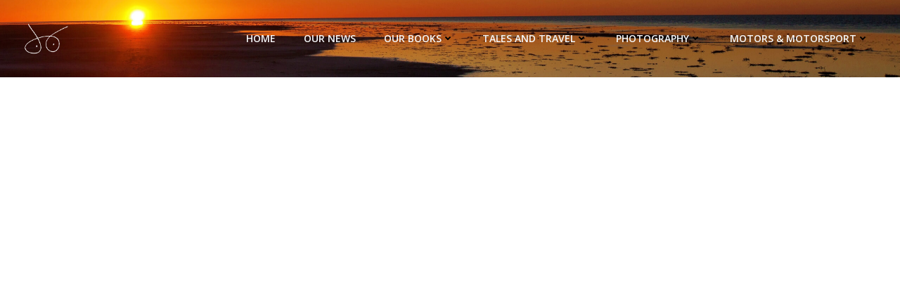

--- FILE ---
content_type: text/html; charset=UTF-8
request_url: https://www.jbraithwaite.com/suv-s/
body_size: 57602
content:
<!DOCTYPE html>
<html lang="en-US">
<head>
    <meta charset="UTF-8">
    <meta name="viewport" content="width=device-width, initial-scale=1">
    <link rel="profile" href="http://gmpg.org/xfn/11">
    <title>SUV &#8216;s &#8211; Jeremy and Julie Braithwaite</title>
<meta name='robots' content='max-image-preview:large' />
<link rel='dns-prefetch' href='//fonts.googleapis.com' />
<link rel="alternate" type="application/rss+xml" title="Jeremy and Julie Braithwaite &raquo; Feed" href="https://www.jbraithwaite.com/feed/" />
<link rel="alternate" type="application/rss+xml" title="Jeremy and Julie Braithwaite &raquo; Comments Feed" href="https://www.jbraithwaite.com/comments/feed/" />
<script type="text/javascript">
window._wpemojiSettings = {"baseUrl":"https:\/\/s.w.org\/images\/core\/emoji\/14.0.0\/72x72\/","ext":".png","svgUrl":"https:\/\/s.w.org\/images\/core\/emoji\/14.0.0\/svg\/","svgExt":".svg","source":{"concatemoji":"https:\/\/www.jbraithwaite.com\/wp-includes\/js\/wp-emoji-release.min.js?ver=6.2.8"}};
/*! This file is auto-generated */
!function(e,a,t){var n,r,o,i=a.createElement("canvas"),p=i.getContext&&i.getContext("2d");function s(e,t){p.clearRect(0,0,i.width,i.height),p.fillText(e,0,0);e=i.toDataURL();return p.clearRect(0,0,i.width,i.height),p.fillText(t,0,0),e===i.toDataURL()}function c(e){var t=a.createElement("script");t.src=e,t.defer=t.type="text/javascript",a.getElementsByTagName("head")[0].appendChild(t)}for(o=Array("flag","emoji"),t.supports={everything:!0,everythingExceptFlag:!0},r=0;r<o.length;r++)t.supports[o[r]]=function(e){if(p&&p.fillText)switch(p.textBaseline="top",p.font="600 32px Arial",e){case"flag":return s("\ud83c\udff3\ufe0f\u200d\u26a7\ufe0f","\ud83c\udff3\ufe0f\u200b\u26a7\ufe0f")?!1:!s("\ud83c\uddfa\ud83c\uddf3","\ud83c\uddfa\u200b\ud83c\uddf3")&&!s("\ud83c\udff4\udb40\udc67\udb40\udc62\udb40\udc65\udb40\udc6e\udb40\udc67\udb40\udc7f","\ud83c\udff4\u200b\udb40\udc67\u200b\udb40\udc62\u200b\udb40\udc65\u200b\udb40\udc6e\u200b\udb40\udc67\u200b\udb40\udc7f");case"emoji":return!s("\ud83e\udef1\ud83c\udffb\u200d\ud83e\udef2\ud83c\udfff","\ud83e\udef1\ud83c\udffb\u200b\ud83e\udef2\ud83c\udfff")}return!1}(o[r]),t.supports.everything=t.supports.everything&&t.supports[o[r]],"flag"!==o[r]&&(t.supports.everythingExceptFlag=t.supports.everythingExceptFlag&&t.supports[o[r]]);t.supports.everythingExceptFlag=t.supports.everythingExceptFlag&&!t.supports.flag,t.DOMReady=!1,t.readyCallback=function(){t.DOMReady=!0},t.supports.everything||(n=function(){t.readyCallback()},a.addEventListener?(a.addEventListener("DOMContentLoaded",n,!1),e.addEventListener("load",n,!1)):(e.attachEvent("onload",n),a.attachEvent("onreadystatechange",function(){"complete"===a.readyState&&t.readyCallback()})),(e=t.source||{}).concatemoji?c(e.concatemoji):e.wpemoji&&e.twemoji&&(c(e.twemoji),c(e.wpemoji)))}(window,document,window._wpemojiSettings);
</script>
<style type="text/css">
img.wp-smiley,
img.emoji {
	display: inline !important;
	border: none !important;
	box-shadow: none !important;
	height: 1em !important;
	width: 1em !important;
	margin: 0 0.07em !important;
	vertical-align: -0.1em !important;
	background: none !important;
	padding: 0 !important;
}
</style>
	<link rel='stylesheet' id='extend-builder-css-css' href='https://www.jbraithwaite.com/wp-content/plugins/colibri-page-builder-pro/extend-builder/assets/static/css/theme.css?ver=1.0.247-pro' type='text/css' media='all' />
<style id='extend-builder-css-inline-css' type='text/css'>
/* page css */
/* part css : theme-shapes */
.colibri-shape-circles {
background-image:url('https://www.jbraithwaite.com/wp-content/themes/colibri-wp/resources/images/header-shapes/circles.png')
}
.colibri-shape-10degree-stripes {
background-image:url('https://www.jbraithwaite.com/wp-content/themes/colibri-wp/resources/images/header-shapes/10degree-stripes.png')
}
.colibri-shape-rounded-squares-blue {
background-image:url('https://www.jbraithwaite.com/wp-content/themes/colibri-wp/resources/images/header-shapes/rounded-squares-blue.png')
}
.colibri-shape-many-rounded-squares-blue {
background-image:url('https://www.jbraithwaite.com/wp-content/themes/colibri-wp/resources/images/header-shapes/many-rounded-squares-blue.png')
}
.colibri-shape-two-circles {
background-image:url('https://www.jbraithwaite.com/wp-content/themes/colibri-wp/resources/images/header-shapes/two-circles.png')
}
.colibri-shape-circles-2 {
background-image:url('https://www.jbraithwaite.com/wp-content/themes/colibri-wp/resources/images/header-shapes/circles-2.png')
}
.colibri-shape-circles-3 {
background-image:url('https://www.jbraithwaite.com/wp-content/themes/colibri-wp/resources/images/header-shapes/circles-3.png')
}
.colibri-shape-circles-gradient {
background-image:url('https://www.jbraithwaite.com/wp-content/themes/colibri-wp/resources/images/header-shapes/circles-gradient.png')
}
.colibri-shape-circles-white-gradient {
background-image:url('https://www.jbraithwaite.com/wp-content/themes/colibri-wp/resources/images/header-shapes/circles-white-gradient.png')
}
.colibri-shape-waves {
background-image:url('https://www.jbraithwaite.com/wp-content/themes/colibri-wp/resources/images/header-shapes/waves.png')
}
.colibri-shape-waves-inverted {
background-image:url('https://www.jbraithwaite.com/wp-content/themes/colibri-wp/resources/images/header-shapes/waves-inverted.png')
}
.colibri-shape-dots {
background-image:url('https://www.jbraithwaite.com/wp-content/themes/colibri-wp/resources/images/header-shapes/dots.png')
}
.colibri-shape-left-tilted-lines {
background-image:url('https://www.jbraithwaite.com/wp-content/themes/colibri-wp/resources/images/header-shapes/left-tilted-lines.png')
}
.colibri-shape-right-tilted-lines {
background-image:url('https://www.jbraithwaite.com/wp-content/themes/colibri-wp/resources/images/header-shapes/right-tilted-lines.png')
}
.colibri-shape-right-tilted-strips {
background-image:url('https://www.jbraithwaite.com/wp-content/themes/colibri-wp/resources/images/header-shapes/right-tilted-strips.png')
}
/* part css : theme */

.h-y-container > *:not(:last-child), .h-x-container-inner > * {
  margin-bottom: 20px;
}
.h-x-container-inner, .h-column__content > .h-x-container > *:last-child {
  margin-bottom: -20px;
}
.h-x-container-inner > * {
  padding-left: 10px;
  padding-right: 10px;
}
.h-x-container-inner {
  margin-left: -10px;
  margin-right: -10px;
}
[class*=style-], [class*=local-style-], .h-global-transition, .h-global-transition-all, .h-global-transition-all * {
  transition-duration: 0.5s;
}
.wp-block-button .wp-block-button__link:not(.has-background),.wp-block-file .wp-block-file__button {
  background-color: #ff8900;
  background-image: none;
}
.wp-block-button .wp-block-button__link:not(.has-background):hover,.wp-block-button .wp-block-button__link:not(.has-background):focus,.wp-block-button .wp-block-button__link:not(.has-background):active,.wp-block-file .wp-block-file__button:hover,.wp-block-file .wp-block-file__button:focus,.wp-block-file .wp-block-file__button:active {
  background-color: rgb(170, 91, 0);
  background-image: none;
}
.wp-block-button.is-style-outline .wp-block-button__link:not(.has-background) {
  color: #ff8900;
  background-color: transparent;
  background-image: none;
  border-top-width: 2px;
  border-top-color: #ff8900;
  border-top-style: solid;
  border-right-width: 2px;
  border-right-color: #ff8900;
  border-right-style: solid;
  border-bottom-width: 2px;
  border-bottom-color: #ff8900;
  border-bottom-style: solid;
  border-left-width: 2px;
  border-left-color: #ff8900;
  border-left-style: solid;
}
.wp-block-button.is-style-outline .wp-block-button__link:not(.has-background):hover,.wp-block-button.is-style-outline .wp-block-button__link:not(.has-background):focus,.wp-block-button.is-style-outline .wp-block-button__link:not(.has-background):active {
  color: #fff;
  background-color: #ff8900;
  background-image: none;
}
.has-background-color,*[class^="wp-block-"].is-style-solid-color {
  background-color: #ff8900;
  background-image: none;
}
.has-colibri-color-1-background-color {
  background-color: #ff8900;
  background-image: none;
}
.wp-block-button .wp-block-button__link.has-colibri-color-1-background-color {
  background-color: #ff8900;
  background-image: none;
}
.wp-block-button .wp-block-button__link.has-colibri-color-1-background-color:hover,.wp-block-button .wp-block-button__link.has-colibri-color-1-background-color:focus,.wp-block-button .wp-block-button__link.has-colibri-color-1-background-color:active {
  background-color: rgb(170, 91, 0);
  background-image: none;
}
.wp-block-button.is-style-outline .wp-block-button__link.has-colibri-color-1-background-color {
  color: #ff8900;
  background-color: transparent;
  background-image: none;
  border-top-width: 2px;
  border-top-color: #ff8900;
  border-top-style: solid;
  border-right-width: 2px;
  border-right-color: #ff8900;
  border-right-style: solid;
  border-bottom-width: 2px;
  border-bottom-color: #ff8900;
  border-bottom-style: solid;
  border-left-width: 2px;
  border-left-color: #ff8900;
  border-left-style: solid;
}
.wp-block-button.is-style-outline .wp-block-button__link.has-colibri-color-1-background-color:hover,.wp-block-button.is-style-outline .wp-block-button__link.has-colibri-color-1-background-color:focus,.wp-block-button.is-style-outline .wp-block-button__link.has-colibri-color-1-background-color:active {
  color: #fff;
  background-color: #ff8900;
  background-image: none;
}
*[class^="wp-block-"].has-colibri-color-1-background-color,*[class^="wp-block-"] .has-colibri-color-1-background-color,*[class^="wp-block-"].is-style-solid-color.has-colibri-color-1-color,*[class^="wp-block-"].is-style-solid-color blockquote.has-colibri-color-1-color,*[class^="wp-block-"].is-style-solid-color blockquote.has-colibri-color-1-color p {
  background-color: #ff8900;
  background-image: none;
}
.has-colibri-color-1-color {
  color: #ff8900;
}
.has-colibri-color-2-background-color {
  background-color: #0090b7;
  background-image: none;
}
.wp-block-button .wp-block-button__link.has-colibri-color-2-background-color {
  background-color: #0090b7;
  background-image: none;
}
.wp-block-button .wp-block-button__link.has-colibri-color-2-background-color:hover,.wp-block-button .wp-block-button__link.has-colibri-color-2-background-color:focus,.wp-block-button .wp-block-button__link.has-colibri-color-2-background-color:active {
  background-color: rgb(0, 77, 98);
  background-image: none;
}
.wp-block-button.is-style-outline .wp-block-button__link.has-colibri-color-2-background-color {
  color: #0090b7;
  background-color: transparent;
  background-image: none;
  border-top-width: 2px;
  border-top-color: #0090b7;
  border-top-style: solid;
  border-right-width: 2px;
  border-right-color: #0090b7;
  border-right-style: solid;
  border-bottom-width: 2px;
  border-bottom-color: #0090b7;
  border-bottom-style: solid;
  border-left-width: 2px;
  border-left-color: #0090b7;
  border-left-style: solid;
}
.wp-block-button.is-style-outline .wp-block-button__link.has-colibri-color-2-background-color:hover,.wp-block-button.is-style-outline .wp-block-button__link.has-colibri-color-2-background-color:focus,.wp-block-button.is-style-outline .wp-block-button__link.has-colibri-color-2-background-color:active {
  color: #fff;
  background-color: #0090b7;
  background-image: none;
}
*[class^="wp-block-"].has-colibri-color-2-background-color,*[class^="wp-block-"] .has-colibri-color-2-background-color,*[class^="wp-block-"].is-style-solid-color.has-colibri-color-2-color,*[class^="wp-block-"].is-style-solid-color blockquote.has-colibri-color-2-color,*[class^="wp-block-"].is-style-solid-color blockquote.has-colibri-color-2-color p {
  background-color: #0090b7;
  background-image: none;
}
.has-colibri-color-2-color {
  color: #0090b7;
}
.has-colibri-color-3-background-color {
  background-color: #b4b4b4;
  background-image: none;
}
.wp-block-button .wp-block-button__link.has-colibri-color-3-background-color {
  background-color: #b4b4b4;
  background-image: none;
}
.wp-block-button .wp-block-button__link.has-colibri-color-3-background-color:hover,.wp-block-button .wp-block-button__link.has-colibri-color-3-background-color:focus,.wp-block-button .wp-block-button__link.has-colibri-color-3-background-color:active {
  background-color: rgb(78, 78, 78);
  background-image: none;
}
.wp-block-button.is-style-outline .wp-block-button__link.has-colibri-color-3-background-color {
  color: #b4b4b4;
  background-color: transparent;
  background-image: none;
  border-top-width: 2px;
  border-top-color: #b4b4b4;
  border-top-style: solid;
  border-right-width: 2px;
  border-right-color: #b4b4b4;
  border-right-style: solid;
  border-bottom-width: 2px;
  border-bottom-color: #b4b4b4;
  border-bottom-style: solid;
  border-left-width: 2px;
  border-left-color: #b4b4b4;
  border-left-style: solid;
}
.wp-block-button.is-style-outline .wp-block-button__link.has-colibri-color-3-background-color:hover,.wp-block-button.is-style-outline .wp-block-button__link.has-colibri-color-3-background-color:focus,.wp-block-button.is-style-outline .wp-block-button__link.has-colibri-color-3-background-color:active {
  color: #fff;
  background-color: #b4b4b4;
  background-image: none;
}
*[class^="wp-block-"].has-colibri-color-3-background-color,*[class^="wp-block-"] .has-colibri-color-3-background-color,*[class^="wp-block-"].is-style-solid-color.has-colibri-color-3-color,*[class^="wp-block-"].is-style-solid-color blockquote.has-colibri-color-3-color,*[class^="wp-block-"].is-style-solid-color blockquote.has-colibri-color-3-color p {
  background-color: #b4b4b4;
  background-image: none;
}
.has-colibri-color-3-color {
  color: #b4b4b4;
}
.has-colibri-color-4-background-color {
  background-color: #e6e6e6;
  background-image: none;
}
.wp-block-button .wp-block-button__link.has-colibri-color-4-background-color {
  background-color: #e6e6e6;
  background-image: none;
}
.wp-block-button .wp-block-button__link.has-colibri-color-4-background-color:hover,.wp-block-button .wp-block-button__link.has-colibri-color-4-background-color:focus,.wp-block-button .wp-block-button__link.has-colibri-color-4-background-color:active {
  background-color: rgb(77, 77, 77);
  background-image: none;
}
.wp-block-button.is-style-outline .wp-block-button__link.has-colibri-color-4-background-color {
  color: #e6e6e6;
  background-color: transparent;
  background-image: none;
  border-top-width: 2px;
  border-top-color: #e6e6e6;
  border-top-style: solid;
  border-right-width: 2px;
  border-right-color: #e6e6e6;
  border-right-style: solid;
  border-bottom-width: 2px;
  border-bottom-color: #e6e6e6;
  border-bottom-style: solid;
  border-left-width: 2px;
  border-left-color: #e6e6e6;
  border-left-style: solid;
}
.wp-block-button.is-style-outline .wp-block-button__link.has-colibri-color-4-background-color:hover,.wp-block-button.is-style-outline .wp-block-button__link.has-colibri-color-4-background-color:focus,.wp-block-button.is-style-outline .wp-block-button__link.has-colibri-color-4-background-color:active {
  color: #fff;
  background-color: #e6e6e6;
  background-image: none;
}
*[class^="wp-block-"].has-colibri-color-4-background-color,*[class^="wp-block-"] .has-colibri-color-4-background-color,*[class^="wp-block-"].is-style-solid-color.has-colibri-color-4-color,*[class^="wp-block-"].is-style-solid-color blockquote.has-colibri-color-4-color,*[class^="wp-block-"].is-style-solid-color blockquote.has-colibri-color-4-color p {
  background-color: #e6e6e6;
  background-image: none;
}
.has-colibri-color-4-color {
  color: #e6e6e6;
}
.has-colibri-color-5-background-color {
  background-color: #f6f8fa;
  background-image: none;
}
.wp-block-button .wp-block-button__link.has-colibri-color-5-background-color {
  background-color: #f6f8fa;
  background-image: none;
}
.wp-block-button .wp-block-button__link.has-colibri-color-5-background-color:hover,.wp-block-button .wp-block-button__link.has-colibri-color-5-background-color:focus,.wp-block-button .wp-block-button__link.has-colibri-color-5-background-color:active {
  background-color: rgb(162, 164, 165);
  background-image: none;
}
.wp-block-button.is-style-outline .wp-block-button__link.has-colibri-color-5-background-color {
  color: #f6f8fa;
  background-color: transparent;
  background-image: none;
  border-top-width: 2px;
  border-top-color: #f6f8fa;
  border-top-style: solid;
  border-right-width: 2px;
  border-right-color: #f6f8fa;
  border-right-style: solid;
  border-bottom-width: 2px;
  border-bottom-color: #f6f8fa;
  border-bottom-style: solid;
  border-left-width: 2px;
  border-left-color: #f6f8fa;
  border-left-style: solid;
}
.wp-block-button.is-style-outline .wp-block-button__link.has-colibri-color-5-background-color:hover,.wp-block-button.is-style-outline .wp-block-button__link.has-colibri-color-5-background-color:focus,.wp-block-button.is-style-outline .wp-block-button__link.has-colibri-color-5-background-color:active {
  color: #fff;
  background-color: #f6f8fa;
  background-image: none;
}
*[class^="wp-block-"].has-colibri-color-5-background-color,*[class^="wp-block-"] .has-colibri-color-5-background-color,*[class^="wp-block-"].is-style-solid-color.has-colibri-color-5-color,*[class^="wp-block-"].is-style-solid-color blockquote.has-colibri-color-5-color,*[class^="wp-block-"].is-style-solid-color blockquote.has-colibri-color-5-color p {
  background-color: #f6f8fa;
  background-image: none;
}
.has-colibri-color-5-color {
  color: #f6f8fa;
}
.has-colibri-color-6-background-color {
  background-color: #3a3a3a;
  background-image: none;
}
.wp-block-button .wp-block-button__link.has-colibri-color-6-background-color {
  background-color: #3a3a3a;
  background-image: none;
}
.wp-block-button .wp-block-button__link.has-colibri-color-6-background-color:hover,.wp-block-button .wp-block-button__link.has-colibri-color-6-background-color:focus,.wp-block-button .wp-block-button__link.has-colibri-color-6-background-color:active {
  background-color: rgb(58, 58, 58);
  background-image: none;
}
.wp-block-button.is-style-outline .wp-block-button__link.has-colibri-color-6-background-color {
  color: #3a3a3a;
  background-color: transparent;
  background-image: none;
  border-top-width: 2px;
  border-top-color: #3a3a3a;
  border-top-style: solid;
  border-right-width: 2px;
  border-right-color: #3a3a3a;
  border-right-style: solid;
  border-bottom-width: 2px;
  border-bottom-color: #3a3a3a;
  border-bottom-style: solid;
  border-left-width: 2px;
  border-left-color: #3a3a3a;
  border-left-style: solid;
}
.wp-block-button.is-style-outline .wp-block-button__link.has-colibri-color-6-background-color:hover,.wp-block-button.is-style-outline .wp-block-button__link.has-colibri-color-6-background-color:focus,.wp-block-button.is-style-outline .wp-block-button__link.has-colibri-color-6-background-color:active {
  color: #fff;
  background-color: #3a3a3a;
  background-image: none;
}
*[class^="wp-block-"].has-colibri-color-6-background-color,*[class^="wp-block-"] .has-colibri-color-6-background-color,*[class^="wp-block-"].is-style-solid-color.has-colibri-color-6-color,*[class^="wp-block-"].is-style-solid-color blockquote.has-colibri-color-6-color,*[class^="wp-block-"].is-style-solid-color blockquote.has-colibri-color-6-color p {
  background-color: #3a3a3a;
  background-image: none;
}
.has-colibri-color-6-color {
  color: #3a3a3a;
}
#colibri .woocommerce-store-notice,#colibri.woocommerce .content .h-section input[type=submit],#colibri.woocommerce-page  .content .h-section  input[type=button],#colibri.woocommerce .content .h-section  input[type=button],#colibri.woocommerce-page  .content .h-section .button,#colibri.woocommerce .content .h-section .button,#colibri.woocommerce-page  .content .h-section  a.button,#colibri.woocommerce .content .h-section  a.button,#colibri.woocommerce-page  .content .h-section button.button,#colibri.woocommerce .content .h-section button.button,#colibri.woocommerce-page  .content .h-section input.button,#colibri.woocommerce .content .h-section input.button,#colibri.woocommerce-page  .content .h-section input#submit,#colibri.woocommerce .content .h-section input#submit,#colibri.woocommerce-page  .content .h-section a.added_to_cart,#colibri.woocommerce .content .h-section a.added_to_cart,#colibri.woocommerce-page  .content .h-section .ui-slider-range,#colibri.woocommerce .content .h-section .ui-slider-range,#colibri.woocommerce-page  .content .h-section .ui-slider-handle,#colibri.woocommerce .content .h-section .ui-slider-handle {
  background-color: #ff8900;
  background-image: none;
  border-top-width: 0px;
  border-top-color: #ff8900;
  border-top-style: solid;
  border-right-width: 0px;
  border-right-color: #ff8900;
  border-right-style: solid;
  border-bottom-width: 0px;
  border-bottom-color: #ff8900;
  border-bottom-style: solid;
  border-left-width: 0px;
  border-left-color: #ff8900;
  border-left-style: solid;
}
#colibri .woocommerce-store-notice:hover,#colibri .woocommerce-store-notice:focus,#colibri .woocommerce-store-notice:active,#colibri.woocommerce .content .h-section input[type=submit]:hover,#colibri.woocommerce .content .h-section input[type=submit]:focus,#colibri.woocommerce .content .h-section input[type=submit]:active,#colibri.woocommerce-page  .content .h-section  input[type=button]:hover,#colibri.woocommerce-page  .content .h-section  input[type=button]:focus,#colibri.woocommerce-page  .content .h-section  input[type=button]:active,#colibri.woocommerce .content .h-section  input[type=button]:hover,#colibri.woocommerce .content .h-section  input[type=button]:focus,#colibri.woocommerce .content .h-section  input[type=button]:active,#colibri.woocommerce-page  .content .h-section .button:hover,#colibri.woocommerce-page  .content .h-section .button:focus,#colibri.woocommerce-page  .content .h-section .button:active,#colibri.woocommerce .content .h-section .button:hover,#colibri.woocommerce .content .h-section .button:focus,#colibri.woocommerce .content .h-section .button:active,#colibri.woocommerce-page  .content .h-section  a.button:hover,#colibri.woocommerce-page  .content .h-section  a.button:focus,#colibri.woocommerce-page  .content .h-section  a.button:active,#colibri.woocommerce .content .h-section  a.button:hover,#colibri.woocommerce .content .h-section  a.button:focus,#colibri.woocommerce .content .h-section  a.button:active,#colibri.woocommerce-page  .content .h-section button.button:hover,#colibri.woocommerce-page  .content .h-section button.button:focus,#colibri.woocommerce-page  .content .h-section button.button:active,#colibri.woocommerce .content .h-section button.button:hover,#colibri.woocommerce .content .h-section button.button:focus,#colibri.woocommerce .content .h-section button.button:active,#colibri.woocommerce-page  .content .h-section input.button:hover,#colibri.woocommerce-page  .content .h-section input.button:focus,#colibri.woocommerce-page  .content .h-section input.button:active,#colibri.woocommerce .content .h-section input.button:hover,#colibri.woocommerce .content .h-section input.button:focus,#colibri.woocommerce .content .h-section input.button:active,#colibri.woocommerce-page  .content .h-section input#submit:hover,#colibri.woocommerce-page  .content .h-section input#submit:focus,#colibri.woocommerce-page  .content .h-section input#submit:active,#colibri.woocommerce .content .h-section input#submit:hover,#colibri.woocommerce .content .h-section input#submit:focus,#colibri.woocommerce .content .h-section input#submit:active,#colibri.woocommerce-page  .content .h-section a.added_to_cart:hover,#colibri.woocommerce-page  .content .h-section a.added_to_cart:focus,#colibri.woocommerce-page  .content .h-section a.added_to_cart:active,#colibri.woocommerce .content .h-section a.added_to_cart:hover,#colibri.woocommerce .content .h-section a.added_to_cart:focus,#colibri.woocommerce .content .h-section a.added_to_cart:active,#colibri.woocommerce-page  .content .h-section .ui-slider-range:hover,#colibri.woocommerce-page  .content .h-section .ui-slider-range:focus,#colibri.woocommerce-page  .content .h-section .ui-slider-range:active,#colibri.woocommerce .content .h-section .ui-slider-range:hover,#colibri.woocommerce .content .h-section .ui-slider-range:focus,#colibri.woocommerce .content .h-section .ui-slider-range:active,#colibri.woocommerce-page  .content .h-section .ui-slider-handle:hover,#colibri.woocommerce-page  .content .h-section .ui-slider-handle:focus,#colibri.woocommerce-page  .content .h-section .ui-slider-handle:active,#colibri.woocommerce .content .h-section .ui-slider-handle:hover,#colibri.woocommerce .content .h-section .ui-slider-handle:focus,#colibri.woocommerce .content .h-section .ui-slider-handle:active {
  background-color: rgb(170, 91, 0);
  background-image: none;
  border-top-width: 0px;
  border-top-color: rgb(170, 91, 0);
  border-top-style: solid;
  border-right-width: 0px;
  border-right-color: rgb(170, 91, 0);
  border-right-style: solid;
  border-bottom-width: 0px;
  border-bottom-color: rgb(170, 91, 0);
  border-bottom-style: solid;
  border-left-width: 0px;
  border-left-color: rgb(170, 91, 0);
  border-left-style: solid;
}
#colibri.woocommerce-page  .content .h-section .star-rating::before,#colibri.woocommerce .content .h-section .star-rating::before,#colibri.woocommerce-page  .content .h-section .star-rating span::before,#colibri.woocommerce .content .h-section .star-rating span::before {
  color: #ff8900;
}
#colibri.woocommerce-page  .content .h-section .price,#colibri.woocommerce .content .h-section .price {
  color: #ff8900;
}
#colibri.woocommerce-page  .content .h-section .price del,#colibri.woocommerce .content .h-section .price del {
  color: rgb(255, 176, 85);
}
#colibri.woocommerce-page  .content .h-section .onsale,#colibri.woocommerce .content .h-section .onsale {
  background-color: #ff8900;
  background-image: none;
}
#colibri.woocommerce-page  .content .h-section .onsale:hover,#colibri.woocommerce-page  .content .h-section .onsale:focus,#colibri.woocommerce-page  .content .h-section .onsale:active,#colibri.woocommerce .content .h-section .onsale:hover,#colibri.woocommerce .content .h-section .onsale:focus,#colibri.woocommerce .content .h-section .onsale:active {
  background-color: rgb(170, 91, 0);
  background-image: none;
}
#colibri.woocommerce ul.products li.product h2:hover {
  color: #ff8900;
}
#colibri.woocommerce-page  .content .h-section .woocommerce-pagination .page-numbers.current,#colibri.woocommerce .content .h-section .woocommerce-pagination .page-numbers.current,#colibri.woocommerce-page  .content .h-section .woocommerce-pagination a.page-numbers:hover,#colibri.woocommerce .content .h-section .woocommerce-pagination a.page-numbers:hover {
  background-color: #ff8900;
  background-image: none;
}
#colibri.woocommerce-page  .content .h-section .comment-form-rating .stars a,#colibri.woocommerce .content .h-section .comment-form-rating .stars a {
  color: #ff8900;
}
.h-section-global-spacing {
  padding-top: 90px;
  padding-bottom: 90px;
}
#colibri .colibri-language-switcher {
  background-color: white;
  background-image: none;
  top: 80px;
  border-top-width: 0px;
  border-top-style: none;
  border-top-left-radius: 4px;
  border-top-right-radius: 0px;
  border-right-width: 0px;
  border-right-style: none;
  border-bottom-width: 0px;
  border-bottom-style: none;
  border-bottom-left-radius: 4px;
  border-bottom-right-radius: 0px;
  border-left-width: 0px;
  border-left-style: none;
}
#colibri .colibri-language-switcher .lang-item {
  padding-top: 14px;
  padding-right: 18px;
  padding-bottom: 14px;
  padding-left: 18px;
}
body {
  font-family: Open Sans;
  font-weight: 400;
  font-size: 16px;
  line-height: 1.6;
  color: rgb(251, 246, 246);
}
body a {
  font-family: Open Sans;
  font-weight: 400;
  text-decoration: none;
  font-size: 1em;
  line-height: 1.5;
  color: #03a9f4;
}
body p {
  margin-bottom: 16px;
  font-family: Open Sans;
  font-weight: 400;
  font-size: 16px;
  line-height: 1.6;
  color: rgb(251, 246, 246);
}
body .h-lead p {
  margin-bottom: 16px;
  font-family: Open Sans;
  font-weight: 300;
  font-size: 1.25em;
  line-height: 1.5;
  color: rgb(250, 247, 247);
}
body blockquote p {
  margin-bottom: 16px;
  font-family: Open Sans;
  font-weight: 400;
  font-size: 16px;
  line-height: 1.6;
  color: rgb(160, 160, 160);
}
body h1 {
  margin-bottom: 16px;
  font-family: Open Sans;
  font-weight: 300;
  font-size: 3.375em;
  line-height: 1.26;
  color: rgb(58, 58, 58);
}
body h2 {
  margin-bottom: 16px;
  font-family: Open Sans;
  font-weight: 300;
  font-size: 2.625em;
  line-height: 1.143;
  color: rgb(58, 58, 58);
}
body h3 {
  margin-bottom: 16px;
  font-family: Open Sans;
  font-weight: 300;
  font-size: 2.25em;
  line-height: 1.25;
  color: rgb(58, 58, 58);
}
body h4 {
  margin-bottom: 16px;
  font-family: Open Sans;
  font-weight: 600;
  font-size: 1.25em;
  line-height: 1.6;
  color: rgb(58, 58, 58);
}
body h5 {
  margin-bottom: 16px;
  font-family: Open Sans;
  font-weight: 600;
  font-size: 1.125em;
  line-height: 1.55;
  color: rgb(58, 58, 58);
}
body h6 {
  margin-bottom: 16px;
  font-family: Open Sans;
  font-weight: 600;
  font-size: 1em;
  line-height: 1.6;
  color: rgb(58, 58, 58);
}
 .content.colibri-main-content-single .main-section,.content.colibri-main-content-archive .main-section {
  background-color: rgb(12, 1, 1);
  background-image: none;
}
 .content.colibri-main-content-single .main-section .main-row,.content.colibri-main-content-archive .main-section .main-row {
  background-color: rgb(11, 0, 0);
  background-image: none;
}


@media (min-width: 768px) and (max-width: 1023px){
.h-section-global-spacing {
  padding-top: 60px;
  padding-bottom: 60px;
}

}

@media (max-width: 767px){
.h-section-global-spacing {
  padding-top: 30px;
  padding-bottom: 30px;
}

}
/* part css : page */
#colibri .style-2 {
  animation-duration: 0.5s;
  padding-top: 20px;
  padding-bottom: 20px;
}
#colibri .h-navigation_sticky .style-2,#colibri .h-navigation_sticky.style-2 {
  background-color: #ffffff;
  background-image: none;
  padding-top: 10px;
  padding-bottom: 10px;
  box-shadow: 0px 0px 4px 0px rgba(0,0,0,0.5) ;
}
#colibri .style-4 {
  text-align: center;
  height: auto;
  min-height: unset;
}
#colibri .style-5-image {
  max-height: 70px;
}
#colibri .style-5 a,#colibri .style-5  .logo-text {
  color: #ffffff;
  text-decoration: none;
}
#colibri .h-navigation_sticky .style-5-image,#colibri .h-navigation_sticky.style-5-image {
  max-height: 70px;
}
#colibri .h-navigation_sticky .style-5 a,#colibri .h-navigation_sticky .style-5  .logo-text,#colibri .h-navigation_sticky.style-5 a,#colibri .h-navigation_sticky.style-5  .logo-text {
  color: #000000;
  text-decoration: none;
}
#colibri .style-6 {
  text-align: center;
  height: auto;
  min-height: unset;
}
#colibri .style-7 {
  height: 50px;
}
#colibri .style-8 {
  text-align: center;
  height: auto;
  min-height: unset;
}
#colibri .style-9 >  div > .colibri-menu-container > ul.colibri-menu {
  justify-content: flex-end;
}
#colibri .style-9 >  div > .colibri-menu-container > ul.colibri-menu > li {
  margin-top: 0px;
  margin-right: 20px;
  margin-bottom: 0px;
  margin-left: 20px;
  padding-top: 10px;
  padding-right: 0px;
  padding-bottom: 10px;
  padding-left: 0px;
}
#colibri .style-9 >  div > .colibri-menu-container > ul.colibri-menu > li.current_page_item,#colibri .style-9  >  div > .colibri-menu-container > ul.colibri-menu > li.current_page_item:hover {
  margin-top: 0px;
  margin-right: 20px;
  margin-bottom: 0px;
  margin-left: 20px;
  padding-top: 10px;
  padding-right: 0px;
  padding-bottom: 10px;
  padding-left: 0px;
}
#colibri .style-9 >  div > .colibri-menu-container > ul.colibri-menu > li > a {
  font-family: Open Sans;
  font-weight: 600;
  text-transform: uppercase;
  font-size: 14px;
  line-height: 1.5em;
  letter-spacing: 0px;
  color: #FFFFFF;
}
#colibri .style-9  >  div > .colibri-menu-container > ul.colibri-menu > li.hover  > a {
  color: rgb(166, 220, 244);
}
#colibri .style-9  >  div > .colibri-menu-container > ul.colibri-menu > li:hover > a,#colibri .style-9  >  div > .colibri-menu-container > ul.colibri-menu > li.hover  > a {
  color: rgb(166, 220, 244);
}
#colibri .style-9  >  div > .colibri-menu-container > ul.colibri-menu > li.current_page_item > a,#colibri .style-9  >  div > .colibri-menu-container > ul.colibri-menu > li.current_page_item > a:hover {
  font-family: Open Sans;
  font-weight: 600;
  text-transform: uppercase;
  font-size: 14px;
  line-height: 1.5em;
  letter-spacing: 0px;
  color: rgb(166, 220, 244);
}
#colibri .style-9 >  div > .colibri-menu-container > ul.colibri-menu li > ul {
  background-color: #ffffff;
  background-image: none;
  margin-right: 5px;
  margin-left: 5px;
  box-shadow: 0px 0px 5px 2px rgba(0, 0, 0, 0.04) ;
}
#colibri .style-9 >  div > .colibri-menu-container > ul.colibri-menu li > ul  li {
  padding-top: 10px;
  padding-right: 20px;
  padding-bottom: 10px;
  padding-left: 20px;
  border-top-width: 0px;
  border-top-style: none;
  border-right-width: 0px;
  border-right-style: none;
  border-bottom-width: 1px;
  border-bottom-color: rgba(128,128,128,.2);
  border-bottom-style: solid;
  border-left-width: 0px;
  border-left-style: none;
  background-color: rgb(255, 255, 255);
  background-image: none;
}
#colibri .style-9  >  div > .colibri-menu-container > ul.colibri-menu li > ul > li.hover {
  background-color: #03a9f4;
}
#colibri .style-9  >  div > .colibri-menu-container > ul.colibri-menu li > ul > li:hover,#colibri .style-9  >  div > .colibri-menu-container > ul.colibri-menu li > ul > li.hover {
  background-color: #03a9f4;
}
#colibri .style-9 >  div > .colibri-menu-container > ul.colibri-menu li > ul li.current_page_item,#colibri .style-9  >  div > .colibri-menu-container > ul.colibri-menu li > ul > li.current_page_item:hover {
  padding-top: 10px;
  padding-right: 20px;
  padding-bottom: 10px;
  padding-left: 20px;
  border-top-width: 0px;
  border-top-style: none;
  border-right-width: 0px;
  border-right-style: none;
  border-bottom-width: 1px;
  border-bottom-color: rgba(128,128,128,.2);
  border-bottom-style: solid;
  border-left-width: 0px;
  border-left-style: none;
  background-color: #03a9f4;
  background-image: none;
}
#colibri .style-9 >  div > .colibri-menu-container > ul.colibri-menu li > ul > li > a {
  font-size: 14px;
  color: rgb(37, 41, 42);
}
#colibri .style-9  >  div > .colibri-menu-container > ul.colibri-menu li > ul > li.hover  > a {
  color: rgb(255, 255, 255);
}
#colibri .style-9  >  div > .colibri-menu-container > ul.colibri-menu li > ul > li:hover > a,#colibri .style-9  >  div > .colibri-menu-container > ul.colibri-menu li > ul > li.hover  > a {
  color: rgb(255, 255, 255);
}
#colibri .style-9 >  div > .colibri-menu-container > ul.colibri-menu li > ul > li.current_page_item > a,#colibri .style-9  >  div > .colibri-menu-container > ul.colibri-menu li > ul > li.current_page_item > a:hover {
  font-size: 14px;
  color: rgb(255, 255, 255);
}
#colibri .style-9 >  div > .colibri-menu-container > ul.colibri-menu.bordered-active-item > li::after,#colibri .style-9 
      ul.colibri-menu.bordered-active-item > li::before {
  background-color: rgb(166, 220, 244);
  background-image: none;
  height: 3px;
}
#colibri .style-9 >  div > .colibri-menu-container > ul.colibri-menu.solid-active-item > li::after,#colibri .style-9 
      ul.colibri-menu.solid-active-item > li::before {
  background-color: white;
  background-image: none;
  border-top-width: 0px;
  border-top-style: none;
  border-top-left-radius: 0%;
  border-top-right-radius: 0%;
  border-right-width: 0px;
  border-right-style: none;
  border-bottom-width: 0px;
  border-bottom-style: none;
  border-bottom-left-radius: 0%;
  border-bottom-right-radius: 0%;
  border-left-width: 0px;
  border-left-style: none;
}
#colibri .style-9 >  div > .colibri-menu-container > ul.colibri-menu > li > ul {
  margin-top: 0px;
}
#colibri .style-9 >  div > .colibri-menu-container > ul.colibri-menu > li > ul::before {
  height: 0px;
  width: 100% ;
}
#colibri .style-9 >  div > .colibri-menu-container > ul.colibri-menu  li > a > svg,#colibri .style-9 >  div > .colibri-menu-container > ul.colibri-menu  li > a >  .arrow-wrapper {
  padding-right: 5px;
  padding-left: 5px;
  color: black;
}
#colibri .style-9 >  div > .colibri-menu-container > ul.colibri-menu li.current_page_item > a > svg,#colibri .style-9 >  div > .colibri-menu-container > ul.colibri-menu > li.current_page_item:hover > a > svg,#colibri .style-9 >  div > .colibri-menu-container > ul.colibri-menu li.current_page_item > a > .arrow-wrapper,#colibri .style-9 >  div > .colibri-menu-container > ul.colibri-menu > li.current_page_item:hover > a > .arrow-wrapper {
  padding-right: 5px;
  padding-left: 5px;
  color: black;
}
#colibri .style-9 >  div > .colibri-menu-container > ul.colibri-menu li > ul  li > a > svg,#colibri .style-9 >  div > .colibri-menu-container > ul.colibri-menu li > ul  li > a >  .arrow-wrapper {
  color: rgb(255, 255, 255);
}
#colibri .style-9 >  div > .colibri-menu-container > ul.colibri-menu li > ul li.current_page_item > a > svg,#colibri .style-9 >  div > .colibri-menu-container > ul.colibri-menu li > ul > li.current_page_item:hover > a > svg,#colibri .style-9 >  div > .colibri-menu-container > ul.colibri-menu li > ul li.current_page_item > a > .arrow-wrapper,#colibri .style-9 >  div > .colibri-menu-container > ul.colibri-menu li > ul > li.current_page_item:hover > a > .arrow-wrapper {
  color: rgb(255, 255, 255);
}
#colibri .h-navigation_sticky .style-9 >  div > .colibri-menu-container > ul.colibri-menu > li > a,#colibri .h-navigation_sticky.style-9 >  div > .colibri-menu-container > ul.colibri-menu > li > a {
  color: rgb(2, 110, 159);
}
#colibri .h-navigation_sticky .style-9  >  div > .colibri-menu-container > ul.colibri-menu > li.hover  > a,#colibri .h-navigation_sticky.style-9  >  div > .colibri-menu-container > ul.colibri-menu > li.hover  > a {
  color: #03a9f4;
}
#colibri .h-navigation_sticky .style-9  >  div > .colibri-menu-container > ul.colibri-menu > li:hover > a,#colibri .h-navigation_sticky .style-9  >  div > .colibri-menu-container > ul.colibri-menu > li.hover  > a,#colibri .h-navigation_sticky.style-9  >  div > .colibri-menu-container > ul.colibri-menu > li:hover > a,#colibri .h-navigation_sticky.style-9  >  div > .colibri-menu-container > ul.colibri-menu > li.hover  > a {
  color: #03a9f4;
}
#colibri .h-navigation_sticky .style-9  >  div > .colibri-menu-container > ul.colibri-menu > li.current_page_item > a,#colibri .h-navigation_sticky .style-9  >  div > .colibri-menu-container > ul.colibri-menu > li.current_page_item > a:hover,#colibri .h-navigation_sticky.style-9  >  div > .colibri-menu-container > ul.colibri-menu > li.current_page_item > a,#colibri .h-navigation_sticky.style-9  >  div > .colibri-menu-container > ul.colibri-menu > li.current_page_item > a:hover {
  color: #03a9f4;
}
#colibri .h-navigation_sticky .style-9 >  div > .colibri-menu-container > ul.colibri-menu.bordered-active-item > li::after,#colibri .h-navigation_sticky .style-9 
      ul.colibri-menu.bordered-active-item > li::before,#colibri .h-navigation_sticky.style-9 >  div > .colibri-menu-container > ul.colibri-menu.bordered-active-item > li::after,#colibri .h-navigation_sticky.style-9 
      ul.colibri-menu.bordered-active-item > li::before {
  background-color: #03a9f4;
  background-image: none;
}
#colibri .style-10-offscreen {
  background-color: #222B34;
  background-image: none;
  width: 300px !important;
}
#colibri .style-10-offscreenOverlay {
  background-color: rgba(0,0,0,0.5);
  background-image: none;
}
#colibri .style-10  .h-hamburger-icon {
  background-color: rgba(0, 0, 0, 0.1);
  background-image: none;
  border-top-width: 0px;
  border-top-color: black;
  border-top-style: solid;
  border-top-left-radius: 100%;
  border-top-right-radius: 100%;
  border-right-width: 0px;
  border-right-color: black;
  border-right-style: solid;
  border-bottom-width: 0px;
  border-bottom-color: black;
  border-bottom-style: solid;
  border-bottom-left-radius: 100%;
  border-bottom-right-radius: 100%;
  border-left-width: 0px;
  border-left-color: black;
  border-left-style: solid;
  fill: white;
  padding-top: 5px;
  padding-right: 5px;
  padding-bottom: 5px;
  padding-left: 5px;
  width: 24px;
  height: 24px;
}
#colibri .style-13 {
  text-align: center;
  height: auto;
  min-height: unset;
}
#colibri .style-14-image {
  max-height: 70px;
}
#colibri .style-14 a,#colibri .style-14  .logo-text {
  color: #ffffff;
  text-decoration: none;
}
#colibri .h-navigation_sticky .style-14-image,#colibri .h-navigation_sticky.style-14-image {
  max-height: 70px;
}
#colibri .h-navigation_sticky .style-14 a,#colibri .h-navigation_sticky .style-14  .logo-text,#colibri .h-navigation_sticky.style-14 a,#colibri .h-navigation_sticky.style-14  .logo-text {
  color: #000000;
  text-decoration: none;
}
#colibri .style-16 {
  text-align: center;
  height: auto;
  min-height: unset;
}
#colibri .style-17 >  div > .colibri-menu-container > ul.colibri-menu > li > a {
  padding-top: 12px;
  padding-bottom: 12px;
  padding-left: 40px;
  border-top-width: 0px;
  border-top-color: #808080;
  border-top-style: solid;
  border-right-width: 0px;
  border-right-color: #808080;
  border-right-style: solid;
  border-bottom-width: 1px;
  border-bottom-color: #808080;
  border-bottom-style: solid;
  border-left-width: 0px;
  border-left-color: #808080;
  border-left-style: solid;
  font-size: 14px;
  color: white;
}
#colibri .style-17  >  div > .colibri-menu-container > ul.colibri-menu > li.current_page_item > a,#colibri .style-17  >  div > .colibri-menu-container > ul.colibri-menu > li.current_page_item > a:hover {
  padding-top: 12px;
  padding-bottom: 12px;
  padding-left: 40px;
  border-top-width: 0px;
  border-top-color: #808080;
  border-top-style: solid;
  border-right-width: 0px;
  border-right-color: #808080;
  border-right-style: solid;
  border-bottom-width: 1px;
  border-bottom-color: #808080;
  border-bottom-style: solid;
  border-left-width: 0px;
  border-left-color: #808080;
  border-left-style: solid;
  font-size: 14px;
  color: white;
}
#colibri .style-17 >  div > .colibri-menu-container > ul.colibri-menu li > ul > li > a {
  padding-top: 12px;
  padding-bottom: 12px;
  padding-left: 40px;
  border-top-width: 0px;
  border-top-color: #808080;
  border-top-style: solid;
  border-right-width: 0px;
  border-right-color: #808080;
  border-right-style: solid;
  border-bottom-width: 1px;
  border-bottom-color: #808080;
  border-bottom-style: solid;
  border-left-width: 0px;
  border-left-color: #808080;
  border-left-style: solid;
  font-size: 14px;
  color: white;
}
#colibri .style-17 >  div > .colibri-menu-container > ul.colibri-menu li > ul > li.current_page_item > a,#colibri .style-17  >  div > .colibri-menu-container > ul.colibri-menu li > ul > li.current_page_item > a:hover {
  padding-top: 12px;
  padding-bottom: 12px;
  padding-left: 40px;
  border-top-width: 0px;
  border-top-color: #808080;
  border-top-style: solid;
  border-right-width: 0px;
  border-right-color: #808080;
  border-right-style: solid;
  border-bottom-width: 1px;
  border-bottom-color: #808080;
  border-bottom-style: solid;
  border-left-width: 0px;
  border-left-color: #808080;
  border-left-style: solid;
  font-size: 14px;
  color: white;
}
#colibri .style-17 >  div > .colibri-menu-container > ul.colibri-menu  li > a > svg,#colibri .style-17 >  div > .colibri-menu-container > ul.colibri-menu  li > a >  .arrow-wrapper {
  padding-right: 20px;
  padding-left: 20px;
  color: black;
}
#colibri .style-17 >  div > .colibri-menu-container > ul.colibri-menu li.current_page_item > a > svg,#colibri .style-17 >  div > .colibri-menu-container > ul.colibri-menu > li.current_page_item:hover > a > svg,#colibri .style-17 >  div > .colibri-menu-container > ul.colibri-menu li.current_page_item > a > .arrow-wrapper,#colibri .style-17 >  div > .colibri-menu-container > ul.colibri-menu > li.current_page_item:hover > a > .arrow-wrapper {
  padding-right: 20px;
  padding-left: 20px;
  color: black;
}
#colibri .style-17 >  div > .colibri-menu-container > ul.colibri-menu li > ul  li > a > svg,#colibri .style-17 >  div > .colibri-menu-container > ul.colibri-menu li > ul  li > a >  .arrow-wrapper {
  color: white;
  padding-right: 20px;
  padding-left: 20px;
}
#colibri .style-17 >  div > .colibri-menu-container > ul.colibri-menu li > ul li.current_page_item > a > svg,#colibri .style-17 >  div > .colibri-menu-container > ul.colibri-menu li > ul > li.current_page_item:hover > a > svg,#colibri .style-17 >  div > .colibri-menu-container > ul.colibri-menu li > ul li.current_page_item > a > .arrow-wrapper,#colibri .style-17 >  div > .colibri-menu-container > ul.colibri-menu li > ul > li.current_page_item:hover > a > .arrow-wrapper {
  color: white;
  padding-right: 20px;
  padding-left: 20px;
}
#colibri .style-24 {
  height: auto;
  min-height: unset;
  color: #FFFFFF;
  background-position: 52.24647759569451% 0%;
  background-size: cover;
  background-image: url("https://www.jbraithwaite.com/wp-content/plugins/colibri-page-builder/extend-builder/assets/partials-images/aerial-background.jpg");
  background-attachment: scroll;
  background-repeat: no-repeat;
  padding-top: 180px;
  padding-bottom: 180px;
}
#colibri .style-24 h1 {
  color: #FFFFFF;
}
#colibri .style-24 h2 {
  color: #FFFFFF;
}
#colibri .style-24 h3 {
  color: #FFFFFF;
}
#colibri .style-24 h4 {
  color: #FFFFFF;
}
#colibri .style-24 h5 {
  color: #FFFFFF;
}
#colibri .style-24 h6 {
  color: #FFFFFF;
}
#colibri .style-24 p {
  color: #FFFFFF;
}
#colibri .style-26 {
  text-align: center;
  height: auto;
  min-height: unset;
  border-top-width: 0px;
  border-top-style: solid;
  border-top-left-radius: 9px;
  border-top-right-radius: 9px;
  border-right-width: 0px;
  border-right-style: solid;
  border-bottom-width: 0px;
  border-bottom-style: solid;
  border-bottom-left-radius: 9px;
  border-bottom-right-radius: 9px;
  border-left-width: 0px;
  border-left-style: solid;
}
#colibri .style-27 p,#colibri .style-27  h1,#colibri .style-27  h2,#colibri .style-27  h3,#colibri .style-27  h4,#colibri .style-27  h5,#colibri .style-27  h6 {
  font-weight: 600;
  text-align: center;
}
#colibri .style-27 .text-wrapper-fancy svg path {
  stroke: #000000;
  stroke-linejoin: initial;
  stroke-linecap: initial;
  stroke-width: 8px;
}
#colibri .style-28 {
  text-align: center;
}
#colibri .style-29-icon {
  width: 14px;
  height: 14px;
  margin-right: 10px;
  margin-left: 0px;
}
#colibri .style-29 {
  background-color: #03a9f4;
  background-image: none;
  font-family: Open Sans;
  font-weight: 600;
  text-transform: uppercase;
  font-size: 14px;
  line-height: 1em;
  letter-spacing: 1px;
  color: white;
  border-top-width: 2px;
  border-top-color: #03a9f4;
  border-top-style: solid;
  border-top-left-radius: 56px;
  border-top-right-radius: 56px;
  border-right-width: 2px;
  border-right-color: #03a9f4;
  border-right-style: solid;
  border-bottom-width: 2px;
  border-bottom-color: #03a9f4;
  border-bottom-style: solid;
  border-bottom-left-radius: 56px;
  border-bottom-right-radius: 56px;
  border-left-width: 2px;
  border-left-color: #03a9f4;
  border-left-style: solid;
  padding-top: 15px;
  padding-right: 30px;
  padding-bottom: 15px;
  padding-left: 30px;
  text-align: center;
}
#colibri .style-29:hover,#colibri .style-29:focus {
  background-color: rgb(2, 110, 159);
  border-top-color: rgb(2, 110, 159);
  border-right-color: rgb(2, 110, 159);
  border-bottom-color: rgb(2, 110, 159);
  border-left-color: rgb(2, 110, 159);
}
#colibri .style-29:active .style-29-icon {
  width: 14px;
  height: 14px;
  margin-right: 10px;
  margin-left: 0px;
}
#colibri .style-30-icon {
  width: 14px;
  height: 14px;
  margin-right: 10px;
  margin-left: 0px;
}
#colibri .style-30 {
  background-color: transparent;
  background-image: none;
  font-family: Open Sans;
  font-weight: 600;
  text-transform: uppercase;
  font-size: 14px;
  line-height: 1em;
  letter-spacing: 1px;
  color: white;
  border-top-width: 2px;
  border-top-color: white;
  border-top-style: solid;
  border-top-left-radius: 56px;
  border-top-right-radius: 56px;
  border-right-width: 2px;
  border-right-color: white;
  border-right-style: solid;
  border-bottom-width: 2px;
  border-bottom-color: white;
  border-bottom-style: solid;
  border-bottom-left-radius: 56px;
  border-bottom-right-radius: 56px;
  border-left-width: 2px;
  border-left-color: white;
  border-left-style: solid;
  padding-top: 15px;
  padding-right: 30px;
  padding-bottom: 15px;
  padding-left: 30px;
  text-align: center;
}
#colibri .style-30:hover,#colibri .style-30:focus {
  background-color: rgba(255, 255, 255, 0.2);
  border-top-color: #FFFFFF;
  border-right-color: #FFFFFF;
  border-bottom-color: #FFFFFF;
  border-left-color: #FFFFFF;
}
#colibri .style-30:active .style-30-icon {
  width: 14px;
  height: 14px;
  margin-right: 10px;
  margin-left: 0px;
}
#colibri .style-32 {
  animation-duration: 0.5s;
  padding-top: 20px;
  padding-right: 15px;
  padding-bottom: 20px;
  padding-left: 15px;
  background-color: transparent;
  background-image: none;
}
#colibri .h-navigation_sticky .style-32,#colibri .h-navigation_sticky.style-32 {
  background-color: #ffffff;
  background-image: none;
  padding-top: 10px;
  padding-bottom: 10px;
  box-shadow: 0px 0px 4px 0px rgba(0,0,0,0.5) ;
}
#colibri .style-34 {
  text-align: center;
  height: auto;
  min-height: unset;
}
#colibri .style-35-image {
  max-height: 70px;
}
#colibri .style-35 a,#colibri .style-35  .logo-text {
  color: #ffffff;
  text-decoration: none;
  font-size: 24px;
}
#colibri .style-35 .logo-text {
  color: #FFFFFF;
}
#colibri .h-navigation_sticky .style-35-image,#colibri .h-navigation_sticky.style-35-image {
  max-height: 70px;
}
#colibri .h-navigation_sticky .style-35 a,#colibri .h-navigation_sticky .style-35  .logo-text,#colibri .h-navigation_sticky.style-35 a,#colibri .h-navigation_sticky.style-35  .logo-text {
  color: #000000;
  text-decoration: none;
}
#colibri .style-36 {
  text-align: center;
  height: auto;
  min-height: unset;
}
#colibri .style-37 {
  height: 50px;
}
#colibri .style-38 {
  text-align: center;
  height: auto;
  min-height: unset;
}
#colibri .style-39 >  div > .colibri-menu-container > ul.colibri-menu {
  justify-content: flex-end;
}
#colibri .style-39 >  div > .colibri-menu-container > ul.colibri-menu > li {
  margin-top: 0px;
  margin-right: 20px;
  margin-bottom: 0px;
  margin-left: 20px;
  padding-top: 10px;
  padding-right: 0px;
  padding-bottom: 10px;
  padding-left: 0px;
}
#colibri .style-39 >  div > .colibri-menu-container > ul.colibri-menu > li.current_page_item,#colibri .style-39  >  div > .colibri-menu-container > ul.colibri-menu > li.current_page_item:hover {
  margin-top: 0px;
  margin-right: 20px;
  margin-bottom: 0px;
  margin-left: 20px;
  padding-top: 10px;
  padding-right: 0px;
  padding-bottom: 10px;
  padding-left: 0px;
}
#colibri .style-39 >  div > .colibri-menu-container > ul.colibri-menu > li > a {
  font-family: Open Sans;
  font-weight: 600;
  text-transform: uppercase;
  font-size: 14px;
  line-height: 1.5em;
  letter-spacing: 0px;
  color: #FFFFFF;
}
#colibri .style-39  >  div > .colibri-menu-container > ul.colibri-menu > li.hover  > a {
  color: rgb(166, 220, 244);
}
#colibri .style-39  >  div > .colibri-menu-container > ul.colibri-menu > li:hover > a,#colibri .style-39  >  div > .colibri-menu-container > ul.colibri-menu > li.hover  > a {
  color: rgb(166, 220, 244);
}
#colibri .style-39  >  div > .colibri-menu-container > ul.colibri-menu > li.current_page_item > a,#colibri .style-39  >  div > .colibri-menu-container > ul.colibri-menu > li.current_page_item > a:hover {
  font-family: Open Sans;
  font-weight: 600;
  text-transform: uppercase;
  font-size: 14px;
  line-height: 1.5em;
  letter-spacing: 0px;
  color: rgb(166, 220, 244);
}
#colibri .style-39 >  div > .colibri-menu-container > ul.colibri-menu li > ul {
  background-color: #ffffff;
  background-image: none;
  margin-right: 5px;
  margin-left: 5px;
  box-shadow: 0px 0px 5px 2px rgba(0, 0, 0, 0.04) ;
}
#colibri .style-39 >  div > .colibri-menu-container > ul.colibri-menu li > ul  li {
  padding-top: 10px;
  padding-right: 20px;
  padding-bottom: 10px;
  padding-left: 20px;
  border-top-width: 0px;
  border-top-style: none;
  border-right-width: 0px;
  border-right-style: none;
  border-bottom-width: 1px;
  border-bottom-color: rgba(128,128,128,.2);
  border-bottom-style: solid;
  border-left-width: 0px;
  border-left-style: none;
  background-color: rgb(255, 255, 255);
  background-image: none;
}
#colibri .style-39  >  div > .colibri-menu-container > ul.colibri-menu li > ul > li.hover {
  background-color: #03a9f4;
}
#colibri .style-39  >  div > .colibri-menu-container > ul.colibri-menu li > ul > li:hover,#colibri .style-39  >  div > .colibri-menu-container > ul.colibri-menu li > ul > li.hover {
  background-color: #03a9f4;
}
#colibri .style-39 >  div > .colibri-menu-container > ul.colibri-menu li > ul li.current_page_item,#colibri .style-39  >  div > .colibri-menu-container > ul.colibri-menu li > ul > li.current_page_item:hover {
  padding-top: 10px;
  padding-right: 20px;
  padding-bottom: 10px;
  padding-left: 20px;
  border-top-width: 0px;
  border-top-style: none;
  border-right-width: 0px;
  border-right-style: none;
  border-bottom-width: 1px;
  border-bottom-color: rgba(128,128,128,.2);
  border-bottom-style: solid;
  border-left-width: 0px;
  border-left-style: none;
  background-color: #03a9f4;
  background-image: none;
}
#colibri .style-39 >  div > .colibri-menu-container > ul.colibri-menu li > ul > li > a {
  font-size: 14px;
  color: rgb(37, 41, 42);
}
#colibri .style-39  >  div > .colibri-menu-container > ul.colibri-menu li > ul > li.hover  > a {
  color: rgb(255, 255, 255);
}
#colibri .style-39  >  div > .colibri-menu-container > ul.colibri-menu li > ul > li:hover > a,#colibri .style-39  >  div > .colibri-menu-container > ul.colibri-menu li > ul > li.hover  > a {
  color: rgb(255, 255, 255);
}
#colibri .style-39 >  div > .colibri-menu-container > ul.colibri-menu li > ul > li.current_page_item > a,#colibri .style-39  >  div > .colibri-menu-container > ul.colibri-menu li > ul > li.current_page_item > a:hover {
  font-size: 14px;
  color: rgb(255, 255, 255);
}
#colibri .style-39 >  div > .colibri-menu-container > ul.colibri-menu.bordered-active-item > li::after,#colibri .style-39 
      ul.colibri-menu.bordered-active-item > li::before {
  background-color: rgb(166, 220, 244);
  background-image: none;
  height: 3px;
}
#colibri .style-39 >  div > .colibri-menu-container > ul.colibri-menu.solid-active-item > li::after,#colibri .style-39 
      ul.colibri-menu.solid-active-item > li::before {
  background-color: white;
  background-image: none;
  border-top-width: 0px;
  border-top-style: none;
  border-top-left-radius: 0%;
  border-top-right-radius: 0%;
  border-right-width: 0px;
  border-right-style: none;
  border-bottom-width: 0px;
  border-bottom-style: none;
  border-bottom-left-radius: 0%;
  border-bottom-right-radius: 0%;
  border-left-width: 0px;
  border-left-style: none;
}
#colibri .style-39 >  div > .colibri-menu-container > ul.colibri-menu > li > ul {
  margin-top: 0px;
}
#colibri .style-39 >  div > .colibri-menu-container > ul.colibri-menu > li > ul::before {
  height: 0px;
  width: 100% ;
}
#colibri .style-39 >  div > .colibri-menu-container > ul.colibri-menu  li > a > svg,#colibri .style-39 >  div > .colibri-menu-container > ul.colibri-menu  li > a >  .arrow-wrapper {
  padding-right: 5px;
  padding-left: 5px;
  color: black;
}
#colibri .style-39 >  div > .colibri-menu-container > ul.colibri-menu li.current_page_item > a > svg,#colibri .style-39 >  div > .colibri-menu-container > ul.colibri-menu > li.current_page_item:hover > a > svg,#colibri .style-39 >  div > .colibri-menu-container > ul.colibri-menu li.current_page_item > a > .arrow-wrapper,#colibri .style-39 >  div > .colibri-menu-container > ul.colibri-menu > li.current_page_item:hover > a > .arrow-wrapper {
  padding-right: 5px;
  padding-left: 5px;
  color: black;
}
#colibri .style-39 >  div > .colibri-menu-container > ul.colibri-menu li > ul  li > a > svg,#colibri .style-39 >  div > .colibri-menu-container > ul.colibri-menu li > ul  li > a >  .arrow-wrapper {
  color: rgb(255, 255, 255);
}
#colibri .style-39 >  div > .colibri-menu-container > ul.colibri-menu li > ul li.current_page_item > a > svg,#colibri .style-39 >  div > .colibri-menu-container > ul.colibri-menu li > ul > li.current_page_item:hover > a > svg,#colibri .style-39 >  div > .colibri-menu-container > ul.colibri-menu li > ul li.current_page_item > a > .arrow-wrapper,#colibri .style-39 >  div > .colibri-menu-container > ul.colibri-menu li > ul > li.current_page_item:hover > a > .arrow-wrapper {
  color: rgb(255, 255, 255);
}
#colibri .h-navigation_sticky .style-39 >  div > .colibri-menu-container > ul.colibri-menu > li > a,#colibri .h-navigation_sticky.style-39 >  div > .colibri-menu-container > ul.colibri-menu > li > a {
  color: rgb(2, 110, 159);
}
#colibri .h-navigation_sticky .style-39  >  div > .colibri-menu-container > ul.colibri-menu > li.hover  > a,#colibri .h-navigation_sticky.style-39  >  div > .colibri-menu-container > ul.colibri-menu > li.hover  > a {
  color: #03a9f4;
}
#colibri .h-navigation_sticky .style-39  >  div > .colibri-menu-container > ul.colibri-menu > li:hover > a,#colibri .h-navigation_sticky .style-39  >  div > .colibri-menu-container > ul.colibri-menu > li.hover  > a,#colibri .h-navigation_sticky.style-39  >  div > .colibri-menu-container > ul.colibri-menu > li:hover > a,#colibri .h-navigation_sticky.style-39  >  div > .colibri-menu-container > ul.colibri-menu > li.hover  > a {
  color: #03a9f4;
}
#colibri .h-navigation_sticky .style-39  >  div > .colibri-menu-container > ul.colibri-menu > li.current_page_item > a,#colibri .h-navigation_sticky .style-39  >  div > .colibri-menu-container > ul.colibri-menu > li.current_page_item > a:hover,#colibri .h-navigation_sticky.style-39  >  div > .colibri-menu-container > ul.colibri-menu > li.current_page_item > a,#colibri .h-navigation_sticky.style-39  >  div > .colibri-menu-container > ul.colibri-menu > li.current_page_item > a:hover {
  color: #03a9f4;
}
#colibri .h-navigation_sticky .style-39 >  div > .colibri-menu-container > ul.colibri-menu.bordered-active-item > li::after,#colibri .h-navigation_sticky .style-39 
      ul.colibri-menu.bordered-active-item > li::before,#colibri .h-navigation_sticky.style-39 >  div > .colibri-menu-container > ul.colibri-menu.bordered-active-item > li::after,#colibri .h-navigation_sticky.style-39 
      ul.colibri-menu.bordered-active-item > li::before {
  background-color: #03a9f4;
  background-image: none;
}
#colibri .style-40-offscreen {
  background-color: #222B34;
  background-image: none;
  width: 300px !important;
}
#colibri .style-40-offscreenOverlay {
  background-color: rgba(0,0,0,0.5);
  background-image: none;
}
#colibri .style-40  .h-hamburger-icon {
  background-color: rgba(0, 0, 0, 0.1);
  background-image: none;
  border-top-width: 0px;
  border-top-color: black;
  border-top-style: solid;
  border-top-left-radius: 100%;
  border-top-right-radius: 100%;
  border-right-width: 0px;
  border-right-color: black;
  border-right-style: solid;
  border-bottom-width: 0px;
  border-bottom-color: black;
  border-bottom-style: solid;
  border-bottom-left-radius: 100%;
  border-bottom-right-radius: 100%;
  border-left-width: 0px;
  border-left-color: black;
  border-left-style: solid;
  fill: white;
  padding-top: 5px;
  padding-right: 5px;
  padding-bottom: 5px;
  padding-left: 5px;
  width: 24px;
  height: 24px;
}
#colibri .style-43 {
  text-align: center;
  height: auto;
  min-height: unset;
}
#colibri .style-44-image {
  max-height: 70px;
}
#colibri .style-44 a,#colibri .style-44  .logo-text {
  color: #ffffff;
  text-decoration: none;
}
#colibri .h-navigation_sticky .style-44-image,#colibri .h-navigation_sticky.style-44-image {
  max-height: 70px;
}
#colibri .h-navigation_sticky .style-44 a,#colibri .h-navigation_sticky .style-44  .logo-text,#colibri .h-navigation_sticky.style-44 a,#colibri .h-navigation_sticky.style-44  .logo-text {
  color: #000000;
  text-decoration: none;
}
#colibri .style-46 {
  text-align: center;
  height: auto;
  min-height: unset;
}
#colibri .style-47 >  div > .colibri-menu-container > ul.colibri-menu > li > a {
  padding-top: 12px;
  padding-bottom: 12px;
  padding-left: 40px;
  border-top-width: 0px;
  border-top-color: #808080;
  border-top-style: solid;
  border-right-width: 0px;
  border-right-color: #808080;
  border-right-style: solid;
  border-bottom-width: 1px;
  border-bottom-color: #808080;
  border-bottom-style: solid;
  border-left-width: 0px;
  border-left-color: #808080;
  border-left-style: solid;
  font-size: 14px;
  color: white;
}
#colibri .style-47  >  div > .colibri-menu-container > ul.colibri-menu > li.current_page_item > a,#colibri .style-47  >  div > .colibri-menu-container > ul.colibri-menu > li.current_page_item > a:hover {
  padding-top: 12px;
  padding-bottom: 12px;
  padding-left: 40px;
  border-top-width: 0px;
  border-top-color: #808080;
  border-top-style: solid;
  border-right-width: 0px;
  border-right-color: #808080;
  border-right-style: solid;
  border-bottom-width: 1px;
  border-bottom-color: #808080;
  border-bottom-style: solid;
  border-left-width: 0px;
  border-left-color: #808080;
  border-left-style: solid;
  font-size: 14px;
  color: white;
}
#colibri .style-47 >  div > .colibri-menu-container > ul.colibri-menu li > ul > li > a {
  padding-top: 12px;
  padding-bottom: 12px;
  padding-left: 40px;
  border-top-width: 0px;
  border-top-color: #808080;
  border-top-style: solid;
  border-right-width: 0px;
  border-right-color: #808080;
  border-right-style: solid;
  border-bottom-width: 1px;
  border-bottom-color: #808080;
  border-bottom-style: solid;
  border-left-width: 0px;
  border-left-color: #808080;
  border-left-style: solid;
  font-size: 14px;
  color: white;
}
#colibri .style-47 >  div > .colibri-menu-container > ul.colibri-menu li > ul > li.current_page_item > a,#colibri .style-47  >  div > .colibri-menu-container > ul.colibri-menu li > ul > li.current_page_item > a:hover {
  padding-top: 12px;
  padding-bottom: 12px;
  padding-left: 40px;
  border-top-width: 0px;
  border-top-color: #808080;
  border-top-style: solid;
  border-right-width: 0px;
  border-right-color: #808080;
  border-right-style: solid;
  border-bottom-width: 1px;
  border-bottom-color: #808080;
  border-bottom-style: solid;
  border-left-width: 0px;
  border-left-color: #808080;
  border-left-style: solid;
  font-size: 14px;
  color: white;
}
#colibri .style-47 >  div > .colibri-menu-container > ul.colibri-menu  li > a > svg,#colibri .style-47 >  div > .colibri-menu-container > ul.colibri-menu  li > a >  .arrow-wrapper {
  padding-right: 20px;
  padding-left: 20px;
  color: black;
}
#colibri .style-47 >  div > .colibri-menu-container > ul.colibri-menu li.current_page_item > a > svg,#colibri .style-47 >  div > .colibri-menu-container > ul.colibri-menu > li.current_page_item:hover > a > svg,#colibri .style-47 >  div > .colibri-menu-container > ul.colibri-menu li.current_page_item > a > .arrow-wrapper,#colibri .style-47 >  div > .colibri-menu-container > ul.colibri-menu > li.current_page_item:hover > a > .arrow-wrapper {
  padding-right: 20px;
  padding-left: 20px;
  color: black;
}
#colibri .style-47 >  div > .colibri-menu-container > ul.colibri-menu li > ul  li > a > svg,#colibri .style-47 >  div > .colibri-menu-container > ul.colibri-menu li > ul  li > a >  .arrow-wrapper {
  color: white;
  padding-right: 20px;
  padding-left: 20px;
}
#colibri .style-47 >  div > .colibri-menu-container > ul.colibri-menu li > ul li.current_page_item > a > svg,#colibri .style-47 >  div > .colibri-menu-container > ul.colibri-menu li > ul > li.current_page_item:hover > a > svg,#colibri .style-47 >  div > .colibri-menu-container > ul.colibri-menu li > ul li.current_page_item > a > .arrow-wrapper,#colibri .style-47 >  div > .colibri-menu-container > ul.colibri-menu li > ul > li.current_page_item:hover > a > .arrow-wrapper {
  color: white;
  padding-right: 20px;
  padding-left: 20px;
}
#colibri .style-49 {
  background-color: black;
  background-image: none;
  padding-top: 5px;
  padding-right: 15px;
  padding-bottom: 5px;
  padding-left: 15px;
}
#colibri .style-50 {
  text-align: left;
  height: auto;
  min-height: unset;
}
#colibri .style-51-icon {
  fill: #FFFFFF;
  width: 18px ;
  height: 18px;
  padding-left: 0px;
  border-top-width: 2px;
  border-top-color: #03a9f4;
  border-top-style: none;
  border-right-width: 2px;
  border-right-color: #03a9f4;
  border-right-style: none;
  border-bottom-width: 2px;
  border-bottom-color: #03a9f4;
  border-bottom-style: none;
  border-left-width: 2px;
  border-left-color: #03a9f4;
  border-left-style: none;
}
#colibri .style-51-icon:hover {
  background-color: rgba(3, 169, 244, 0);
  background-image: none;
}
#colibri .style-51 .list-item-text-wrapper {
  horizontal-align: start;
  padding-right: 0px;
  padding-bottom: 0px;
}
#colibri .style-51 .list-text {
  margin-left: 5px;
  color: #FFFFFF;
  font-size: 14px;
}
#colibri .style-51 .list-divider {
  color: rgb(0,0,0);
  width: 100% ;
  height: 100%;
  border-top-width: 0px;
  border-top-style: solid;
  border-right-width: 0px;
  border-right-style: solid;
  border-bottom-width: 0px;
  border-bottom-color: rgb(0,0,0);
  border-bottom-style: solid;
  border-left-width: 1px;
  border-left-style: solid;
  margin-left: 0px;
}
#colibri .style-51 .list-container-divider {
  width: 1px ;
  padding-top: 0px;
  padding-right: 10px;
  padding-bottom: 0px;
  padding-left: 10px;
  height: 100%;
}
#colibri .style-52 {
  text-align: center;
  height: auto;
  min-height: unset;
}
#colibri .style-53 .social-icon-container {
  margin-right: 0px;
  padding-top: 5px;
  padding-right: 5px;
  padding-bottom: 5px;
  padding-left: 5px;
}
#colibri .style-53 .icon-container {
  fill: rgb(204, 204, 204);
  width: 20px ;
  height: 20px;
}
#colibri .style-53 .icon-container:hover {
  fill: #FFFFFF;
}
#colibri .style-53 .icon-container:hover {
  fill: #FFFFFF;
}
#colibri .style-54 {
  height: auto;
  min-height: unset;
  color: #FFFFFF;
  background-color: #03a9f4;
  background-image: none;
  padding-top: 50px;
  padding-bottom: 50px;
}
#colibri .style-54 h1 {
  color: #FFFFFF;
}
#colibri .style-54 h2 {
  color: #FFFFFF;
}
#colibri .style-54 h3 {
  color: #FFFFFF;
}
#colibri .style-54 h4 {
  color: #FFFFFF;
}
#colibri .style-54 h5 {
  color: #FFFFFF;
}
#colibri .style-54 h6 {
  color: #FFFFFF;
}
#colibri .style-54 p {
  color: #FFFFFF;
}
#colibri .style-56 {
  text-align: center;
  height: auto;
  min-height: unset;
}
#colibri .style-60 {
  height: auto;
  min-height: unset;
  padding-top: 30px;
  padding-bottom: 30px;
}
.style-62 > .h-y-container > *:not(:last-child) {
  margin-bottom: 0px;
}
#colibri .style-62 {
  text-align: center;
  height: auto;
  min-height: unset;
}
#colibri .style-64 {
  background-color: #FFFFFF;
  background-image: none;
  box-shadow: 0px 10px 40px 0px rgba(1, 51, 74, 0.15) ;
  border-top-width: 0px;
  border-top-style: none;
  border-top-left-radius: 5px;
  border-top-right-radius: 5px;
  border-right-width: 0px;
  border-right-style: none;
  border-bottom-width: 0px;
  border-bottom-style: none;
  border-bottom-left-radius: 5px;
  border-bottom-right-radius: 5px;
  border-left-width: 0px;
  border-left-style: none;
}
#colibri .style-65 {
  height: auto;
  min-height: unset;
  padding-top: 0px;
  padding-bottom: 0px;
}
#colibri .style-70 {
  background-color: unset;
  background-image: none;
}
.style-71 > .h-y-container > *:not(:last-child) {
  margin-bottom: 0px;
}
#colibri .style-71 {
  text-align: center;
  height: auto;
  min-height: unset;
  background-color: unset;
  background-image: none;
}
#colibri .style-72 {
  background-color: #03a9f4;
  background-image: none;
  text-align: center;
}
#colibri .style-72 .colibri-post-thumbnail-shortcode img {
  height: 300px;
  object-position: center center;
  object-fit: cover;
}
#colibri .style-74 {
  text-align: left;
  height: auto;
  min-height: unset;
}
#colibri .style-75 a {
  font-family: Open Sans;
  font-weight: 400;
  text-decoration: none;
  font-size: 14px;
  color: rgb(70, 112, 127);
}
#colibri .style-75 a:hover {
  color: #17252a;
}
#colibri .style-75 a:hover {
  color: #17252a;
}
#colibri .style-75 .metadata-prefix {
  font-size: 14px;
  color: rgb(37, 41, 42);
}
#colibri .style-75 .metadata-suffix {
  font-size: 14px;
}
#colibri .style-75 .metadata-suffix:hover {
  color: rgb(70, 112, 127);
}
#colibri .style-75 .metadata-suffix:hover {
  color: rgb(70, 112, 127);
}
#colibri .style-75 svg {
  width: 18px ;
  height: 18px;
  display: none;
  margin-right: 5px;
}
#colibri .style-76 .colibri-post-content {
  margin-bottom: 0px;
  color: rgb(23, 37, 42);
}
#colibri .style-76 .colibri-post-content p {
  color: rgb(37, 41, 42);
}
#colibri .style-77 {
  margin-bottom: 0px;
}
#colibri .style-78 {
  text-align: center;
  height: auto;
  min-height: unset;
}
#colibri .style-79 {
  font-size: 14px;
  line-height: 1.6;
  color: rgb(37, 41, 42);
  margin-right: 5px;
}
#colibri .style-79 p {
  font-size: 14px;
  line-height: 1.6;
  color: rgb(37, 41, 42);
}
#colibri .style-80 {
  text-align: left;
  height: auto;
  min-height: unset;
}
#colibri .style-81 a,#colibri .style-81  .colibri-post-category {
  margin-right: 5px;
  margin-left: 5px;
  text-decoration: none;
  font-size: 14px;
  line-height: 1.6;
  color: rgb(153, 153, 153);
}
#colibri .style-81 a:hover,#colibri .style-81  .colibri-post-category:hover {
  color: #17252a;
}
#colibri .style-81 a:hover,#colibri .style-81  .colibri-post-category:hover {
  color: #17252a;
}
#colibri .style-81 .categories-prefix {
  margin-right: 16px;
}
#colibri .style-83 {
  text-align: center;
  height: auto;
  min-height: unset;
}
#colibri .style-84 {
  font-weight: 400;
  font-size: 14px;
  line-height: 1.6;
  color: rgb(37, 41, 42);
  margin-right: 5px;
}
#colibri .style-84 p {
  font-weight: 400;
  font-size: 14px;
  line-height: 1.6;
  color: rgb(37, 41, 42);
}
.style-85 > .h-y-container > *:not(:last-child) {
  margin-bottom: 23px;
}
#colibri .style-85 {
  text-align: left;
  height: auto;
  min-height: unset;
}
#colibri .style-86 a,#colibri .style-86  .colibri-post-tag {
  margin-right: 5px;
  margin-left: 5px;
  text-decoration: none;
  font-size: 14px;
  line-height: 1.6;
  color: rgb(153, 153, 153);
}
#colibri .style-86 a:hover,#colibri .style-86  .colibri-post-tag:hover {
  color: #17252a;
}
#colibri .style-86 a:hover,#colibri .style-86  .colibri-post-tag:hover {
  color: #17252a;
}
#colibri .style-86 .tags-prefix {
  margin-right: 5px;
  font-size: 14px;
  color: rgb(70, 112, 127);
}
#colibri .style-87 {
  margin-right: 30px;
  margin-left: 30px;
  border-top-width: 1px;
  border-top-color: rgb(238, 238, 238);
  border-top-style: solid;
  border-right-width: 0px;
  border-right-color: rgb(238, 238, 238);
  border-right-style: solid;
  border-bottom-width: 0px;
  border-bottom-color: rgb(238, 238, 238);
  border-bottom-style: solid;
  border-left-width: 0px;
  border-left-color: rgb(238, 238, 238);
  border-left-style: solid;
}
#colibri .style-88 {
  text-align: left;
  height: auto;
  min-height: unset;
}
#colibri .style-89 .nav-previous a,#colibri .style-89 .nav-next a {
  text-decoration: none;
  color: rgb(23, 37, 42);
  border-top-width: 2px;
  border-top-color: black;
  border-top-style: none;
  border-right-width: 2px;
  border-right-color: black;
  border-right-style: none;
  border-bottom-width: 2px;
  border-bottom-color: black;
  border-bottom-style: none;
  border-left-width: 2px;
  border-left-color: black;
  border-left-style: none;
  background-color: unset;
  background-image: none;
}
#colibri .style-89 .nav-previous a:hover,#colibri .style-89 .nav-next a:hover {
  color: #03a9f4;
}
#colibri .style-89 .nav-previous a:hover,#colibri .style-89 .nav-next a:hover {
  color: #03a9f4;
}
#colibri .style-89 .post-title {
  max-width: 40ch;
}
#colibri .style-90 {
  text-align: right;
  height: auto;
  min-height: unset;
}
#colibri .style-91 .nav-previous a,#colibri .style-91 .nav-next a {
  text-decoration: none;
  color: rgb(23, 37, 42);
  border-top-width: 2px;
  border-top-color: black;
  border-top-style: none;
  border-right-width: 2px;
  border-right-color: black;
  border-right-style: none;
  border-bottom-width: 2px;
  border-bottom-color: black;
  border-bottom-style: none;
  border-left-width: 2px;
  border-left-color: black;
  border-left-style: none;
}
#colibri .style-91 .nav-previous a:hover,#colibri .style-91 .nav-next a:hover {
  color: #03a9f4;
}
#colibri .style-91 .nav-previous a:hover,#colibri .style-91 .nav-next a:hover {
  color: #03a9f4;
}
#colibri .style-92 {
  height: auto;
  min-height: unset;
  padding-top: 0px;
  padding-bottom: 0px;
}
#colibri .style-98 {
  text-align: left;
  height: auto;
  min-height: unset;
  padding-top: 0px;
  padding-bottom: 15px;
}
#colibri .style-99 .blog-post-comments {
  border-top-width: 1px;
  border-top-color: rgb(238, 238, 238);
  border-top-style: solid;
  border-right-width: 0px;
  border-right-color: rgb(238, 238, 238);
  border-right-style: solid;
  border-bottom-width: 0px;
  border-bottom-color: rgb(238, 238, 238);
  border-bottom-style: solid;
  border-left-width: 0px;
  border-left-color: rgb(238, 238, 238);
  border-left-style: solid;
  padding-top: 15px;
}
#colibri .style-99 .comment.even {
  background-color: #FFFFFF;
  background-image: none;
  border-top-width: 0px;
  border-top-style: none;
  border-top-left-radius: 5px;
  border-top-right-radius: 5px;
  border-right-width: 0px;
  border-right-style: none;
  border-bottom-width: 0px;
  border-bottom-style: none;
  border-bottom-left-radius: 5px;
  border-bottom-right-radius: 5px;
  border-left-width: 0px;
  border-left-style: none;
  padding-top: 12px;
  padding-right: 12px;
  padding-bottom: 12px;
  padding-left: 12px;
}
#colibri .style-99 .comment.odd {
  background-color: rgba(166, 220, 244, 0.1);
  background-image: none;
  border-top-width: 0px;
  border-top-style: none;
  border-top-left-radius: 5px;
  border-top-right-radius: 5px;
  border-right-width: 0px;
  border-right-style: none;
  border-bottom-width: 0px;
  border-bottom-style: none;
  border-bottom-left-radius: 5px;
  border-bottom-right-radius: 5px;
  border-left-width: 0px;
  border-left-style: none;
  padding-top: 12px;
  padding-right: 12px;
  padding-bottom: 12px;
  padding-left: 12px;
}
#colibri .style-99 .comments-title {
  font-family: Open Sans;
  font-weight: 600;
  text-decoration: none;
  font-size: 1.25em;
  color: #17252a;
}
#colibri .style-99 .comment-meta {
  color: rgb(153, 153, 153);
  margin-bottom: 16px;
}
#colibri .style-99 .comment-author img {
  width: 30px ;
  height: 30px;
  background-color: unset;
  background-image: none;
  border-top-width: 0px;
  border-top-style: none;
  border-top-left-radius: 300px;
  border-top-right-radius: 300px;
  border-right-width: 0px;
  border-right-style: none;
  border-bottom-width: 0px;
  border-bottom-style: none;
  border-bottom-left-radius: 300px;
  border-bottom-right-radius: 300px;
  border-left-width: 0px;
  border-left-style: none;
}
#colibri .style-99 .comment-author .url {
  font-weight: 600;
  font-style: normal;
  text-decoration: none;
  color: rgb(23, 37, 42);
  background-color: unset;
  background-image: none;
  margin-left: 5px;
}
#colibri .style-99 .comment-metadata {
  text-decoration: none;
  font-size: 14px;
  color: rgb(70, 112, 127);
  background-color: unset;
  background-image: none;
  transition-duration: 0.5s;
}
#colibri .style-99 .comment-metadata:hover {
  color: #17252a;
}
#colibri .style-99 .comment-metadata:hover {
  color: #17252a;
}
#colibri .style-99 .comment-content {
  text-decoration: none;
  font-size: 16px;
  color: rgb(37, 41, 42);
}
#colibri .style-99 .comment-content p {
  color: rgb(37, 41, 42);
}
#colibri .style-99 .comment-content a:hover {
  color: rgb(2, 110, 159);
}
#colibri .style-99 .comment-body .reply a {
  margin-bottom: 10px;
  font-weight: 400;
  text-transform: lowercase;
  font-size: 1em;
  line-height: 1.5;
  color: #03a9f4;
}
#colibri .style-99 .comment-body .reply a:hover {
  color: rgb(2, 110, 159);
}
#colibri .style-99 .comment-body .reply a:hover {
  color: rgb(2, 110, 159);
}
#colibri .style-99 .children {
  margin-left: 12px;
}
#colibri .style-99 .comments-disabled {
  text-align: center;
  margin-bottom: 0px;
  text-decoration: none;
  color: rgb(37, 41, 42);
}
#colibri .comment-respond {
  border-top-width: 1px;
  border-top-color: rgb(238, 238, 238);
  border-top-style: solid;
  border-right-width: 0px;
  border-right-color: rgb(238, 238, 238);
  border-right-style: solid;
  border-bottom-width: 0px;
  border-bottom-color: rgb(238, 238, 238);
  border-bottom-style: solid;
  border-left-width: 0px;
  border-left-color: rgb(238, 238, 238);
  border-left-style: solid;
  padding-top: 15px;
}
#colibri .comment-respond .comment-reply-title {
  font-family: Open Sans;
  font-weight: 600;
  font-size: 1.25em;
  color: #17252a;
}
#colibri .comment-respond label {
  color: rgb(37, 41, 42);
  border-top-width: 0px;
  border-top-style: none;
  border-right-width: 0px;
  border-right-style: none;
  border-bottom-width: 0px;
  border-bottom-style: none;
  border-left-width: 0px;
  border-left-style: none;
}
#colibri .comment-respond input:not([type="submit"]),#colibri .comment-respond textarea {
  border-top-width: 1px;
  border-top-color: rgb(238, 238, 238);
  border-top-style: solid;
  border-top-left-radius: 5px;
  border-top-right-radius: 5px;
  border-right-width: 1px;
  border-right-color: rgb(238, 238, 238);
  border-right-style: solid;
  border-bottom-width: 1px;
  border-bottom-color: rgb(238, 238, 238);
  border-bottom-style: solid;
  border-bottom-left-radius: 5px;
  border-bottom-right-radius: 5px;
  border-left-width: 1px;
  border-left-color: rgb(238, 238, 238);
  border-left-style: solid;
  font-family: Open Sans;
  font-weight: 400;
  font-size: 16px;
  color: rgb(37, 41, 42);
  background-color: rgba(0,0,0,0);
  background-image: none;
  padding-top: 5px;
  padding-right: 5px;
  padding-bottom: 5px;
  padding-left: 5px;
}
#colibri .comment-respond .comment-form [type="submit"] {
  background-color: #03a9f4;
  background-image: none;
  border-top-width: 2px;
  border-top-color: #03a9f4;
  border-top-style: solid;
  border-top-left-radius: 5px;
  border-top-right-radius: 5px;
  border-right-width: 2px;
  border-right-color: #03a9f4;
  border-right-style: solid;
  border-bottom-width: 2px;
  border-bottom-color: #03a9f4;
  border-bottom-style: solid;
  border-bottom-left-radius: 5px;
  border-bottom-right-radius: 5px;
  border-left-width: 2px;
  border-left-color: #03a9f4;
  border-left-style: solid;
  padding-top: 12px;
  padding-right: 24px;
  padding-bottom: 12px;
  padding-left: 24px;
  font-family: Open Sans;
  font-weight: 600;
  text-transform: uppercase;
  font-size: 12px;
  line-height: 1;
  letter-spacing: 1px;
  color: #FFFFFF;
}
#colibri .comment-respond .comment-form [type="submit"]:hover {
  background-color: rgb(2, 110, 159);
  border-top-color: rgb(2, 110, 159);
  border-right-color: rgb(2, 110, 159);
  border-bottom-color: rgb(2, 110, 159);
  border-left-color: rgb(2, 110, 159);
}
#colibri .comment-respond .comment-form [type="submit"]:hover {
  background-color: rgb(2, 110, 159);
  border-top-color: rgb(2, 110, 159);
  border-right-color: rgb(2, 110, 159);
  border-bottom-color: rgb(2, 110, 159);
  border-left-color: rgb(2, 110, 159);
}
#colibri .comment-respond .comment-form [type="submit"]:active {
  background-color: #03a9f4;
  background-image: none;
  border-top-width: 2px;
  border-top-color: #03a9f4;
  border-top-style: solid;
  border-top-left-radius: 5px;
  border-top-right-radius: 5px;
  border-right-width: 2px;
  border-right-color: #03a9f4;
  border-right-style: solid;
  border-bottom-width: 2px;
  border-bottom-color: #03a9f4;
  border-bottom-style: solid;
  border-bottom-left-radius: 5px;
  border-bottom-right-radius: 5px;
  border-left-width: 2px;
  border-left-color: #03a9f4;
  border-left-style: solid;
  padding-top: 12px;
  padding-right: 24px;
  padding-bottom: 12px;
  padding-left: 24px;
  font-family: Open Sans;
  font-weight: 600;
  text-transform: uppercase;
  font-size: 12px;
  line-height: 1;
  letter-spacing: 1px;
  color: #FFFFFF;
}
#colibri .comment-respond .comment-notes {
  font-family: Open Sans;
  font-weight: 400;
  font-size: 14px;
  color: rgb(70, 112, 127);
}
#colibri .style-101 {
  margin-top: -30px;
}
#colibri .style-102 {
  height: auto;
  min-height: unset;
  padding-top: 0px;
  padding-bottom: 0px;
}
#colibri .style-108 {
  text-align: center;
  height: auto;
  min-height: unset;
  background-color: #f6f8fa;
  background-image: none;
  box-shadow: 0px 10px 40px 0px rgba(1, 51, 74, 0.15) ;
  border-top-width: 0px;
  border-top-style: none;
  border-top-left-radius: 5px;
  border-top-right-radius: 5px;
  border-right-width: 0px;
  border-right-style: none;
  border-bottom-width: 0px;
  border-bottom-style: none;
  border-bottom-left-radius: 5px;
  border-bottom-right-radius: 5px;
  border-left-width: 0px;
  border-left-style: none;
}
#colibri .style-109 {
  background-color: rgba(255,255,255,0);
  background-image: none;
  text-align: center;
  margin-bottom: 0px;
}
#colibri .style-109 .colibri-post-thumbnail-shortcode img {
  height: 300px;
  object-position: center center;
  object-fit: cover;
}
#colibri .style-110 {
  margin-bottom: 0px;
}
.style-111 > .h-y-container > *:not(:last-child) {
  margin-bottom: 10px;
}
#colibri .style-111 {
  text-align: left;
  height: auto;
  min-height: unset;
  border-top-width: 0px;
  border-top-color: rgb(238, 238, 238);
  border-top-style: solid;
  border-right-width: 0px;
  border-right-color: rgb(238, 238, 238);
  border-right-style: solid;
  border-bottom-width: 1px;
  border-bottom-color: rgb(238, 238, 238);
  border-bottom-style: solid;
  border-left-width: 0px;
  border-left-color: rgb(238, 238, 238);
  border-left-style: solid;
}
#colibri .style-112 {
  margin-bottom: 0px;
}
#colibri .style-112 a {
  text-decoration: none;
  font-size: 14px;
  color: rgb(160, 160, 160);
}
#colibri .style-112 a:hover {
  color: rgb(0, 0, 0);
}
#colibri .style-112 a:hover {
  color: rgb(0, 0, 0);
}
#colibri .style-112 .metadata-prefix {
  font-size: 14px;
  color: rgb(109, 109, 109);
}
#colibri .style-112 .metadata-suffix {
  font-size: 14px;
  color: rgb(109, 109, 109);
}
#colibri .style-112 svg {
  width: 18px ;
  height: 18px;
  display: none;
  margin-right: 5px;
}
#colibri .style-113 a {
  text-decoration: none;
  font-size: 14px;
  color: rgb(160, 160, 160);
}
#colibri .style-113 a:hover {
  color: rgb(0, 0, 0);
}
#colibri .style-113 a:hover {
  color: rgb(0, 0, 0);
}
#colibri .style-113 .metadata-prefix {
  font-size: 14px;
  color: rgb(109, 109, 109);
}
#colibri .style-113 .metadata-suffix {
  font-size: 14px;
  color: rgb(109, 109, 109);
}
#colibri .style-113 svg {
  width: 18px ;
  height: 18px;
  display: none;
  margin-right: 5px;
}
#colibri .style-114 h1,#colibri .style-114  h2,#colibri .style-114  h3,#colibri .style-114  h4,#colibri .style-114  h5,#colibri .style-114  h6 {
  margin-bottom: 0px;
  transition-duration: 0.5s;
}
#colibri .style-115 .colibri-post-excerpt {
  color: rgb(109, 109, 109);
}
.style-117 > .h-y-container > *:not(:last-child) {
  margin-bottom: 10px;
}
#colibri .style-117 {
  text-align: left;
  height: auto;
  min-height: unset;
}
#colibri .style-118 a {
  text-decoration: none;
  color: #ff8900;
}
#colibri .style-118 a:hover {
  color: rgb(170, 91, 0);
}
#colibri .style-118 a:hover {
  color: rgb(170, 91, 0);
}
#colibri .style-118 svg {
  width: 24px ;
  height: 24px;
  display: inline-block;
  margin-right: 5px;
}
.style-119 > .h-y-container > *:not(:last-child) {
  margin-bottom: 10px;
}
#colibri .style-119 {
  text-align: right;
  height: auto;
  min-height: unset;
}
#colibri .style-121-icon {
  width: 16px;
  height: 16px;
  margin-right: 0px;
  margin-left: 5px;
}
#colibri .style-121 {
  text-align: center;
  font-family: Open Sans;
  font-weight: 400;
  font-size: 16px;
  line-height: 1.6;
  color: #ff8900;
  border-top-width: 2px;
  border-top-style: none;
  border-top-left-radius: 5px;
  border-top-right-radius: 5px;
  border-right-width: 2px;
  border-right-style: none;
  border-bottom-width: 2px;
  border-bottom-style: none;
  border-bottom-left-radius: 5px;
  border-bottom-right-radius: 5px;
  border-left-width: 2px;
  border-left-style: none;
}
#colibri .style-121:hover,#colibri .style-121:focus {
  color: rgb(170, 91, 0);
}
#colibri .style-121:active .style-121-icon {
  width: 16px;
  height: 16px;
  margin-right: 0px;
  margin-left: 5px;
}
#colibri .style-122 {
  border-top-width: 1px;
  border-top-color: rgb(224, 224, 224);
  border-top-style: solid;
  border-right-width: 0px;
  border-right-color: rgb(224, 224, 224);
  border-right-style: solid;
  border-bottom-width: 0px;
  border-bottom-color: rgb(224, 224, 224);
  border-bottom-style: solid;
  border-left-width: 0px;
  border-left-color: rgb(224, 224, 224);
  border-left-style: solid;
  margin-top: 45px;
  margin-right: 30px;
  margin-left: 30px;
}
#colibri .style-123 {
  text-align: center;
  height: auto;
  min-height: unset;
  padding-right: 15px;
}
#colibri .style-124 .nav-links .prev-navigation a,#colibri .style-124 .nav-links .next-navigation a {
  text-decoration: none;
  color: rgb(58, 58, 58);
  border-top-width: 2px;
  border-top-color: black;
  border-top-style: none;
  border-top-left-radius: 0px;
  border-top-right-radius: 0px;
  border-right-width: 2px;
  border-right-color: black;
  border-right-style: none;
  border-bottom-width: 2px;
  border-bottom-color: black;
  border-bottom-style: none;
  border-bottom-left-radius: 0px;
  border-bottom-right-radius: 0px;
  border-left-width: 2px;
  border-left-color: black;
  border-left-style: none;
}
#colibri .style-124 .nav-links .prev-navigation a:hover,#colibri .style-124 .nav-links .next-navigation a:hover {
  color: #ff8900;
}
#colibri .style-124 .nav-links .prev-navigation a:hover,#colibri .style-124 .nav-links .next-navigation a:hover {
  color: #ff8900;
}
#colibri .style-125 {
  text-align: center;
  height: auto;
  min-height: unset;
}
#colibri .style-126 .page-numbers.current {
  margin-right: 10px;
  color: #ff8900;
}
#colibri .style-126 .page-numbers {
  margin-right: 10px;
  color: rgb(58, 58, 58);
}
#colibri .style-126 .page-numbers:hover {
  color: #ff8900;
}
#colibri .style-126 .page-numbers:hover {
  color: #ff8900;
}
#colibri .style-127 {
  text-align: center;
  height: auto;
  min-height: unset;
  padding-left: 15px;
}
#colibri .style-128 .nav-links .prev-navigation a,#colibri .style-128 .nav-links .next-navigation a {
  text-decoration: none;
  color: rgb(58, 58, 58);
  border-top-width: 2px;
  border-top-color: #3a3a3a;
  border-top-style: none;
  border-top-left-radius: 0px;
  border-top-right-radius: 0px;
  border-right-width: 2px;
  border-right-color: #3a3a3a;
  border-right-style: none;
  border-bottom-width: 2px;
  border-bottom-color: #3a3a3a;
  border-bottom-style: none;
  border-bottom-left-radius: 0px;
  border-bottom-right-radius: 0px;
  border-left-width: 2px;
  border-left-color: #3a3a3a;
  border-left-style: none;
}
#colibri .style-128 .nav-links .prev-navigation a:hover,#colibri .style-128 .nav-links .next-navigation a:hover {
  color: #ff8900;
}
#colibri .style-128 .nav-links .prev-navigation a:hover,#colibri .style-128 .nav-links .next-navigation a:hover {
  color: #ff8900;
}
#colibri .style-131 {
  text-align: center;
  height: auto;
  min-height: unset;
}
#colibri .style-132 p,#colibri .style-132  h1,#colibri .style-132  h2,#colibri .style-132  h3,#colibri .style-132  h4,#colibri .style-132  h5,#colibri .style-132  h6 {
  font-size: 10em;
  color: rgb(23, 37, 42);
}
#colibri .style-132 .text-wrapper-fancy svg path {
  stroke: #000000;
  stroke-linejoin: initial;
  stroke-linecap: initial;
  stroke-width: 8px;
}
#colibri .style-135-icon {
  width: 16px;
  height: 16px;
  margin-right: 0px;
  margin-left: 10px;
}
#colibri .style-135 {
  background-color: rgba(3, 169, 244, 0);
  background-image: none;
  font-family: Open Sans;
  font-weight: 400;
  text-transform: none;
  font-size: 16px;
  line-height: 1.5em;
  letter-spacing: 1px;
  color: #03a9f4;
  border-top-width: 2px;
  border-top-color: #03a9f4;
  border-top-style: none;
  border-top-left-radius: 5px;
  border-top-right-radius: 5px;
  border-right-width: 2px;
  border-right-color: #03a9f4;
  border-right-style: none;
  border-bottom-width: 2px;
  border-bottom-color: #03a9f4;
  border-bottom-style: none;
  border-bottom-left-radius: 5px;
  border-bottom-right-radius: 5px;
  border-left-width: 2px;
  border-left-color: #03a9f4;
  border-left-style: none;
  padding-top: 0px;
  padding-right: 0px;
  padding-bottom: 0px;
  padding-left: 0px;
  text-align: center;
}
#colibri .style-135:hover,#colibri .style-135:focus {
  background-color: rgba(2, 110, 159, 0);
  border-top-color: rgb(2, 110, 159);
  border-right-color: rgb(2, 110, 159);
  border-bottom-color: rgb(2, 110, 159);
  border-left-color: rgb(2, 110, 159);
}
#colibri .style-135:active .style-135-icon {
  width: 16px;
  height: 16px;
  margin-right: 0px;
  margin-left: 10px;
}
#colibri .style-137 {
  padding-top: 0px;
  padding-bottom: 0px;
}
#colibri .style-138 {
  text-align: left;
  height: auto;
  min-height: unset;
  background-color: #FFFFFF;
  background-image: none;
  box-shadow: 0px 10px 40px 0px rgba(1, 51, 74, 0.15) ;
  border-top-width: 0px;
  border-top-style: none;
  border-top-left-radius: 5px;
  border-top-right-radius: 5px;
  border-right-width: 0px;
  border-right-style: none;
  border-bottom-width: 0px;
  border-bottom-style: none;
  border-bottom-left-radius: 5px;
  border-bottom-right-radius: 5px;
  border-left-width: 0px;
  border-left-style: none;
}
#colibri .style-139 {
  margin-bottom: 0px;
}
#colibri .style-140 {
  text-align: left;
  height: auto;
  min-height: unset;
}
#colibri .style-141 a,#colibri .style-141  .colibri-post-category {
  margin-right: 10px;
  text-transform: lowercase;
  font-size: 14px;
  color: rgb(70, 112, 127);
}
#colibri .style-141 a:hover,#colibri .style-141  .colibri-post-category:hover {
  color: #17252a;
}
#colibri .style-141 a:hover,#colibri .style-141  .colibri-post-category:hover {
  color: #17252a;
}
#colibri .style-141 .categories-prefix {
  margin-right: 16px;
}
#colibri .style-142 h1,#colibri .style-142  h2,#colibri .style-142  h3,#colibri .style-142  h4,#colibri .style-142  h5,#colibri .style-142  h6 {
  margin-bottom: 0px;
}
#colibri .style-143 a {
  text-decoration: none;
  text-transform: lowercase;
  font-size: 14px;
  color: rgb(70, 112, 127);
}
#colibri .style-143 a:hover {
  color: #17252a;
}
#colibri .style-143 a:hover {
  color: #17252a;
}
#colibri .style-143 .metadata-prefix {
  font-size: 14px;
  color: rgb(37, 41, 42);
}
#colibri .style-143 .metadata-suffix {
  font-size: 14px;
  color: rgb(70, 112, 127);
}
#colibri .style-143 svg {
  width: 24px ;
  height: 24px;
  margin-right: 5px;
  display: none;
}
#colibri .style-143 .meta-separator {
  color: rgb(70, 112, 127);
}
#colibri .style-144 .colibri-post-excerpt {
  color: rgb(37, 41, 42);
}
#colibri .style-146-icon {
  width: 16px;
  height: 16px;
  margin-right: 0px;
  margin-left: 5px;
}
#colibri .style-146 {
  text-align: center;
  font-family: Open Sans;
  font-weight: 400;
  font-size: 16px;
  line-height: 1.6;
  color: #03a9f4;
  border-top-style: none;
  border-right-style: none;
  border-bottom-style: none;
  border-left-style: none;
}
#colibri .style-146:hover,#colibri .style-146:focus {
  color: rgb(2, 110, 159);
}
#colibri .style-146:active .style-146-icon {
  width: 16px;
  height: 16px;
  margin-right: 0px;
  margin-left: 5px;
}
#colibri .style-147 {
  border-top-width: 1px;
  border-top-color: rgb(224, 224, 224);
  border-top-style: solid;
  border-right-width: 0px;
  border-right-color: rgb(224, 224, 224);
  border-right-style: solid;
  border-bottom-width: 0px;
  border-bottom-color: rgb(224, 224, 224);
  border-bottom-style: solid;
  border-left-width: 0px;
  border-left-color: rgb(224, 224, 224);
  border-left-style: solid;
  margin-top: 45px;
  margin-right: 30px;
  margin-left: 30px;
}
#colibri .style-148 {
  text-align: center;
  height: auto;
  min-height: unset;
}
#colibri .style-149 {
  text-align: center;
  height: auto;
  min-height: unset;
  padding-right: 15px;
}
#colibri .style-150 .nav-links .prev-navigation a,#colibri .style-150 .nav-links .next-navigation a {
  text-decoration: none;
  color: rgb(23, 37, 42);
  border-top-width: 2px;
  border-top-color: black;
  border-top-style: none;
  border-top-left-radius: 10px;
  border-top-right-radius: 10px;
  border-right-width: 2px;
  border-right-color: black;
  border-right-style: none;
  border-bottom-width: 2px;
  border-bottom-color: black;
  border-bottom-style: none;
  border-bottom-left-radius: 10px;
  border-bottom-right-radius: 10px;
  border-left-width: 2px;
  border-left-color: black;
  border-left-style: none;
}
#colibri .style-150 .nav-links .prev-navigation a:hover,#colibri .style-150 .nav-links .next-navigation a:hover {
  color: #03a9f4;
}
#colibri .style-150 .nav-links .prev-navigation a:hover,#colibri .style-150 .nav-links .next-navigation a:hover {
  color: #03a9f4;
}
#colibri .style-151 {
  text-align: center;
  height: auto;
  min-height: unset;
}
#colibri .style-152 .page-numbers.current {
  margin-right: 10px;
  font-size: 16px;
  line-height: 1.6;
  color: #03a9f4;
}
#colibri .style-152 .page-numbers {
  margin-right: 10px;
  font-size: 16px;
  line-height: 1.6;
  color: #17252a;
}
#colibri .style-152 .page-numbers:hover {
  color: #03a9f4;
}
#colibri .style-152 .page-numbers:hover {
  color: #03a9f4;
}
#colibri .style-153 {
  text-align: center;
  height: auto;
  min-height: unset;
  padding-left: 15px;
}
#colibri .style-154 .nav-links .prev-navigation a,#colibri .style-154 .nav-links .next-navigation a {
  text-decoration: none;
  color: rgb(23, 37, 42);
  border-top-width: 2px;
  border-top-color: black;
  border-top-style: none;
  border-top-left-radius: 10px;
  border-top-right-radius: 10px;
  border-right-width: 2px;
  border-right-color: black;
  border-right-style: none;
  border-bottom-width: 2px;
  border-bottom-color: black;
  border-bottom-style: none;
  border-bottom-left-radius: 10px;
  border-bottom-right-radius: 10px;
  border-left-width: 2px;
  border-left-color: black;
  border-left-style: none;
}
#colibri .style-154 .nav-links .prev-navigation a:hover,#colibri .style-154 .nav-links .next-navigation a:hover {
  color: #03a9f4;
}
#colibri .style-154 .nav-links .prev-navigation a:hover,#colibri .style-154 .nav-links .next-navigation a:hover {
  color: #03a9f4;
}
#colibri .style-156 {
  text-align: center;
  height: auto;
  min-height: unset;
}
#colibri .style-159 {
  height: auto;
  min-height: unset;
  padding-top: 0px;
  padding-bottom: 0px;
}
#colibri .style-165 {
  text-align: center;
  height: auto;
  min-height: unset;
}
#colibri .style-166 {
  border-top-width: 0px;
  border-top-style: none;
  border-right-width: 0px;
  border-right-style: none;
  border-bottom-width: 0px;
  border-bottom-style: none;
  border-left-width: 0px;
  border-left-style: none;
}
#colibri .style-166 .widget {
  text-align: left;
  border-top-width: 0px;
  border-top-style: none;
  border-right-width: 0px;
  border-right-style: none;
  border-bottom-width: 0px;
  border-bottom-style: none;
  border-left-width: 0px;
  border-left-style: none;
  margin-bottom: 20px;
}
#colibri .style-166 .widget h1,#colibri .style-166 .widget h2,#colibri .style-166 .widget h3,#colibri .style-166 .widget h4,#colibri .style-166 .widget h5,#colibri .style-166 .widget h6 {
  font-family: Open Sans;
  font-weight: 600;
  font-size: 16px;
  line-height: 1.6;
  color: #3a3a3a;
  border-top-width: 0px;
  border-top-style: none;
  border-right-width: 0px;
  border-right-style: none;
  border-bottom-width: 0px;
  border-bottom-style: none;
  border-left-width: 0px;
  border-left-style: none;
  margin-bottom: 10px;
}
#colibri .style-166 .widget ul,#colibri .style-166 .widget ol {
  list-style-type: none;
}
#colibri .style-166 .widget ul li,#colibri .style-166 .widget ol li,#colibri .style-166 .widget  .textwidget p,#colibri .style-166 .widget  .calendar_wrap td ,#colibri .style-166  .widget  .calendar_wrap th ,#colibri .style-166  .widget  .calendar_wrap caption {
  font-family: Open Sans;
  font-weight: 400;
  text-decoration: none;
  font-size: 14px;
  color: rgb(109, 109, 109);
  padding-top: 4px;
  padding-bottom: 4px;
}
#colibri .style-166 .widget ul li a {
  font-family: Open Sans;
  font-weight: 400;
  text-decoration: none;
  font-size: 14px;
  color: rgb(162, 164, 165);
}
#colibri .style-166 .widget ul li a:hover {
  color: rgb(0, 0, 0);
}
#colibri .style-166 .widget ul li a:hover {
  color: rgb(0, 0, 0);
}
#colibri .style-166 .widget input:not([type="submit"]) {
  font-family: Open Sans;
  font-weight: 400;
  font-size: 16px;
  color: rgb(109, 109, 109);
  border-top-width: 0px;
  border-top-color: black;
  border-top-style: none;
  border-right-width: 0px;
  border-right-color: black;
  border-right-style: none;
  border-bottom-width: 0px;
  border-bottom-color: black;
  border-bottom-style: none;
  border-left-width: 0px;
  border-left-color: black;
  border-left-style: none;
}
#colibri .style-166 .widget.widget_search {
  background-color: unset;
  background-image: none;
  border-top-width: 1px;
  border-top-color: rgb(238, 238, 238);
  border-top-style: solid;
  border-top-left-radius: 5px;
  border-top-right-radius: 5px;
  border-right-width: 1px;
  border-right-color: rgb(238, 238, 238);
  border-right-style: solid;
  border-bottom-width: 1px;
  border-bottom-color: rgb(238, 238, 238);
  border-bottom-style: solid;
  border-bottom-left-radius: 5px;
  border-bottom-right-radius: 5px;
  border-left-width: 1px;
  border-left-color: rgb(238, 238, 238);
  border-left-style: solid;
  padding-top: 0px;
  padding-right: 0px;
  padding-bottom: 0px;
  padding-left: 0px;
  margin-bottom: 15px;
}
#colibri .style-166 .widget.widget_search h1,#colibri .style-166 .widget.widget_search h2,#colibri .style-166 .widget.widget_search h3,#colibri .style-166 .widget.widget_search h4,#colibri .style-166 .widget.widget_search h5,#colibri .style-166 .widget.widget_search h6 {
  border-top-width: 0px;
  border-top-style: none;
  border-right-width: 0px;
  border-right-style: none;
  border-bottom-width: 0px;
  border-bottom-style: none;
  border-left-width: 0px;
  border-left-style: none;
  font-size: 16px;
  color: #3a3a3a;
}
#colibri .style-166 .widget.widget_search input:not([type="submit"]) {
  padding-top: 10px;
  padding-right: 12px;
  padding-bottom: 10px;
  padding-left: 12px;
  font-size: 16px;
  color: rgb(109, 109, 109);
  background-color: rgb(249, 250, 251);
  background-image: none;
  border-top-width: 0px;
  border-top-color: rgb(222, 222, 222);
  border-top-style: none;
  border-top-left-radius: 5px;
  border-top-right-radius: 0px;
  border-right-width: 0px;
  border-right-color: rgb(222, 222, 222);
  border-right-style: none;
  border-bottom-width: 0px;
  border-bottom-color: rgb(222, 222, 222);
  border-bottom-style: none;
  border-bottom-left-radius: 5px;
  border-bottom-right-radius: 0px;
  border-left-width: 0px;
  border-left-color: rgb(222, 222, 222);
  border-left-style: none;
  margin-top: 0px;
  margin-right: 0px;
  margin-bottom: 0px;
  margin-left: 0px;
}
#colibri .style-166 .widget.widget_search input:not([type="submit"])::placeholder {
  color: rgb(109, 109, 109);
}
#colibri .style-166 .widget.widget_search input[type="submit"],#colibri .style-166 .widget.widget_search button[type="submit"] {
  background-color: rgb(249, 250, 251);
  background-image: none;
  font-size: 16px;
  line-height: 1;
  color: #3a3a3a;
  border-top-width: 0px;
  border-top-style: none;
  border-top-left-radius: 0px;
  border-top-right-radius: 5px;
  border-right-width: 0px;
  border-right-style: none;
  border-bottom-width: 0px;
  border-bottom-style: none;
  border-bottom-left-radius: 0px;
  border-bottom-right-radius: 5px;
  border-left-width: 0px;
  border-left-style: none;
  width: auto;
  padding-top: 10px;
  padding-right: 12px;
  padding-bottom: 10px;
  padding-left: 12px;
  margin-top: 0px;
  margin-right: 0px;
  margin-bottom: 0px;
  margin-left: 0px;
  transition-duration: 0.5s;
  display: inline-block;
}
#colibri .style-166 .widget.widget_search input[type="submit"]:hover,#colibri .style-166 .widget.widget_search button[type="submit"]:hover {
  color: #ff8900;
}
#colibri .style-166 .widget.widget_search input[type="submit"]:hover,#colibri .style-166 .widget.widget_search button[type="submit"]:hover {
  color: #ff8900;
}
#colibri .style-166 .widget.widget_search input[type="submit"] {
  display: none;
}
#colibri .style-166 .widget.widget_search button[type="submit"] {
  display: inline-block;
}
#colibri .style-175 {
  height: auto;
  min-height: unset;
  padding-top: 0px;
  padding-bottom: 0px;
}
#colibri .style-181 {
  text-align: center;
  height: auto;
  min-height: unset;
}
#colibri .style-182 {
  border-top-width: 0px;
  border-top-style: none;
  border-right-width: 0px;
  border-right-style: none;
  border-bottom-width: 0px;
  border-bottom-style: none;
  border-left-width: 0px;
  border-left-style: none;
}
#colibri .style-182 .widget {
  text-align: left;
  border-top-width: 0px;
  border-top-style: none;
  border-right-width: 0px;
  border-right-style: none;
  border-bottom-width: 0px;
  border-bottom-style: none;
  border-left-width: 0px;
  border-left-style: none;
  margin-bottom: 20px;
}
#colibri .style-182 .widget h1,#colibri .style-182 .widget h2,#colibri .style-182 .widget h3,#colibri .style-182 .widget h4,#colibri .style-182 .widget h5,#colibri .style-182 .widget h6 {
  font-family: Open Sans;
  font-weight: 600;
  font-size: 16px;
  line-height: 1.6;
  color: rgb(0, 0, 0);
  border-top-width: 0px;
  border-top-style: none;
  border-right-width: 0px;
  border-right-style: none;
  border-bottom-width: 0px;
  border-bottom-style: none;
  border-left-width: 0px;
  border-left-style: none;
  margin-bottom: 10px;
}
#colibri .style-182 .widget ul,#colibri .style-182 .widget ol {
  list-style-type: none;
}
#colibri .style-182 .widget ul li,#colibri .style-182 .widget ol li,#colibri .style-182 .widget  .textwidget p,#colibri .style-182 .widget  .calendar_wrap td ,#colibri .style-182  .widget  .calendar_wrap th ,#colibri .style-182  .widget  .calendar_wrap caption {
  font-family: Open Sans;
  font-weight: 400;
  text-decoration: none;
  font-size: 14px;
  color: rgb(102, 102, 102);
  padding-top: 4px;
  padding-bottom: 4px;
}
#colibri .style-182 .widget ul li a {
  font-family: Open Sans;
  font-weight: 400;
  text-decoration: none;
  font-size: 14px;
  color: rgb(102, 102, 102);
}
#colibri .style-182 .widget ul li a:hover {
  color: rgb(0, 0, 0);
}
#colibri .style-182 .widget ul li a:hover {
  color: rgb(0, 0, 0);
}
#colibri .style-182 .widget input:not([type="submit"]) {
  font-family: Open Sans;
  font-weight: 400;
  font-size: 16px;
  color: rgb(102, 102, 102);
  border-top-width: 0px;
  border-top-color: black;
  border-top-style: none;
  border-right-width: 0px;
  border-right-color: black;
  border-right-style: none;
  border-bottom-width: 0px;
  border-bottom-color: black;
  border-bottom-style: none;
  border-left-width: 0px;
  border-left-color: black;
  border-left-style: none;
}
#colibri .style-182 .widget.widget_search {
  background-color: unset;
  background-image: none;
  border-top-width: 1px;
  border-top-color: rgb(238, 238, 238);
  border-top-style: solid;
  border-top-left-radius: 5px;
  border-top-right-radius: 5px;
  border-right-width: 1px;
  border-right-color: rgb(238, 238, 238);
  border-right-style: solid;
  border-bottom-width: 1px;
  border-bottom-color: rgb(238, 238, 238);
  border-bottom-style: solid;
  border-bottom-left-radius: 5px;
  border-bottom-right-radius: 5px;
  border-left-width: 1px;
  border-left-color: rgb(238, 238, 238);
  border-left-style: solid;
  padding-top: 0px;
  padding-right: 0px;
  padding-bottom: 0px;
  padding-left: 0px;
  margin-bottom: 15px;
}
#colibri .style-182 .widget.widget_search h1,#colibri .style-182 .widget.widget_search h2,#colibri .style-182 .widget.widget_search h3,#colibri .style-182 .widget.widget_search h4,#colibri .style-182 .widget.widget_search h5,#colibri .style-182 .widget.widget_search h6 {
  border-top-width: 0px;
  border-top-style: none;
  border-right-width: 0px;
  border-right-style: none;
  border-bottom-width: 0px;
  border-bottom-style: none;
  border-left-width: 0px;
  border-left-style: none;
  font-size: 16px;
  color: rgb(0, 0, 0);
}
#colibri .style-182 .widget.widget_search input:not([type="submit"]) {
  padding-top: 10px;
  padding-right: 12px;
  padding-bottom: 10px;
  padding-left: 12px;
  font-size: 16px;
  color: rgb(102, 102, 102);
  background-color: rgb(249, 250, 251);
  background-image: none;
  border-top-width: 0px;
  border-top-color: rgb(222, 222, 222);
  border-top-style: none;
  border-top-left-radius: 5px;
  border-top-right-radius: 0px;
  border-right-width: 0px;
  border-right-color: rgb(222, 222, 222);
  border-right-style: none;
  border-bottom-width: 0px;
  border-bottom-color: rgb(222, 222, 222);
  border-bottom-style: none;
  border-bottom-left-radius: 5px;
  border-bottom-right-radius: 0px;
  border-left-width: 0px;
  border-left-color: rgb(222, 222, 222);
  border-left-style: none;
  margin-top: 0px;
  margin-right: 0px;
  margin-bottom: 0px;
  margin-left: 0px;
}
#colibri .style-182 .widget.widget_search input:not([type="submit"])::placeholder {
  color: rgb(102, 102, 102);
}
#colibri .style-182 .widget.widget_search input[type="submit"],#colibri .style-182 .widget.widget_search button[type="submit"] {
  background-color: rgb(249, 250, 251);
  background-image: none;
  font-size: 16px;
  line-height: 1;
  color: rgb(0, 0, 0);
  border-top-width: 0px;
  border-top-style: none;
  border-top-left-radius: 0px;
  border-top-right-radius: 5px;
  border-right-width: 0px;
  border-right-style: none;
  border-bottom-width: 0px;
  border-bottom-style: none;
  border-bottom-left-radius: 0px;
  border-bottom-right-radius: 5px;
  border-left-width: 0px;
  border-left-style: none;
  width: auto;
  padding-top: 10px;
  padding-right: 12px;
  padding-bottom: 10px;
  padding-left: 12px;
  margin-top: 0px;
  margin-right: 0px;
  margin-bottom: 0px;
  margin-left: 0px;
  transition-duration: 0.5s;
  display: inline-block;
}
#colibri .style-182 .widget.widget_search input[type="submit"]:hover,#colibri .style-182 .widget.widget_search button[type="submit"]:hover {
  color: #03a9f4;
}
#colibri .style-182 .widget.widget_search input[type="submit"]:hover,#colibri .style-182 .widget.widget_search button[type="submit"]:hover {
  color: #03a9f4;
}
#colibri .style-182 .widget.widget_search input[type="submit"] {
  display: none;
}
#colibri .style-182 .widget.widget_search button[type="submit"] {
  display: inline-block;
}
#colibri .style-191 {
  height: auto;
  min-height: unset;
  padding-top: 0px;
  padding-bottom: 0px;
  background-color: rgba(1, 5, 8, 0.93);
  background-image: none;
}
#colibri .style-191  > .h-section-grid-container {
  margin-top: -50px;
}
#colibri .style-192 {
  box-shadow: 0px 4px 10px 2px rgba(74, 74, 74, 0.3) ;
  background-color: #f6f8fa;
  background-image: none;
}
#colibri .style-193 {
  text-align: center;
  height: auto;
  min-height: unset;
  border-top-width: 0px;
  border-top-color: rgb(221, 221, 221);
  border-top-style: solid;
  border-right-width: 1px;
  border-right-color: rgb(221, 221, 221);
  border-right-style: solid;
  border-bottom-width: 0px;
  border-bottom-color: rgb(221, 221, 221);
  border-bottom-style: solid;
  border-left-width: 0px;
  border-left-color: rgb(221, 221, 221);
  border-left-style: solid;
}
#colibri .style-194-icon {
  fill: rgb(79, 79, 80);
  width: 64px ;
  height: 64px;
  border-top-width: 2px;
  border-top-color: #0090b7;
  border-top-style: none;
  border-top-left-radius: 300px;
  border-top-right-radius: 300px;
  border-right-width: 2px;
  border-right-color: #0090b7;
  border-right-style: none;
  border-bottom-width: 2px;
  border-bottom-color: #0090b7;
  border-bottom-style: none;
  border-bottom-left-radius: 300px;
  border-bottom-right-radius: 300px;
  border-left-width: 2px;
  border-left-color: #0090b7;
  border-left-style: none;
  padding-top: 11px;
  padding-right: 11px;
  padding-bottom: 11px;
  padding-left: 11px;
}
#colibri .style-195 p,#colibri .style-195  h1,#colibri .style-195  h2,#colibri .style-195  h3,#colibri .style-195  h4,#colibri .style-195  h5,#colibri .style-195  h6 {
  text-transform: uppercase;
  letter-spacing: 1px;
}
#colibri .style-195 .text-wrapper-fancy svg path {
  stroke: #000000;
  stroke-linejoin: initial;
  stroke-linecap: initial;
  stroke-width: 8px;
}
#colibri .style-196 {
  color: rgb(7, 7, 7);
}
#colibri .style-196 p {
  color: rgb(7, 7, 7);
}
#colibri .style-196 ol {
  list-style-type: decimal;
}
#colibri .style-196 ul {
  list-style-type: disc;
}
#colibri .style-197 {
  text-align: center;
  height: auto;
  min-height: unset;
  border-top-width: 0px;
  border-top-color: rgb(221, 221, 221);
  border-top-style: solid;
  border-right-width: 0px;
  border-right-color: rgb(221, 221, 221);
  border-right-style: solid;
  border-bottom-width: 0px;
  border-bottom-color: rgb(221, 221, 221);
  border-bottom-style: solid;
  border-left-width: 0px;
  border-left-color: rgb(221, 221, 221);
  border-left-style: solid;
}
#colibri .style-198 {
  height: auto;
  min-height: unset;
  background-color: #FFFFFF;
  background-image: none;
}
#colibri .style-200 {
  text-align: left;
  height: auto;
  min-height: unset;
  background-color: #FFFFFF;
  background-image: none;
  padding-top: 15%;
  padding-right: 20%;
  padding-bottom: 15%;
  padding-left: 20%;
  transform: translateX(6%) translateY(0%);
  transform-origin: center center 0px;
  border-top-width: 0px;
  border-top-style: none;
  border-top-left-radius: 5px;
  border-top-right-radius: 5px;
  border-right-width: 0px;
  border-right-style: none;
  border-bottom-width: 0px;
  border-bottom-style: none;
  border-bottom-left-radius: 5px;
  border-bottom-right-radius: 5px;
  border-left-width: 0px;
  border-left-style: none;
  box-shadow: 0px 5px 15px 2px rgba(0, 0, 0, 0.15) ;
}
#colibri .style-201 .text-wrapper-fancy svg path {
  stroke: #000000;
  stroke-linejoin: initial;
  stroke-linecap: initial;
  stroke-width: 8px;
}
#colibri .style-202 .text-wrapper-fancy svg path {
  stroke: #000000;
  stroke-linejoin: initial;
  stroke-linecap: initial;
  stroke-width: 8px;
}
#colibri .style-203 ol {
  list-style-type: decimal;
}
#colibri .style-203 ul {
  list-style-type: disc;
}
#colibri .style-204 {
  text-align: center;
  height: auto;
  min-height: unset;
  background-position: center center;
  background-size: cover;
  background-image: url("https://www.jbraithwaite.com/wp-content/plugins/colibri-page-builder/extend-builder/assets/partials-images/about-2-free.jpg");
  background-attachment: scroll;
  background-repeat: no-repeat;
  box-shadow: 0px 10px 30px 2px rgba(0, 0, 0, 0.15) ;
  margin-top: 10%;
  margin-bottom: 10%;
  transform: translateX(-6%) translateY(0%);
  transform-origin: center center 0px;
  border-top-width: 0px;
  border-top-style: none;
  border-top-left-radius: 5px;
  border-top-right-radius: 5px;
  border-right-width: 0px;
  border-right-style: none;
  border-bottom-width: 0px;
  border-bottom-style: none;
  border-bottom-left-radius: 5px;
  border-bottom-right-radius: 5px;
  border-left-width: 0px;
  border-left-style: none;
}
#colibri .style-205 {
  height: auto;
  min-height: unset;
  background-color: rgb(245, 250, 253);
  background-image: none;
}
#colibri .style-207 {
  text-align: center;
  height: auto;
  min-height: unset;
  box-shadow: 0px 1px 3px 2px rgba(189, 189, 189, 0.4) ;
  background-color: #FFFFFF;
  background-image: none;
}
#colibri .style-208-icon {
  fill: #03a9f4;
  width: 50px ;
  height: 50px;
  border-top-width: 2px;
  border-top-color: #03a9f4;
  border-top-style: solid;
  border-top-left-radius: 300px;
  border-top-right-radius: 300px;
  border-right-width: 2px;
  border-right-color: #03a9f4;
  border-right-style: solid;
  border-bottom-width: 2px;
  border-bottom-color: #03a9f4;
  border-bottom-style: solid;
  border-bottom-left-radius: 300px;
  border-bottom-right-radius: 300px;
  border-left-width: 2px;
  border-left-color: #03a9f4;
  border-left-style: solid;
  padding-top: 15px;
  padding-right: 15px;
  padding-bottom: 15px;
  padding-left: 15px;
}
#colibri .style-209 p,#colibri .style-209  h1,#colibri .style-209  h2,#colibri .style-209  h3,#colibri .style-209  h4,#colibri .style-209  h5,#colibri .style-209  h6 {
  text-transform: uppercase;
}
#colibri .style-209 .text-wrapper-fancy svg path {
  stroke: #000000;
  stroke-linejoin: initial;
  stroke-linecap: initial;
  stroke-width: 8px;
}
#colibri .style-210 ol {
  list-style-type: decimal;
}
#colibri .style-210 ul {
  list-style-type: disc;
}
#colibri .style-212-icon {
  width: 12px;
  height: 12px;
  margin-right: 10px;
  margin-left: 0px;
}
#colibri .style-212 {
  padding-top: 12px;
  padding-right: 24px;
  padding-bottom: 12px;
  padding-left: 24px;
  font-family: Open Sans;
  font-weight: 600;
  text-transform: uppercase;
  font-size: 12px;
  line-height: 1em;
  letter-spacing: 1px;
  color: #fff;
  background-color: #f79007;
  background-image: none;
  border-top-width: 2px;
  border-top-color: #f79007;
  border-top-style: solid;
  border-top-left-radius: 5px;
  border-top-right-radius: 5px;
  border-right-width: 2px;
  border-right-color: #f79007;
  border-right-style: solid;
  border-bottom-width: 2px;
  border-bottom-color: #f79007;
  border-bottom-style: solid;
  border-bottom-left-radius: 5px;
  border-bottom-right-radius: 5px;
  border-left-width: 2px;
  border-left-color: #f79007;
  border-left-style: solid;
  transition-duration: 0.5s;
  text-align: center;
}
#colibri .style-212:hover,#colibri .style-212:focus {
  background-color: rgb(247, 179, 89);
  border-top-color: rgb(247, 179, 89);
  border-right-color: rgb(247, 179, 89);
  border-bottom-color: rgb(247, 179, 89);
  border-left-color: rgb(247, 179, 89);
  box-shadow: none;
}
#colibri .style-212:active .style-212-icon {
  width: 12px;
  height: 12px;
  margin-right: 10px;
  margin-left: 0px;
}
#colibri .style-214 {
  text-align: center;
  height: auto;
  min-height: unset;
}
#colibri .style-215 .text-wrapper-fancy svg path {
  stroke: #000000;
  stroke-linejoin: initial;
  stroke-linecap: initial;
  stroke-width: 8px;
}
#colibri .style-216 ol {
  list-style-type: decimal;
}
#colibri .style-216 ul {
  list-style-type: disc;
}
#colibri .style-217 {
  height: auto;
  min-height: unset;
  background-color: #FFFFFF;
  background-image: none;
}
#colibri .style-219 {
  text-align: center;
  height: auto;
  min-height: unset;
  padding-top: 0px;
  padding-right: 30px;
  padding-bottom: 0px;
  padding-left: 30px;
}
#colibri .style-220-image {
  opacity: 1;
  box-shadow: 0px 10px 20px 2px rgba(0, 0, 0, 0.2) ;
}
#colibri .style-220-caption {
  margin-top: 10px;
}
#colibri .style-220-frameImage {
  z-index: -1;
  transform: translateX(5%) translateY(5%);
  transform-origin: center center 0px;
  background-color: #03a9f4;
  height: 100%;
  width: 100% ;
  border-top-width: 10px;
  border-top-color: #03a9f4;
  border-top-style: none;
  border-right-width: 10px;
  border-right-color: #03a9f4;
  border-right-style: none;
  border-bottom-width: 10px;
  border-bottom-color: #03a9f4;
  border-bottom-style: none;
  border-left-width: 10px;
  border-left-color: #03a9f4;
  border-left-style: none;
}
#colibri .style-221 {
  text-align: left;
  height: auto;
  min-height: unset;
}
#colibri .style-222 .text-wrapper-fancy svg path {
  stroke: #000000;
  stroke-linejoin: initial;
  stroke-linecap: initial;
  stroke-width: 8px;
}
#colibri .style-223 ol {
  list-style-type: decimal;
}
#colibri .style-223 ul {
  list-style-type: disc;
}
#colibri .style-224 {
  margin-left: -15px;
}
.style-225 > .h-y-container > *:not(:last-child) {
  margin-bottom: 10px;
}
#colibri .style-225 {
  text-align: left;
  height: auto;
  min-height: unset;
}
#colibri .style-226-icon {
  fill: #03a9f4;
  width: 50px ;
  height: 50px;
}
#colibri .style-227 p,#colibri .style-227  h1,#colibri .style-227  h2,#colibri .style-227  h3,#colibri .style-227  h4,#colibri .style-227  h5,#colibri .style-227  h6 {
  text-transform: uppercase;
}
#colibri .style-227 .text-wrapper-fancy svg path {
  stroke: #000000;
  stroke-linejoin: initial;
  stroke-linecap: initial;
  stroke-width: 8px;
}
#colibri .style-228 ol {
  list-style-type: decimal;
}
#colibri .style-228 ul {
  list-style-type: disc;
}
#colibri .style-233 {
  height: auto;
  min-height: unset;
  background-color: rgb(245, 250, 253);
  background-image: none;
}
#colibri .style-235 {
  text-align: left;
  height: auto;
  min-height: unset;
}
#colibri .style-236 .text-wrapper-fancy svg path {
  stroke: #000000;
  stroke-linejoin: initial;
  stroke-linecap: initial;
  stroke-width: 8px;
}
#colibri .style-237 ol {
  list-style-type: decimal;
}
#colibri .style-237 ul {
  list-style-type: disc;
}
#colibri .style-238 {
  margin-left: -15px;
}
.style-239 > .h-y-container > *:not(:last-child) {
  margin-bottom: 10px;
}
#colibri .style-239 {
  text-align: left;
  height: auto;
  min-height: unset;
}
#colibri .style-240-icon {
  fill: #03a9f4;
  width: 50px ;
  height: 50px;
}
#colibri .style-241 p,#colibri .style-241  h1,#colibri .style-241  h2,#colibri .style-241  h3,#colibri .style-241  h4,#colibri .style-241  h5,#colibri .style-241  h6 {
  text-transform: uppercase;
}
#colibri .style-241 .text-wrapper-fancy svg path {
  stroke: #000000;
  stroke-linejoin: initial;
  stroke-linecap: initial;
  stroke-width: 8px;
}
#colibri .style-242 ol {
  list-style-type: decimal;
}
#colibri .style-242 ul {
  list-style-type: disc;
}
#colibri .style-243 {
  text-align: center;
  height: auto;
  min-height: unset;
  padding-top: 0px;
  padding-right: 30px;
  padding-bottom: 0px;
  padding-left: 30px;
}
#colibri .style-244-image {
  opacity: 1;
  box-shadow: 0px 10px 20px 2px rgba(0, 0, 0, 0.2) ;
}
#colibri .style-244-caption {
  margin-top: 10px;
}
#colibri .style-244-frameImage {
  z-index: -1;
  transform: translateX(-5%) translateY(5%);
  transform-origin: center center 0px;
  background-color: #03a9f4;
  height: 100%;
  width: 100% ;
  border-top-width: 10px;
  border-top-color: #03a9f4;
  border-top-style: none;
  border-right-width: 10px;
  border-right-color: #03a9f4;
  border-right-style: none;
  border-bottom-width: 10px;
  border-bottom-color: #03a9f4;
  border-bottom-style: none;
  border-left-width: 10px;
  border-left-color: #03a9f4;
  border-left-style: none;
}
#colibri .style-249 {
  height: auto;
  min-height: unset;
  padding-top: 0px;
  padding-bottom: 0px;
  background-color: #F5FAFD;
  background-image: none;
}
#colibri .style-251-outer {
  padding-top: 5px;
  padding-right: 5px;
  padding-bottom: 5px;
  padding-left: 5px;
}
#colibri .style-251 {
  text-align: center;
  height: auto;
  min-height: unset;
}
#colibri .style-252 {
  text-align: center;
}
#colibri .style-252 .h-content-swap__normal {
  animation-duration: 700ms;
  width: 100% ;
  background-color: #FFFFFF;
  background-position: center center;
  background-size: cover;
  background-image: url("https://www.jbraithwaite.com/wp-content/plugins/colibri-page-builder/extend-builder/assets/partials-images/pf-abstract-abstract-expressionism-abstract-painting-acrylic-acrylic-paint-art-1557077-pxhere-com.jpg");
  background-attachment: scroll;
  background-repeat: no-repeat;
  color: #00bf87;
}
#colibri .style-252 .h-content-swap__normal h1 {
  color: #00bf87;
}
#colibri .style-252 .h-content-swap__normal h2 {
  color: #00bf87;
}
#colibri .style-252 .h-content-swap__normal h3 {
  color: #00bf87;
}
#colibri .style-252 .h-content-swap__normal h4 {
  color: #00bf87;
}
#colibri .style-252 .h-content-swap__normal h5 {
  color: #00bf87;
}
#colibri .style-252 .h-content-swap__normal h6 {
  color: #00bf87;
}
#colibri .style-252 .h-content-swap__normal p {
  color: #00bf87;
}
#colibri .style-252 .h-content-swap__hover {
  animation-duration: 700ms;
  background-color: rgba(3, 169, 244, 0.7);
  background-image: none;
}
#colibri .style-253 {
  min-height: 300px;
  text-align: center;
}
#colibri .style-254 {
  height: 100%;
  width: 100% ;
  top: 0%;
  left: 0%;
  text-align: center;
}
#colibri .style-255-icon {
  fill: #FFFFFF;
  width: 60px ;
  height: 60px;
}
#colibri .style-256 {
  text-align: center;
}
#colibri .style-256 .h-content-swap__normal {
  animation-duration: 700ms;
  width: 100% ;
  background-color: #FFFFFF;
  background-position: center center;
  background-size: cover;
  background-image: url("https://www.jbraithwaite.com/wp-content/plugins/colibri-page-builder/extend-builder/assets/partials-images/pf-abstract-abstract-expressionism-abstract-painting-art-artistic-canvas-1524939-pxhere-com.jpg");
  background-attachment: scroll;
  background-repeat: no-repeat;
  color: #00bf87;
}
#colibri .style-256 .h-content-swap__normal h1 {
  color: #00bf87;
}
#colibri .style-256 .h-content-swap__normal h2 {
  color: #00bf87;
}
#colibri .style-256 .h-content-swap__normal h3 {
  color: #00bf87;
}
#colibri .style-256 .h-content-swap__normal h4 {
  color: #00bf87;
}
#colibri .style-256 .h-content-swap__normal h5 {
  color: #00bf87;
}
#colibri .style-256 .h-content-swap__normal h6 {
  color: #00bf87;
}
#colibri .style-256 .h-content-swap__normal p {
  color: #00bf87;
}
#colibri .style-256 .h-content-swap__hover {
  animation-duration: 700ms;
  background-color: rgba(3, 169, 244, 0.7);
  background-image: none;
}
#colibri .style-257 {
  text-align: center;
}
#colibri .style-257 .h-content-swap__normal {
  animation-duration: 700ms;
  width: 100% ;
  background-color: #FFFFFF;
  background-position: center center;
  background-size: cover;
  background-image: url("https://www.jbraithwaite.com/wp-content/plugins/colibri-page-builder/extend-builder/assets/partials-images/pf-abstract-wall-color-colorful-graffiti-circle-636567-pxhere-com.jpg");
  background-attachment: scroll;
  background-repeat: no-repeat;
  color: #00bf87;
}
#colibri .style-257 .h-content-swap__normal h1 {
  color: #00bf87;
}
#colibri .style-257 .h-content-swap__normal h2 {
  color: #00bf87;
}
#colibri .style-257 .h-content-swap__normal h3 {
  color: #00bf87;
}
#colibri .style-257 .h-content-swap__normal h4 {
  color: #00bf87;
}
#colibri .style-257 .h-content-swap__normal h5 {
  color: #00bf87;
}
#colibri .style-257 .h-content-swap__normal h6 {
  color: #00bf87;
}
#colibri .style-257 .h-content-swap__normal p {
  color: #00bf87;
}
#colibri .style-257 .h-content-swap__hover {
  animation-duration: 700ms;
  background-color: rgba(3, 169, 244, 0.7);
  background-image: none;
}
#colibri .style-258 {
  text-align: center;
}
#colibri .style-258 .h-content-swap__normal {
  animation-duration: 700ms;
  width: 100% ;
  background-color: #FFFFFF;
  background-position: center center;
  background-size: cover;
  background-image: url("https://www.jbraithwaite.com/wp-content/plugins/colibri-page-builder/extend-builder/assets/partials-images/pf-floor-wall-asphalt-line-red-color-129217-pxhere-com.jpg");
  background-attachment: scroll;
  background-repeat: no-repeat;
  color: #00bf87;
}
#colibri .style-258 .h-content-swap__normal h1 {
  color: #00bf87;
}
#colibri .style-258 .h-content-swap__normal h2 {
  color: #00bf87;
}
#colibri .style-258 .h-content-swap__normal h3 {
  color: #00bf87;
}
#colibri .style-258 .h-content-swap__normal h4 {
  color: #00bf87;
}
#colibri .style-258 .h-content-swap__normal h5 {
  color: #00bf87;
}
#colibri .style-258 .h-content-swap__normal h6 {
  color: #00bf87;
}
#colibri .style-258 .h-content-swap__normal p {
  color: #00bf87;
}
#colibri .style-258 .h-content-swap__hover {
  animation-duration: 700ms;
  background-color: rgba(3, 169, 244, 0.7);
  background-image: none;
}
#colibri .style-259 {
  text-align: center;
}
#colibri .style-259 .h-content-swap__normal {
  animation-duration: 700ms;
  width: 100% ;
  background-color: #FFFFFF;
  background-position: center center;
  background-size: cover;
  background-image: url("https://www.jbraithwaite.com/wp-content/plugins/colibri-page-builder/extend-builder/assets/partials-images/pf-stocksnap-o2uv4blnfd.jpg");
  background-attachment: scroll;
  background-repeat: no-repeat;
  color: #00bf87;
}
#colibri .style-259 .h-content-swap__normal h1 {
  color: #00bf87;
}
#colibri .style-259 .h-content-swap__normal h2 {
  color: #00bf87;
}
#colibri .style-259 .h-content-swap__normal h3 {
  color: #00bf87;
}
#colibri .style-259 .h-content-swap__normal h4 {
  color: #00bf87;
}
#colibri .style-259 .h-content-swap__normal h5 {
  color: #00bf87;
}
#colibri .style-259 .h-content-swap__normal h6 {
  color: #00bf87;
}
#colibri .style-259 .h-content-swap__normal p {
  color: #00bf87;
}
#colibri .style-259 .h-content-swap__hover {
  animation-duration: 700ms;
  background-color: rgba(3, 169, 244, 0.7);
  background-image: none;
}
#colibri .style-260 {
  text-align: center;
}
#colibri .style-260 .h-content-swap__normal {
  animation-duration: 700ms;
  width: 100% ;
  background-color: #FFFFFF;
  background-position: center center;
  background-size: cover;
  background-image: url("https://www.jbraithwaite.com/wp-content/plugins/colibri-page-builder/extend-builder/assets/partials-images/pf-stocksnap-oj0o73zb6u.jpg");
  background-attachment: scroll;
  background-repeat: no-repeat;
  color: #00bf87;
}
#colibri .style-260 .h-content-swap__normal h1 {
  color: #00bf87;
}
#colibri .style-260 .h-content-swap__normal h2 {
  color: #00bf87;
}
#colibri .style-260 .h-content-swap__normal h3 {
  color: #00bf87;
}
#colibri .style-260 .h-content-swap__normal h4 {
  color: #00bf87;
}
#colibri .style-260 .h-content-swap__normal h5 {
  color: #00bf87;
}
#colibri .style-260 .h-content-swap__normal h6 {
  color: #00bf87;
}
#colibri .style-260 .h-content-swap__normal p {
  color: #00bf87;
}
#colibri .style-260 .h-content-swap__hover {
  animation-duration: 700ms;
  background-color: rgba(3, 169, 244, 0.7);
  background-image: none;
}
#colibri .style-261 {
  text-align: center;
}
#colibri .style-261 .h-content-swap__normal {
  animation-duration: 700ms;
  width: 100% ;
  background-color: #FFFFFF;
  background-position: center center;
  background-size: cover;
  background-image: url("https://www.jbraithwaite.com/wp-content/plugins/colibri-page-builder/extend-builder/assets/partials-images/pf-structure-sky-grain-texture-old-wall-1377198-pxhere-com.jpg");
  background-attachment: scroll;
  background-repeat: no-repeat;
  color: #00bf87;
}
#colibri .style-261 .h-content-swap__normal h1 {
  color: #00bf87;
}
#colibri .style-261 .h-content-swap__normal h2 {
  color: #00bf87;
}
#colibri .style-261 .h-content-swap__normal h3 {
  color: #00bf87;
}
#colibri .style-261 .h-content-swap__normal h4 {
  color: #00bf87;
}
#colibri .style-261 .h-content-swap__normal h5 {
  color: #00bf87;
}
#colibri .style-261 .h-content-swap__normal h6 {
  color: #00bf87;
}
#colibri .style-261 .h-content-swap__normal p {
  color: #00bf87;
}
#colibri .style-261 .h-content-swap__hover {
  animation-duration: 700ms;
  background-color: rgba(3, 169, 244, 0.7);
  background-image: none;
}
#colibri .style-262 {
  text-align: center;
}
#colibri .style-262 .h-content-swap__normal {
  animation-duration: 700ms;
  width: 100% ;
  background-color: #FFFFFF;
  background-position: center center;
  background-size: cover;
  background-image: url("https://www.jbraithwaite.com/wp-content/plugins/colibri-page-builder/extend-builder/assets/partials-images/cropped-pf-texture-number-wall-downtown-orange-line-651225-pxhere-com.jpg");
  background-attachment: scroll;
  background-repeat: no-repeat;
  color: #00bf87;
}
#colibri .style-262 .h-content-swap__normal h1 {
  color: #00bf87;
}
#colibri .style-262 .h-content-swap__normal h2 {
  color: #00bf87;
}
#colibri .style-262 .h-content-swap__normal h3 {
  color: #00bf87;
}
#colibri .style-262 .h-content-swap__normal h4 {
  color: #00bf87;
}
#colibri .style-262 .h-content-swap__normal h5 {
  color: #00bf87;
}
#colibri .style-262 .h-content-swap__normal h6 {
  color: #00bf87;
}
#colibri .style-262 .h-content-swap__normal p {
  color: #00bf87;
}
#colibri .style-262 .h-content-swap__hover {
  animation-duration: 700ms;
  background-color: rgba(3, 169, 244, 0.7);
  background-image: none;
}
#colibri .style-264 {
  text-align: center;
  height: auto;
  min-height: unset;
}
#colibri .style-265 .text-wrapper-fancy svg path {
  stroke: #000000;
  stroke-linejoin: initial;
  stroke-linecap: initial;
  stroke-width: 8px;
}
#colibri .style-266 ol {
  list-style-type: decimal;
}
#colibri .style-266 ul {
  list-style-type: disc;
}
#colibri .style-267 {
  height: auto;
  min-height: unset;
  background-color: #FFFFFF;
  background-image: none;
}
.style-269 > .h-y-container > *:not(:last-child) {
  margin-bottom: 10px;
}
#colibri .style-269 {
  text-align: center;
  height: auto;
  min-height: unset;
  border-top-width: 1px;
  border-top-color: rgb(224, 225, 225);
  border-top-style: solid;
  border-right-width: 1px;
  border-right-color: rgb(224, 225, 225);
  border-right-style: solid;
  border-bottom-width: 1px;
  border-bottom-color: rgb(224, 225, 225);
  border-bottom-style: solid;
  border-left-width: 1px;
  border-left-color: rgb(224, 225, 225);
  border-left-style: solid;
  background-color: rgb(255, 255, 255);
  background-image: none;
}
#colibri .style-269:hover {
  box-shadow: 0px 10px 20px 2px rgba(189, 189, 189, 0.2) ;
  transition-duration: 0.2s;
  transform: translateY(-2px);
  transform-origin: center center 0px;
}
#colibri .style-270-icon {
  fill: rgb(3, 169, 244);
  width: 24px ;
  height: 24px;
}
#colibri .style-271 ol {
  list-style-type: decimal;
}
#colibri .style-271 ul {
  list-style-type: disc;
}
#colibri .style-272-image {
  opacity: 1;
  border-top-width: 0px;
  border-top-style: none;
  border-top-left-radius: 300px;
  border-top-right-radius: 300px;
  border-right-width: 0px;
  border-right-style: none;
  border-bottom-width: 0px;
  border-bottom-style: none;
  border-bottom-left-radius: 300px;
  border-bottom-right-radius: 300px;
  border-left-width: 0px;
  border-left-style: none;
}
#colibri .style-272-overlay {
  border-top-width: 0px;
  border-top-style: none;
  border-top-left-radius: 300px;
  border-top-right-radius: 300px;
  border-right-width: 0px;
  border-right-style: none;
  border-bottom-width: 0px;
  border-bottom-style: none;
  border-bottom-left-radius: 300px;
  border-bottom-right-radius: 300px;
  border-left-width: 0px;
  border-left-style: none;
}
#colibri .style-272-caption {
  margin-top: 10px;
}
#colibri .style-272-frameImage {
  z-index: -1;
  transform: translateX(10%) translateY(10%);
  transform-origin: center center 0px;
  background-color: rgb(0,0,0);
  height: 100%;
  width: 100% ;
  border-top-width: 10px;
  border-top-color: rgb(0,0,0);
  border-top-style: none;
  border-right-width: 10px;
  border-right-color: rgb(0,0,0);
  border-right-style: none;
  border-bottom-width: 10px;
  border-bottom-color: rgb(0,0,0);
  border-bottom-style: none;
  border-left-width: 10px;
  border-left-color: rgb(0,0,0);
  border-left-style: none;
}
#colibri .style-273 .text-wrapper-fancy svg path {
  stroke: #000000;
  stroke-linejoin: initial;
  stroke-linecap: initial;
  stroke-width: 8px;
}
#colibri .style-274 {
  font-style: italic;
}
#colibri .style-274 p {
  font-style: italic;
}
#colibri .style-274 ol {
  list-style-type: decimal;
}
#colibri .style-274 ul {
  list-style-type: disc;
}
#colibri .style-276 {
  text-align: center;
  height: auto;
  min-height: unset;
}
#colibri .style-277 .text-wrapper-fancy svg path {
  stroke: #000000;
  stroke-linejoin: initial;
  stroke-linecap: initial;
  stroke-width: 8px;
}
#colibri .style-278 ol {
  list-style-type: decimal;
}
#colibri .style-278 ul {
  list-style-type: disc;
}
#colibri .style-279 {
  height: auto;
  min-height: unset;
  background-position: center center;
  background-size: cover;
  background-image: linear-gradient(90deg,  rgba(106, 17, 203, 0.8) 0%, rgba(37, 117, 252, 0.8) 100%);
  background-attachment: scroll;
  background-repeat: no-repeat;
  padding-top: 40px;
  padding-bottom: 40px;
  color: #FFFFFF;
}
#colibri .style-279 h1 {
  color: #FFFFFF;
}
#colibri .style-279 h2 {
  color: #FFFFFF;
}
#colibri .style-279 h3 {
  color: #FFFFFF;
}
#colibri .style-279 h4 {
  color: #FFFFFF;
}
#colibri .style-279 h5 {
  color: #FFFFFF;
}
#colibri .style-279 h6 {
  color: #FFFFFF;
}
#colibri .style-279 p {
  color: #FFFFFF;
}
#colibri .style-281 {
  text-align: left;
  height: auto;
  min-height: unset;
}
#colibri .style-282 .text-wrapper-fancy svg path {
  stroke: #000000;
  stroke-linejoin: initial;
  stroke-linecap: initial;
  stroke-width: 8px;
}
#colibri .style-283 {
  text-align: center;
  height: auto;
  min-height: unset;
}
#colibri .style-285-icon {
  width: 14px;
  height: 14px;
  margin-right: 10px;
  margin-left: 0px;
}
#colibri .style-285 {
  padding-top: 15px;
  padding-right: 30px;
  padding-bottom: 15px;
  padding-left: 30px;
  font-family: Open Sans;
  font-weight: 600;
  text-transform: uppercase;
  font-size: 14px;
  line-height: 1em;
  letter-spacing: 1px;
  color: #fff;
  background-color: #f79007;
  background-image: none;
  border-top-width: 2px;
  border-top-color: #f79007;
  border-top-style: solid;
  border-top-left-radius: 5px;
  border-top-right-radius: 5px;
  border-right-width: 2px;
  border-right-color: #f79007;
  border-right-style: solid;
  border-bottom-width: 2px;
  border-bottom-color: #f79007;
  border-bottom-style: solid;
  border-bottom-left-radius: 5px;
  border-bottom-right-radius: 5px;
  border-left-width: 2px;
  border-left-color: #f79007;
  border-left-style: solid;
  text-align: center;
}
#colibri .style-285:hover,#colibri .style-285:focus {
  background-color: rgb(247, 179, 89);
  border-top-color: rgb(247, 179, 89);
  border-right-color: rgb(247, 179, 89);
  border-bottom-color: rgb(247, 179, 89);
  border-left-color: rgb(247, 179, 89);
}
#colibri .style-285:active .style-285-icon {
  width: 14px;
  height: 14px;
  margin-right: 10px;
  margin-left: 0px;
}
#colibri .style-286 {
  height: auto;
  min-height: unset;
}
.style-288 > .h-y-container > *:not(:last-child) {
  margin-bottom: 0px;
}
#colibri .style-288 {
  text-align: center;
  height: auto;
  min-height: unset;
  box-shadow: 0px 1px 3px 1px rgba(0, 0, 0, 0.1) ;
  background-color: #FFFFFF;
  background-image: none;
}
#colibri .style-289-image {
  opacity: 1;
}
#colibri .style-289-caption {
  margin-top: 10px;
}
#colibri .style-289-frameImage {
  z-index: -1;
  transform: translateX(10%) translateY(10%);
  transform-origin: center center 0px;
  background-color: rgb(0,0,0);
  height: 100%;
  width: 100% ;
  border-top-width: 10px;
  border-top-color: rgb(0,0,0);
  border-top-style: none;
  border-right-width: 10px;
  border-right-color: rgb(0,0,0);
  border-right-style: none;
  border-bottom-width: 10px;
  border-bottom-color: rgb(0,0,0);
  border-bottom-style: none;
  border-left-width: 10px;
  border-left-color: rgb(0,0,0);
  border-left-style: none;
}
.style-291 > .h-y-container > *:not(:last-child) {
  margin-bottom: 15px;
}
#colibri .style-291 {
  text-align: center;
  height: auto;
  min-height: unset;
}
#colibri .style-292 .text-wrapper-fancy svg path {
  stroke: #000000;
  stroke-linejoin: initial;
  stroke-linecap: initial;
  stroke-width: 8px;
}
#colibri .style-293 ol {
  list-style-type: decimal;
}
#colibri .style-293 ul {
  list-style-type: disc;
}
#colibri .style-294 .social-icon-container {
  margin-right: 5px;
  padding-top: 5px;
  padding-right: 5px;
  padding-bottom: 5px;
  padding-left: 5px;
}
#colibri .style-294 .icon-container {
  fill: rgb(204, 204, 204);
  width: 20px ;
  height: 20px;
}
#colibri .style-294 .icon-container:hover {
  fill: #03a9f4;
}
#colibri .style-294 .icon-container:hover {
  fill: #03a9f4;
}
#colibri .style-295 .social-icon-container {
  margin-right: 5px;
  padding-top: 5px;
  padding-right: 5px;
  padding-bottom: 5px;
  padding-left: 5px;
}
#colibri .style-295 .icon-container {
  fill: rgb(204, 204, 204);
  width: 20px ;
  height: 20px;
}
#colibri .style-295 .icon-container:hover {
  fill: #03a9f4;
}
#colibri .style-295 .icon-container:hover {
  fill: #03a9f4;
}
#colibri .style-296 .social-icon-container {
  margin-right: 5px;
  padding-top: 5px;
  padding-right: 5px;
  padding-bottom: 5px;
  padding-left: 5px;
}
#colibri .style-296 .icon-container {
  fill: rgb(204, 204, 204);
  width: 20px ;
  height: 20px;
}
#colibri .style-296 .icon-container:hover {
  fill: #03a9f4;
}
#colibri .style-296 .icon-container:hover {
  fill: #03a9f4;
}
#colibri .style-297 .social-icon-container {
  margin-right: 5px;
  padding-top: 5px;
  padding-right: 5px;
  padding-bottom: 5px;
  padding-left: 5px;
}
#colibri .style-297 .icon-container {
  fill: rgb(204, 204, 204);
  width: 20px ;
  height: 20px;
}
#colibri .style-297 .icon-container:hover {
  fill: #03a9f4;
}
#colibri .style-297 .icon-container:hover {
  fill: #03a9f4;
}
#colibri .style-299 {
  text-align: center;
  height: auto;
  min-height: unset;
}
#colibri .style-300 .text-wrapper-fancy svg path {
  stroke: #000000;
  stroke-linejoin: initial;
  stroke-linecap: initial;
  stroke-width: 8px;
}
#colibri .style-301 ol {
  list-style-type: decimal;
}
#colibri .style-301 ul {
  list-style-type: disc;
}
#colibri .style-302 {
  height: auto;
  min-height: unset;
  background-color: rgb(2, 9, 12);
  background-image: none;
}
#colibri .style-304 {
  text-align: center;
  height: auto;
  min-height: unset;
}
#colibri .style-306 {
  text-align: center;
  height: auto;
  min-height: unset;
  background-color: #f6f8fa;
  background-image: none;
  border-top-width: 1px;
  border-top-color: rgb(238, 238, 238);
  border-top-style: solid;
  border-top-left-radius: 5px;
  border-top-right-radius: 5px;
  border-right-width: 1px;
  border-right-color: rgb(238, 238, 238);
  border-right-style: solid;
  border-bottom-width: 1px;
  border-bottom-color: rgb(238, 238, 238);
  border-bottom-style: solid;
  border-bottom-left-radius: 5px;
  border-bottom-right-radius: 5px;
  border-left-width: 1px;
  border-left-color: rgb(238, 238, 238);
  border-left-style: solid;
  box-shadow: 0px 0px 3px 0px rgba(204, 204, 204, 0.5) ;
  padding-top: 0px;
  padding-right: 0px;
  padding-bottom: 0px;
  padding-left: 0px;
}
#colibri .style-307 {
  background-color: #F79007;
  background-image: none;
  text-align: left;
  border-top-width: 3px;
  border-top-color: #0090b7;
  border-top-style: none;
  border-top-left-radius: 5px;
  border-top-right-radius: 5px;
  border-right-width: 3px;
  border-right-color: #0090b7;
  border-right-style: none;
  border-bottom-width: 3px;
  border-bottom-color: #0090b7;
  border-bottom-style: none;
  border-bottom-left-radius: 0px;
  border-bottom-right-radius: 0px;
  border-left-width: 3px;
  border-left-color: #0090b7;
  border-left-style: none;
  box-shadow: none;
  padding-top: 0px;
  padding-right: 0px;
  padding-bottom: 0px;
  padding-left: 0px;
  margin-top: 0px;
  margin-right: 0px;
  margin-bottom: 0px;
  margin-left: 0px;
}
#colibri .style-307 .colibri-post-thumbnail-shortcode img {
  height: 300px;
  object-position: center center;
  object-fit: cover;
}
#colibri .style-308 {
  margin-top: 0px;
  margin-right: 0px;
  margin-bottom: 0px;
  margin-left: 0px;
}
#colibri .style-309 {
  text-align: left;
  height: auto;
  min-height: unset;
  background-color: #3a3a3a;
  background-image: none;
}
#colibri .style-310 {
  margin-bottom: 20px;
}
#colibri .style-310 a,#colibri .style-310  .colibri-post-category {
  margin-right: 10px;
  color: #ff8900;
}
#colibri .style-310 a:hover,#colibri .style-310  .colibri-post-category:hover {
  color: #0090b7;
}
#colibri .style-310 a:hover,#colibri .style-310  .colibri-post-category:hover {
  color: #0090b7;
}
#colibri .style-310 .categories-prefix {
  margin-right: 16px;
}
#colibri .style-311 h1,#colibri .style-311  h2,#colibri .style-311  h3,#colibri .style-311  h4,#colibri .style-311  h5,#colibri .style-311  h6 {
  margin-bottom: 0px;
}
#colibri .style-311 h1:hover,#colibri .style-311  h2:hover,#colibri .style-311  h3:hover,#colibri .style-311  h4:hover,#colibri .style-311  h5:hover,#colibri .style-311  h6:hover {
  color: #0090b7;
}
#colibri .style-311 h1:hover,#colibri .style-311  h2:hover,#colibri .style-311  h3:hover,#colibri .style-311  h4:hover,#colibri .style-311  h5:hover,#colibri .style-311  h6:hover {
  color: #0090b7;
}
#colibri .style-313 {
  border-top-width: 1px;
  border-top-color: rgb(238, 238, 238);
  border-top-style: solid;
  border-right-width: 0px;
  border-right-color: rgb(238, 238, 238);
  border-right-style: solid;
  border-bottom-width: 0px;
  border-bottom-color: rgb(238, 238, 238);
  border-bottom-style: solid;
  border-left-width: 0px;
  border-left-color: rgb(238, 238, 238);
  border-left-style: solid;
}
.style-314 > .h-y-container > *:not(:last-child) {
  margin-bottom: 0px;
}
#colibri .style-314 {
  text-align: left;
  height: auto;
  min-height: unset;
}
#colibri .style-315 a {
  font-size: 14px;
  color: rgb(162, 164, 165);
  margin-right: 5px;
}
#colibri .style-315 a:hover {
  color: #0090b7;
}
#colibri .style-315 a:hover {
  color: #0090b7;
}
#colibri .style-315 .metadata-prefix {
  font-size: 14px;
  color: rgb(79, 79, 80);
}
#colibri .style-315 .metadata-suffix {
  font-size: 14px;
  color: rgb(162, 164, 165);
}
#colibri .style-315 svg {
  width: 20px ;
  height: 20px;
  display: none;
}
.style-316 > .h-y-container > *:not(:last-child) {
  margin-bottom: 0px;
}
#colibri .style-316 {
  text-align: right;
  height: auto;
  min-height: unset;
}
#colibri .style-318-icon {
  margin-right: 0px;
  margin-left: 3px;
  width: 16px;
  height: 16px;
}
#colibri .style-318 {
  background-color: rgba(3, 169, 244, 0);
  background-image: none;
  border-top-width: 2px;
  border-top-color: #ff8900;
  border-top-style: none;
  border-top-left-radius: 5px;
  border-top-right-radius: 5px;
  border-right-width: 2px;
  border-right-color: #ff8900;
  border-right-style: none;
  border-bottom-width: 2px;
  border-bottom-color: #ff8900;
  border-bottom-style: none;
  border-bottom-left-radius: 5px;
  border-bottom-right-radius: 5px;
  border-left-width: 2px;
  border-left-color: #ff8900;
  border-left-style: none;
  font-family: Open Sans;
  font-weight: 600;
  text-transform: none;
  font-size: 14px;
  line-height: 1em;
  letter-spacing: 0px;
  color: #ff8900;
  padding-top: 0px;
  padding-right: 0px;
  padding-bottom: 0px;
  padding-left: 0px;
  text-align: center;
}
#colibri .style-318:hover,#colibri .style-318:focus {
  background-color: rgba(2, 110, 159, 0);
  border-top-color: rgb(170, 91, 0);
  border-right-color: rgb(170, 91, 0);
  border-bottom-color: rgb(170, 91, 0);
  border-left-color: rgb(170, 91, 0);
  color: #0090b7;
}
#colibri .style-318:active .style-318-icon {
  margin-right: 0px;
  margin-left: 3px;
  width: 16px;
  height: 16px;
}
#colibri .style-320 {
  text-align: center;
  height: auto;
  min-height: unset;
}
#colibri .style-321 .text-wrapper-fancy svg path {
  stroke: #000000;
  stroke-linejoin: initial;
  stroke-linecap: initial;
  stroke-width: 8px;
}
#colibri .style-322 ol {
  list-style-type: decimal;
}
#colibri .style-322 ul {
  list-style-type: disc;
}
#colibri .style-323 {
  height: auto;
  min-height: unset;
  background-position: top left;
  background-size: cover;
  background-image: url("https://www.jbraithwaite.com/wp-content/plugins/colibri-page-builder/extend-builder/assets/partials-images/contact2.jpg");
  background-attachment: scroll;
  background-repeat: no-repeat;
  color: #17252a;
  padding-top: 150px;
  padding-bottom: 150px;
}
#colibri .style-325 {
  text-align: center;
  height: auto;
  min-height: unset;
  box-shadow: none;
  border-top-width: 0px;
  border-top-style: none;
  border-top-left-radius: 5px;
  border-top-right-radius: 5px;
  border-right-width: 0px;
  border-right-style: none;
  border-bottom-width: 0px;
  border-bottom-style: none;
  border-bottom-left-radius: 5px;
  border-bottom-right-radius: 5px;
  border-left-width: 0px;
  border-left-style: none;
}
.style-327 > .h-y-container > *:not(:last-child) {
  margin-bottom: 40px;
}
#colibri .style-327 {
  text-align: center;
  height: auto;
  min-height: unset;
  background-color: #03a9f4;
  background-image: none;
  padding-top: 25px;
  padding-right: 25px;
  padding-bottom: 25px;
  padding-left: 25px;
  border-top-width: 0px;
  border-top-style: none;
  border-top-left-radius: 5px;
  border-right-width: 0px;
  border-right-style: none;
  border-bottom-width: 0px;
  border-bottom-style: none;
  border-bottom-left-radius: 5px;
  border-left-width: 0px;
  border-left-style: none;
}
#colibri .style-328 p,#colibri .style-328  h1,#colibri .style-328  h2,#colibri .style-328  h3,#colibri .style-328  h4,#colibri .style-328  h5,#colibri .style-328  h6 {
  text-transform: uppercase;
  color: #FFFFFF;
}
#colibri .style-328 .text-wrapper-fancy svg path {
  stroke: #000000;
  stroke-linejoin: initial;
  stroke-linecap: initial;
  stroke-width: 8px;
}
#colibri .style-329-icon {
  fill: #FFFFFF;
  width: 40px ;
  height: 40px;
  padding-top: 15px;
  padding-right: 15px;
  padding-bottom: 15px;
  padding-left: 15px;
  border-top-width: 2px;
  border-top-color: #FFFFFF;
  border-top-style: solid;
  border-top-left-radius: 300px;
  border-top-right-radius: 300px;
  border-right-width: 2px;
  border-right-color: #FFFFFF;
  border-right-style: solid;
  border-bottom-width: 2px;
  border-bottom-color: #FFFFFF;
  border-bottom-style: solid;
  border-bottom-left-radius: 300px;
  border-bottom-right-radius: 300px;
  border-left-width: 2px;
  border-left-color: #FFFFFF;
  border-left-style: solid;
}
#colibri .style-330 p,#colibri .style-330  h1,#colibri .style-330  h2,#colibri .style-330  h3,#colibri .style-330  h4,#colibri .style-330  h5,#colibri .style-330  h6 {
  color: #FFFFFF;
}
#colibri .style-330 .text-wrapper-fancy svg path {
  stroke: #000000;
  stroke-linejoin: initial;
  stroke-linecap: initial;
  stroke-width: 8px;
}
#colibri .style-331:hover {
  transition-duration: 1s;
}
#colibri .style-331 .social-icon-container {
  margin-right: 10px;
  padding-top: 10px;
  padding-right: 10px;
  padding-bottom: 10px;
  padding-left: 10px;
  border-top-width: 1px;
  border-top-color: #FFFFFF;
  border-top-style: solid;
  border-top-left-radius: 300px;
  border-top-right-radius: 300px;
  border-right-width: 1px;
  border-right-color: #FFFFFF;
  border-right-style: solid;
  border-bottom-width: 1px;
  border-bottom-color: #FFFFFF;
  border-bottom-style: solid;
  border-bottom-left-radius: 300px;
  border-bottom-right-radius: 300px;
  border-left-width: 1px;
  border-left-color: #FFFFFF;
  border-left-style: solid;
}
#colibri .style-331 .social-icon-container:hover {
  border-top-color: rgb(166, 220, 244);
  border-right-color: rgb(166, 220, 244);
  border-bottom-color: rgb(166, 220, 244);
  border-left-color: rgb(166, 220, 244);
  transition-duration: 0.5s;
}
#colibri .style-331 .social-icon-container:hover {
  border-top-color: rgb(166, 220, 244);
  border-right-color: rgb(166, 220, 244);
  border-bottom-color: rgb(166, 220, 244);
  border-left-color: rgb(166, 220, 244);
  transition-duration: 0.5s;
}
#colibri .style-331 .icon-container {
  fill: #FFFFFF;
  width: 20px ;
  height: 20px;
}
#colibri .style-331 .icon-container:hover {
  fill: rgb(166, 220, 244);
}
#colibri .style-331 .icon-container:hover {
  fill: rgb(166, 220, 244);
}
.style-332 > .h-y-container > *:not(:last-child) {
  margin-bottom: 40px;
}
#colibri .style-332 {
  text-align: left;
  height: auto;
  min-height: unset;
  background-color: #FFFFFF;
  background-image: none;
  border-top-width: 0px;
  border-top-style: none;
  border-top-right-radius: 5px;
  border-right-width: 0px;
  border-right-style: none;
  border-bottom-width: 0px;
  border-bottom-style: none;
  border-bottom-right-radius: 5px;
  border-left-width: 0px;
  border-left-style: none;
}
#colibri .style-333 {
  padding-top: 40px;
  padding-right: 40px;
  padding-bottom: 0px;
  padding-left: 40px;
}
#colibri .style-333 .h-contact-form-shortcode label,#colibri .style-333 .h-contact-form-shortcode p label,#colibri .style-333 .h-contact-form-shortcode .wpcf7-not-valid-tip,#colibri .style-333 .h-contact-form-shortcode .forminator-row .forminator-col label {
  color: #17252a;
}
#colibri .style-333 .h-contact-form-shortcode  textarea,#colibri .style-333 .h-contact-form-shortcode  form.forminator-ui textarea.forminator-textarea,#colibri .style-333 .h-contact-form-shortcode  select,#colibri .style-333 .h-contact-form-shortcode  input:not([type="file"]):not([type="radio"]):not([type="checkbox"]):not([type="submit"]) {
  margin-top: 4px;
  margin-bottom: 16px;
  background-color: #ffffff;
  background-image: none;
  border-top-width: 0px;
  border-top-color: #17252a;
  border-top-style: solid;
  border-right-width: 0px;
  border-right-color: #17252a;
  border-right-style: solid;
  border-bottom-width: 1px;
  border-bottom-color: #17252a;
  border-bottom-style: solid;
  border-left-width: 0px;
  border-left-color: #17252a;
  border-left-style: solid;
  color: #17252a;
  padding-top: 10px;
  padding-right: 10px;
  padding-bottom: 10px;
  padding-left: 10px;
}
#colibri .style-333 .h-contact-form-shortcode [type="submit"],#colibri .style-333 .h-contact-form-shortcode .forminator-row .forminator-col .forminator-button-submit {
  background-color: #03a9f4;
  background-image: none;
  padding-top: 20px;
  padding-right: 40px;
  padding-bottom: 20px;
  padding-left: 40px;
  font-weight: 600;
  text-transform: uppercase;
  font-size: 12px;
  letter-spacing: 2px;
  color: #FFFFFF;
  border-top-width: 0px;
  border-top-style: none;
  border-top-left-radius: 5px;
  border-top-right-radius: 5px;
  border-right-width: 0px;
  border-right-style: none;
  border-bottom-width: 0px;
  border-bottom-style: none;
  border-bottom-left-radius: 5px;
  border-bottom-right-radius: 5px;
  border-left-width: 0px;
  border-left-style: none;
  margin-left: auto;
  margin-right: 0;
}
#colibri .style-333 .h-contact-form-shortcode [type="submit"]:hover,#colibri .style-333 .h-contact-form-shortcode .forminator-row .forminator-col .forminator-button-submit:hover {
  background-color: #f79007;
}
#colibri .style-333 .h-contact-form-shortcode [type="submit"]:hover,#colibri .style-333 .h-contact-form-shortcode .forminator-row .forminator-col .forminator-button-submit:hover {
  background-color: #f79007;
}
#colibri .style-333 .h-contact-form-shortcode .wpcf7-mail-sent-ng,#colibri .style-333 .h-contact-form-shortcode .wpcf7-aborted,#colibri .style-333 .h-contact-form-shortcode .wpcf7 form.failed .wpcf7-response-output,#colibri .style-333 .h-contact-form-shortcode .wpcf7 form.aborted .wpcf7-response-output,#colibri .style-333 .h-contact-form-shortcode form.forminator-ui  .forminator-response-message.forminator-error {
  border-top-width: 2px;
  border-top-color: black;
  border-top-style: solid;
  border-right-width: 2px;
  border-right-color: black;
  border-right-style: solid;
  border-bottom-width: 2px;
  border-bottom-color: black;
  border-bottom-style: solid;
  border-left-width: 2px;
  border-left-color: black;
  border-left-style: solid;
  color: #17252a;
}
#colibri .style-333 .h-contact-form-shortcode .wpcf7-validation-errors,#colibri .style-333 .h-contact-form-shortcode .wpcf7 form.invalid .wpcf7-response-output,#colibri .style-333 .h-contact-form-shortcode .wpcf7 form.unaccepted .wpcf7-response-output,#colibri .style-333 .h-contact-form-shortcode form.forminator-ui  .forminator-response-message.forminator-loading {
  border-top-width: 2px;
  border-top-color: black;
  border-top-style: solid;
  border-right-width: 2px;
  border-right-color: black;
  border-right-style: solid;
  border-bottom-width: 2px;
  border-bottom-color: black;
  border-bottom-style: solid;
  border-left-width: 2px;
  border-left-color: black;
  border-left-style: solid;
  color: #17252a;
}
#colibri .style-333 .h-contact-form-shortcode .wpcf7-mail-sent-ok,#colibri .style-333 .h-contact-form-shortcode .wpcf7 form.sent .wpcf7-response-output,#colibri .style-333 .h-contact-form-shortcode .wpforms-confirmation-container-full,#colibri .style-333 .h-contact-form-shortcode .wpforms-confirmation-container,#colibri .style-333 .h-contact-form-shortcode form.forminator-ui  .forminator-response-message.forminator-success {
  border-top-width: 2px;
  border-top-color: black;
  border-top-style: solid;
  border-right-width: 2px;
  border-right-color: black;
  border-right-style: solid;
  border-bottom-width: 2px;
  border-bottom-color: black;
  border-bottom-style: solid;
  border-left-width: 2px;
  border-left-color: black;
  border-left-style: solid;
  color: #17252a;
}
#colibri .style-333 .h-contact-form-shortcode  .forminator-row .forminator-col .forminator-error-message {
  background-color: #F9E4E8;
  background-image: none;
  line-height: 2em;
  color: #E04562;
  padding-top: 2px;
  padding-right: 10px;
  padding-bottom: 2px;
  padding-left: 10px;
  margin-top: 5px;
  margin-right: 0px;
  margin-bottom: 16px;
  margin-left: 0px;
}
#colibri .style-451 {
  animation-duration: 0.5s;
  padding-top: 20px;
  padding-bottom: 20px;
  background-color: rgb(10, 0, 0);
  background-position: center center;
  background-size: cover;
  background-image: url("https://www.jbraithwaite.com/wp-content/uploads/2021/10/Lake-Eyre-Stitch-77-scaled.jpg");
  background-attachment: scroll;
  background-repeat: no-repeat;
}
#colibri .h-navigation_sticky .style-451,#colibri .h-navigation_sticky.style-451 {
  background-color: #ffffff;
  background-image: none;
  padding-top: 10px;
  padding-bottom: 10px;
  box-shadow: 0px 0px 4px 0px rgba(0,0,0,0.5) ;
}
#colibri .style-453 {
  text-align: center;
  height: auto;
  min-height: unset;
}
#colibri .style-454-image {
  max-height: 70px;
}
#colibri .style-454 a,#colibri .style-454  .logo-text {
  color: #ffffff;
  text-decoration: none;
}
#colibri .h-navigation_sticky .style-454-image,#colibri .h-navigation_sticky.style-454-image {
  max-height: 70px;
}
#colibri .h-navigation_sticky .style-454 a,#colibri .h-navigation_sticky .style-454  .logo-text,#colibri .h-navigation_sticky.style-454 a,#colibri .h-navigation_sticky.style-454  .logo-text {
  color: #000000;
  text-decoration: none;
}
#colibri .style-455 {
  text-align: center;
  height: auto;
  min-height: unset;
}
#colibri .style-456 {
  height: 50px;
}
#colibri .style-457 {
  text-align: center;
  height: auto;
  min-height: unset;
}
#colibri .style-458 >  div > .colibri-menu-container > ul.colibri-menu {
  justify-content: flex-end;
}
#colibri .style-458 >  div > .colibri-menu-container > ul.colibri-menu > li {
  margin-top: 0px;
  margin-right: 20px;
  margin-bottom: 0px;
  margin-left: 20px;
  padding-top: 10px;
  padding-right: 0px;
  padding-bottom: 10px;
  padding-left: 0px;
}
#colibri .style-458 >  div > .colibri-menu-container > ul.colibri-menu > li.current_page_item,#colibri .style-458  >  div > .colibri-menu-container > ul.colibri-menu > li.current_page_item:hover {
  margin-top: 0px;
  margin-right: 20px;
  margin-bottom: 0px;
  margin-left: 20px;
  padding-top: 10px;
  padding-right: 0px;
  padding-bottom: 10px;
  padding-left: 0px;
}
#colibri .style-458 >  div > .colibri-menu-container > ul.colibri-menu > li > a {
  font-family: Open Sans;
  font-weight: 600;
  text-transform: uppercase;
  font-size: 14px;
  line-height: 1.5em;
  letter-spacing: 0px;
  color: #f6f8fa;
}
#colibri .style-458  >  div > .colibri-menu-container > ul.colibri-menu > li.hover  > a {
  color: rgb(255, 216, 170);
}
#colibri .style-458  >  div > .colibri-menu-container > ul.colibri-menu > li:hover > a,#colibri .style-458  >  div > .colibri-menu-container > ul.colibri-menu > li.hover  > a {
  color: rgb(255, 216, 170);
}
#colibri .style-458  >  div > .colibri-menu-container > ul.colibri-menu > li.current_page_item > a,#colibri .style-458  >  div > .colibri-menu-container > ul.colibri-menu > li.current_page_item > a:hover {
  font-family: Open Sans;
  font-weight: 600;
  text-transform: uppercase;
  font-size: 14px;
  line-height: 1.5em;
  letter-spacing: 0px;
  color: rgb(255, 216, 170);
}
#colibri .style-458 >  div > .colibri-menu-container > ul.colibri-menu li > ul {
  background-color: #ffffff;
  background-image: none;
  margin-right: 5px;
  margin-left: 5px;
  box-shadow: 0px 0px 5px 2px rgba(0, 0, 0, 0.04) ;
}
#colibri .style-458 >  div > .colibri-menu-container > ul.colibri-menu li > ul  li {
  padding-top: 10px;
  padding-right: 20px;
  padding-bottom: 10px;
  padding-left: 20px;
  border-top-width: 0px;
  border-top-style: none;
  border-right-width: 0px;
  border-right-style: none;
  border-bottom-width: 1px;
  border-bottom-color: rgba(128,128,128,.2);
  border-bottom-style: solid;
  border-left-width: 0px;
  border-left-style: none;
  background-color: rgb(255, 255, 255);
  background-image: none;
}
#colibri .style-458  >  div > .colibri-menu-container > ul.colibri-menu li > ul > li.hover {
  background-color: #ff8900;
}
#colibri .style-458  >  div > .colibri-menu-container > ul.colibri-menu li > ul > li:hover,#colibri .style-458  >  div > .colibri-menu-container > ul.colibri-menu li > ul > li.hover {
  background-color: #ff8900;
}
#colibri .style-458 >  div > .colibri-menu-container > ul.colibri-menu li > ul li.current_page_item,#colibri .style-458  >  div > .colibri-menu-container > ul.colibri-menu li > ul > li.current_page_item:hover {
  padding-top: 10px;
  padding-right: 20px;
  padding-bottom: 10px;
  padding-left: 20px;
  border-top-width: 0px;
  border-top-style: none;
  border-right-width: 0px;
  border-right-style: none;
  border-bottom-width: 1px;
  border-bottom-color: rgba(128,128,128,.2);
  border-bottom-style: solid;
  border-left-width: 0px;
  border-left-style: none;
  background-color: #ff8900;
  background-image: none;
}
#colibri .style-458 >  div > .colibri-menu-container > ul.colibri-menu li > ul > li > a {
  font-size: 14px;
  color: rgb(109, 109, 109);
}
#colibri .style-458  >  div > .colibri-menu-container > ul.colibri-menu li > ul > li.hover  > a {
  color: rgb(255, 255, 255);
}
#colibri .style-458  >  div > .colibri-menu-container > ul.colibri-menu li > ul > li:hover > a,#colibri .style-458  >  div > .colibri-menu-container > ul.colibri-menu li > ul > li.hover  > a {
  color: rgb(255, 255, 255);
}
#colibri .style-458 >  div > .colibri-menu-container > ul.colibri-menu li > ul > li.current_page_item > a,#colibri .style-458  >  div > .colibri-menu-container > ul.colibri-menu li > ul > li.current_page_item > a:hover {
  font-size: 14px;
  color: rgb(255, 255, 255);
}
#colibri .style-458 >  div > .colibri-menu-container > ul.colibri-menu.bordered-active-item > li::after,#colibri .style-458 
      ul.colibri-menu.bordered-active-item > li::before {
  background-color: rgb(255, 216, 170);
  background-image: none;
  height: 3px;
}
#colibri .style-458 >  div > .colibri-menu-container > ul.colibri-menu.solid-active-item > li::after,#colibri .style-458 
      ul.colibri-menu.solid-active-item > li::before {
  background-color: white;
  background-image: none;
  border-top-width: 0px;
  border-top-style: none;
  border-top-left-radius: 0%;
  border-top-right-radius: 0%;
  border-right-width: 0px;
  border-right-style: none;
  border-bottom-width: 0px;
  border-bottom-style: none;
  border-bottom-left-radius: 0%;
  border-bottom-right-radius: 0%;
  border-left-width: 0px;
  border-left-style: none;
}
#colibri .style-458 >  div > .colibri-menu-container > ul.colibri-menu > li > ul {
  margin-top: 0px;
}
#colibri .style-458 >  div > .colibri-menu-container > ul.colibri-menu > li > ul::before {
  height: 0px;
  width: 100% ;
}
#colibri .style-458 >  div > .colibri-menu-container > ul.colibri-menu  li > a > svg,#colibri .style-458 >  div > .colibri-menu-container > ul.colibri-menu  li > a >  .arrow-wrapper {
  padding-right: 5px;
  padding-left: 5px;
  color: black;
}
#colibri .style-458 >  div > .colibri-menu-container > ul.colibri-menu li.current_page_item > a > svg,#colibri .style-458 >  div > .colibri-menu-container > ul.colibri-menu > li.current_page_item:hover > a > svg,#colibri .style-458 >  div > .colibri-menu-container > ul.colibri-menu li.current_page_item > a > .arrow-wrapper,#colibri .style-458 >  div > .colibri-menu-container > ul.colibri-menu > li.current_page_item:hover > a > .arrow-wrapper {
  padding-right: 5px;
  padding-left: 5px;
  color: black;
}
#colibri .style-458 >  div > .colibri-menu-container > ul.colibri-menu li > ul  li > a > svg,#colibri .style-458 >  div > .colibri-menu-container > ul.colibri-menu li > ul  li > a >  .arrow-wrapper {
  color: rgb(255, 255, 255);
}
#colibri .style-458 >  div > .colibri-menu-container > ul.colibri-menu li > ul li.current_page_item > a > svg,#colibri .style-458 >  div > .colibri-menu-container > ul.colibri-menu li > ul > li.current_page_item:hover > a > svg,#colibri .style-458 >  div > .colibri-menu-container > ul.colibri-menu li > ul li.current_page_item > a > .arrow-wrapper,#colibri .style-458 >  div > .colibri-menu-container > ul.colibri-menu li > ul > li.current_page_item:hover > a > .arrow-wrapper {
  color: rgb(255, 255, 255);
}
#colibri .h-navigation_sticky .style-458 >  div > .colibri-menu-container > ul.colibri-menu > li > a,#colibri .h-navigation_sticky.style-458 >  div > .colibri-menu-container > ul.colibri-menu > li > a {
  color: rgb(170, 91, 0);
}
#colibri .h-navigation_sticky .style-458  >  div > .colibri-menu-container > ul.colibri-menu > li.hover  > a,#colibri .h-navigation_sticky.style-458  >  div > .colibri-menu-container > ul.colibri-menu > li.hover  > a {
  color: #ff8900;
}
#colibri .h-navigation_sticky .style-458  >  div > .colibri-menu-container > ul.colibri-menu > li:hover > a,#colibri .h-navigation_sticky .style-458  >  div > .colibri-menu-container > ul.colibri-menu > li.hover  > a,#colibri .h-navigation_sticky.style-458  >  div > .colibri-menu-container > ul.colibri-menu > li:hover > a,#colibri .h-navigation_sticky.style-458  >  div > .colibri-menu-container > ul.colibri-menu > li.hover  > a {
  color: #ff8900;
}
#colibri .h-navigation_sticky .style-458  >  div > .colibri-menu-container > ul.colibri-menu > li.current_page_item > a,#colibri .h-navigation_sticky .style-458  >  div > .colibri-menu-container > ul.colibri-menu > li.current_page_item > a:hover,#colibri .h-navigation_sticky.style-458  >  div > .colibri-menu-container > ul.colibri-menu > li.current_page_item > a,#colibri .h-navigation_sticky.style-458  >  div > .colibri-menu-container > ul.colibri-menu > li.current_page_item > a:hover {
  color: #ff8900;
}
#colibri .h-navigation_sticky .style-458 >  div > .colibri-menu-container > ul.colibri-menu.bordered-active-item > li::after,#colibri .h-navigation_sticky .style-458 
      ul.colibri-menu.bordered-active-item > li::before,#colibri .h-navigation_sticky.style-458 >  div > .colibri-menu-container > ul.colibri-menu.bordered-active-item > li::after,#colibri .h-navigation_sticky.style-458 
      ul.colibri-menu.bordered-active-item > li::before {
  background-color: #ff8900;
  background-image: none;
}
#colibri .style-459-offscreen {
  background-color: #222B34;
  background-image: none;
  width: 300px !important;
}
#colibri .style-459-offscreenOverlay {
  background-color: rgba(0,0,0,0.5);
  background-image: none;
}
#colibri .style-459  .h-hamburger-icon {
  background-color: rgba(0, 0, 0, 0.1);
  background-image: none;
  border-top-width: 0px;
  border-top-color: black;
  border-top-style: solid;
  border-top-left-radius: 100%;
  border-top-right-radius: 100%;
  border-right-width: 0px;
  border-right-color: black;
  border-right-style: solid;
  border-bottom-width: 0px;
  border-bottom-color: black;
  border-bottom-style: solid;
  border-bottom-left-radius: 100%;
  border-bottom-right-radius: 100%;
  border-left-width: 0px;
  border-left-color: black;
  border-left-style: solid;
  fill: white;
  padding-top: 5px;
  padding-right: 5px;
  padding-bottom: 5px;
  padding-left: 5px;
  width: 24px;
  height: 24px;
}
#colibri .style-461 >  div > .colibri-menu-container > ul.colibri-menu > li > a {
  padding-top: 12px;
  padding-bottom: 12px;
  padding-left: 40px;
  border-top-width: 0px;
  border-top-color: #808080;
  border-top-style: solid;
  border-right-width: 0px;
  border-right-color: #808080;
  border-right-style: solid;
  border-bottom-width: 1px;
  border-bottom-color: #808080;
  border-bottom-style: solid;
  border-left-width: 0px;
  border-left-color: #808080;
  border-left-style: solid;
  font-size: 14px;
  color: white;
}
#colibri .style-461  >  div > .colibri-menu-container > ul.colibri-menu > li.current_page_item > a,#colibri .style-461  >  div > .colibri-menu-container > ul.colibri-menu > li.current_page_item > a:hover {
  padding-top: 12px;
  padding-bottom: 12px;
  padding-left: 40px;
  border-top-width: 0px;
  border-top-color: #808080;
  border-top-style: solid;
  border-right-width: 0px;
  border-right-color: #808080;
  border-right-style: solid;
  border-bottom-width: 1px;
  border-bottom-color: #808080;
  border-bottom-style: solid;
  border-left-width: 0px;
  border-left-color: #808080;
  border-left-style: solid;
  font-size: 14px;
  color: white;
}
#colibri .style-461 >  div > .colibri-menu-container > ul.colibri-menu li > ul > li > a {
  padding-top: 12px;
  padding-bottom: 12px;
  padding-left: 40px;
  border-top-width: 0px;
  border-top-color: #808080;
  border-top-style: solid;
  border-right-width: 0px;
  border-right-color: #808080;
  border-right-style: solid;
  border-bottom-width: 1px;
  border-bottom-color: #808080;
  border-bottom-style: solid;
  border-left-width: 0px;
  border-left-color: #808080;
  border-left-style: solid;
  font-size: 14px;
  color: white;
}
#colibri .style-461 >  div > .colibri-menu-container > ul.colibri-menu li > ul > li.current_page_item > a,#colibri .style-461  >  div > .colibri-menu-container > ul.colibri-menu li > ul > li.current_page_item > a:hover {
  padding-top: 12px;
  padding-bottom: 12px;
  padding-left: 40px;
  border-top-width: 0px;
  border-top-color: #808080;
  border-top-style: solid;
  border-right-width: 0px;
  border-right-color: #808080;
  border-right-style: solid;
  border-bottom-width: 1px;
  border-bottom-color: #808080;
  border-bottom-style: solid;
  border-left-width: 0px;
  border-left-color: #808080;
  border-left-style: solid;
  font-size: 14px;
  color: white;
}
#colibri .style-461 >  div > .colibri-menu-container > ul.colibri-menu  li > a > svg,#colibri .style-461 >  div > .colibri-menu-container > ul.colibri-menu  li > a >  .arrow-wrapper {
  padding-right: 20px;
  padding-left: 20px;
  color: black;
}
#colibri .style-461 >  div > .colibri-menu-container > ul.colibri-menu li.current_page_item > a > svg,#colibri .style-461 >  div > .colibri-menu-container > ul.colibri-menu > li.current_page_item:hover > a > svg,#colibri .style-461 >  div > .colibri-menu-container > ul.colibri-menu li.current_page_item > a > .arrow-wrapper,#colibri .style-461 >  div > .colibri-menu-container > ul.colibri-menu > li.current_page_item:hover > a > .arrow-wrapper {
  padding-right: 20px;
  padding-left: 20px;
  color: black;
}
#colibri .style-461 >  div > .colibri-menu-container > ul.colibri-menu li > ul  li > a > svg,#colibri .style-461 >  div > .colibri-menu-container > ul.colibri-menu li > ul  li > a >  .arrow-wrapper {
  color: white;
  padding-right: 20px;
  padding-left: 20px;
}
#colibri .style-461 >  div > .colibri-menu-container > ul.colibri-menu li > ul li.current_page_item > a > svg,#colibri .style-461 >  div > .colibri-menu-container > ul.colibri-menu li > ul > li.current_page_item:hover > a > svg,#colibri .style-461 >  div > .colibri-menu-container > ul.colibri-menu li > ul li.current_page_item > a > .arrow-wrapper,#colibri .style-461 >  div > .colibri-menu-container > ul.colibri-menu li > ul > li.current_page_item:hover > a > .arrow-wrapper {
  color: white;
  padding-right: 20px;
  padding-left: 20px;
}
#colibri .style-463 {
  text-align: center;
  height: auto;
  min-height: unset;
}
#colibri .style-464-image {
  max-height: 70px;
}
#colibri .style-464 a,#colibri .style-464  .logo-text {
  color: #ffffff;
  text-decoration: none;
}
#colibri .h-navigation_sticky .style-464-image,#colibri .h-navigation_sticky.style-464-image {
  max-height: 70px;
}
#colibri .h-navigation_sticky .style-464 a,#colibri .h-navigation_sticky .style-464  .logo-text,#colibri .h-navigation_sticky.style-464 a,#colibri .h-navigation_sticky.style-464  .logo-text {
  color: #000000;
  text-decoration: none;
}
#colibri .style-466 {
  text-align: center;
  height: auto;
  min-height: unset;
}
#colibri .style-467 ol {
  list-style-type: decimal;
}
#colibri .style-467 ul {
  list-style-type: disc;
}
#colibri .style-474 {
  height: auto;
  min-height: unset;
  color: #f6f8fa;
  background-color: rgb(1, 9, 12);
  background-position: center center;
  background-size: cover;
  background-image: url("https://www.jbraithwaite.com/wp-content/uploads/2021/10/Everlasting-1600-x-500-020A8738-sm.jpg");
  background-attachment: scroll;
  background-repeat: no-repeat;
  padding-top: 150px;
  padding-bottom: 150px;
}
#colibri .style-474 h1 {
  color: #f6f8fa;
}
#colibri .style-474 h2 {
  color: #f6f8fa;
}
#colibri .style-474 h3 {
  color: #f6f8fa;
}
#colibri .style-474 h4 {
  color: #f6f8fa;
}
#colibri .style-474 h5 {
  color: #f6f8fa;
}
#colibri .style-474 h6 {
  color: #f6f8fa;
}
#colibri .style-474 p {
  color: #f6f8fa;
}
#colibri .style-476 {
  text-align: center;
  height: auto;
  min-height: unset;
  border-top-width: 0px;
  border-top-style: solid;
  border-top-left-radius: 9px;
  border-top-right-radius: 9px;
  border-right-width: 0px;
  border-right-style: solid;
  border-bottom-width: 0px;
  border-bottom-style: solid;
  border-bottom-left-radius: 9px;
  border-bottom-right-radius: 9px;
  border-left-width: 0px;
  border-left-style: solid;
}
#colibri .style-477 p,#colibri .style-477  h1,#colibri .style-477  h2,#colibri .style-477  h3,#colibri .style-477  h4,#colibri .style-477  h5,#colibri .style-477  h6 {
  font-weight: 600;
}
#colibri .style-477 .text-wrapper-fancy svg path {
  stroke: #000000;
  stroke-linejoin: initial;
  stroke-linecap: initial;
  stroke-width: 8px;
}
#colibri .style-478 ol {
  list-style-type: decimal;
}
#colibri .style-478 ul {
  list-style-type: disc;
}
#colibri .style-480-icon {
  width: 14px;
  height: 14px;
  margin-right: 10px;
  margin-left: 0px;
}
#colibri .style-480 {
  background-color: #03a9f4;
  background-image: none;
  font-family: Open Sans;
  font-weight: 600;
  text-transform: uppercase;
  font-size: 14px;
  line-height: 1em;
  letter-spacing: 1px;
  color: white;
  border-top-width: 2px;
  border-top-color: #03a9f4;
  border-top-style: solid;
  border-top-left-radius: 56px;
  border-top-right-radius: 56px;
  border-right-width: 2px;
  border-right-color: #03a9f4;
  border-right-style: solid;
  border-bottom-width: 2px;
  border-bottom-color: #03a9f4;
  border-bottom-style: solid;
  border-bottom-left-radius: 56px;
  border-bottom-right-radius: 56px;
  border-left-width: 2px;
  border-left-color: #03a9f4;
  border-left-style: solid;
  padding-top: 15px;
  padding-right: 30px;
  padding-bottom: 15px;
  padding-left: 30px;
  text-align: center;
}
#colibri .style-480:hover,#colibri .style-480:focus {
  background-color: rgb(2, 110, 159);
  border-top-color: rgb(2, 110, 159);
  border-right-color: rgb(2, 110, 159);
  border-bottom-color: rgb(2, 110, 159);
  border-left-color: rgb(2, 110, 159);
}
#colibri .style-480:active .style-480-icon {
  width: 14px;
  height: 14px;
  margin-right: 10px;
  margin-left: 0px;
}
#colibri .style-481-icon {
  width: 14px;
  height: 14px;
  margin-right: 10px;
  margin-left: 0px;
}
#colibri .style-481 {
  background-color: transparent;
  background-image: none;
  font-family: Open Sans;
  font-weight: 600;
  text-transform: uppercase;
  font-size: 14px;
  line-height: 1em;
  letter-spacing: 1px;
  color: white;
  border-top-width: 2px;
  border-top-color: white;
  border-top-style: solid;
  border-top-left-radius: 56px;
  border-top-right-radius: 56px;
  border-right-width: 2px;
  border-right-color: white;
  border-right-style: solid;
  border-bottom-width: 2px;
  border-bottom-color: white;
  border-bottom-style: solid;
  border-bottom-left-radius: 56px;
  border-bottom-right-radius: 56px;
  border-left-width: 2px;
  border-left-color: white;
  border-left-style: solid;
  padding-top: 15px;
  padding-right: 30px;
  padding-bottom: 15px;
  padding-left: 30px;
  text-align: center;
}
#colibri .style-481:hover,#colibri .style-481:focus {
  background-color: rgba(255, 255, 255, 0.2);
  border-top-color: #FFFFFF;
  border-right-color: #FFFFFF;
  border-bottom-color: #FFFFFF;
  border-left-color: #FFFFFF;
}
#colibri .style-481:active .style-481-icon {
  width: 14px;
  height: 14px;
  margin-right: 10px;
  margin-left: 0px;
}
#colibri .style-482 {
  text-align: center;
  height: auto;
  min-height: unset;
  border-top-width: 0px;
  border-top-color: rgb(221, 221, 221);
  border-top-style: solid;
  border-right-width: 0px;
  border-right-color: rgb(221, 221, 221);
  border-right-style: solid;
  border-bottom-width: 0px;
  border-bottom-color: rgb(221, 221, 221);
  border-bottom-style: solid;
  border-left-width: 0px;
  border-left-color: rgb(221, 221, 221);
  border-left-style: solid;
  background-color: #0090b7;
  background-image: none;
}
#colibri .style-483 {
  text-align: center;
  height: auto;
  min-height: unset;
  border-top-width: 0px;
  border-top-color: rgb(221, 221, 221);
  border-top-style: solid;
  border-right-width: 1px;
  border-right-color: rgb(221, 221, 221);
  border-right-style: solid;
  border-bottom-width: 0px;
  border-bottom-color: rgb(221, 221, 221);
  border-bottom-style: solid;
  border-left-width: 0px;
  border-left-color: rgb(221, 221, 221);
  border-left-style: solid;
  background-color: #b4b4b4;
  background-image: none;
}
#colibri .style-484 {
  text-align: center;
  height: auto;
  min-height: unset;
  border-top-width: 0px;
  border-top-color: rgb(221, 221, 221);
  border-top-style: solid;
  border-right-width: 1px;
  border-right-color: rgb(221, 221, 221);
  border-right-style: solid;
  border-bottom-width: 0px;
  border-bottom-color: rgb(221, 221, 221);
  border-bottom-style: solid;
  border-left-width: 0px;
  border-left-color: rgb(221, 221, 221);
  border-left-style: solid;
  background-color: #ff8900;
  background-image: none;
}
#colibri .style-485 {
  text-align: center;
  height: auto;
  min-height: unset;
  border-top-width: 0px;
  border-top-color: rgb(221, 221, 221);
  border-top-style: solid;
  border-right-width: 1px;
  border-right-color: rgb(221, 221, 221);
  border-right-style: solid;
  border-bottom-width: 0px;
  border-bottom-color: rgb(221, 221, 221);
  border-bottom-style: solid;
  border-left-width: 0px;
  border-left-color: rgb(221, 221, 221);
  border-left-style: solid;
  background-color: rgb(231, 236, 20);
  background-image: none;
}
#colibri .style-488 {
  animation-duration: 0.5s;
  padding-top: 20px;
  padding-bottom: 20px;
}
#colibri .h-navigation_sticky .style-488,#colibri .h-navigation_sticky.style-488 {
  background-color: #ffffff;
  background-image: none;
  padding-top: 10px;
  padding-bottom: 10px;
  box-shadow: 0px 0px 4px 0px rgba(0,0,0,0.5) ;
}
#colibri .style-490 {
  text-align: center;
  height: auto;
  min-height: unset;
}
#colibri .style-491-image {
  max-height: 70px;
}
#colibri .style-491 a,#colibri .style-491  .logo-text {
  color: #ffffff;
  text-decoration: none;
}
#colibri .h-navigation_sticky .style-491-image,#colibri .h-navigation_sticky.style-491-image {
  max-height: 70px;
}
#colibri .h-navigation_sticky .style-491 a,#colibri .h-navigation_sticky .style-491  .logo-text,#colibri .h-navigation_sticky.style-491 a,#colibri .h-navigation_sticky.style-491  .logo-text {
  color: #000000;
  text-decoration: none;
}
#colibri .style-492 {
  text-align: center;
  height: auto;
  min-height: unset;
}
#colibri .style-493 {
  height: 50px;
}
#colibri .style-494 {
  text-align: center;
  height: auto;
  min-height: unset;
}
#colibri .style-495 >  div > .colibri-menu-container > ul.colibri-menu {
  justify-content: flex-end;
}
#colibri .style-495 >  div > .colibri-menu-container > ul.colibri-menu > li {
  margin-top: 0px;
  margin-right: 20px;
  margin-bottom: 0px;
  margin-left: 20px;
  padding-top: 10px;
  padding-right: 0px;
  padding-bottom: 10px;
  padding-left: 0px;
}
#colibri .style-495 >  div > .colibri-menu-container > ul.colibri-menu > li.current_page_item,#colibri .style-495  >  div > .colibri-menu-container > ul.colibri-menu > li.current_page_item:hover {
  margin-top: 0px;
  margin-right: 20px;
  margin-bottom: 0px;
  margin-left: 20px;
  padding-top: 10px;
  padding-right: 0px;
  padding-bottom: 10px;
  padding-left: 0px;
}
#colibri .style-495 >  div > .colibri-menu-container > ul.colibri-menu > li > a {
  font-family: Open Sans;
  font-weight: 600;
  text-transform: uppercase;
  font-size: 14px;
  line-height: 1.5em;
  letter-spacing: 0px;
  color: #FFFFFF;
}
#colibri .style-495  >  div > .colibri-menu-container > ul.colibri-menu > li.hover  > a {
  color: rgb(166, 220, 244);
}
#colibri .style-495  >  div > .colibri-menu-container > ul.colibri-menu > li:hover > a,#colibri .style-495  >  div > .colibri-menu-container > ul.colibri-menu > li.hover  > a {
  color: rgb(166, 220, 244);
}
#colibri .style-495  >  div > .colibri-menu-container > ul.colibri-menu > li.current_page_item > a,#colibri .style-495  >  div > .colibri-menu-container > ul.colibri-menu > li.current_page_item > a:hover {
  font-family: Open Sans;
  font-weight: 600;
  text-transform: uppercase;
  font-size: 14px;
  line-height: 1.5em;
  letter-spacing: 0px;
  color: rgb(166, 220, 244);
}
#colibri .style-495 >  div > .colibri-menu-container > ul.colibri-menu li > ul {
  background-color: #ffffff;
  background-image: none;
  margin-right: 5px;
  margin-left: 5px;
  box-shadow: 0px 0px 5px 2px rgba(0, 0, 0, 0.04) ;
}
#colibri .style-495 >  div > .colibri-menu-container > ul.colibri-menu li > ul  li {
  padding-top: 10px;
  padding-right: 20px;
  padding-bottom: 10px;
  padding-left: 20px;
  border-top-width: 0px;
  border-top-style: none;
  border-right-width: 0px;
  border-right-style: none;
  border-bottom-width: 1px;
  border-bottom-color: rgba(128,128,128,.2);
  border-bottom-style: solid;
  border-left-width: 0px;
  border-left-style: none;
  background-color: rgb(255, 255, 255);
  background-image: none;
}
#colibri .style-495  >  div > .colibri-menu-container > ul.colibri-menu li > ul > li.hover {
  background-color: #03a9f4;
}
#colibri .style-495  >  div > .colibri-menu-container > ul.colibri-menu li > ul > li:hover,#colibri .style-495  >  div > .colibri-menu-container > ul.colibri-menu li > ul > li.hover {
  background-color: #03a9f4;
}
#colibri .style-495 >  div > .colibri-menu-container > ul.colibri-menu li > ul li.current_page_item,#colibri .style-495  >  div > .colibri-menu-container > ul.colibri-menu li > ul > li.current_page_item:hover {
  padding-top: 10px;
  padding-right: 20px;
  padding-bottom: 10px;
  padding-left: 20px;
  border-top-width: 0px;
  border-top-style: none;
  border-right-width: 0px;
  border-right-style: none;
  border-bottom-width: 1px;
  border-bottom-color: rgba(128,128,128,.2);
  border-bottom-style: solid;
  border-left-width: 0px;
  border-left-style: none;
  background-color: #03a9f4;
  background-image: none;
}
#colibri .style-495 >  div > .colibri-menu-container > ul.colibri-menu li > ul > li > a {
  font-size: 14px;
  color: rgb(37, 41, 42);
}
#colibri .style-495  >  div > .colibri-menu-container > ul.colibri-menu li > ul > li.hover  > a {
  color: rgb(255, 255, 255);
}
#colibri .style-495  >  div > .colibri-menu-container > ul.colibri-menu li > ul > li:hover > a,#colibri .style-495  >  div > .colibri-menu-container > ul.colibri-menu li > ul > li.hover  > a {
  color: rgb(255, 255, 255);
}
#colibri .style-495 >  div > .colibri-menu-container > ul.colibri-menu li > ul > li.current_page_item > a,#colibri .style-495  >  div > .colibri-menu-container > ul.colibri-menu li > ul > li.current_page_item > a:hover {
  font-size: 14px;
  color: rgb(255, 255, 255);
}
#colibri .style-495 >  div > .colibri-menu-container > ul.colibri-menu.bordered-active-item > li::after,#colibri .style-495 
      ul.colibri-menu.bordered-active-item > li::before {
  background-color: rgb(166, 220, 244);
  background-image: none;
  height: 3px;
}
#colibri .style-495 >  div > .colibri-menu-container > ul.colibri-menu.solid-active-item > li::after,#colibri .style-495 
      ul.colibri-menu.solid-active-item > li::before {
  background-color: white;
  background-image: none;
  border-top-width: 0px;
  border-top-style: none;
  border-top-left-radius: 0%;
  border-top-right-radius: 0%;
  border-right-width: 0px;
  border-right-style: none;
  border-bottom-width: 0px;
  border-bottom-style: none;
  border-bottom-left-radius: 0%;
  border-bottom-right-radius: 0%;
  border-left-width: 0px;
  border-left-style: none;
}
#colibri .style-495 >  div > .colibri-menu-container > ul.colibri-menu > li > ul {
  margin-top: 0px;
}
#colibri .style-495 >  div > .colibri-menu-container > ul.colibri-menu > li > ul::before {
  height: 0px;
  width: 100% ;
}
#colibri .style-495 >  div > .colibri-menu-container > ul.colibri-menu  li > a > svg,#colibri .style-495 >  div > .colibri-menu-container > ul.colibri-menu  li > a >  .arrow-wrapper {
  padding-right: 5px;
  padding-left: 5px;
  color: black;
}
#colibri .style-495 >  div > .colibri-menu-container > ul.colibri-menu li.current_page_item > a > svg,#colibri .style-495 >  div > .colibri-menu-container > ul.colibri-menu > li.current_page_item:hover > a > svg,#colibri .style-495 >  div > .colibri-menu-container > ul.colibri-menu li.current_page_item > a > .arrow-wrapper,#colibri .style-495 >  div > .colibri-menu-container > ul.colibri-menu > li.current_page_item:hover > a > .arrow-wrapper {
  padding-right: 5px;
  padding-left: 5px;
  color: black;
}
#colibri .style-495 >  div > .colibri-menu-container > ul.colibri-menu li > ul  li > a > svg,#colibri .style-495 >  div > .colibri-menu-container > ul.colibri-menu li > ul  li > a >  .arrow-wrapper {
  color: rgb(255, 255, 255);
}
#colibri .style-495 >  div > .colibri-menu-container > ul.colibri-menu li > ul li.current_page_item > a > svg,#colibri .style-495 >  div > .colibri-menu-container > ul.colibri-menu li > ul > li.current_page_item:hover > a > svg,#colibri .style-495 >  div > .colibri-menu-container > ul.colibri-menu li > ul li.current_page_item > a > .arrow-wrapper,#colibri .style-495 >  div > .colibri-menu-container > ul.colibri-menu li > ul > li.current_page_item:hover > a > .arrow-wrapper {
  color: rgb(255, 255, 255);
}
#colibri .h-navigation_sticky .style-495 >  div > .colibri-menu-container > ul.colibri-menu > li > a,#colibri .h-navigation_sticky.style-495 >  div > .colibri-menu-container > ul.colibri-menu > li > a {
  color: rgb(2, 110, 159);
}
#colibri .h-navigation_sticky .style-495  >  div > .colibri-menu-container > ul.colibri-menu > li.hover  > a,#colibri .h-navigation_sticky.style-495  >  div > .colibri-menu-container > ul.colibri-menu > li.hover  > a {
  color: #03a9f4;
}
#colibri .h-navigation_sticky .style-495  >  div > .colibri-menu-container > ul.colibri-menu > li:hover > a,#colibri .h-navigation_sticky .style-495  >  div > .colibri-menu-container > ul.colibri-menu > li.hover  > a,#colibri .h-navigation_sticky.style-495  >  div > .colibri-menu-container > ul.colibri-menu > li:hover > a,#colibri .h-navigation_sticky.style-495  >  div > .colibri-menu-container > ul.colibri-menu > li.hover  > a {
  color: #03a9f4;
}
#colibri .h-navigation_sticky .style-495  >  div > .colibri-menu-container > ul.colibri-menu > li.current_page_item > a,#colibri .h-navigation_sticky .style-495  >  div > .colibri-menu-container > ul.colibri-menu > li.current_page_item > a:hover,#colibri .h-navigation_sticky.style-495  >  div > .colibri-menu-container > ul.colibri-menu > li.current_page_item > a,#colibri .h-navigation_sticky.style-495  >  div > .colibri-menu-container > ul.colibri-menu > li.current_page_item > a:hover {
  color: #03a9f4;
}
#colibri .h-navigation_sticky .style-495 >  div > .colibri-menu-container > ul.colibri-menu.bordered-active-item > li::after,#colibri .h-navigation_sticky .style-495 
      ul.colibri-menu.bordered-active-item > li::before,#colibri .h-navigation_sticky.style-495 >  div > .colibri-menu-container > ul.colibri-menu.bordered-active-item > li::after,#colibri .h-navigation_sticky.style-495 
      ul.colibri-menu.bordered-active-item > li::before {
  background-color: #03a9f4;
  background-image: none;
}
#colibri .style-496-offscreen {
  background-color: #222B34;
  background-image: none;
  width: 300px !important;
}
#colibri .style-496-offscreenOverlay {
  background-color: rgba(0,0,0,0.5);
  background-image: none;
}
#colibri .style-496  .h-hamburger-icon {
  background-color: rgba(0, 0, 0, 0.1);
  background-image: none;
  border-top-width: 0px;
  border-top-color: black;
  border-top-style: solid;
  border-top-left-radius: 100%;
  border-top-right-radius: 100%;
  border-right-width: 0px;
  border-right-color: black;
  border-right-style: solid;
  border-bottom-width: 0px;
  border-bottom-color: black;
  border-bottom-style: solid;
  border-bottom-left-radius: 100%;
  border-bottom-right-radius: 100%;
  border-left-width: 0px;
  border-left-color: black;
  border-left-style: solid;
  fill: white;
  padding-top: 5px;
  padding-right: 5px;
  padding-bottom: 5px;
  padding-left: 5px;
  width: 24px;
  height: 24px;
}
#colibri .style-498 >  div > .colibri-menu-container > ul.colibri-menu > li > a {
  padding-top: 12px;
  padding-bottom: 12px;
  padding-left: 40px;
  border-top-width: 0px;
  border-top-color: #808080;
  border-top-style: solid;
  border-right-width: 0px;
  border-right-color: #808080;
  border-right-style: solid;
  border-bottom-width: 1px;
  border-bottom-color: #808080;
  border-bottom-style: solid;
  border-left-width: 0px;
  border-left-color: #808080;
  border-left-style: solid;
  font-size: 14px;
  color: white;
}
#colibri .style-498  >  div > .colibri-menu-container > ul.colibri-menu > li.current_page_item > a,#colibri .style-498  >  div > .colibri-menu-container > ul.colibri-menu > li.current_page_item > a:hover {
  padding-top: 12px;
  padding-bottom: 12px;
  padding-left: 40px;
  border-top-width: 0px;
  border-top-color: #808080;
  border-top-style: solid;
  border-right-width: 0px;
  border-right-color: #808080;
  border-right-style: solid;
  border-bottom-width: 1px;
  border-bottom-color: #808080;
  border-bottom-style: solid;
  border-left-width: 0px;
  border-left-color: #808080;
  border-left-style: solid;
  font-size: 14px;
  color: white;
}
#colibri .style-498 >  div > .colibri-menu-container > ul.colibri-menu li > ul > li > a {
  padding-top: 12px;
  padding-bottom: 12px;
  padding-left: 40px;
  border-top-width: 0px;
  border-top-color: #808080;
  border-top-style: solid;
  border-right-width: 0px;
  border-right-color: #808080;
  border-right-style: solid;
  border-bottom-width: 1px;
  border-bottom-color: #808080;
  border-bottom-style: solid;
  border-left-width: 0px;
  border-left-color: #808080;
  border-left-style: solid;
  font-size: 14px;
  color: white;
}
#colibri .style-498 >  div > .colibri-menu-container > ul.colibri-menu li > ul > li.current_page_item > a,#colibri .style-498  >  div > .colibri-menu-container > ul.colibri-menu li > ul > li.current_page_item > a:hover {
  padding-top: 12px;
  padding-bottom: 12px;
  padding-left: 40px;
  border-top-width: 0px;
  border-top-color: #808080;
  border-top-style: solid;
  border-right-width: 0px;
  border-right-color: #808080;
  border-right-style: solid;
  border-bottom-width: 1px;
  border-bottom-color: #808080;
  border-bottom-style: solid;
  border-left-width: 0px;
  border-left-color: #808080;
  border-left-style: solid;
  font-size: 14px;
  color: white;
}
#colibri .style-498 >  div > .colibri-menu-container > ul.colibri-menu  li > a > svg,#colibri .style-498 >  div > .colibri-menu-container > ul.colibri-menu  li > a >  .arrow-wrapper {
  padding-right: 20px;
  padding-left: 20px;
  color: black;
}
#colibri .style-498 >  div > .colibri-menu-container > ul.colibri-menu li.current_page_item > a > svg,#colibri .style-498 >  div > .colibri-menu-container > ul.colibri-menu > li.current_page_item:hover > a > svg,#colibri .style-498 >  div > .colibri-menu-container > ul.colibri-menu li.current_page_item > a > .arrow-wrapper,#colibri .style-498 >  div > .colibri-menu-container > ul.colibri-menu > li.current_page_item:hover > a > .arrow-wrapper {
  padding-right: 20px;
  padding-left: 20px;
  color: black;
}
#colibri .style-498 >  div > .colibri-menu-container > ul.colibri-menu li > ul  li > a > svg,#colibri .style-498 >  div > .colibri-menu-container > ul.colibri-menu li > ul  li > a >  .arrow-wrapper {
  color: white;
  padding-right: 20px;
  padding-left: 20px;
}
#colibri .style-498 >  div > .colibri-menu-container > ul.colibri-menu li > ul li.current_page_item > a > svg,#colibri .style-498 >  div > .colibri-menu-container > ul.colibri-menu li > ul > li.current_page_item:hover > a > svg,#colibri .style-498 >  div > .colibri-menu-container > ul.colibri-menu li > ul li.current_page_item > a > .arrow-wrapper,#colibri .style-498 >  div > .colibri-menu-container > ul.colibri-menu li > ul > li.current_page_item:hover > a > .arrow-wrapper {
  color: white;
  padding-right: 20px;
  padding-left: 20px;
}
#colibri .style-500 {
  text-align: center;
  height: auto;
  min-height: unset;
}
#colibri .style-501-image {
  max-height: 70px;
}
#colibri .style-501 a,#colibri .style-501  .logo-text {
  color: #ffffff;
  text-decoration: none;
}
#colibri .h-navigation_sticky .style-501-image,#colibri .h-navigation_sticky.style-501-image {
  max-height: 70px;
}
#colibri .h-navigation_sticky .style-501 a,#colibri .h-navigation_sticky .style-501  .logo-text,#colibri .h-navigation_sticky.style-501 a,#colibri .h-navigation_sticky.style-501  .logo-text {
  color: #000000;
  text-decoration: none;
}
#colibri .style-503 {
  text-align: center;
  height: auto;
  min-height: unset;
}
#colibri .style-504 ol {
  list-style-type: decimal;
}
#colibri .style-504 ul {
  list-style-type: disc;
}
#colibri .style-511 {
  height: auto;
  min-height: unset;
  color: #FFFFFF;
  background-position: center center;
  background-size: cover;
  background-image: url("https://www.jbraithwaite.com/wp-content/uploads/2021/10/20210926_115355-X4.jpg");
  background-attachment: scroll;
  background-repeat: no-repeat;
  padding-top: 150px;
  padding-bottom: 150px;
}
#colibri .style-511 h1 {
  color: #FFFFFF;
}
#colibri .style-511 h2 {
  color: #FFFFFF;
}
#colibri .style-511 h3 {
  color: #FFFFFF;
}
#colibri .style-511 h4 {
  color: #FFFFFF;
}
#colibri .style-511 h5 {
  color: #FFFFFF;
}
#colibri .style-511 h6 {
  color: #FFFFFF;
}
#colibri .style-511 p {
  color: #FFFFFF;
}
#colibri .style-513 {
  text-align: center;
  height: auto;
  min-height: unset;
  border-top-width: 0px;
  border-top-style: solid;
  border-top-left-radius: 9px;
  border-top-right-radius: 9px;
  border-right-width: 0px;
  border-right-style: solid;
  border-bottom-width: 0px;
  border-bottom-style: solid;
  border-bottom-left-radius: 9px;
  border-bottom-right-radius: 9px;
  border-left-width: 0px;
  border-left-style: solid;
}
#colibri .style-514 p,#colibri .style-514  h1,#colibri .style-514  h2,#colibri .style-514  h3,#colibri .style-514  h4,#colibri .style-514  h5,#colibri .style-514  h6 {
  font-weight: 600;
}
#colibri .style-514 .text-wrapper-fancy svg path {
  stroke: #000000;
  stroke-linejoin: initial;
  stroke-linecap: initial;
  stroke-width: 8px;
}
#colibri .style-548 {
  animation-duration: 0.5s;
  padding-top: 20px;
  padding-bottom: 20px;
  background-color: rgb(20, 2, 2);
  background-image: none;
}
#colibri .h-navigation_sticky .style-548,#colibri .h-navigation_sticky.style-548 {
  background-color: rgb(17, 1, 1);
  background-image: none;
  padding-top: 10px;
  padding-bottom: 10px;
  box-shadow: 0px 0px 4px 0px rgba(0,0,0,0.5) ;
}
#colibri .style-550 {
  text-align: center;
  height: auto;
  min-height: unset;
}
#colibri .style-551-image {
  max-height: 70px;
}
#colibri .style-551 a,#colibri .style-551  .logo-text {
  color: #ffffff;
  text-decoration: none;
}
#colibri .h-navigation_sticky .style-551-image,#colibri .h-navigation_sticky.style-551-image {
  max-height: 70px;
}
#colibri .h-navigation_sticky .style-551 a,#colibri .h-navigation_sticky .style-551  .logo-text,#colibri .h-navigation_sticky.style-551 a,#colibri .h-navigation_sticky.style-551  .logo-text {
  color: #000000;
  text-decoration: none;
}
#colibri .style-552 {
  text-align: center;
  height: auto;
  min-height: unset;
}
#colibri .style-553 {
  height: 50px;
}
#colibri .style-554 {
  text-align: center;
  height: auto;
  min-height: unset;
}
#colibri .style-555 >  div > .colibri-menu-container > ul.colibri-menu {
  justify-content: flex-end;
}
#colibri .style-555 >  div > .colibri-menu-container > ul.colibri-menu > li {
  margin-top: 0px;
  margin-right: 20px;
  margin-bottom: 0px;
  margin-left: 20px;
  padding-top: 10px;
  padding-right: 0px;
  padding-bottom: 10px;
  padding-left: 0px;
}
#colibri .style-555 >  div > .colibri-menu-container > ul.colibri-menu > li.current_page_item,#colibri .style-555  >  div > .colibri-menu-container > ul.colibri-menu > li.current_page_item:hover {
  margin-top: 0px;
  margin-right: 20px;
  margin-bottom: 0px;
  margin-left: 20px;
  padding-top: 10px;
  padding-right: 0px;
  padding-bottom: 10px;
  padding-left: 0px;
}
#colibri .style-555 >  div > .colibri-menu-container > ul.colibri-menu > li > a {
  font-family: Open Sans;
  font-weight: 600;
  text-transform: uppercase;
  font-size: 14px;
  line-height: 1.5em;
  letter-spacing: 0px;
  color: #FFFFFF;
}
#colibri .style-555  >  div > .colibri-menu-container > ul.colibri-menu > li.hover  > a {
  color: rgb(166, 220, 244);
}
#colibri .style-555  >  div > .colibri-menu-container > ul.colibri-menu > li:hover > a,#colibri .style-555  >  div > .colibri-menu-container > ul.colibri-menu > li.hover  > a {
  color: rgb(166, 220, 244);
}
#colibri .style-555  >  div > .colibri-menu-container > ul.colibri-menu > li.current_page_item > a,#colibri .style-555  >  div > .colibri-menu-container > ul.colibri-menu > li.current_page_item > a:hover {
  font-family: Open Sans;
  font-weight: 600;
  text-transform: uppercase;
  font-size: 14px;
  line-height: 1.5em;
  letter-spacing: 0px;
  color: rgb(166, 220, 244);
}
#colibri .style-555 >  div > .colibri-menu-container > ul.colibri-menu li > ul {
  background-color: #ffffff;
  background-image: none;
  margin-right: 5px;
  margin-left: 5px;
  box-shadow: 0px 0px 5px 2px rgba(0, 0, 0, 0.04) ;
}
#colibri .style-555 >  div > .colibri-menu-container > ul.colibri-menu li > ul  li {
  padding-top: 10px;
  padding-right: 20px;
  padding-bottom: 10px;
  padding-left: 20px;
  border-top-width: 0px;
  border-top-style: none;
  border-right-width: 0px;
  border-right-style: none;
  border-bottom-width: 1px;
  border-bottom-color: rgba(128,128,128,.2);
  border-bottom-style: solid;
  border-left-width: 0px;
  border-left-style: none;
  background-color: rgb(255, 255, 255);
  background-image: none;
}
#colibri .style-555  >  div > .colibri-menu-container > ul.colibri-menu li > ul > li.hover {
  background-color: #03a9f4;
}
#colibri .style-555  >  div > .colibri-menu-container > ul.colibri-menu li > ul > li:hover,#colibri .style-555  >  div > .colibri-menu-container > ul.colibri-menu li > ul > li.hover {
  background-color: #03a9f4;
}
#colibri .style-555 >  div > .colibri-menu-container > ul.colibri-menu li > ul li.current_page_item,#colibri .style-555  >  div > .colibri-menu-container > ul.colibri-menu li > ul > li.current_page_item:hover {
  padding-top: 10px;
  padding-right: 20px;
  padding-bottom: 10px;
  padding-left: 20px;
  border-top-width: 0px;
  border-top-style: none;
  border-right-width: 0px;
  border-right-style: none;
  border-bottom-width: 1px;
  border-bottom-color: rgba(128,128,128,.2);
  border-bottom-style: solid;
  border-left-width: 0px;
  border-left-style: none;
  background-color: #03a9f4;
  background-image: none;
}
#colibri .style-555 >  div > .colibri-menu-container > ul.colibri-menu li > ul > li > a {
  font-size: 14px;
  color: rgb(102, 102, 102);
}
#colibri .style-555  >  div > .colibri-menu-container > ul.colibri-menu li > ul > li.hover  > a {
  color: rgb(255, 255, 255);
}
#colibri .style-555  >  div > .colibri-menu-container > ul.colibri-menu li > ul > li:hover > a,#colibri .style-555  >  div > .colibri-menu-container > ul.colibri-menu li > ul > li.hover  > a {
  color: rgb(255, 255, 255);
}
#colibri .style-555 >  div > .colibri-menu-container > ul.colibri-menu li > ul > li.current_page_item > a,#colibri .style-555  >  div > .colibri-menu-container > ul.colibri-menu li > ul > li.current_page_item > a:hover {
  font-size: 14px;
  color: rgb(255, 255, 255);
}
#colibri .style-555 >  div > .colibri-menu-container > ul.colibri-menu.bordered-active-item > li::after,#colibri .style-555 
      ul.colibri-menu.bordered-active-item > li::before {
  background-color: rgb(166, 220, 244);
  background-image: none;
  height: 3px;
}
#colibri .style-555 >  div > .colibri-menu-container > ul.colibri-menu.solid-active-item > li::after,#colibri .style-555 
      ul.colibri-menu.solid-active-item > li::before {
  background-color: white;
  background-image: none;
  border-top-width: 0px;
  border-top-style: none;
  border-top-left-radius: 0%;
  border-top-right-radius: 0%;
  border-right-width: 0px;
  border-right-style: none;
  border-bottom-width: 0px;
  border-bottom-style: none;
  border-bottom-left-radius: 0%;
  border-bottom-right-radius: 0%;
  border-left-width: 0px;
  border-left-style: none;
}
#colibri .style-555 >  div > .colibri-menu-container > ul.colibri-menu > li > ul {
  margin-top: 0px;
}
#colibri .style-555 >  div > .colibri-menu-container > ul.colibri-menu > li > ul::before {
  height: 0px;
  width: 100% ;
}
#colibri .style-555 >  div > .colibri-menu-container > ul.colibri-menu  li > a > svg,#colibri .style-555 >  div > .colibri-menu-container > ul.colibri-menu  li > a >  .arrow-wrapper {
  padding-right: 5px;
  padding-left: 5px;
  color: black;
}
#colibri .style-555 >  div > .colibri-menu-container > ul.colibri-menu li.current_page_item > a > svg,#colibri .style-555 >  div > .colibri-menu-container > ul.colibri-menu > li.current_page_item:hover > a > svg,#colibri .style-555 >  div > .colibri-menu-container > ul.colibri-menu li.current_page_item > a > .arrow-wrapper,#colibri .style-555 >  div > .colibri-menu-container > ul.colibri-menu > li.current_page_item:hover > a > .arrow-wrapper {
  padding-right: 5px;
  padding-left: 5px;
  color: black;
}
#colibri .style-555 >  div > .colibri-menu-container > ul.colibri-menu li > ul  li > a > svg,#colibri .style-555 >  div > .colibri-menu-container > ul.colibri-menu li > ul  li > a >  .arrow-wrapper {
  color: rgb(255, 255, 255);
}
#colibri .style-555 >  div > .colibri-menu-container > ul.colibri-menu li > ul li.current_page_item > a > svg,#colibri .style-555 >  div > .colibri-menu-container > ul.colibri-menu li > ul > li.current_page_item:hover > a > svg,#colibri .style-555 >  div > .colibri-menu-container > ul.colibri-menu li > ul li.current_page_item > a > .arrow-wrapper,#colibri .style-555 >  div > .colibri-menu-container > ul.colibri-menu li > ul > li.current_page_item:hover > a > .arrow-wrapper {
  color: rgb(255, 255, 255);
}
#colibri .h-navigation_sticky .style-555 >  div > .colibri-menu-container > ul.colibri-menu > li > a,#colibri .h-navigation_sticky.style-555 >  div > .colibri-menu-container > ul.colibri-menu > li > a {
  color: rgb(2, 110, 159);
}
#colibri .h-navigation_sticky .style-555  >  div > .colibri-menu-container > ul.colibri-menu > li.hover  > a,#colibri .h-navigation_sticky.style-555  >  div > .colibri-menu-container > ul.colibri-menu > li.hover  > a {
  color: #03a9f4;
}
#colibri .h-navigation_sticky .style-555  >  div > .colibri-menu-container > ul.colibri-menu > li:hover > a,#colibri .h-navigation_sticky .style-555  >  div > .colibri-menu-container > ul.colibri-menu > li.hover  > a,#colibri .h-navigation_sticky.style-555  >  div > .colibri-menu-container > ul.colibri-menu > li:hover > a,#colibri .h-navigation_sticky.style-555  >  div > .colibri-menu-container > ul.colibri-menu > li.hover  > a {
  color: #03a9f4;
}
#colibri .h-navigation_sticky .style-555  >  div > .colibri-menu-container > ul.colibri-menu > li.current_page_item > a,#colibri .h-navigation_sticky .style-555  >  div > .colibri-menu-container > ul.colibri-menu > li.current_page_item > a:hover,#colibri .h-navigation_sticky.style-555  >  div > .colibri-menu-container > ul.colibri-menu > li.current_page_item > a,#colibri .h-navigation_sticky.style-555  >  div > .colibri-menu-container > ul.colibri-menu > li.current_page_item > a:hover {
  color: #03a9f4;
}
#colibri .h-navigation_sticky .style-555 >  div > .colibri-menu-container > ul.colibri-menu.bordered-active-item > li::after,#colibri .h-navigation_sticky .style-555 
      ul.colibri-menu.bordered-active-item > li::before,#colibri .h-navigation_sticky.style-555 >  div > .colibri-menu-container > ul.colibri-menu.bordered-active-item > li::after,#colibri .h-navigation_sticky.style-555 
      ul.colibri-menu.bordered-active-item > li::before {
  background-color: #03a9f4;
  background-image: none;
}
#colibri .style-556-offscreen {
  background-color: #222B34;
  background-image: none;
  width: 300px !important;
}
#colibri .style-556-offscreenOverlay {
  background-color: rgba(0,0,0,0.5);
  background-image: none;
}
#colibri .style-556  .h-hamburger-icon {
  background-color: rgba(0, 0, 0, 0.1);
  background-image: none;
  border-top-width: 0px;
  border-top-color: black;
  border-top-style: solid;
  border-top-left-radius: 100%;
  border-top-right-radius: 100%;
  border-right-width: 0px;
  border-right-color: black;
  border-right-style: solid;
  border-bottom-width: 0px;
  border-bottom-color: black;
  border-bottom-style: solid;
  border-bottom-left-radius: 100%;
  border-bottom-right-radius: 100%;
  border-left-width: 0px;
  border-left-color: black;
  border-left-style: solid;
  fill: white;
  padding-top: 5px;
  padding-right: 5px;
  padding-bottom: 5px;
  padding-left: 5px;
  width: 24px;
  height: 24px;
}
#colibri .style-558 >  div > .colibri-menu-container > ul.colibri-menu > li > a {
  padding-top: 12px;
  padding-bottom: 12px;
  padding-left: 40px;
  border-top-width: 0px;
  border-top-color: #808080;
  border-top-style: solid;
  border-right-width: 0px;
  border-right-color: #808080;
  border-right-style: solid;
  border-bottom-width: 1px;
  border-bottom-color: #808080;
  border-bottom-style: solid;
  border-left-width: 0px;
  border-left-color: #808080;
  border-left-style: solid;
  font-size: 14px;
  color: white;
}
#colibri .style-558  >  div > .colibri-menu-container > ul.colibri-menu > li.current_page_item > a,#colibri .style-558  >  div > .colibri-menu-container > ul.colibri-menu > li.current_page_item > a:hover {
  padding-top: 12px;
  padding-bottom: 12px;
  padding-left: 40px;
  border-top-width: 0px;
  border-top-color: #808080;
  border-top-style: solid;
  border-right-width: 0px;
  border-right-color: #808080;
  border-right-style: solid;
  border-bottom-width: 1px;
  border-bottom-color: #808080;
  border-bottom-style: solid;
  border-left-width: 0px;
  border-left-color: #808080;
  border-left-style: solid;
  font-size: 14px;
  color: white;
}
#colibri .style-558 >  div > .colibri-menu-container > ul.colibri-menu li > ul > li > a {
  padding-top: 12px;
  padding-bottom: 12px;
  padding-left: 40px;
  border-top-width: 0px;
  border-top-color: #808080;
  border-top-style: solid;
  border-right-width: 0px;
  border-right-color: #808080;
  border-right-style: solid;
  border-bottom-width: 1px;
  border-bottom-color: #808080;
  border-bottom-style: solid;
  border-left-width: 0px;
  border-left-color: #808080;
  border-left-style: solid;
  font-size: 14px;
  color: white;
}
#colibri .style-558 >  div > .colibri-menu-container > ul.colibri-menu li > ul > li.current_page_item > a,#colibri .style-558  >  div > .colibri-menu-container > ul.colibri-menu li > ul > li.current_page_item > a:hover {
  padding-top: 12px;
  padding-bottom: 12px;
  padding-left: 40px;
  border-top-width: 0px;
  border-top-color: #808080;
  border-top-style: solid;
  border-right-width: 0px;
  border-right-color: #808080;
  border-right-style: solid;
  border-bottom-width: 1px;
  border-bottom-color: #808080;
  border-bottom-style: solid;
  border-left-width: 0px;
  border-left-color: #808080;
  border-left-style: solid;
  font-size: 14px;
  color: white;
}
#colibri .style-558 >  div > .colibri-menu-container > ul.colibri-menu  li > a > svg,#colibri .style-558 >  div > .colibri-menu-container > ul.colibri-menu  li > a >  .arrow-wrapper {
  padding-right: 20px;
  padding-left: 20px;
  color: black;
}
#colibri .style-558 >  div > .colibri-menu-container > ul.colibri-menu li.current_page_item > a > svg,#colibri .style-558 >  div > .colibri-menu-container > ul.colibri-menu > li.current_page_item:hover > a > svg,#colibri .style-558 >  div > .colibri-menu-container > ul.colibri-menu li.current_page_item > a > .arrow-wrapper,#colibri .style-558 >  div > .colibri-menu-container > ul.colibri-menu > li.current_page_item:hover > a > .arrow-wrapper {
  padding-right: 20px;
  padding-left: 20px;
  color: black;
}
#colibri .style-558 >  div > .colibri-menu-container > ul.colibri-menu li > ul  li > a > svg,#colibri .style-558 >  div > .colibri-menu-container > ul.colibri-menu li > ul  li > a >  .arrow-wrapper {
  color: white;
  padding-right: 20px;
  padding-left: 20px;
}
#colibri .style-558 >  div > .colibri-menu-container > ul.colibri-menu li > ul li.current_page_item > a > svg,#colibri .style-558 >  div > .colibri-menu-container > ul.colibri-menu li > ul > li.current_page_item:hover > a > svg,#colibri .style-558 >  div > .colibri-menu-container > ul.colibri-menu li > ul li.current_page_item > a > .arrow-wrapper,#colibri .style-558 >  div > .colibri-menu-container > ul.colibri-menu li > ul > li.current_page_item:hover > a > .arrow-wrapper {
  color: white;
  padding-right: 20px;
  padding-left: 20px;
}
#colibri .style-560 {
  text-align: center;
  height: auto;
  min-height: unset;
}
#colibri .style-561-image {
  max-height: 70px;
}
#colibri .style-561 a,#colibri .style-561  .logo-text {
  color: #ffffff;
  text-decoration: none;
}
#colibri .h-navigation_sticky .style-561-image,#colibri .h-navigation_sticky.style-561-image {
  max-height: 70px;
}
#colibri .h-navigation_sticky .style-561 a,#colibri .h-navigation_sticky .style-561  .logo-text,#colibri .h-navigation_sticky.style-561 a,#colibri .h-navigation_sticky.style-561  .logo-text {
  color: #000000;
  text-decoration: none;
}
#colibri .style-563 {
  text-align: center;
  height: auto;
  min-height: unset;
}
#colibri .style-564 ol {
  list-style-type: decimal;
}
#colibri .style-564 ul {
  list-style-type: disc;
}
#colibri .style-571 {
  height: auto;
  min-height: unset;
  color: #FFFFFF;
  background-position: center center;
  background-size: cover;
  background-image: url("https://www.jbraithwaite.com/wp-content/uploads/2021/10/Lake-Eyre-Stitch-77-scaled.jpg");
  background-attachment: scroll;
  background-repeat: no-repeat;
  padding-top: 150px;
  padding-bottom: 150px;
}
#colibri .style-571 h1 {
  color: #FFFFFF;
}
#colibri .style-571 h2 {
  color: #FFFFFF;
}
#colibri .style-571 h3 {
  color: #FFFFFF;
}
#colibri .style-571 h4 {
  color: #FFFFFF;
}
#colibri .style-571 h5 {
  color: #FFFFFF;
}
#colibri .style-571 h6 {
  color: #FFFFFF;
}
#colibri .style-571 p {
  color: #FFFFFF;
}
#colibri .style-573 {
  text-align: center;
  height: auto;
  min-height: unset;
  border-top-width: 0px;
  border-top-style: solid;
  border-top-left-radius: 9px;
  border-top-right-radius: 9px;
  border-right-width: 0px;
  border-right-style: solid;
  border-bottom-width: 0px;
  border-bottom-style: solid;
  border-bottom-left-radius: 9px;
  border-bottom-right-radius: 9px;
  border-left-width: 0px;
  border-left-style: solid;
}
#colibri .style-574 p,#colibri .style-574  h1,#colibri .style-574  h2,#colibri .style-574  h3,#colibri .style-574  h4,#colibri .style-574  h5,#colibri .style-574  h6 {
  font-weight: 600;
}
#colibri .style-574 .text-wrapper-fancy svg path {
  stroke: #000000;
  stroke-linejoin: initial;
  stroke-linecap: initial;
  stroke-width: 8px;
}
#colibri .style-575 {
  color: rgb(2, 9, 12);
}
#colibri .style-575 p {
  color: rgb(2, 9, 12);
}
#colibri .style-575 ol {
  list-style-type: decimal;
}
#colibri .style-575 ul {
  list-style-type: disc;
}
#colibri .style-577 {
  height: auto;
  min-height: unset;
  background-color: rgba(10, 1, 1, 0.95);
  background-image: none;
}
#colibri .style-579 {
  text-align: center;
  height: auto;
  min-height: unset;
}
#colibri .style-580 {
  height: auto;
  min-height: unset;
}
#colibri .style-582 {
  text-align: center;
  height: auto;
  min-height: unset;
}
#colibri .style-583 {
  text-align: center;
  height: auto;
  min-height: unset;
}
#colibri .style-584 {
  height: auto;
  min-height: unset;
}
#colibri .style-586 {
  text-align: center;
  height: auto;
  min-height: unset;
}
#colibri .style-587 {
  text-align: center;
  height: auto;
  min-height: unset;
}
#colibri .style-588 p,#colibri .style-588  h1,#colibri .style-588  h2,#colibri .style-588  h3,#colibri .style-588  h4,#colibri .style-588  h5,#colibri .style-588  h6 {
  color: rgb(243, 246, 247);
}
#colibri .style-588 .text-wrapper-fancy svg path {
  stroke: #000000;
  stroke-linejoin: initial;
  stroke-linecap: initial;
  stroke-width: 8px;
}
#colibri .style-589 {
  height: auto;
  min-height: unset;
  background-color: rgb(0, 6, 8);
  background-image: none;
}
#colibri .style-591 {
  text-align: center;
  height: auto;
  min-height: unset;
}
#colibri .style-592 {
  text-align: center;
  height: auto;
  min-height: unset;
}
#colibri .style-593 p,#colibri .style-593  h1,#colibri .style-593  h2,#colibri .style-593  h3,#colibri .style-593  h4,#colibri .style-593  h5,#colibri .style-593  h6 {
  color: rgb(241, 245, 247);
}
#colibri .style-593 .text-wrapper-fancy svg path {
  stroke: #000000;
  stroke-linejoin: initial;
  stroke-linecap: initial;
  stroke-width: 8px;
}
#colibri .style-595 {
  text-align: center;
  height: auto;
  min-height: unset;
}
#colibri .style-596 {
  text-align: center;
  height: auto;
  min-height: unset;
}
#colibri .style-597 p,#colibri .style-597  h1,#colibri .style-597  h2,#colibri .style-597  h3,#colibri .style-597  h4,#colibri .style-597  h5,#colibri .style-597  h6 {
  color: rgb(245, 247, 248);
}
#colibri .style-597 .text-wrapper-fancy svg path {
  stroke: #000000;
  stroke-linejoin: initial;
  stroke-linecap: initial;
  stroke-width: 8px;
}
#colibri .style-598 {
  color: rgb(239, 244, 246);
}
#colibri .style-598 p {
  color: rgb(239, 244, 246);
}
#colibri .style-598 ol {
  list-style-type: decimal;
}
#colibri .style-598 ul {
  list-style-type: disc;
}
#colibri .style-599 {
  color: rgb(239, 244, 246);
}
#colibri .style-599 p {
  color: rgb(239, 244, 246);
}
#colibri .style-599 ol {
  list-style-type: decimal;
}
#colibri .style-599 ul {
  list-style-type: disc;
}
#colibri .style-600-image {
  opacity: 1;
}
#colibri .style-600-caption {
  margin-top: 10px;
}
#colibri .style-600-frameImage {
  z-index: -1;
  transform: translateX(10%) translateY(10%);
  transform-origin: center center 0px;
  background-color: rgb(0,0,0);
  height: 100%;
  width: 100% ;
  border-top-width: 10px;
  border-top-color: rgb(0,0,0);
  border-top-style: none;
  border-right-width: 10px;
  border-right-color: rgb(0,0,0);
  border-right-style: none;
  border-bottom-width: 10px;
  border-bottom-color: rgb(0,0,0);
  border-bottom-style: none;
  border-left-width: 10px;
  border-left-color: rgb(0,0,0);
  border-left-style: none;
}
#colibri .style-604 {
  text-align: center;
  height: auto;
  min-height: unset;
}
#colibri .style-616 {
  text-align: center;
  height: auto;
  min-height: unset;
}
#colibri .style-618-image {
  opacity: 1;
}
#colibri .style-618-caption {
  margin-top: 10px;
}
#colibri .style-618-frameImage {
  z-index: -1;
  transform: translateX(10%) translateY(10%);
  transform-origin: center center 0px;
  background-color: rgb(0,0,0);
  height: 100%;
  width: 100% ;
  border-top-width: 10px;
  border-top-color: rgb(0,0,0);
  border-top-style: none;
  border-right-width: 10px;
  border-right-color: rgb(0,0,0);
  border-right-style: none;
  border-bottom-width: 10px;
  border-bottom-color: rgb(0,0,0);
  border-bottom-style: none;
  border-left-width: 10px;
  border-left-color: rgb(0,0,0);
  border-left-style: none;
}
#colibri .style-625 {
  height: auto;
  min-height: unset;
  padding-top: 30px;
  padding-bottom: 30px;
}
.style-627 > .h-y-container > *:not(:last-child) {
  margin-bottom: 0px;
}
#colibri .style-627 {
  text-align: center;
  height: auto;
  min-height: unset;
}
#colibri .style-630 {
  text-align: center;
  height: auto;
  min-height: unset;
}
#colibri .style-632 {
  animation-duration: 0.5s;
  padding-top: 0px;
  padding-bottom: 0px;
  background-color: rgb(1, 9, 12);
  background-image: none;
}
#colibri .h-navigation_sticky .style-632,#colibri .h-navigation_sticky.style-632 {
  background-color: #ffffff;
  background-image: none;
}
#colibri .style-634 {
  text-align: center;
  height: auto;
  min-height: unset;
}
#colibri .style-635-image {
  max-height: 70px;
}
#colibri .style-635 a,#colibri .style-635  .logo-text {
  color: #ffffff;
  font-weight: 600;
  text-decoration: none;
  text-transform: uppercase;
  font-size: 20px;
}
#colibri .style-635 .logo-text {
  color: #FFFFFF;
}
#colibri .h-navigation_sticky .style-635-image,#colibri .h-navigation_sticky.style-635-image {
  max-height: 70px;
}
#colibri .h-navigation_sticky .style-635 a,#colibri .h-navigation_sticky .style-635  .logo-text,#colibri .h-navigation_sticky.style-635 a,#colibri .h-navigation_sticky.style-635  .logo-text {
  color: #000000;
  text-decoration: none;
}
#colibri .style-636 {
  text-align: center;
  height: auto;
  min-height: unset;
}
#colibri .style-637 {
  text-align: center;
  height: auto;
  min-height: unset;
}
#colibri .style-638 >  div > .colibri-menu-container > ul.colibri-menu {
  justify-content: flex-start;
}
#colibri .style-638 >  div > .colibri-menu-container > ul.colibri-menu > li {
  margin-top: 0px;
  margin-right: 15px;
  margin-bottom: 0px;
  margin-left: 15px;
  padding-top: 10px;
  padding-right: 0px;
  padding-bottom: 10px;
  padding-left: 0px;
}
#colibri .style-638 >  div > .colibri-menu-container > ul.colibri-menu > li.current_page_item,#colibri .style-638  >  div > .colibri-menu-container > ul.colibri-menu > li.current_page_item:hover {
  margin-top: 0px;
  margin-right: 15px;
  margin-bottom: 0px;
  margin-left: 15px;
  padding-top: 10px;
  padding-right: 0px;
  padding-bottom: 10px;
  padding-left: 0px;
}
#colibri .style-638 >  div > .colibri-menu-container > ul.colibri-menu > li > a {
  font-weight: 600;
  text-transform: uppercase;
  font-size: 14px;
  color: #FFFFFF;
}
#colibri .style-638  >  div > .colibri-menu-container > ul.colibri-menu > li.hover  > a {
  color: #d8d8d8;
}
#colibri .style-638  >  div > .colibri-menu-container > ul.colibri-menu > li:hover > a,#colibri .style-638  >  div > .colibri-menu-container > ul.colibri-menu > li.hover  > a {
  color: #d8d8d8;
}
#colibri .style-638  >  div > .colibri-menu-container > ul.colibri-menu > li.current_page_item > a,#colibri .style-638  >  div > .colibri-menu-container > ul.colibri-menu > li.current_page_item > a:hover {
  font-weight: 600;
  text-transform: uppercase;
  font-size: 14px;
  color: #FFFFFF;
}
#colibri .style-638 >  div > .colibri-menu-container > ul.colibri-menu li > ul {
  background-color: #ffffff;
  background-image: none;
  margin-right: 5px;
  margin-left: 5px;
}
#colibri .style-638 >  div > .colibri-menu-container > ul.colibri-menu li > ul  li {
  padding-top: 10px;
  padding-right: 20px;
  padding-bottom: 10px;
  padding-left: 20px;
  border-top-width: 0px;
  border-top-style: none;
  border-right-width: 0px;
  border-right-style: none;
  border-bottom-width: 1px;
  border-bottom-color: rgba(128,128,128,.2);
  border-bottom-style: solid;
  border-left-width: 0px;
  border-left-style: none;
}
#colibri .style-638  >  div > .colibri-menu-container > ul.colibri-menu li > ul > li.hover {
  background-color: #F8F8F8;
  background-image: none;
}
#colibri .style-638  >  div > .colibri-menu-container > ul.colibri-menu li > ul > li:hover,#colibri .style-638  >  div > .colibri-menu-container > ul.colibri-menu li > ul > li.hover {
  background-color: #F8F8F8;
  background-image: none;
}
#colibri .style-638 >  div > .colibri-menu-container > ul.colibri-menu li > ul li.current_page_item,#colibri .style-638  >  div > .colibri-menu-container > ul.colibri-menu li > ul > li.current_page_item:hover {
  padding-top: 10px;
  padding-right: 20px;
  padding-bottom: 10px;
  padding-left: 20px;
  border-top-width: 0px;
  border-top-style: none;
  border-right-width: 0px;
  border-right-style: none;
  border-bottom-width: 1px;
  border-bottom-color: rgba(128,128,128,.2);
  border-bottom-style: solid;
  border-left-width: 0px;
  border-left-style: none;
}
#colibri .style-638 >  div > .colibri-menu-container > ul.colibri-menu li > ul > li > a {
  font-size: 14px;
  color: #6B7C93;
}
#colibri .style-638 >  div > .colibri-menu-container > ul.colibri-menu li > ul > li.current_page_item > a,#colibri .style-638  >  div > .colibri-menu-container > ul.colibri-menu li > ul > li.current_page_item > a:hover {
  font-size: 14px;
  color: #6B7C93;
}
#colibri .style-638 >  div > .colibri-menu-container > ul.colibri-menu.bordered-active-item > li::after,#colibri .style-638 
      ul.colibri-menu.bordered-active-item > li::before {
  background-color: #FFFFFF;
  background-image: none;
  height: 3px;
}
#colibri .style-638 >  div > .colibri-menu-container > ul.colibri-menu.solid-active-item > li::after,#colibri .style-638 
      ul.colibri-menu.solid-active-item > li::before {
  background-color: white;
  background-image: none;
  border-top-width: 0px;
  border-top-style: none;
  border-top-left-radius: 0%;
  border-top-right-radius: 0%;
  border-right-width: 0px;
  border-right-style: none;
  border-bottom-width: 0px;
  border-bottom-style: none;
  border-bottom-left-radius: 0%;
  border-bottom-right-radius: 0%;
  border-left-width: 0px;
  border-left-style: none;
}
#colibri .style-638 >  div > .colibri-menu-container > ul.colibri-menu > li > ul {
  margin-top: 0px;
}
#colibri .style-638 >  div > .colibri-menu-container > ul.colibri-menu > li > ul::before {
  height: 0px;
  width: 100% ;
}
#colibri .style-638 >  div > .colibri-menu-container > ul.colibri-menu  li > a > svg,#colibri .style-638 >  div > .colibri-menu-container > ul.colibri-menu  li > a >  .arrow-wrapper {
  padding-right: 5px;
  padding-left: 5px;
  color: black;
}
#colibri .style-638 >  div > .colibri-menu-container > ul.colibri-menu li.current_page_item > a > svg,#colibri .style-638 >  div > .colibri-menu-container > ul.colibri-menu > li.current_page_item:hover > a > svg,#colibri .style-638 >  div > .colibri-menu-container > ul.colibri-menu li.current_page_item > a > .arrow-wrapper,#colibri .style-638 >  div > .colibri-menu-container > ul.colibri-menu > li.current_page_item:hover > a > .arrow-wrapper {
  padding-right: 5px;
  padding-left: 5px;
  color: black;
}
#colibri .style-638 >  div > .colibri-menu-container > ul.colibri-menu li > ul  li > a > svg,#colibri .style-638 >  div > .colibri-menu-container > ul.colibri-menu li > ul  li > a >  .arrow-wrapper {
  color: black;
}
#colibri .style-638 >  div > .colibri-menu-container > ul.colibri-menu li > ul li.current_page_item > a > svg,#colibri .style-638 >  div > .colibri-menu-container > ul.colibri-menu li > ul > li.current_page_item:hover > a > svg,#colibri .style-638 >  div > .colibri-menu-container > ul.colibri-menu li > ul li.current_page_item > a > .arrow-wrapper,#colibri .style-638 >  div > .colibri-menu-container > ul.colibri-menu li > ul > li.current_page_item:hover > a > .arrow-wrapper {
  color: black;
}
#colibri .style-639-offscreen {
  background-color: #222B34;
  background-image: none;
  width: 300px !important;
}
#colibri .style-639-offscreenOverlay {
  background-color: rgba(0,0,0,0.5);
  background-image: none;
}
#colibri .style-639  .h-hamburger-icon {
  background-color: rgba(0, 0, 0, 0.1);
  background-image: none;
  border-top-width: 0px;
  border-top-color: black;
  border-top-style: solid;
  border-top-left-radius: 100%;
  border-top-right-radius: 100%;
  border-right-width: 0px;
  border-right-color: black;
  border-right-style: solid;
  border-bottom-width: 0px;
  border-bottom-color: black;
  border-bottom-style: solid;
  border-bottom-left-radius: 100%;
  border-bottom-right-radius: 100%;
  border-left-width: 0px;
  border-left-color: black;
  border-left-style: solid;
  fill: white;
  padding-top: 5px;
  padding-right: 5px;
  padding-bottom: 5px;
  padding-left: 5px;
  width: 24px;
  height: 24px;
}
#colibri .style-641 >  div > .colibri-menu-container > ul.colibri-menu > li > a {
  padding-top: 12px;
  padding-bottom: 12px;
  padding-left: 40px;
  border-top-width: 0px;
  border-top-color: #808080;
  border-top-style: solid;
  border-right-width: 0px;
  border-right-color: #808080;
  border-right-style: solid;
  border-bottom-width: 1px;
  border-bottom-color: #808080;
  border-bottom-style: solid;
  border-left-width: 0px;
  border-left-color: #808080;
  border-left-style: solid;
  font-size: 14px;
  color: white;
}
#colibri .style-641  >  div > .colibri-menu-container > ul.colibri-menu > li.current_page_item > a,#colibri .style-641  >  div > .colibri-menu-container > ul.colibri-menu > li.current_page_item > a:hover {
  padding-top: 12px;
  padding-bottom: 12px;
  padding-left: 40px;
  border-top-width: 0px;
  border-top-color: #808080;
  border-top-style: solid;
  border-right-width: 0px;
  border-right-color: #808080;
  border-right-style: solid;
  border-bottom-width: 1px;
  border-bottom-color: #808080;
  border-bottom-style: solid;
  border-left-width: 0px;
  border-left-color: #808080;
  border-left-style: solid;
  font-size: 14px;
  color: white;
}
#colibri .style-641 >  div > .colibri-menu-container > ul.colibri-menu li > ul > li > a {
  padding-top: 12px;
  padding-bottom: 12px;
  padding-left: 40px;
  border-top-width: 0px;
  border-top-color: #808080;
  border-top-style: solid;
  border-right-width: 0px;
  border-right-color: #808080;
  border-right-style: solid;
  border-bottom-width: 1px;
  border-bottom-color: #808080;
  border-bottom-style: solid;
  border-left-width: 0px;
  border-left-color: #808080;
  border-left-style: solid;
  font-size: 14px;
  color: white;
}
#colibri .style-641 >  div > .colibri-menu-container > ul.colibri-menu li > ul > li.current_page_item > a,#colibri .style-641  >  div > .colibri-menu-container > ul.colibri-menu li > ul > li.current_page_item > a:hover {
  padding-top: 12px;
  padding-bottom: 12px;
  padding-left: 40px;
  border-top-width: 0px;
  border-top-color: #808080;
  border-top-style: solid;
  border-right-width: 0px;
  border-right-color: #808080;
  border-right-style: solid;
  border-bottom-width: 1px;
  border-bottom-color: #808080;
  border-bottom-style: solid;
  border-left-width: 0px;
  border-left-color: #808080;
  border-left-style: solid;
  font-size: 14px;
  color: white;
}
#colibri .style-641 >  div > .colibri-menu-container > ul.colibri-menu  li > a > svg,#colibri .style-641 >  div > .colibri-menu-container > ul.colibri-menu  li > a >  .arrow-wrapper {
  padding-right: 20px;
  padding-left: 20px;
  color: black;
}
#colibri .style-641 >  div > .colibri-menu-container > ul.colibri-menu li.current_page_item > a > svg,#colibri .style-641 >  div > .colibri-menu-container > ul.colibri-menu > li.current_page_item:hover > a > svg,#colibri .style-641 >  div > .colibri-menu-container > ul.colibri-menu li.current_page_item > a > .arrow-wrapper,#colibri .style-641 >  div > .colibri-menu-container > ul.colibri-menu > li.current_page_item:hover > a > .arrow-wrapper {
  padding-right: 20px;
  padding-left: 20px;
  color: black;
}
#colibri .style-641 >  div > .colibri-menu-container > ul.colibri-menu li > ul  li > a > svg,#colibri .style-641 >  div > .colibri-menu-container > ul.colibri-menu li > ul  li > a >  .arrow-wrapper {
  color: white;
  padding-right: 20px;
  padding-left: 20px;
}
#colibri .style-641 >  div > .colibri-menu-container > ul.colibri-menu li > ul li.current_page_item > a > svg,#colibri .style-641 >  div > .colibri-menu-container > ul.colibri-menu li > ul > li.current_page_item:hover > a > svg,#colibri .style-641 >  div > .colibri-menu-container > ul.colibri-menu li > ul li.current_page_item > a > .arrow-wrapper,#colibri .style-641 >  div > .colibri-menu-container > ul.colibri-menu li > ul > li.current_page_item:hover > a > .arrow-wrapper {
  color: white;
  padding-right: 20px;
  padding-left: 20px;
}
#colibri .style-643 {
  text-align: center;
  height: auto;
  min-height: unset;
}
#colibri .style-644-image {
  max-height: 70px;
}
#colibri .style-644 a,#colibri .style-644  .logo-text {
  color: #ffffff;
  text-decoration: none;
}
#colibri .h-navigation_sticky .style-644-image,#colibri .h-navigation_sticky.style-644-image {
  max-height: 70px;
}
#colibri .h-navigation_sticky .style-644 a,#colibri .h-navigation_sticky .style-644  .logo-text,#colibri .h-navigation_sticky.style-644 a,#colibri .h-navigation_sticky.style-644  .logo-text {
  color: #000000;
  text-decoration: none;
}
#colibri .style-646 {
  text-align: center;
  height: auto;
  min-height: unset;
}
#colibri .style-647 ol {
  list-style-type: decimal;
}
#colibri .style-647 ul {
  list-style-type: disc;
}
#colibri .style-649 {
  text-align: center;
  height: auto;
  min-height: unset;
}
#colibri .style-651 {
  text-align: center;
  height: auto;
  min-height: unset;
}
#colibri .style-652 {
  text-align: center;
  height: auto;
  min-height: unset;
}
#colibri .style-654 {
  min-height: 100vh;
  background-position: center center;
  background-size: cover;
  background-image: url("https://www.jbraithwaite.com/wp-content/uploads/2021/10/BRM_3234-CROP-scaled.jpg");
  background-attachment: scroll;
  background-repeat: no-repeat;
  padding-top: 150px;
  padding-bottom: 150px;
}
#colibri .style-659 {
  text-align: center;
  height: auto;
  min-height: unset;
}
.style-661 > .h-y-container > *:not(:last-child) {
  margin-bottom: 0px;
}
#colibri .style-661 {
  text-align: center;
  height: auto;
  min-height: unset;
}
#colibri .style-662 p,#colibri .style-662  h1,#colibri .style-662  h2,#colibri .style-662  h3,#colibri .style-662  h4,#colibri .style-662  h5,#colibri .style-662  h6 {
  font-weight: 700;
  text-transform: uppercase;
  font-size: 5em;
  color: #FFFFFF;
}
#colibri .style-662 .text-wrapper-fancy svg path {
  stroke: #000000;
  stroke-linejoin: initial;
  stroke-linecap: initial;
  stroke-width: 8px;
}
#colibri .style-664 {
  color: #FFFFFF;
  margin-top: 30px;
}
#colibri .style-664 p {
  color: #FFFFFF;
}
#colibri .style-664 ol {
  list-style-type: decimal;
}
#colibri .style-664 ul {
  list-style-type: disc;
}
#colibri .style-673 {
  text-align: center;
  height: auto;
  min-height: unset;
}
#colibri .style-674-image {
  opacity: 1;
}
#colibri .style-674-caption {
  margin-top: 10px;
}
#colibri .style-674-frameImage {
  z-index: -1;
  transform: translateX(10%) translateY(10%);
  transform-origin: center center 0px;
  background-color: rgb(0,0,0);
  height: 100%;
  width: 100% ;
  border-top-width: 10px;
  border-top-color: rgb(0,0,0);
  border-top-style: none;
  border-right-width: 10px;
  border-right-color: rgb(0,0,0);
  border-right-style: none;
  border-bottom-width: 10px;
  border-bottom-color: rgb(0,0,0);
  border-bottom-style: none;
  border-left-width: 10px;
  border-left-color: rgb(0,0,0);
  border-left-style: none;
}
#colibri .style-678 {
  text-align: center;
  height: auto;
  min-height: unset;
}
#colibri .style-679-image {
  opacity: 1;
}
#colibri .style-679-caption {
  margin-top: 10px;
}
#colibri .style-679-frameImage {
  z-index: -1;
  transform: translateX(10%) translateY(10%);
  transform-origin: center center 0px;
  background-color: rgb(0,0,0);
  height: 100%;
  width: 100% ;
  border-top-width: 10px;
  border-top-color: rgb(0,0,0);
  border-top-style: none;
  border-right-width: 10px;
  border-right-color: rgb(0,0,0);
  border-right-style: none;
  border-bottom-width: 10px;
  border-bottom-color: rgb(0,0,0);
  border-bottom-style: none;
  border-left-width: 10px;
  border-left-color: rgb(0,0,0);
  border-left-style: none;
}
#colibri .style-681 {
  text-align: center;
  height: auto;
  min-height: unset;
}
#colibri .style-682 .text-wrapper-fancy svg path {
  stroke: #000000;
  stroke-linejoin: initial;
  stroke-linecap: initial;
  stroke-width: 8px;
}
#colibri .style-684 {
  text-align: center;
  height: auto;
  min-height: unset;
}
#colibri .style-685 ol {
  list-style-type: decimal;
}
#colibri .style-685 ul {
  list-style-type: disc;
}
#colibri .style-687 {
  text-align: center;
  height: auto;
  min-height: unset;
}
#colibri .style-691 {
  text-align: center;
  height: auto;
  min-height: unset;
}
#colibri .style-693 {
  text-align: center;
  height: auto;
  min-height: unset;
}
#colibri .style-695 {
  text-align: center;
  height: auto;
  min-height: unset;
}
#colibri .style-696 ol {
  list-style-type: decimal;
}
#colibri .style-696 ul {
  list-style-type: disc;
}
#colibri .style-697-icon {
  fill: #ff8900;
  width: 16px ;
  height: 16px;
  padding-left: 10px;
}
#colibri .style-697-icon:hover {
  fill: #b4b4b4;
}
#colibri .style-697 .list-item-text-wrapper {
  horizontal-align: start;
  padding-bottom: 0px;
}
#colibri .style-697 .list-text {
  margin-left: 10px;
  color: rgb(249, 244, 244);
}
#colibri .style-697 .list-divider {
  color: rgb(0,0,0);
  width: 100% ;
  height: 0%;
  border-top-width: 0px;
  border-top-style: solid;
  border-right-width: 0px;
  border-right-style: solid;
  border-bottom-width: 1px;
  border-bottom-color: rgb(0,0,0);
  border-bottom-style: solid;
  border-left-width: 0px;
  border-left-style: solid;
  margin-left: 0px;
}
#colibri .style-697 .list-container-divider {
  width: 100% ;
  padding-top: 10px;
  padding-right: 0px;
  padding-bottom: 10px;
  padding-left: 0px;
  height: 1px;
}
#colibri .style-700 {
  height: auto;
  min-height: unset;
  background-color: #F5FAFD;
  background-image: none;
}
#colibri .style-702 {
  text-align: center;
  height: auto;
  min-height: unset;
}
#colibri .style-703-image {
  opacity: 1;
}
#colibri .style-703-caption {
  margin-top: 10px;
}
#colibri .style-703-frameImage {
  z-index: -1;
  transform: translateX(10%) translateY(10%);
  transform-origin: center center 0px;
  background-color: rgb(0,0,0);
  height: 100%;
  width: 100% ;
  border-top-width: 10px;
  border-top-color: rgb(0,0,0);
  border-top-style: none;
  border-right-width: 10px;
  border-right-color: rgb(0,0,0);
  border-right-style: none;
  border-bottom-width: 10px;
  border-bottom-color: rgb(0,0,0);
  border-bottom-style: none;
  border-left-width: 10px;
  border-left-color: rgb(0,0,0);
  border-left-style: none;
}
#colibri .style-757 {
  background-color: #17252a;
  background-image: none;
}
#colibri .style-758 {
  animation-duration: 0.5s;
  padding-top: 0px;
  padding-bottom: 0px;
}
#colibri .h-navigation_sticky .style-758,#colibri .h-navigation_sticky.style-758 {
  background-color: #ffffff;
  background-image: none;
}
#colibri .style-760 {
  text-align: center;
  height: auto;
  min-height: unset;
}
#colibri .style-761-image {
  max-height: 70px;
}
#colibri .style-761 a,#colibri .style-761  .logo-text {
  color: #ffffff;
  font-weight: 700;
  text-decoration: none;
  font-size: 20px;
}
#colibri .style-761 .logo-text {
  color: #FFFFFF;
}
#colibri .h-navigation_sticky .style-761-image,#colibri .h-navigation_sticky.style-761-image {
  max-height: 70px;
}
#colibri .h-navigation_sticky .style-761 a,#colibri .h-navigation_sticky .style-761  .logo-text,#colibri .h-navigation_sticky.style-761 a,#colibri .h-navigation_sticky.style-761  .logo-text {
  color: #000000;
  text-decoration: none;
}
.style-763 > .h-y-container > *:not(:last-child) {
  margin-bottom: 30px;
}
#colibri .style-763 {
  text-align: center;
  border-top-width: 1px;
  border-top-color: #FFFFFF;
  border-top-style: dotted;
  border-right-width: 1px;
  border-right-color: #FFFFFF;
  border-right-style: dotted;
  border-bottom-width: 1px;
  border-bottom-color: #FFFFFF;
  border-bottom-style: dotted;
  border-left-width: 1px;
  border-left-color: #FFFFFF;
  border-left-style: dotted;
  margin-top: 0px;
  margin-right: 0px;
  margin-bottom: 0px;
  margin-left: 0px;
  background-color: rgba(23, 37, 42, 0.67);
  background-image: none;
}
#colibri .style-764 >  div > .colibri-menu-container > ul.colibri-menu {
  justify-content: flex-end;
}
#colibri .style-764 >  div > .colibri-menu-container > ul.colibri-menu > li {
  margin-top: 0px;
  margin-right: 15px;
  margin-bottom: 0px;
  margin-left: 15px;
  padding-top: 10px;
  padding-right: 0px;
  padding-bottom: 10px;
  padding-left: 0px;
}
#colibri .style-764 >  div > .colibri-menu-container > ul.colibri-menu > li.current_page_item,#colibri .style-764  >  div > .colibri-menu-container > ul.colibri-menu > li.current_page_item:hover {
  margin-top: 0px;
  margin-right: 15px;
  margin-bottom: 0px;
  margin-left: 15px;
  padding-top: 10px;
  padding-right: 0px;
  padding-bottom: 10px;
  padding-left: 0px;
}
#colibri .style-764 >  div > .colibri-menu-container > ul.colibri-menu > li > a {
  font-weight: 600;
  text-transform: uppercase;
  font-size: 14px;
  color: #FFFFFF;
}
#colibri .style-764  >  div > .colibri-menu-container > ul.colibri-menu > li.hover  > a {
  color: #d8d8d8;
}
#colibri .style-764  >  div > .colibri-menu-container > ul.colibri-menu > li:hover > a,#colibri .style-764  >  div > .colibri-menu-container > ul.colibri-menu > li.hover  > a {
  color: #d8d8d8;
}
#colibri .style-764  >  div > .colibri-menu-container > ul.colibri-menu > li.current_page_item > a,#colibri .style-764  >  div > .colibri-menu-container > ul.colibri-menu > li.current_page_item > a:hover {
  font-weight: 600;
  text-transform: uppercase;
  font-size: 14px;
  color: #FFFFFF;
}
#colibri .style-764 >  div > .colibri-menu-container > ul.colibri-menu li > ul {
  background-color: #ffffff;
  background-image: none;
  margin-right: 5px;
  margin-left: 5px;
}
#colibri .style-764 >  div > .colibri-menu-container > ul.colibri-menu li > ul  li {
  padding-top: 10px;
  padding-right: 20px;
  padding-bottom: 10px;
  padding-left: 20px;
  border-top-width: 0px;
  border-top-style: none;
  border-right-width: 0px;
  border-right-style: none;
  border-bottom-width: 1px;
  border-bottom-color: rgba(128,128,128,.2);
  border-bottom-style: solid;
  border-left-width: 0px;
  border-left-style: none;
}
#colibri .style-764  >  div > .colibri-menu-container > ul.colibri-menu li > ul > li.hover {
  background-color: #F8F8F8;
  background-image: none;
}
#colibri .style-764  >  div > .colibri-menu-container > ul.colibri-menu li > ul > li:hover,#colibri .style-764  >  div > .colibri-menu-container > ul.colibri-menu li > ul > li.hover {
  background-color: #F8F8F8;
  background-image: none;
}
#colibri .style-764 >  div > .colibri-menu-container > ul.colibri-menu li > ul li.current_page_item,#colibri .style-764  >  div > .colibri-menu-container > ul.colibri-menu li > ul > li.current_page_item:hover {
  padding-top: 10px;
  padding-right: 20px;
  padding-bottom: 10px;
  padding-left: 20px;
  border-top-width: 0px;
  border-top-style: none;
  border-right-width: 0px;
  border-right-style: none;
  border-bottom-width: 1px;
  border-bottom-color: rgba(128,128,128,.2);
  border-bottom-style: solid;
  border-left-width: 0px;
  border-left-style: none;
}
#colibri .style-764 >  div > .colibri-menu-container > ul.colibri-menu li > ul > li > a {
  font-size: 14px;
  color: #6B7C93;
}
#colibri .style-764 >  div > .colibri-menu-container > ul.colibri-menu li > ul > li.current_page_item > a,#colibri .style-764  >  div > .colibri-menu-container > ul.colibri-menu li > ul > li.current_page_item > a:hover {
  font-size: 14px;
  color: #6B7C93;
}
#colibri .style-764 >  div > .colibri-menu-container > ul.colibri-menu.bordered-active-item > li::after,#colibri .style-764 
      ul.colibri-menu.bordered-active-item > li::before {
  background-color: white;
  background-image: none;
  height: 2px;
}
#colibri .style-764 >  div > .colibri-menu-container > ul.colibri-menu.solid-active-item > li::after,#colibri .style-764 
      ul.colibri-menu.solid-active-item > li::before {
  background-color: white;
  background-image: none;
  border-top-width: 0px;
  border-top-style: none;
  border-top-left-radius: 0%;
  border-top-right-radius: 0%;
  border-right-width: 0px;
  border-right-style: none;
  border-bottom-width: 0px;
  border-bottom-style: none;
  border-bottom-left-radius: 0%;
  border-bottom-right-radius: 0%;
  border-left-width: 0px;
  border-left-style: none;
}
#colibri .style-764 >  div > .colibri-menu-container > ul.colibri-menu > li > ul {
  margin-top: 0px;
}
#colibri .style-764 >  div > .colibri-menu-container > ul.colibri-menu > li > ul::before {
  height: 0px;
  width: 100% ;
}
#colibri .style-764 >  div > .colibri-menu-container > ul.colibri-menu  li > a > svg,#colibri .style-764 >  div > .colibri-menu-container > ul.colibri-menu  li > a >  .arrow-wrapper {
  padding-right: 5px;
  padding-left: 5px;
  color: black;
}
#colibri .style-764 >  div > .colibri-menu-container > ul.colibri-menu li.current_page_item > a > svg,#colibri .style-764 >  div > .colibri-menu-container > ul.colibri-menu > li.current_page_item:hover > a > svg,#colibri .style-764 >  div > .colibri-menu-container > ul.colibri-menu li.current_page_item > a > .arrow-wrapper,#colibri .style-764 >  div > .colibri-menu-container > ul.colibri-menu > li.current_page_item:hover > a > .arrow-wrapper {
  padding-right: 5px;
  padding-left: 5px;
  color: black;
}
#colibri .style-764 >  div > .colibri-menu-container > ul.colibri-menu li > ul  li > a > svg,#colibri .style-764 >  div > .colibri-menu-container > ul.colibri-menu li > ul  li > a >  .arrow-wrapper {
  color: black;
}
#colibri .style-764 >  div > .colibri-menu-container > ul.colibri-menu li > ul li.current_page_item > a > svg,#colibri .style-764 >  div > .colibri-menu-container > ul.colibri-menu li > ul > li.current_page_item:hover > a > svg,#colibri .style-764 >  div > .colibri-menu-container > ul.colibri-menu li > ul li.current_page_item > a > .arrow-wrapper,#colibri .style-764 >  div > .colibri-menu-container > ul.colibri-menu li > ul > li.current_page_item:hover > a > .arrow-wrapper {
  color: black;
}
#colibri .style-765-offscreen {
  background-color: #222B34;
  background-image: none;
  width: 300px !important;
}
#colibri .style-765-offscreenOverlay {
  background-color: rgba(0,0,0,0.5);
  background-image: none;
}
#colibri .style-765  .h-hamburger-icon {
  background-color: rgba(0, 0, 0, 0.1);
  background-image: none;
  border-top-width: 0px;
  border-top-color: black;
  border-top-style: solid;
  border-top-left-radius: 100%;
  border-top-right-radius: 100%;
  border-right-width: 0px;
  border-right-color: black;
  border-right-style: solid;
  border-bottom-width: 0px;
  border-bottom-color: black;
  border-bottom-style: solid;
  border-bottom-left-radius: 100%;
  border-bottom-right-radius: 100%;
  border-left-width: 0px;
  border-left-color: black;
  border-left-style: solid;
  fill: white;
  padding-top: 5px;
  padding-right: 5px;
  padding-bottom: 5px;
  padding-left: 5px;
  width: 24px;
  height: 24px;
}
#colibri .style-767 >  div > .colibri-menu-container > ul.colibri-menu > li > a {
  padding-top: 12px;
  padding-bottom: 12px;
  padding-left: 40px;
  border-top-width: 0px;
  border-top-color: #808080;
  border-top-style: solid;
  border-right-width: 0px;
  border-right-color: #808080;
  border-right-style: solid;
  border-bottom-width: 1px;
  border-bottom-color: #808080;
  border-bottom-style: solid;
  border-left-width: 0px;
  border-left-color: #808080;
  border-left-style: solid;
  font-size: 14px;
  color: white;
}
#colibri .style-767  >  div > .colibri-menu-container > ul.colibri-menu > li.current_page_item > a,#colibri .style-767  >  div > .colibri-menu-container > ul.colibri-menu > li.current_page_item > a:hover {
  padding-top: 12px;
  padding-bottom: 12px;
  padding-left: 40px;
  border-top-width: 0px;
  border-top-color: #808080;
  border-top-style: solid;
  border-right-width: 0px;
  border-right-color: #808080;
  border-right-style: solid;
  border-bottom-width: 1px;
  border-bottom-color: #808080;
  border-bottom-style: solid;
  border-left-width: 0px;
  border-left-color: #808080;
  border-left-style: solid;
  font-size: 14px;
  color: white;
}
#colibri .style-767 >  div > .colibri-menu-container > ul.colibri-menu li > ul > li > a {
  padding-top: 12px;
  padding-bottom: 12px;
  padding-left: 40px;
  border-top-width: 0px;
  border-top-color: #808080;
  border-top-style: solid;
  border-right-width: 0px;
  border-right-color: #808080;
  border-right-style: solid;
  border-bottom-width: 1px;
  border-bottom-color: #808080;
  border-bottom-style: solid;
  border-left-width: 0px;
  border-left-color: #808080;
  border-left-style: solid;
  font-size: 14px;
  color: white;
}
#colibri .style-767 >  div > .colibri-menu-container > ul.colibri-menu li > ul > li.current_page_item > a,#colibri .style-767  >  div > .colibri-menu-container > ul.colibri-menu li > ul > li.current_page_item > a:hover {
  padding-top: 12px;
  padding-bottom: 12px;
  padding-left: 40px;
  border-top-width: 0px;
  border-top-color: #808080;
  border-top-style: solid;
  border-right-width: 0px;
  border-right-color: #808080;
  border-right-style: solid;
  border-bottom-width: 1px;
  border-bottom-color: #808080;
  border-bottom-style: solid;
  border-left-width: 0px;
  border-left-color: #808080;
  border-left-style: solid;
  font-size: 14px;
  color: white;
}
#colibri .style-767 >  div > .colibri-menu-container > ul.colibri-menu  li > a > svg,#colibri .style-767 >  div > .colibri-menu-container > ul.colibri-menu  li > a >  .arrow-wrapper {
  padding-right: 20px;
  padding-left: 20px;
  color: black;
}
#colibri .style-767 >  div > .colibri-menu-container > ul.colibri-menu li.current_page_item > a > svg,#colibri .style-767 >  div > .colibri-menu-container > ul.colibri-menu > li.current_page_item:hover > a > svg,#colibri .style-767 >  div > .colibri-menu-container > ul.colibri-menu li.current_page_item > a > .arrow-wrapper,#colibri .style-767 >  div > .colibri-menu-container > ul.colibri-menu > li.current_page_item:hover > a > .arrow-wrapper {
  padding-right: 20px;
  padding-left: 20px;
  color: black;
}
#colibri .style-767 >  div > .colibri-menu-container > ul.colibri-menu li > ul  li > a > svg,#colibri .style-767 >  div > .colibri-menu-container > ul.colibri-menu li > ul  li > a >  .arrow-wrapper {
  color: white;
  padding-right: 20px;
  padding-left: 20px;
}
#colibri .style-767 >  div > .colibri-menu-container > ul.colibri-menu li > ul li.current_page_item > a > svg,#colibri .style-767 >  div > .colibri-menu-container > ul.colibri-menu li > ul > li.current_page_item:hover > a > svg,#colibri .style-767 >  div > .colibri-menu-container > ul.colibri-menu li > ul li.current_page_item > a > .arrow-wrapper,#colibri .style-767 >  div > .colibri-menu-container > ul.colibri-menu li > ul > li.current_page_item:hover > a > .arrow-wrapper {
  color: white;
  padding-right: 20px;
  padding-left: 20px;
}
#colibri .style-769 {
  text-align: center;
  height: auto;
  min-height: unset;
}
#colibri .style-770-image {
  max-height: 70px;
}
#colibri .style-770 a,#colibri .style-770  .logo-text {
  color: #ffffff;
  text-decoration: none;
}
#colibri .h-navigation_sticky .style-770-image,#colibri .h-navigation_sticky.style-770-image {
  max-height: 70px;
}
#colibri .h-navigation_sticky .style-770 a,#colibri .h-navigation_sticky .style-770  .logo-text,#colibri .h-navigation_sticky.style-770 a,#colibri .h-navigation_sticky.style-770  .logo-text {
  color: #000000;
  text-decoration: none;
}
#colibri .style-772 {
  text-align: center;
  height: auto;
  min-height: unset;
}
#colibri .style-773 ol {
  list-style-type: decimal;
}
#colibri .style-773 ul {
  list-style-type: disc;
}
#colibri .style-775 {
  text-align: center;
  height: auto;
  min-height: unset;
}
#colibri .style-777 {
  text-align: center;
  height: auto;
  min-height: unset;
}
#colibri .style-778 {
  text-align: center;
  height: auto;
  min-height: unset;
}
#colibri .style-780 {
  height: auto;
  min-height: unset;
  color: #FFFFFF;
  background-position: center center;
  background-size: cover;
  background-image: url("https://www.jbraithwaite.com/wp-content/uploads/2021/10/020A5989-cROP-1.jpg");
  background-attachment: scroll;
  background-repeat: no-repeat;
  border-top-width: 0px;
  border-top-style: none;
  border-right-width: 0px;
  border-right-style: none;
  border-bottom-width: 0px;
  border-bottom-style: none;
  border-left-width: 0px;
  border-left-style: none;
  margin-top: 0px;
  margin-right: 0px;
  margin-bottom: 0px;
  margin-left: 0px;
  padding-top: 100px;
  padding-bottom: 100px;
}
#colibri .style-780 h1 {
  color: #FFFFFF;
}
#colibri .style-780 h2 {
  color: #FFFFFF;
}
#colibri .style-780 h3 {
  color: #FFFFFF;
}
#colibri .style-780 h4 {
  color: #FFFFFF;
}
#colibri .style-780 h5 {
  color: #FFFFFF;
}
#colibri .style-780 h6 {
  color: #FFFFFF;
}
#colibri .style-780 p {
  color: #FFFFFF;
}
.style-782 > .h-y-container > *:not(:last-child) {
  margin-bottom: 30px;
}
#colibri .style-782 {
  text-align: center;
  border-top-width: 1px;
  border-top-color: #FFFFFF;
  border-top-style: dotted;
  border-right-width: 1px;
  border-right-color: #FFFFFF;
  border-right-style: dotted;
  border-bottom-width: 1px;
  border-bottom-color: #FFFFFF;
  border-bottom-style: dotted;
  border-left-width: 1px;
  border-left-color: #FFFFFF;
  border-left-style: dotted;
  margin-top: 0px;
  margin-right: 0px;
  margin-bottom: 0px;
  margin-left: 0px;
  padding-top: 60px;
  padding-right: 60px;
  padding-bottom: 60px;
  padding-left: 60px;
}
#colibri .style-783 p,#colibri .style-783  h1,#colibri .style-783  h2,#colibri .style-783  h3,#colibri .style-783  h4,#colibri .style-783  h5,#colibri .style-783  h6 {
  font-size: 4em;
}
#colibri .style-783 .text-wrapper-fancy svg path {
  stroke: #000000;
  stroke-linejoin: initial;
  stroke-linecap: initial;
  stroke-width: 8px;
}
#colibri .style-794 {
  height: auto;
  min-height: unset;
  background-color: rgba(15, 13, 13, 0.95);
  background-image: none;
}
#colibri .style-796 {
  text-align: center;
  height: auto;
  min-height: unset;
}
#colibri .style-797 p,#colibri .style-797  h1,#colibri .style-797  h2,#colibri .style-797  h3,#colibri .style-797  h4,#colibri .style-797  h5,#colibri .style-797  h6 {
  color: rgb(242, 245, 246);
}
#colibri .style-797 .text-wrapper-fancy svg path {
  stroke: #000000;
  stroke-linejoin: initial;
  stroke-linecap: initial;
  stroke-width: 8px;
}
#colibri .style-799 {
  text-align: center;
  height: auto;
  min-height: unset;
}
#colibri .style-800 {
  color: rgb(252, 253, 254);
}
#colibri .style-800 p {
  color: rgb(252, 253, 254);
}
#colibri .style-800 ol {
  list-style-type: decimal;
}
#colibri .style-800 ul {
  list-style-type: disc;
}
#colibri .style-801 {
  text-align: center;
  height: auto;
  min-height: unset;
}
#colibri .style-883 {
  animation-duration: 0.5s;
  padding-top: 20px;
  padding-bottom: 20px;
  background-position: center center;
  background-size: cover;
  background-image: url("https://www.jbraithwaite.com/wp-content/uploads/2021/10/Lake-Eyre-Crop-scaled.jpg");
  background-attachment: scroll;
  background-repeat: no-repeat;
}
#colibri .h-navigation_sticky .style-883,#colibri .h-navigation_sticky.style-883 {
  background-color: rgba(9, 0, 0, 0.92);
  background-image: none;
  padding-top: 10px;
  padding-bottom: 10px;
  box-shadow: 0px 0px 4px 0px rgba(0,0,0,0.5) ;
}
#colibri .style-885 {
  text-align: center;
  height: auto;
  min-height: unset;
}
#colibri .style-886-image {
  max-height: 70px;
}
#colibri .style-886 a,#colibri .style-886  .logo-text {
  color: #ffffff;
  text-decoration: none;
}
#colibri .h-navigation_sticky .style-886-image,#colibri .h-navigation_sticky.style-886-image {
  max-height: 70px;
}
#colibri .h-navigation_sticky .style-886 a,#colibri .h-navigation_sticky .style-886  .logo-text,#colibri .h-navigation_sticky.style-886 a,#colibri .h-navigation_sticky.style-886  .logo-text {
  color: #000000;
  text-decoration: none;
}
#colibri .style-887 {
  text-align: center;
  height: auto;
  min-height: unset;
}
#colibri .style-888 {
  height: 50px;
}
#colibri .style-889 {
  text-align: center;
  height: auto;
  min-height: unset;
}
#colibri .style-890 >  div > .colibri-menu-container > ul.colibri-menu {
  justify-content: flex-end;
}
#colibri .style-890 >  div > .colibri-menu-container > ul.colibri-menu > li {
  margin-top: 0px;
  margin-right: 20px;
  margin-bottom: 0px;
  margin-left: 20px;
  padding-top: 10px;
  padding-right: 0px;
  padding-bottom: 10px;
  padding-left: 0px;
}
#colibri .style-890 >  div > .colibri-menu-container > ul.colibri-menu > li.current_page_item,#colibri .style-890  >  div > .colibri-menu-container > ul.colibri-menu > li.current_page_item:hover {
  margin-top: 0px;
  margin-right: 20px;
  margin-bottom: 0px;
  margin-left: 20px;
  padding-top: 10px;
  padding-right: 0px;
  padding-bottom: 10px;
  padding-left: 0px;
}
#colibri .style-890 >  div > .colibri-menu-container > ul.colibri-menu > li > a {
  font-family: Open Sans;
  font-weight: 600;
  text-transform: uppercase;
  font-size: 14px;
  line-height: 1.5em;
  letter-spacing: 0px;
  color: #f6f8fa;
}
#colibri .style-890  >  div > .colibri-menu-container > ul.colibri-menu > li.hover  > a {
  color: rgb(255, 216, 170);
}
#colibri .style-890  >  div > .colibri-menu-container > ul.colibri-menu > li:hover > a,#colibri .style-890  >  div > .colibri-menu-container > ul.colibri-menu > li.hover  > a {
  color: rgb(255, 216, 170);
}
#colibri .style-890  >  div > .colibri-menu-container > ul.colibri-menu > li.current_page_item > a,#colibri .style-890  >  div > .colibri-menu-container > ul.colibri-menu > li.current_page_item > a:hover {
  font-family: Open Sans;
  font-weight: 600;
  text-transform: uppercase;
  font-size: 14px;
  line-height: 1.5em;
  letter-spacing: 0px;
  color: rgb(255, 216, 170);
}
#colibri .style-890 >  div > .colibri-menu-container > ul.colibri-menu li > ul {
  background-color: #ffffff;
  background-image: none;
  margin-right: 5px;
  margin-left: 5px;
  box-shadow: 0px 0px 5px 2px rgba(0, 0, 0, 0.04) ;
}
#colibri .style-890 >  div > .colibri-menu-container > ul.colibri-menu li > ul  li {
  padding-top: 10px;
  padding-right: 20px;
  padding-bottom: 10px;
  padding-left: 20px;
  border-top-width: 0px;
  border-top-style: none;
  border-right-width: 0px;
  border-right-style: none;
  border-bottom-width: 1px;
  border-bottom-color: rgba(128,128,128,.2);
  border-bottom-style: solid;
  border-left-width: 0px;
  border-left-style: none;
  background-color: rgb(255, 255, 255);
  background-image: none;
}
#colibri .style-890  >  div > .colibri-menu-container > ul.colibri-menu li > ul > li.hover {
  background-color: #ff8900;
}
#colibri .style-890  >  div > .colibri-menu-container > ul.colibri-menu li > ul > li:hover,#colibri .style-890  >  div > .colibri-menu-container > ul.colibri-menu li > ul > li.hover {
  background-color: #ff8900;
}
#colibri .style-890 >  div > .colibri-menu-container > ul.colibri-menu li > ul li.current_page_item,#colibri .style-890  >  div > .colibri-menu-container > ul.colibri-menu li > ul > li.current_page_item:hover {
  padding-top: 10px;
  padding-right: 20px;
  padding-bottom: 10px;
  padding-left: 20px;
  border-top-width: 0px;
  border-top-style: none;
  border-right-width: 0px;
  border-right-style: none;
  border-bottom-width: 1px;
  border-bottom-color: rgba(128,128,128,.2);
  border-bottom-style: solid;
  border-left-width: 0px;
  border-left-style: none;
  background-color: #ff8900;
  background-image: none;
}
#colibri .style-890 >  div > .colibri-menu-container > ul.colibri-menu li > ul > li > a {
  font-size: 14px;
  color: rgb(109, 109, 109);
}
#colibri .style-890  >  div > .colibri-menu-container > ul.colibri-menu li > ul > li.hover  > a {
  color: rgb(255, 255, 255);
}
#colibri .style-890  >  div > .colibri-menu-container > ul.colibri-menu li > ul > li:hover > a,#colibri .style-890  >  div > .colibri-menu-container > ul.colibri-menu li > ul > li.hover  > a {
  color: rgb(255, 255, 255);
}
#colibri .style-890 >  div > .colibri-menu-container > ul.colibri-menu li > ul > li.current_page_item > a,#colibri .style-890  >  div > .colibri-menu-container > ul.colibri-menu li > ul > li.current_page_item > a:hover {
  font-size: 14px;
  color: rgb(255, 255, 255);
}
#colibri .style-890 >  div > .colibri-menu-container > ul.colibri-menu.bordered-active-item > li::after,#colibri .style-890 
      ul.colibri-menu.bordered-active-item > li::before {
  background-color: rgb(255, 216, 170);
  background-image: none;
  height: 3px;
}
#colibri .style-890 >  div > .colibri-menu-container > ul.colibri-menu.solid-active-item > li::after,#colibri .style-890 
      ul.colibri-menu.solid-active-item > li::before {
  background-color: white;
  background-image: none;
  border-top-width: 0px;
  border-top-style: none;
  border-top-left-radius: 0%;
  border-top-right-radius: 0%;
  border-right-width: 0px;
  border-right-style: none;
  border-bottom-width: 0px;
  border-bottom-style: none;
  border-bottom-left-radius: 0%;
  border-bottom-right-radius: 0%;
  border-left-width: 0px;
  border-left-style: none;
}
#colibri .style-890 >  div > .colibri-menu-container > ul.colibri-menu > li > ul {
  margin-top: 0px;
}
#colibri .style-890 >  div > .colibri-menu-container > ul.colibri-menu > li > ul::before {
  height: 0px;
  width: 100% ;
}
#colibri .style-890 >  div > .colibri-menu-container > ul.colibri-menu  li > a > svg,#colibri .style-890 >  div > .colibri-menu-container > ul.colibri-menu  li > a >  .arrow-wrapper {
  padding-right: 5px;
  padding-left: 5px;
  color: black;
}
#colibri .style-890 >  div > .colibri-menu-container > ul.colibri-menu li.current_page_item > a > svg,#colibri .style-890 >  div > .colibri-menu-container > ul.colibri-menu > li.current_page_item:hover > a > svg,#colibri .style-890 >  div > .colibri-menu-container > ul.colibri-menu li.current_page_item > a > .arrow-wrapper,#colibri .style-890 >  div > .colibri-menu-container > ul.colibri-menu > li.current_page_item:hover > a > .arrow-wrapper {
  padding-right: 5px;
  padding-left: 5px;
  color: black;
}
#colibri .style-890 >  div > .colibri-menu-container > ul.colibri-menu li > ul  li > a > svg,#colibri .style-890 >  div > .colibri-menu-container > ul.colibri-menu li > ul  li > a >  .arrow-wrapper {
  color: rgb(255, 255, 255);
}
#colibri .style-890 >  div > .colibri-menu-container > ul.colibri-menu li > ul li.current_page_item > a > svg,#colibri .style-890 >  div > .colibri-menu-container > ul.colibri-menu li > ul > li.current_page_item:hover > a > svg,#colibri .style-890 >  div > .colibri-menu-container > ul.colibri-menu li > ul li.current_page_item > a > .arrow-wrapper,#colibri .style-890 >  div > .colibri-menu-container > ul.colibri-menu li > ul > li.current_page_item:hover > a > .arrow-wrapper {
  color: rgb(255, 255, 255);
}
#colibri .h-navigation_sticky .style-890 >  div > .colibri-menu-container > ul.colibri-menu > li > a,#colibri .h-navigation_sticky.style-890 >  div > .colibri-menu-container > ul.colibri-menu > li > a {
  color: rgb(170, 91, 0);
}
#colibri .h-navigation_sticky .style-890  >  div > .colibri-menu-container > ul.colibri-menu > li.hover  > a,#colibri .h-navigation_sticky.style-890  >  div > .colibri-menu-container > ul.colibri-menu > li.hover  > a {
  color: #ff8900;
}
#colibri .h-navigation_sticky .style-890  >  div > .colibri-menu-container > ul.colibri-menu > li:hover > a,#colibri .h-navigation_sticky .style-890  >  div > .colibri-menu-container > ul.colibri-menu > li.hover  > a,#colibri .h-navigation_sticky.style-890  >  div > .colibri-menu-container > ul.colibri-menu > li:hover > a,#colibri .h-navigation_sticky.style-890  >  div > .colibri-menu-container > ul.colibri-menu > li.hover  > a {
  color: #ff8900;
}
#colibri .h-navigation_sticky .style-890  >  div > .colibri-menu-container > ul.colibri-menu > li.current_page_item > a,#colibri .h-navigation_sticky .style-890  >  div > .colibri-menu-container > ul.colibri-menu > li.current_page_item > a:hover,#colibri .h-navigation_sticky.style-890  >  div > .colibri-menu-container > ul.colibri-menu > li.current_page_item > a,#colibri .h-navigation_sticky.style-890  >  div > .colibri-menu-container > ul.colibri-menu > li.current_page_item > a:hover {
  color: #ff8900;
}
#colibri .h-navigation_sticky .style-890 >  div > .colibri-menu-container > ul.colibri-menu.bordered-active-item > li::after,#colibri .h-navigation_sticky .style-890 
      ul.colibri-menu.bordered-active-item > li::before,#colibri .h-navigation_sticky.style-890 >  div > .colibri-menu-container > ul.colibri-menu.bordered-active-item > li::after,#colibri .h-navigation_sticky.style-890 
      ul.colibri-menu.bordered-active-item > li::before {
  background-color: #ff8900;
  background-image: none;
}
#colibri .style-891-offscreen {
  background-color: #222B34;
  background-image: none;
  width: 300px !important;
}
#colibri .style-891-offscreenOverlay {
  background-color: rgba(0,0,0,0.5);
  background-image: none;
}
#colibri .style-891  .h-hamburger-icon {
  background-color: rgba(0, 0, 0, 0.1);
  background-image: none;
  border-top-width: 0px;
  border-top-color: black;
  border-top-style: solid;
  border-top-left-radius: 100%;
  border-top-right-radius: 100%;
  border-right-width: 0px;
  border-right-color: black;
  border-right-style: solid;
  border-bottom-width: 0px;
  border-bottom-color: black;
  border-bottom-style: solid;
  border-bottom-left-radius: 100%;
  border-bottom-right-radius: 100%;
  border-left-width: 0px;
  border-left-color: black;
  border-left-style: solid;
  fill: white;
  padding-top: 5px;
  padding-right: 5px;
  padding-bottom: 5px;
  padding-left: 5px;
  width: 24px;
  height: 24px;
}
#colibri .style-893 >  div > .colibri-menu-container > ul.colibri-menu > li > a {
  padding-top: 12px;
  padding-bottom: 12px;
  padding-left: 40px;
  border-top-width: 0px;
  border-top-color: #808080;
  border-top-style: solid;
  border-right-width: 0px;
  border-right-color: #808080;
  border-right-style: solid;
  border-bottom-width: 1px;
  border-bottom-color: #808080;
  border-bottom-style: solid;
  border-left-width: 0px;
  border-left-color: #808080;
  border-left-style: solid;
  font-size: 14px;
  color: white;
}
#colibri .style-893  >  div > .colibri-menu-container > ul.colibri-menu > li.current_page_item > a,#colibri .style-893  >  div > .colibri-menu-container > ul.colibri-menu > li.current_page_item > a:hover {
  padding-top: 12px;
  padding-bottom: 12px;
  padding-left: 40px;
  border-top-width: 0px;
  border-top-color: #808080;
  border-top-style: solid;
  border-right-width: 0px;
  border-right-color: #808080;
  border-right-style: solid;
  border-bottom-width: 1px;
  border-bottom-color: #808080;
  border-bottom-style: solid;
  border-left-width: 0px;
  border-left-color: #808080;
  border-left-style: solid;
  font-size: 14px;
  color: white;
}
#colibri .style-893 >  div > .colibri-menu-container > ul.colibri-menu li > ul > li > a {
  padding-top: 12px;
  padding-bottom: 12px;
  padding-left: 40px;
  border-top-width: 0px;
  border-top-color: #808080;
  border-top-style: solid;
  border-right-width: 0px;
  border-right-color: #808080;
  border-right-style: solid;
  border-bottom-width: 1px;
  border-bottom-color: #808080;
  border-bottom-style: solid;
  border-left-width: 0px;
  border-left-color: #808080;
  border-left-style: solid;
  font-size: 14px;
  color: white;
}
#colibri .style-893 >  div > .colibri-menu-container > ul.colibri-menu li > ul > li.current_page_item > a,#colibri .style-893  >  div > .colibri-menu-container > ul.colibri-menu li > ul > li.current_page_item > a:hover {
  padding-top: 12px;
  padding-bottom: 12px;
  padding-left: 40px;
  border-top-width: 0px;
  border-top-color: #808080;
  border-top-style: solid;
  border-right-width: 0px;
  border-right-color: #808080;
  border-right-style: solid;
  border-bottom-width: 1px;
  border-bottom-color: #808080;
  border-bottom-style: solid;
  border-left-width: 0px;
  border-left-color: #808080;
  border-left-style: solid;
  font-size: 14px;
  color: white;
}
#colibri .style-893 >  div > .colibri-menu-container > ul.colibri-menu  li > a > svg,#colibri .style-893 >  div > .colibri-menu-container > ul.colibri-menu  li > a >  .arrow-wrapper {
  padding-right: 20px;
  padding-left: 20px;
  color: black;
}
#colibri .style-893 >  div > .colibri-menu-container > ul.colibri-menu li.current_page_item > a > svg,#colibri .style-893 >  div > .colibri-menu-container > ul.colibri-menu > li.current_page_item:hover > a > svg,#colibri .style-893 >  div > .colibri-menu-container > ul.colibri-menu li.current_page_item > a > .arrow-wrapper,#colibri .style-893 >  div > .colibri-menu-container > ul.colibri-menu > li.current_page_item:hover > a > .arrow-wrapper {
  padding-right: 20px;
  padding-left: 20px;
  color: black;
}
#colibri .style-893 >  div > .colibri-menu-container > ul.colibri-menu li > ul  li > a > svg,#colibri .style-893 >  div > .colibri-menu-container > ul.colibri-menu li > ul  li > a >  .arrow-wrapper {
  color: white;
  padding-right: 20px;
  padding-left: 20px;
}
#colibri .style-893 >  div > .colibri-menu-container > ul.colibri-menu li > ul li.current_page_item > a > svg,#colibri .style-893 >  div > .colibri-menu-container > ul.colibri-menu li > ul > li.current_page_item:hover > a > svg,#colibri .style-893 >  div > .colibri-menu-container > ul.colibri-menu li > ul li.current_page_item > a > .arrow-wrapper,#colibri .style-893 >  div > .colibri-menu-container > ul.colibri-menu li > ul > li.current_page_item:hover > a > .arrow-wrapper {
  color: white;
  padding-right: 20px;
  padding-left: 20px;
}
#colibri .style-895 {
  text-align: center;
  height: auto;
  min-height: unset;
}
#colibri .style-896-image {
  max-height: 70px;
}
#colibri .style-896 a,#colibri .style-896  .logo-text {
  color: #ffffff;
  text-decoration: none;
}
#colibri .h-navigation_sticky .style-896-image,#colibri .h-navigation_sticky.style-896-image {
  max-height: 70px;
}
#colibri .h-navigation_sticky .style-896 a,#colibri .h-navigation_sticky .style-896  .logo-text,#colibri .h-navigation_sticky.style-896 a,#colibri .h-navigation_sticky.style-896  .logo-text {
  color: #000000;
  text-decoration: none;
}
#colibri .style-898 {
  text-align: center;
  height: auto;
  min-height: unset;
}
#colibri .style-899 ol {
  list-style-type: decimal;
}
#colibri .style-899 ul {
  list-style-type: disc;
}
#colibri .style-900 {
  height: auto;
  min-height: unset;
  color: #f6f8fa;
  background-position: top center;
  background-size: cover;
  background-image: url("https://content.colibriwp.com/images/colibri-image-557.png");
  background-attachment: scroll;
  background-repeat: no-repeat;
  padding-top: 150px;
  padding-bottom: 150px;
}
#colibri .style-900 h1 {
  color: #f6f8fa;
}
#colibri .style-900 h2 {
  color: #f6f8fa;
}
#colibri .style-900 h3 {
  color: #f6f8fa;
}
#colibri .style-900 h4 {
  color: #f6f8fa;
}
#colibri .style-900 h5 {
  color: #f6f8fa;
}
#colibri .style-900 h6 {
  color: #f6f8fa;
}
#colibri .style-900 p {
  color: #f6f8fa;
}
#colibri .style-908 {
  text-align: center;
  height: auto;
  min-height: unset;
}
#colibri .style-909-images {
  box-shadow: none;
}
#colibri .style-909 .h-multiple-image-inside-container {
  padding-top: 70%;
}
#colibri .style-916 .text-wrapper-fancy svg path {
  stroke: #000000;
  stroke-linejoin: initial;
  stroke-linecap: initial;
  stroke-width: 8px;
}
#colibri .style-920 {
  text-align: center;
  height: auto;
  min-height: unset;
}
#colibri .style-921 {
  height: auto;
  min-height: unset;
  padding-top: 0px;
  padding-bottom: 0px;
  background-color: #F5FAFD;
  background-image: none;
}
#colibri .style-922 {
  background-color: rgba(0, 0, 0, 0.95);
  background-image: none;
}
#colibri .style-923 {
  text-align: left;
  height: auto;
  min-height: unset;
  padding-top: 69px;
  padding-right: 6rem;
  padding-bottom: 69px;
  padding-left: 6rem;
}
#colibri .style-924 .text-wrapper-fancy svg path {
  stroke: #000000;
  stroke-linejoin: initial;
  stroke-linecap: initial;
  stroke-width: 8px;
}
#colibri .style-926 {
  text-align: center;
  height: auto;
  min-height: unset;
}
#colibri .style-927 ol {
  list-style-type: decimal;
}
#colibri .style-927 ul {
  list-style-type: disc;
}
#colibri .style-928-image {
  opacity: 1;
}
#colibri .style-928-caption {
  margin-top: 10px;
}
#colibri .style-928-frameImage {
  z-index: -1;
  transform: translateX(10%) translateY(10%);
  transform-origin: center center 0px;
  background-color: rgb(0,0,0);
  height: 100%;
  width: 100% ;
  border-top-width: 10px;
  border-top-color: rgb(0,0,0);
  border-top-style: none;
  border-right-width: 10px;
  border-right-color: rgb(0,0,0);
  border-right-style: none;
  border-bottom-width: 10px;
  border-bottom-color: rgb(0,0,0);
  border-bottom-style: none;
  border-left-width: 10px;
  border-left-color: rgb(0,0,0);
  border-left-style: none;
}
#colibri .style-933 {
  text-align: center;
  height: auto;
  min-height: unset;
}
#colibri .style-934-image {
  opacity: 1;
}
#colibri .style-934-caption {
  margin-top: 10px;
}
#colibri .style-934-frameImage {
  z-index: -1;
  transform: translateX(10%) translateY(10%);
  transform-origin: center center 0px;
  background-color: rgb(0,0,0);
  height: 100%;
  width: 100% ;
  border-top-width: 10px;
  border-top-color: rgb(0,0,0);
  border-top-style: none;
  border-right-width: 10px;
  border-right-color: rgb(0,0,0);
  border-right-style: none;
  border-bottom-width: 10px;
  border-bottom-color: rgb(0,0,0);
  border-bottom-style: none;
  border-left-width: 10px;
  border-left-color: rgb(0,0,0);
  border-left-style: none;
}
#colibri .style-935 .text-wrapper-fancy svg path {
  stroke: #000000;
  stroke-linejoin: initial;
  stroke-linecap: initial;
  stroke-width: 8px;
}
#colibri .style-936 {
  color: rgb(247, 239, 239);
  text-align: center;
}
#colibri .style-936 p {
  color: rgb(247, 239, 239);
}
#colibri .style-936 h1 {
  color: rgb(248, 239, 239);
}
#colibri .style-936 h2 {
  color: rgb(248, 239, 239);
}
#colibri .style-936 h3 {
  color: rgb(248, 239, 239);
}
#colibri .style-936 h4 {
  color: rgb(248, 239, 239);
}
#colibri .style-936 h5 {
  color: rgb(248, 239, 239);
}
#colibri .style-936 h6 {
  color: rgb(248, 239, 239);
}
#colibri .style-936 ol {
  list-style-type: decimal;
}
#colibri .style-936 ul {
  list-style-type: disc;
}
#colibri .style-939 {
  text-align: center;
  height: auto;
  min-height: unset;
}
#colibri .style-940 .text-wrapper-fancy svg path {
  stroke: #000000;
  stroke-linejoin: initial;
  stroke-linecap: initial;
  stroke-width: 8px;
}
#colibri .style-942 {
  text-align: center;
  height: auto;
  min-height: unset;
}
#colibri .style-944 {
  color: rgb(246, 236, 236);
}
#colibri .style-944 p {
  color: rgb(246, 236, 236);
}
#colibri .style-944 ol {
  list-style-type: decimal;
}
#colibri .style-944 ul {
  list-style-type: disc;
}
#colibri .style-946 {
  text-align: center;
  height: auto;
  min-height: unset;
}
#colibri .style-949 {
  height: auto;
  min-height: unset;
  background-color: rgb(1, 7, 11);
  background-image: none;
}
#colibri .style-951 {
  text-align: center;
  height: auto;
  min-height: unset;
}
#colibri .style-952 .text-wrapper-fancy svg path {
  stroke: #000000;
  stroke-linejoin: initial;
  stroke-linecap: initial;
  stroke-width: 8px;
}
#colibri .style-954 {
  text-align: center;
  height: auto;
  min-height: unset;
}
#colibri .style-955 ol {
  list-style-type: decimal;
}
#colibri .style-955 ul {
  list-style-type: disc;
}
#colibri .style-957 {
  text-align: center;
  height: auto;
  min-height: unset;
}
#colibri .style-958 ol {
  list-style-type: decimal;
}
#colibri .style-958 ul {
  list-style-type: disc;
}
#colibri .style-960 {
  text-align: center;
  height: auto;
  min-height: unset;
}
#colibri .style-963 {
  height: auto;
  min-height: unset;
  background-color: rgb(0, 12, 19);
  background-image: none;
}
#colibri .style-965 {
  text-align: center;
  height: auto;
  min-height: unset;
}
#colibri .style-966 .text-wrapper-fancy svg path {
  stroke: #000000;
  stroke-linejoin: initial;
  stroke-linecap: initial;
  stroke-width: 8px;
}
#colibri .style-968 {
  text-align: center;
  height: auto;
  min-height: unset;
}
#colibri .style-969-image {
  opacity: 1;
}
#colibri .style-969-caption {
  margin-top: 10px;
}
#colibri .style-969-frameImage {
  z-index: -1;
  transform: translateX(10%) translateY(10%);
  transform-origin: center center 0px;
  background-color: rgb(0,0,0);
  height: 100%;
  width: 100% ;
  border-top-width: 10px;
  border-top-color: rgb(0,0,0);
  border-top-style: none;
  border-right-width: 10px;
  border-right-color: rgb(0,0,0);
  border-right-style: none;
  border-bottom-width: 10px;
  border-bottom-color: rgb(0,0,0);
  border-bottom-style: none;
  border-left-width: 10px;
  border-left-color: rgb(0,0,0);
  border-left-style: none;
}
#colibri .style-971 {
  text-align: center;
  height: auto;
  min-height: unset;
}
#colibri .style-972 ol {
  list-style-type: decimal;
}
#colibri .style-972 ul {
  list-style-type: disc;
}
#colibri .style-974 {
  text-align: center;
  height: auto;
  min-height: unset;
}
#colibri .style-975 .text-wrapper-fancy svg path {
  stroke: #000000;
  stroke-linejoin: initial;
  stroke-linecap: initial;
  stroke-width: 8px;
}
#colibri .style-976 ol {
  list-style-type: decimal;
}
#colibri .style-976 ul {
  list-style-type: disc;
}
#colibri .style-978 {
  text-align: center;
  height: auto;
  min-height: unset;
}
#colibri .style-981 {
  text-align: center;
  height: auto;
  min-height: unset;
}
#colibri .style-982 .text-wrapper-fancy svg path {
  stroke: #000000;
  stroke-linejoin: initial;
  stroke-linecap: initial;
  stroke-width: 8px;
}
#colibri .style-984 {
  text-align: center;
  height: auto;
  min-height: unset;
}
#colibri .style-985 ol {
  list-style-type: decimal;
}
#colibri .style-985 ul {
  list-style-type: disc;
}
#colibri .style-986-image {
  opacity: 1;
}
#colibri .style-986-caption {
  margin-top: 10px;
}
#colibri .style-986-frameImage {
  z-index: -1;
  transform: translateX(10%) translateY(10%);
  transform-origin: center center 0px;
  background-color: rgb(0,0,0);
  height: 100%;
  width: 100% ;
  border-top-width: 10px;
  border-top-color: rgb(0,0,0);
  border-top-style: none;
  border-right-width: 10px;
  border-right-color: rgb(0,0,0);
  border-right-style: none;
  border-bottom-width: 10px;
  border-bottom-color: rgb(0,0,0);
  border-bottom-style: none;
  border-left-width: 10px;
  border-left-color: rgb(0,0,0);
  border-left-style: none;
}
#colibri .style-988 .text-wrapper-fancy svg path {
  stroke: #000000;
  stroke-linejoin: initial;
  stroke-linecap: initial;
  stroke-width: 8px;
}
#colibri .style-989 ol {
  list-style-type: decimal;
}
#colibri .style-989 ul {
  list-style-type: disc;
}
#colibri .style-991 {
  text-align: center;
  height: auto;
  min-height: unset;
}
#colibri .style-992-image {
  opacity: 1;
}
#colibri .style-992-caption {
  margin-top: 10px;
}
#colibri .style-992-frameImage {
  z-index: -1;
  transform: translateX(10%) translateY(10%);
  transform-origin: center center 0px;
  background-color: rgb(0,0,0);
  height: 100%;
  width: 100% ;
  border-top-width: 10px;
  border-top-color: rgb(0,0,0);
  border-top-style: none;
  border-right-width: 10px;
  border-right-color: rgb(0,0,0);
  border-right-style: none;
  border-bottom-width: 10px;
  border-bottom-color: rgb(0,0,0);
  border-bottom-style: none;
  border-left-width: 10px;
  border-left-color: rgb(0,0,0);
  border-left-style: none;
}
#colibri .style-995 {
  height: auto;
  min-height: unset;
  background-color: rgb(1, 7, 11);
  background-image: none;
}
#colibri .style-997 {
  text-align: center;
  height: auto;
  min-height: unset;
}
#colibri .style-998 .text-wrapper-fancy svg path {
  stroke: #000000;
  stroke-linejoin: initial;
  stroke-linecap: initial;
  stroke-width: 8px;
}
#colibri .style-1000 {
  text-align: center;
  height: auto;
  min-height: unset;
}
#colibri .style-1001 ol {
  list-style-type: decimal;
}
#colibri .style-1001 ul {
  list-style-type: disc;
}
#colibri .style-1003 {
  text-align: center;
  height: auto;
  min-height: unset;
}
#colibri .style-1006 {
  height: auto;
  min-height: unset;
  background-color: rgb(1, 8, 13);
  background-image: none;
}
#colibri .style-1008 {
  text-align: center;
  height: auto;
  min-height: unset;
}
#colibri .style-1009 .text-wrapper-fancy svg path {
  stroke: #000000;
  stroke-linejoin: initial;
  stroke-linecap: initial;
  stroke-width: 8px;
}
#colibri .style-1011 {
  text-align: center;
  height: auto;
  min-height: unset;
}
#colibri .style-1012 ol {
  list-style-type: decimal;
}
#colibri .style-1012 ul {
  list-style-type: disc;
}
#colibri .style-1013-image {
  opacity: 1;
}
#colibri .style-1013-caption {
  margin-top: 10px;
}
#colibri .style-1013-frameImage {
  z-index: -1;
  transform: translateX(10%) translateY(10%);
  transform-origin: center center 0px;
  background-color: rgb(0,0,0);
  height: 100%;
  width: 100% ;
  border-top-width: 10px;
  border-top-color: rgb(0,0,0);
  border-top-style: none;
  border-right-width: 10px;
  border-right-color: rgb(0,0,0);
  border-right-style: none;
  border-bottom-width: 10px;
  border-bottom-color: rgb(0,0,0);
  border-bottom-style: none;
  border-left-width: 10px;
  border-left-color: rgb(0,0,0);
  border-left-style: none;
}
#colibri .style-1014 ol {
  list-style-type: decimal;
}
#colibri .style-1014 ul {
  list-style-type: disc;
}
#colibri .style-1017 {
  height: auto;
  min-height: unset;
  background-color: rgb(0, 4, 7);
  background-image: none;
}
#colibri .style-1019 {
  text-align: center;
  height: auto;
  min-height: unset;
}
#colibri .style-1020 .text-wrapper-fancy svg path {
  stroke: #000000;
  stroke-linejoin: initial;
  stroke-linecap: initial;
  stroke-width: 8px;
}
#colibri .style-1022 {
  text-align: center;
  height: auto;
  min-height: unset;
}
#colibri .style-1023 ol {
  list-style-type: decimal;
}
#colibri .style-1023 ul {
  list-style-type: disc;
}
#colibri .style-1025 {
  text-align: center;
  height: auto;
  min-height: unset;
}
#colibri .style-1026-image {
  opacity: 1;
}
#colibri .style-1026-caption {
  margin-top: 10px;
}
#colibri .style-1026-frameImage {
  z-index: -1;
  transform: translateX(10%) translateY(10%);
  transform-origin: center center 0px;
  background-color: rgb(0,0,0);
  height: 100%;
  width: 100% ;
  border-top-width: 10px;
  border-top-color: rgb(0,0,0);
  border-top-style: none;
  border-right-width: 10px;
  border-right-color: rgb(0,0,0);
  border-right-style: none;
  border-bottom-width: 10px;
  border-bottom-color: rgb(0,0,0);
  border-bottom-style: none;
  border-left-width: 10px;
  border-left-color: rgb(0,0,0);
  border-left-style: none;
}
#colibri .style-1028 {
  text-align: center;
  height: auto;
  min-height: unset;
}
#colibri .style-1031 {
  height: auto;
  min-height: unset;
  background-color: rgb(1, 8, 13);
  background-image: none;
}
#colibri .style-1033 {
  text-align: center;
  height: auto;
  min-height: unset;
}
#colibri .style-1034 .text-wrapper-fancy svg path {
  stroke: #000000;
  stroke-linejoin: initial;
  stroke-linecap: initial;
  stroke-width: 8px;
}
#colibri .style-1036 {
  text-align: center;
  height: auto;
  min-height: unset;
}
#colibri .style-1037 ol {
  list-style-type: decimal;
}
#colibri .style-1037 ul {
  list-style-type: disc;
}
#colibri .style-1039 {
  text-align: center;
  height: auto;
  min-height: unset;
}
#colibri .style-1040-image {
  opacity: 1;
}
#colibri .style-1040-caption {
  margin-top: 10px;
}
#colibri .style-1040-frameImage {
  z-index: -1;
  transform: translateX(10%) translateY(10%);
  transform-origin: center center 0px;
  background-color: rgb(0,0,0);
  height: 100%;
  width: 100% ;
  border-top-width: 10px;
  border-top-color: rgb(0,0,0);
  border-top-style: none;
  border-right-width: 10px;
  border-right-color: rgb(0,0,0);
  border-right-style: none;
  border-bottom-width: 10px;
  border-bottom-color: rgb(0,0,0);
  border-bottom-style: none;
  border-left-width: 10px;
  border-left-color: rgb(0,0,0);
  border-left-style: none;
}
#colibri .style-1043 {
  height: auto;
  min-height: unset;
  background-color: rgb(0, 6, 10);
  background-image: none;
}
#colibri .style-1045 {
  text-align: center;
  height: auto;
  min-height: unset;
}
#colibri .style-1046 .text-wrapper-fancy svg path {
  stroke: #000000;
  stroke-linejoin: initial;
  stroke-linecap: initial;
  stroke-width: 8px;
}
#colibri .style-1051 {
  height: auto;
  min-height: unset;
  background-color: rgb(15, 2, 2);
  background-image: none;
}
#colibri .style-1053 {
  text-align: center;
  height: auto;
  min-height: unset;
}
#colibri .style-1055 {
  text-align: center;
  height: auto;
  min-height: unset;
}
#colibri .style-1056-image {
  opacity: 1;
}
#colibri .style-1056-caption {
  margin-top: 10px;
}
#colibri .style-1056-frameImage {
  z-index: -1;
  transform: translateX(10%) translateY(10%);
  transform-origin: center center 0px;
  background-color: rgb(0,0,0);
  height: 100%;
  width: 100% ;
  border-top-width: 10px;
  border-top-color: rgb(0,0,0);
  border-top-style: none;
  border-right-width: 10px;
  border-right-color: rgb(0,0,0);
  border-right-style: none;
  border-bottom-width: 10px;
  border-bottom-color: rgb(0,0,0);
  border-bottom-style: none;
  border-left-width: 10px;
  border-left-color: rgb(0,0,0);
  border-left-style: none;
}
#colibri .style-1058 {
  text-align: center;
  height: auto;
  min-height: unset;
}
#colibri .style-1059 ol {
  list-style-type: decimal;
}
#colibri .style-1059 ul {
  list-style-type: disc;
}
#colibri .style-1062 {
  height: auto;
  min-height: unset;
  background-color: rgb(3, 9, 12);
  background-image: none;
}
#colibri .style-1064 {
  text-align: center;
  height: auto;
  min-height: unset;
}
#colibri .style-1065 .text-wrapper-fancy svg path {
  stroke: #000000;
  stroke-linejoin: initial;
  stroke-linecap: initial;
  stroke-width: 8px;
}
#colibri .style-1066 {
  height: auto;
  min-height: unset;
  background-color: rgb(8, 3, 3);
  background-image: none;
}
#colibri .style-1068 {
  text-align: center;
  height: auto;
  min-height: unset;
}
#colibri .style-1070 {
  text-align: center;
  height: auto;
  min-height: unset;
}
#colibri .style-1071-image {
  opacity: 1;
}
#colibri .style-1071-caption {
  margin-top: 10px;
}
#colibri .style-1071-frameImage {
  z-index: -1;
  transform: translateX(10%) translateY(10%);
  transform-origin: center center 0px;
  background-color: rgb(0,0,0);
  height: 100%;
  width: 100% ;
  border-top-width: 10px;
  border-top-color: rgb(0,0,0);
  border-top-style: none;
  border-right-width: 10px;
  border-right-color: rgb(0,0,0);
  border-right-style: none;
  border-bottom-width: 10px;
  border-bottom-color: rgb(0,0,0);
  border-bottom-style: none;
  border-left-width: 10px;
  border-left-color: rgb(0,0,0);
  border-left-style: none;
}
#colibri .style-1072 ol {
  list-style-type: decimal;
}
#colibri .style-1072 ul {
  list-style-type: disc;
}
#colibri .style-1075 {
  height: auto;
  min-height: unset;
  background-color: rgb(5, 9, 11);
  background-image: none;
}
#colibri .style-1077 {
  text-align: center;
  height: auto;
  min-height: unset;
}
#colibri .style-1078 .text-wrapper-fancy svg path {
  stroke: #000000;
  stroke-linejoin: initial;
  stroke-linecap: initial;
  stroke-width: 8px;
}
#colibri .style-1081 .text-wrapper-fancy svg path {
  stroke: #000000;
  stroke-linejoin: initial;
  stroke-linecap: initial;
  stroke-width: 8px;
}
#colibri .style-1083 {
  text-align: center;
  height: auto;
  min-height: unset;
}
#colibri .style-1084-image {
  opacity: 1;
}
#colibri .style-1084-caption {
  margin-top: 10px;
}
#colibri .style-1084-frameImage {
  z-index: -1;
  transform: translateX(10%) translateY(10%);
  transform-origin: center center 0px;
  background-color: rgb(0,0,0);
  height: 100%;
  width: 100% ;
  border-top-width: 10px;
  border-top-color: rgb(0,0,0);
  border-top-style: none;
  border-right-width: 10px;
  border-right-color: rgb(0,0,0);
  border-right-style: none;
  border-bottom-width: 10px;
  border-bottom-color: rgb(0,0,0);
  border-bottom-style: none;
  border-left-width: 10px;
  border-left-color: rgb(0,0,0);
  border-left-style: none;
}
#colibri .style-1085 ol {
  list-style-type: decimal;
}
#colibri .style-1085 ul {
  list-style-type: disc;
}
#colibri .style-1088 {
  height: auto;
  min-height: unset;
  background-color: rgb(1, 15, 23);
  background-image: none;
}
#colibri .style-1090 {
  text-align: center;
  height: auto;
  min-height: unset;
}
#colibri .style-1092 {
  text-align: center;
  height: auto;
  min-height: unset;
}
#colibri .style-1093 .text-wrapper-fancy svg path {
  stroke: #000000;
  stroke-linejoin: initial;
  stroke-linecap: initial;
  stroke-width: 8px;
}
#colibri .style-1095 {
  text-align: center;
  height: auto;
  min-height: unset;
}
#colibri .style-1096 .text-wrapper-fancy svg path {
  stroke: #000000;
  stroke-linejoin: initial;
  stroke-linecap: initial;
  stroke-width: 8px;
}
#colibri .style-1098 {
  text-align: center;
  height: auto;
  min-height: unset;
}
#colibri .style-1099-image {
  opacity: 1;
}
#colibri .style-1099-caption {
  margin-top: 10px;
}
#colibri .style-1099-frameImage {
  z-index: -1;
  transform: translateX(10%) translateY(10%);
  transform-origin: center center 0px;
  background-color: rgb(0,0,0);
  height: 100%;
  width: 100% ;
  border-top-width: 10px;
  border-top-color: rgb(0,0,0);
  border-top-style: none;
  border-right-width: 10px;
  border-right-color: rgb(0,0,0);
  border-right-style: none;
  border-bottom-width: 10px;
  border-bottom-color: rgb(0,0,0);
  border-bottom-style: none;
  border-left-width: 10px;
  border-left-color: rgb(0,0,0);
  border-left-style: none;
}
#colibri .style-1100 ol {
  list-style-type: decimal;
}
#colibri .style-1100 ul {
  list-style-type: disc;
}
#colibri .style-1103 {
  height: auto;
  min-height: unset;
  background-color: rgb(3, 7, 10);
  background-image: none;
}
#colibri .style-1105 {
  text-align: center;
  height: auto;
  min-height: unset;
}
#colibri .style-1106 .text-wrapper-fancy svg path {
  stroke: #000000;
  stroke-linejoin: initial;
  stroke-linecap: initial;
  stroke-width: 8px;
}
#colibri .style-1107 .text-wrapper-fancy svg path {
  stroke: #000000;
  stroke-linejoin: initial;
  stroke-linecap: initial;
  stroke-width: 8px;
}
#colibri .style-1109 {
  text-align: center;
  height: auto;
  min-height: unset;
}
#colibri .style-1110-image {
  opacity: 1;
}
#colibri .style-1110-caption {
  margin-top: 10px;
}
#colibri .style-1110-frameImage {
  z-index: -1;
  transform: translateX(10%) translateY(10%);
  transform-origin: center center 0px;
  background-color: rgb(0,0,0);
  height: 100%;
  width: 100% ;
  border-top-width: 10px;
  border-top-color: rgb(0,0,0);
  border-top-style: none;
  border-right-width: 10px;
  border-right-color: rgb(0,0,0);
  border-right-style: none;
  border-bottom-width: 10px;
  border-bottom-color: rgb(0,0,0);
  border-bottom-style: none;
  border-left-width: 10px;
  border-left-color: rgb(0,0,0);
  border-left-style: none;
}
#colibri .style-1111 ol {
  list-style-type: decimal;
}
#colibri .style-1111 ul {
  list-style-type: disc;
}
#colibri .style-1113 {
  text-align: center;
  height: auto;
  min-height: unset;
}
#colibri .style-1116 {
  height: auto;
  min-height: unset;
  background-color: rgb(3, 8, 11);
  background-image: none;
}
#colibri .style-1118 {
  text-align: center;
  height: auto;
  min-height: unset;
}
#colibri .style-1119 .text-wrapper-fancy svg path {
  stroke: #000000;
  stroke-linejoin: initial;
  stroke-linecap: initial;
  stroke-width: 8px;
}
#colibri .style-1121 {
  text-align: center;
  height: auto;
  min-height: unset;
}
#colibri .style-1122-image {
  opacity: 1;
}
#colibri .style-1122-caption {
  margin-top: 10px;
}
#colibri .style-1122-frameImage {
  z-index: -1;
  transform: translateX(10%) translateY(10%);
  transform-origin: center center 0px;
  background-color: rgb(0,0,0);
  height: 100%;
  width: 100% ;
  border-top-width: 10px;
  border-top-color: rgb(0,0,0);
  border-top-style: none;
  border-right-width: 10px;
  border-right-color: rgb(0,0,0);
  border-right-style: none;
  border-bottom-width: 10px;
  border-bottom-color: rgb(0,0,0);
  border-bottom-style: none;
  border-left-width: 10px;
  border-left-color: rgb(0,0,0);
  border-left-style: none;
}
#colibri .style-1123 {
  color: rgb(254, 247, 247);
}
#colibri .style-1123 p {
  color: rgb(254, 247, 247);
}
#colibri .style-1123 ol {
  list-style-type: decimal;
}
#colibri .style-1123 ul {
  list-style-type: disc;
}
#colibri .style-1124-icon {
  fill: #ff8900;
  width: 16px ;
  height: 16px;
  padding-left: 10px;
}
#colibri .style-1124-icon:hover {
  fill: #b4b4b4;
}
#colibri .style-1124 .list-item-text-wrapper {
  horizontal-align: center;
  padding-bottom: 0px;
}
#colibri .style-1124 .list-text {
  margin-left: 10px;
  color: #f6f8fa;
}
#colibri .style-1124 .list-divider {
  color: rgb(0,0,0);
  width: 100% ;
  height: 0%;
  border-top-width: 0px;
  border-top-style: solid;
  border-right-width: 0px;
  border-right-style: solid;
  border-bottom-width: 1px;
  border-bottom-color: rgb(0,0,0);
  border-bottom-style: solid;
  border-left-width: 0px;
  border-left-style: solid;
  margin-left: 0px;
}
#colibri .style-1124 .list-container-divider {
  width: 100% ;
  padding-top: 10px;
  padding-right: 0px;
  padding-bottom: 10px;
  padding-left: 0px;
  height: 1px;
}
#colibri .style-1126 {
  height: auto;
  min-height: unset;
  background-color: rgb(10, 2, 2);
  background-image: none;
}
#colibri .style-1128 {
  text-align: center;
  height: auto;
  min-height: unset;
}
#colibri .style-1129 .text-wrapper-fancy svg path {
  stroke: #000000;
  stroke-linejoin: initial;
  stroke-linecap: initial;
  stroke-width: 8px;
}
#colibri .style-1131 {
  text-align: center;
  height: auto;
  min-height: unset;
}
#colibri .style-1132-image {
  opacity: 1;
}
#colibri .style-1132-caption {
  margin-top: 10px;
}
#colibri .style-1132-frameImage {
  z-index: -1;
  transform: translateX(10%) translateY(10%);
  transform-origin: center center 0px;
  background-color: rgb(0,0,0);
  height: 100%;
  width: 100% ;
  border-top-width: 10px;
  border-top-color: rgb(0,0,0);
  border-top-style: none;
  border-right-width: 10px;
  border-right-color: rgb(0,0,0);
  border-right-style: none;
  border-bottom-width: 10px;
  border-bottom-color: rgb(0,0,0);
  border-bottom-style: none;
  border-left-width: 10px;
  border-left-color: rgb(0,0,0);
  border-left-style: none;
}
#colibri .style-1133 ol {
  list-style-type: decimal;
}
#colibri .style-1133 ul {
  list-style-type: disc;
}
#colibri .style-1135 {
  text-align: center;
  height: auto;
  min-height: unset;
}
#colibri .style-1136 .text-wrapper-fancy svg path {
  stroke: #000000;
  stroke-linejoin: initial;
  stroke-linecap: initial;
  stroke-width: 8px;
}
#colibri .style-1138 {
  text-align: center;
  height: auto;
  min-height: unset;
}
#colibri .style-1141 {
  text-align: center;
  height: auto;
  min-height: unset;
}
#colibri .style-1142 .text-wrapper-fancy svg path {
  stroke: #000000;
  stroke-linejoin: initial;
  stroke-linecap: initial;
  stroke-width: 8px;
}
#colibri .style-1144 {
  text-align: center;
  height: auto;
  min-height: unset;
}
#colibri .style-1147 {
  text-align: center;
  height: auto;
  min-height: unset;
}
#colibri .style-1148 .text-wrapper-fancy svg path {
  stroke: #000000;
  stroke-linejoin: initial;
  stroke-linecap: initial;
  stroke-width: 8px;
}
#colibri .style-1150 {
  text-align: center;
  height: auto;
  min-height: unset;
}
#colibri .style-1153 {
  text-align: center;
  height: auto;
  min-height: unset;
}
#colibri .style-1155 {
  height: auto;
  min-height: unset;
  background-color: rgb(12, 1, 1);
  background-image: none;
}
#colibri .style-1157 {
  text-align: center;
  height: auto;
  min-height: unset;
}
#colibri .style-1158 .text-wrapper-fancy svg path {
  stroke: #000000;
  stroke-linejoin: initial;
  stroke-linecap: initial;
  stroke-width: 8px;
}
#colibri .style-1160 {
  text-align: center;
  height: auto;
  min-height: unset;
}
#colibri .style-1161 ol {
  list-style-type: decimal;
}
#colibri .style-1161 ul {
  list-style-type: disc;
}
#colibri .style-1163 {
  text-align: center;
  height: auto;
  min-height: unset;
}
#colibri .style-1164-image {
  opacity: 1;
}
#colibri .style-1164-caption {
  margin-top: 10px;
}
#colibri .style-1164-frameImage {
  z-index: -1;
  transform: translateX(10%) translateY(10%);
  transform-origin: center center 0px;
  background-color: rgb(0,0,0);
  height: 100%;
  width: 100% ;
  border-top-width: 10px;
  border-top-color: rgb(0,0,0);
  border-top-style: none;
  border-right-width: 10px;
  border-right-color: rgb(0,0,0);
  border-right-style: none;
  border-bottom-width: 10px;
  border-bottom-color: rgb(0,0,0);
  border-bottom-style: none;
  border-left-width: 10px;
  border-left-color: rgb(0,0,0);
  border-left-style: none;
}
#colibri .style-1165-icon {
  fill: #ff8900;
  width: 16px ;
  height: 16px;
  padding-left: 10px;
}
#colibri .style-1165-icon:hover {
  fill: #b4b4b4;
}
#colibri .style-1165 .list-item-text-wrapper {
  horizontal-align: center;
  padding-bottom: 0px;
}
#colibri .style-1165 .list-text {
  margin-left: 10px;
  color: #f6f8fa;
}
#colibri .style-1165 .list-divider {
  color: rgb(0,0,0);
  width: 100% ;
  height: 0%;
  border-top-width: 0px;
  border-top-style: solid;
  border-right-width: 0px;
  border-right-style: solid;
  border-bottom-width: 1px;
  border-bottom-color: rgb(0,0,0);
  border-bottom-style: solid;
  border-left-width: 0px;
  border-left-style: solid;
  margin-left: 0px;
}
#colibri .style-1165 .list-container-divider {
  width: 100% ;
  padding-top: 10px;
  padding-right: 0px;
  padding-bottom: 10px;
  padding-left: 0px;
  height: 1px;
}
#colibri .style-1167 {
  text-align: center;
  height: auto;
  min-height: unset;
}
#colibri .style-1169 {
  height: auto;
  min-height: unset;
  background-color: rgb(0, 0, 0);
  background-image: none;
}
#colibri .style-1171 {
  text-align: center;
  height: auto;
  min-height: unset;
}
#colibri .style-1172 .text-wrapper-fancy svg path {
  stroke: #000000;
  stroke-linejoin: initial;
  stroke-linecap: initial;
  stroke-width: 8px;
}
#colibri .style-1173 ol {
  list-style-type: decimal;
}
#colibri .style-1173 ul {
  list-style-type: disc;
}
#colibri .style-1175 {
  text-align: center;
  height: auto;
  min-height: unset;
}
#colibri .style-1176 .text-wrapper-fancy svg path {
  stroke: #000000;
  stroke-linejoin: initial;
  stroke-linecap: initial;
  stroke-width: 8px;
}
#colibri .style-1178 {
  text-align: center;
  height: auto;
  min-height: unset;
}
#colibri .style-1179-image {
  opacity: 1;
}
#colibri .style-1179-caption {
  margin-top: 10px;
}
#colibri .style-1179-frameImage {
  z-index: -1;
  transform: translateX(10%) translateY(10%);
  transform-origin: center center 0px;
  background-color: rgb(0,0,0);
  height: 100%;
  width: 100% ;
  border-top-width: 10px;
  border-top-color: rgb(0,0,0);
  border-top-style: none;
  border-right-width: 10px;
  border-right-color: rgb(0,0,0);
  border-right-style: none;
  border-bottom-width: 10px;
  border-bottom-color: rgb(0,0,0);
  border-bottom-style: none;
  border-left-width: 10px;
  border-left-color: rgb(0,0,0);
  border-left-style: none;
}
#colibri .style-1180 ol {
  list-style-type: decimal;
}
#colibri .style-1180 ul {
  list-style-type: disc;
}
#colibri .style-1182 {
  text-align: center;
  height: auto;
  min-height: unset;
}
#colibri .style-1183 .text-wrapper-fancy svg path {
  stroke: #000000;
  stroke-linejoin: initial;
  stroke-linecap: initial;
  stroke-width: 8px;
}
#colibri .style-1184-image {
  opacity: 1;
}
#colibri .style-1184-caption {
  margin-top: 10px;
}
#colibri .style-1184-frameImage {
  z-index: -1;
  transform: translateX(10%) translateY(10%);
  transform-origin: center center 0px;
  background-color: rgb(0,0,0);
  height: 100%;
  width: 100% ;
  border-top-width: 10px;
  border-top-color: rgb(0,0,0);
  border-top-style: none;
  border-right-width: 10px;
  border-right-color: rgb(0,0,0);
  border-right-style: none;
  border-bottom-width: 10px;
  border-bottom-color: rgb(0,0,0);
  border-bottom-style: none;
  border-left-width: 10px;
  border-left-color: rgb(0,0,0);
  border-left-style: none;
}
#colibri .style-1185 ol {
  list-style-type: decimal;
}
#colibri .style-1185 ul {
  list-style-type: disc;
}
#colibri .style-1190 {
  text-align: center;
  height: auto;
  min-height: unset;
}
#colibri .style-1191 .gallery-caption {
  background-color: white;
  background-image: none;
  padding-top: 5px;
  padding-bottom: 5px;
  margin-top: 0px;
  margin-right: 0px;
  margin-bottom: 0px;
  margin-left: 0px;
}
#colibri .style-1191 .gallery-element-image-overlay {
  transition-duration: 1s;
}
#colibri .style-1192 .text-wrapper-fancy svg path {
  stroke: #000000;
  stroke-linejoin: initial;
  stroke-linecap: initial;
  stroke-width: 8px;
}
#colibri .style-1193 ol {
  list-style-type: decimal;
}
#colibri .style-1193 ul {
  list-style-type: disc;
}
#colibri .style-1195 {
  height: auto;
  min-height: unset;
  background-color: rgb(8, 2, 2);
  background-image: none;
}
#colibri .style-1197 {
  text-align: center;
  height: auto;
  min-height: unset;
}
#colibri .style-1198 .text-wrapper-fancy svg path {
  stroke: #000000;
  stroke-linejoin: initial;
  stroke-linecap: initial;
  stroke-width: 8px;
}
#colibri .style-1200 {
  text-align: center;
  height: auto;
  min-height: unset;
}
#colibri .style-1201-image {
  opacity: 1;
}
#colibri .style-1201-caption {
  margin-top: 10px;
}
#colibri .style-1201-frameImage {
  z-index: -1;
  transform: translateX(10%) translateY(10%);
  transform-origin: center center 0px;
  background-color: rgb(0,0,0);
  height: 100%;
  width: 100% ;
  border-top-width: 10px;
  border-top-color: rgb(0,0,0);
  border-top-style: none;
  border-right-width: 10px;
  border-right-color: rgb(0,0,0);
  border-right-style: none;
  border-bottom-width: 10px;
  border-bottom-color: rgb(0,0,0);
  border-bottom-style: none;
  border-left-width: 10px;
  border-left-color: rgb(0,0,0);
  border-left-style: none;
}
#colibri .style-1203 {
  height: auto;
  min-height: unset;
  background-color: rgb(11, 3, 3);
  background-image: none;
}
#colibri .style-1205 {
  text-align: center;
  height: auto;
  min-height: unset;
}
#colibri .style-1206 .text-wrapper-fancy svg path {
  stroke: #000000;
  stroke-linejoin: initial;
  stroke-linecap: initial;
  stroke-width: 8px;
}
#colibri .style-1208 {
  text-align: center;
  height: auto;
  min-height: unset;
}
#colibri .style-1209-image {
  opacity: 1;
}
#colibri .style-1209-caption {
  margin-top: 10px;
}
#colibri .style-1209-frameImage {
  z-index: -1;
  transform: translateX(10%) translateY(10%);
  transform-origin: center center 0px;
  background-color: rgb(0,0,0);
  height: 100%;
  width: 100% ;
  border-top-width: 10px;
  border-top-color: rgb(0,0,0);
  border-top-style: none;
  border-right-width: 10px;
  border-right-color: rgb(0,0,0);
  border-right-style: none;
  border-bottom-width: 10px;
  border-bottom-color: rgb(0,0,0);
  border-bottom-style: none;
  border-left-width: 10px;
  border-left-color: rgb(0,0,0);
  border-left-style: none;
}
#colibri .style-1211 {
  height: auto;
  min-height: unset;
  background-color: rgb(13, 5, 5);
  background-image: none;
}
#colibri .style-1213 {
  text-align: center;
  height: auto;
  min-height: unset;
}
#colibri .style-1214 .text-wrapper-fancy svg path {
  stroke: #000000;
  stroke-linejoin: initial;
  stroke-linecap: initial;
  stroke-width: 8px;
}
#colibri .style-1216 {
  text-align: center;
  height: auto;
  min-height: unset;
}
#colibri .style-1217-image {
  opacity: 1;
}
#colibri .style-1217-caption {
  margin-top: 10px;
}
#colibri .style-1217-frameImage {
  z-index: -1;
  transform: translateX(10%) translateY(10%);
  transform-origin: center center 0px;
  background-color: rgb(0,0,0);
  height: 100%;
  width: 100% ;
  border-top-width: 10px;
  border-top-color: rgb(0,0,0);
  border-top-style: none;
  border-right-width: 10px;
  border-right-color: rgb(0,0,0);
  border-right-style: none;
  border-bottom-width: 10px;
  border-bottom-color: rgb(0,0,0);
  border-bottom-style: none;
  border-left-width: 10px;
  border-left-color: rgb(0,0,0);
  border-left-style: none;
}
#colibri .style-1219 {
  height: auto;
  min-height: unset;
  background-color: rgb(0, 0, 0);
  background-image: none;
}
#colibri .style-1221 {
  text-align: center;
  height: auto;
  min-height: unset;
}
#colibri .style-1222 .text-wrapper-fancy svg path {
  stroke: #000000;
  stroke-linejoin: initial;
  stroke-linecap: initial;
  stroke-width: 8px;
}
#colibri .style-1223-image {
  opacity: 1;
}
#colibri .style-1223-caption {
  margin-top: 10px;
}
#colibri .style-1223-frameImage {
  z-index: -1;
  transform: translateX(10%) translateY(10%);
  transform-origin: center center 0px;
  background-color: rgb(0,0,0);
  height: 100%;
  width: 100% ;
  border-top-width: 10px;
  border-top-color: rgb(0,0,0);
  border-top-style: none;
  border-right-width: 10px;
  border-right-color: rgb(0,0,0);
  border-right-style: none;
  border-bottom-width: 10px;
  border-bottom-color: rgb(0,0,0);
  border-bottom-style: none;
  border-left-width: 10px;
  border-left-color: rgb(0,0,0);
  border-left-style: none;
}
#colibri .style-1225 {
  text-align: center;
  height: auto;
  min-height: unset;
}
#colibri .style-1226 ol {
  list-style-type: decimal;
}
#colibri .style-1226 ul {
  list-style-type: disc;
}
#colibri .style-1227-image {
  opacity: 1;
}
#colibri .style-1227-caption {
  margin-top: 10px;
}
#colibri .style-1227-frameImage {
  z-index: -1;
  transform: translateX(10%) translateY(10%);
  transform-origin: center center 0px;
  background-color: rgb(0,0,0);
  height: 100%;
  width: 100% ;
  border-top-width: 10px;
  border-top-color: rgb(0,0,0);
  border-top-style: none;
  border-right-width: 10px;
  border-right-color: rgb(0,0,0);
  border-right-style: none;
  border-bottom-width: 10px;
  border-bottom-color: rgb(0,0,0);
  border-bottom-style: none;
  border-left-width: 10px;
  border-left-color: rgb(0,0,0);
  border-left-style: none;
}
#colibri .style-1229 {
  text-align: center;
  height: auto;
  min-height: unset;
}
#colibri .style-1230 ol {
  list-style-type: decimal;
}
#colibri .style-1230 ul {
  list-style-type: disc;
}
#colibri .style-1231-image {
  opacity: 1;
}
#colibri .style-1231-caption {
  margin-top: 10px;
}
#colibri .style-1231-frameImage {
  z-index: -1;
  transform: translateX(10%) translateY(10%);
  transform-origin: center center 0px;
  background-color: rgb(0,0,0);
  height: 100%;
  width: 100% ;
  border-top-width: 10px;
  border-top-color: rgb(0,0,0);
  border-top-style: none;
  border-right-width: 10px;
  border-right-color: rgb(0,0,0);
  border-right-style: none;
  border-bottom-width: 10px;
  border-bottom-color: rgb(0,0,0);
  border-bottom-style: none;
  border-left-width: 10px;
  border-left-color: rgb(0,0,0);
  border-left-style: none;
}
#colibri .style-1234 ol {
  list-style-type: decimal;
}
#colibri .style-1234 ul {
  list-style-type: disc;
}
#colibri .style-1236 {
  text-align: center;
  height: auto;
  min-height: unset;
}
#colibri .style-1238 {
  text-align: center;
  height: auto;
  min-height: unset;
}
#colibri .style-1239-image {
  opacity: 1;
}
#colibri .style-1239-caption {
  margin-top: 10px;
}
#colibri .style-1239-frameImage {
  z-index: -1;
  transform: translateX(10%) translateY(10%);
  transform-origin: center center 0px;
  background-color: rgb(0,0,0);
  height: 100%;
  width: 100% ;
  border-top-width: 10px;
  border-top-color: rgb(0,0,0);
  border-top-style: none;
  border-right-width: 10px;
  border-right-color: rgb(0,0,0);
  border-right-style: none;
  border-bottom-width: 10px;
  border-bottom-color: rgb(0,0,0);
  border-bottom-style: none;
  border-left-width: 10px;
  border-left-color: rgb(0,0,0);
  border-left-style: none;
}
#colibri .style-1241 {
  text-align: center;
  height: auto;
  min-height: unset;
}
#colibri .style-1242 ol {
  list-style-type: decimal;
}
#colibri .style-1242 ul {
  list-style-type: disc;
}
#colibri .style-1243-image {
  opacity: 1;
}
#colibri .style-1243-caption {
  margin-top: 10px;
}
#colibri .style-1243-frameImage {
  z-index: -1;
  transform: translateX(10%) translateY(10%);
  transform-origin: center center 0px;
  background-color: rgb(0,0,0);
  height: 100%;
  width: 100% ;
  border-top-width: 10px;
  border-top-color: rgb(0,0,0);
  border-top-style: none;
  border-right-width: 10px;
  border-right-color: rgb(0,0,0);
  border-right-style: none;
  border-bottom-width: 10px;
  border-bottom-color: rgb(0,0,0);
  border-bottom-style: none;
  border-left-width: 10px;
  border-left-color: rgb(0,0,0);
  border-left-style: none;
}
#colibri .style-1245 {
  text-align: center;
  height: auto;
  min-height: unset;
}
#colibri .style-1246-image {
  opacity: 1;
}
#colibri .style-1246-caption {
  margin-top: 10px;
}
#colibri .style-1246-frameImage {
  z-index: -1;
  transform: translateX(10%) translateY(10%);
  transform-origin: center center 0px;
  background-color: rgb(0,0,0);
  height: 100%;
  width: 100% ;
  border-top-width: 10px;
  border-top-color: rgb(0,0,0);
  border-top-style: none;
  border-right-width: 10px;
  border-right-color: rgb(0,0,0);
  border-right-style: none;
  border-bottom-width: 10px;
  border-bottom-color: rgb(0,0,0);
  border-bottom-style: none;
  border-left-width: 10px;
  border-left-color: rgb(0,0,0);
  border-left-style: none;
}
#colibri .style-1248 {
  text-align: center;
  height: auto;
  min-height: unset;
}
#colibri .style-1249-image {
  opacity: 1;
}
#colibri .style-1249-caption {
  margin-top: 10px;
}
#colibri .style-1249-frameImage {
  z-index: -1;
  transform: translateX(10%) translateY(10%);
  transform-origin: center center 0px;
  background-color: rgb(0,0,0);
  height: 100%;
  width: 100% ;
  border-top-width: 10px;
  border-top-color: rgb(0,0,0);
  border-top-style: none;
  border-right-width: 10px;
  border-right-color: rgb(0,0,0);
  border-right-style: none;
  border-bottom-width: 10px;
  border-bottom-color: rgb(0,0,0);
  border-bottom-style: none;
  border-left-width: 10px;
  border-left-color: rgb(0,0,0);
  border-left-style: none;
}
#colibri .style-1251 {
  height: auto;
  min-height: unset;
  background-color: rgb(2, 8, 12);
  background-image: none;
}
#colibri .style-1253 {
  text-align: center;
  height: auto;
  min-height: unset;
}
#colibri .style-1254 .text-wrapper-fancy svg path {
  stroke: #000000;
  stroke-linejoin: initial;
  stroke-linecap: initial;
  stroke-width: 8px;
}
#colibri .style-1255 ol {
  list-style-type: decimal;
}
#colibri .style-1255 ul {
  list-style-type: disc;
}
#colibri .style-1256 .gallery-caption {
  background-color: white;
  background-image: none;
  padding-top: 5px;
  padding-bottom: 5px;
  margin-top: 0px;
  margin-right: 0px;
  margin-bottom: 0px;
  margin-left: 0px;
}
#colibri .style-1256 .gallery-element-image-overlay {
  transition-duration: 1s;
}
#colibri .style-1258 {
  text-align: center;
  height: auto;
  min-height: unset;
}
#colibri .style-1259 ol {
  list-style-type: decimal;
}
#colibri .style-1259 ul {
  list-style-type: disc;
}
#colibri .style-1261 {
  text-align: center;
  height: auto;
  min-height: unset;
}
#colibri .style-1262-image {
  opacity: 1;
}
#colibri .style-1262-caption {
  margin-top: 10px;
}
#colibri .style-1262-frameImage {
  z-index: -1;
  transform: translateX(10%) translateY(10%);
  transform-origin: center center 0px;
  background-color: rgb(0,0,0);
  height: 100%;
  width: 100% ;
  border-top-width: 10px;
  border-top-color: rgb(0,0,0);
  border-top-style: none;
  border-right-width: 10px;
  border-right-color: rgb(0,0,0);
  border-right-style: none;
  border-bottom-width: 10px;
  border-bottom-color: rgb(0,0,0);
  border-bottom-style: none;
  border-left-width: 10px;
  border-left-color: rgb(0,0,0);
  border-left-style: none;
}
#colibri .style-1263 ol {
  list-style-type: decimal;
}
#colibri .style-1263 ul {
  list-style-type: disc;
}
#colibri .style-1271 {
  text-align: center;
  height: auto;
  min-height: unset;
}
#colibri .style-1272 .gallery-caption {
  background-color: white;
  background-image: none;
  padding-top: 5px;
  padding-bottom: 5px;
  margin-top: 0px;
  margin-right: 0px;
  margin-bottom: 0px;
  margin-left: 0px;
}
#colibri .style-1272 .gallery-element-image-overlay {
  transition-duration: 1s;
}
#colibri .style-1274 {
  text-align: center;
  height: auto;
  min-height: unset;
}
#colibri .style-1275 ol {
  list-style-type: decimal;
}
#colibri .style-1275 ul {
  list-style-type: disc;
}
#colibri .style-1277 {
  height: auto;
  min-height: unset;
  background-color: rgb(1, 6, 10);
  background-image: none;
}
#colibri .style-1279 {
  text-align: center;
  height: auto;
  min-height: unset;
}
#colibri .style-1280 .text-wrapper-fancy svg path {
  stroke: #000000;
  stroke-linejoin: initial;
  stroke-linecap: initial;
  stroke-width: 8px;
}
#colibri .style-1282 {
  text-align: center;
  height: auto;
  min-height: unset;
}
#colibri .style-1283 ol {
  list-style-type: decimal;
}
#colibri .style-1283 ul {
  list-style-type: disc;
}
#colibri .style-1284 .gallery-caption {
  background-color: white;
  background-image: none;
  padding-top: 5px;
  padding-bottom: 5px;
  margin-top: 0px;
  margin-right: 0px;
  margin-bottom: 0px;
  margin-left: 0px;
}
#colibri .style-1284 .gallery-element-image-overlay {
  transition-duration: 1s;
}
#colibri .style-1286 {
  text-align: center;
  height: auto;
  min-height: unset;
}
#colibri .style-1287 .text-wrapper-fancy svg path {
  stroke: #000000;
  stroke-linejoin: initial;
  stroke-linecap: initial;
  stroke-width: 8px;
}
#colibri .style-1288 .text-wrapper-fancy svg path {
  stroke: #000000;
  stroke-linejoin: initial;
  stroke-linecap: initial;
  stroke-width: 8px;
}
#colibri .style-1289 ol {
  list-style-type: decimal;
}
#colibri .style-1289 ul {
  list-style-type: disc;
}
#colibri .style-1290-image {
  opacity: 1;
}
#colibri .style-1290-caption {
  margin-top: 10px;
}
#colibri .style-1290-frameImage {
  z-index: -1;
  transform: translateX(10%) translateY(10%);
  transform-origin: center center 0px;
  background-color: rgb(0,0,0);
  height: 100%;
  width: 100% ;
  border-top-width: 10px;
  border-top-color: rgb(0,0,0);
  border-top-style: none;
  border-right-width: 10px;
  border-right-color: rgb(0,0,0);
  border-right-style: none;
  border-bottom-width: 10px;
  border-bottom-color: rgb(0,0,0);
  border-bottom-style: none;
  border-left-width: 10px;
  border-left-color: rgb(0,0,0);
  border-left-style: none;
}
#colibri .style-1292 {
  text-align: center;
  height: auto;
  min-height: unset;
}
#colibri .style-1293 ol {
  list-style-type: decimal;
}
#colibri .style-1293 ul {
  list-style-type: disc;
}
#colibri .style-1295 {
  text-align: center;
  height: auto;
  min-height: unset;
}
#colibri .style-1297 ol {
  list-style-type: decimal;
}
#colibri .style-1297 ul {
  list-style-type: disc;
}
#colibri .style-1298 .gallery-caption {
  background-color: white;
  background-image: none;
  padding-top: 5px;
  padding-bottom: 5px;
  margin-top: 0px;
  margin-right: 0px;
  margin-bottom: 0px;
  margin-left: 0px;
}
#colibri .style-1298 .gallery-element-image-overlay {
  transition-duration: 1s;
}
#colibri .style-1299 ol {
  list-style-type: decimal;
}
#colibri .style-1299 ul {
  list-style-type: disc;
}
#colibri .style-1301 {
  text-align: center;
  height: auto;
  min-height: unset;
}
#colibri .style-1302 .gallery-caption {
  background-color: white;
  background-image: none;
  padding-top: 5px;
  padding-bottom: 5px;
  margin-top: 0px;
  margin-right: 0px;
  margin-bottom: 0px;
  margin-left: 0px;
}
#colibri .style-1302 .gallery-element-image-overlay {
  transition-duration: 1s;
}
#colibri .style-1303 ol {
  list-style-type: decimal;
}
#colibri .style-1303 ul {
  list-style-type: disc;
}
#colibri .style-1305 {
  height: auto;
  min-height: unset;
  background-color: rgb(1, 4, 6);
  background-image: none;
}
#colibri .style-1307 {
  text-align: center;
  height: auto;
  min-height: unset;
}
#colibri .style-1308 .text-wrapper-fancy svg path {
  stroke: #000000;
  stroke-linejoin: initial;
  stroke-linecap: initial;
  stroke-width: 8px;
}
#colibri .style-1310 {
  text-align: center;
  height: auto;
  min-height: unset;
}
#colibri .style-1311 ol {
  list-style-type: decimal;
}
#colibri .style-1311 ul {
  list-style-type: disc;
}
#colibri .style-1313 {
  text-align: center;
  height: auto;
  min-height: unset;
}
#colibri .style-1314-image {
  opacity: 1;
}
#colibri .style-1314-caption {
  margin-top: 10px;
}
#colibri .style-1314-frameImage {
  z-index: -1;
  transform: translateX(10%) translateY(10%);
  transform-origin: center center 0px;
  background-color: rgb(0,0,0);
  height: 100%;
  width: 100% ;
  border-top-width: 10px;
  border-top-color: rgb(0,0,0);
  border-top-style: none;
  border-right-width: 10px;
  border-right-color: rgb(0,0,0);
  border-right-style: none;
  border-bottom-width: 10px;
  border-bottom-color: rgb(0,0,0);
  border-bottom-style: none;
  border-left-width: 10px;
  border-left-color: rgb(0,0,0);
  border-left-style: none;
}
#colibri .style-1315 ol {
  list-style-type: decimal;
}
#colibri .style-1315 ul {
  list-style-type: disc;
}
#colibri .style-1317 {
  text-align: center;
  height: auto;
  min-height: unset;
}
#colibri .style-1318 .gallery-caption {
  background-color: white;
  background-image: none;
  padding-top: 5px;
  padding-bottom: 5px;
  margin-top: 0px;
  margin-right: 0px;
  margin-bottom: 0px;
  margin-left: 0px;
}
#colibri .style-1318 .gallery-element-image-overlay {
  transition-duration: 1s;
}
#colibri .style-1319 ol {
  list-style-type: decimal;
}
#colibri .style-1319 ul {
  list-style-type: disc;
}
#colibri .style-1321 {
  text-align: center;
  height: auto;
  min-height: unset;
}
#colibri .style-1322 .gallery-caption {
  background-color: white;
  background-image: none;
  padding-top: 5px;
  padding-bottom: 5px;
  margin-top: 0px;
  margin-right: 0px;
  margin-bottom: 0px;
  margin-left: 0px;
}
#colibri .style-1322 .gallery-element-image-overlay {
  transition-duration: 1s;
}
#colibri .style-1323 ol {
  list-style-type: decimal;
}
#colibri .style-1323 ul {
  list-style-type: disc;
}
#colibri .style-1325 {
  text-align: center;
  height: auto;
  min-height: unset;
}
#colibri .style-1326 .gallery-caption {
  background-color: white;
  background-image: none;
  padding-top: 5px;
  padding-bottom: 5px;
  margin-top: 0px;
  margin-right: 0px;
  margin-bottom: 0px;
  margin-left: 0px;
}
#colibri .style-1326 .gallery-element-image-overlay {
  transition-duration: 1s;
}
#colibri .style-1327 ol {
  list-style-type: decimal;
}
#colibri .style-1327 ul {
  list-style-type: disc;
}
#colibri .style-1332 {
  text-align: center;
  height: auto;
  min-height: unset;
}
#colibri .style-1333 .gallery-caption {
  background-color: white;
  background-image: none;
  padding-top: 5px;
  padding-bottom: 5px;
  margin-top: 0px;
  margin-right: 0px;
  margin-bottom: 0px;
  margin-left: 0px;
}
#colibri .style-1333 .gallery-element-image-overlay {
  transition-duration: 1s;
}
#colibri .style-1335 {
  height: auto;
  min-height: unset;
  background-color: rgb(1, 5, 7);
  background-image: none;
}
#colibri .style-1337 {
  text-align: center;
  height: auto;
  min-height: unset;
}
#colibri .style-1338 .text-wrapper-fancy svg path {
  stroke: #000000;
  stroke-linejoin: initial;
  stroke-linecap: initial;
  stroke-width: 8px;
}
#colibri .style-1340 {
  text-align: center;
  height: auto;
  min-height: unset;
}
#colibri .style-1341 ol {
  list-style-type: decimal;
}
#colibri .style-1341 ul {
  list-style-type: disc;
}
#colibri .style-1343 {
  text-align: center;
  height: auto;
  min-height: unset;
}
#colibri .style-1344-image {
  opacity: 1;
}
#colibri .style-1344-caption {
  margin-top: 10px;
}
#colibri .style-1344-frameImage {
  z-index: -1;
  transform: translateX(10%) translateY(10%);
  transform-origin: center center 0px;
  background-color: rgb(0,0,0);
  height: 100%;
  width: 100% ;
  border-top-width: 10px;
  border-top-color: rgb(0,0,0);
  border-top-style: none;
  border-right-width: 10px;
  border-right-color: rgb(0,0,0);
  border-right-style: none;
  border-bottom-width: 10px;
  border-bottom-color: rgb(0,0,0);
  border-bottom-style: none;
  border-left-width: 10px;
  border-left-color: rgb(0,0,0);
  border-left-style: none;
}
#colibri .style-1345 ol {
  list-style-type: decimal;
}
#colibri .style-1345 ul {
  list-style-type: disc;
}
#colibri .style-1346 .gallery-caption {
  background-color: white;
  background-image: none;
  padding-top: 5px;
  padding-bottom: 5px;
  margin-top: 0px;
  margin-right: 0px;
  margin-bottom: 0px;
  margin-left: 0px;
}
#colibri .style-1346 .gallery-element-image-overlay {
  transition-duration: 1s;
}
#colibri .style-1347-image {
  opacity: 1;
}
#colibri .style-1347-caption {
  margin-top: 10px;
}
#colibri .style-1347-frameImage {
  z-index: -1;
  transform: translateX(10%) translateY(10%);
  transform-origin: center center 0px;
  background-color: rgb(0,0,0);
  height: 100%;
  width: 100% ;
  border-top-width: 10px;
  border-top-color: rgb(0,0,0);
  border-top-style: none;
  border-right-width: 10px;
  border-right-color: rgb(0,0,0);
  border-right-style: none;
  border-bottom-width: 10px;
  border-bottom-color: rgb(0,0,0);
  border-bottom-style: none;
  border-left-width: 10px;
  border-left-color: rgb(0,0,0);
  border-left-style: none;
}
#colibri .style-1349 {
  height: auto;
  min-height: unset;
  background-color: rgb(0, 7, 11);
  background-image: none;
}
#colibri .style-1351 {
  text-align: center;
  height: auto;
  min-height: unset;
}
#colibri .style-1352 .text-wrapper-fancy svg path {
  stroke: #000000;
  stroke-linejoin: initial;
  stroke-linecap: initial;
  stroke-width: 8px;
}
#colibri .style-1353 {
  height: auto;
  min-height: unset;
}
#colibri .style-1355 {
  text-align: center;
  height: auto;
  min-height: unset;
}
#colibri .style-1357 {
  text-align: center;
  height: auto;
  min-height: unset;
}
#colibri .style-1358 ol {
  list-style-type: decimal;
}
#colibri .style-1358 ul {
  list-style-type: disc;
}
#colibri .style-1359 .text-wrapper-fancy svg path {
  stroke: #000000;
  stroke-linejoin: initial;
  stroke-linecap: initial;
  stroke-width: 8px;
}
#colibri .style-1361 {
  text-align: center;
  height: auto;
  min-height: unset;
}
#colibri .style-1363-icon {
  fill: #ff8900;
  width: 16px ;
  height: 16px;
  padding-left: 10px;
}
#colibri .style-1363-icon:hover {
  fill: #b4b4b4;
}
#colibri .style-1363 .list-item-text-wrapper {
  horizontal-align: center;
  padding-bottom: 0px;
}
#colibri .style-1363 .list-text {
  margin-left: 10px;
  color: rgb(246, 246, 246);
}
#colibri .style-1363 .list-divider {
  color: rgb(0,0,0);
  width: 100% ;
  height: 0%;
  border-top-width: 0px;
  border-top-style: solid;
  border-right-width: 0px;
  border-right-style: solid;
  border-bottom-width: 1px;
  border-bottom-color: rgb(0,0,0);
  border-bottom-style: solid;
  border-left-width: 0px;
  border-left-style: solid;
  margin-left: 0px;
}
#colibri .style-1363 .list-container-divider {
  width: 100% ;
  padding-top: 10px;
  padding-right: 0px;
  padding-bottom: 10px;
  padding-left: 0px;
  height: 1px;
}
#colibri .style-1365 {
  text-align: center;
  height: auto;
  min-height: unset;
}
#colibri .style-1366 {
  text-align: center;
  height: auto;
  min-height: unset;
}
#colibri .style-1367 .text-wrapper-fancy svg path {
  stroke: #000000;
  stroke-linejoin: initial;
  stroke-linecap: initial;
  stroke-width: 8px;
}
#colibri .style-1369 {
  text-align: center;
  height: auto;
  min-height: unset;
}
#colibri .style-1371 {
  text-align: center;
  height: auto;
  min-height: unset;
}
#colibri .style-1372 ol {
  list-style-type: decimal;
}
#colibri .style-1372 ul {
  list-style-type: disc;
}
#colibri .style-1374 {
  text-align: center;
  height: auto;
  min-height: unset;
}
#colibri .style-1375 .text-wrapper-fancy svg path {
  stroke: #000000;
  stroke-linejoin: initial;
  stroke-linecap: initial;
  stroke-width: 8px;
}
#colibri .style-1377 {
  text-align: center;
  height: auto;
  min-height: unset;
}
#colibri .style-1379 .text-wrapper-fancy svg path {
  stroke: #000000;
  stroke-linejoin: initial;
  stroke-linecap: initial;
  stroke-width: 8px;
}
#colibri .style-1381 {
  text-align: center;
  height: auto;
  min-height: unset;
}
#colibri .style-1384 {
  text-align: center;
  height: auto;
  min-height: unset;
}
#colibri .style-1385 .text-wrapper-fancy svg path {
  stroke: #000000;
  stroke-linejoin: initial;
  stroke-linecap: initial;
  stroke-width: 8px;
}
#colibri .style-1387 {
  text-align: center;
  height: auto;
  min-height: unset;
}
#colibri .style-1390 {
  height: auto;
  min-height: unset;
  background-color: rgb(0, 3, 5);
  background-image: none;
}
#colibri .style-1392 {
  text-align: center;
  height: auto;
  min-height: unset;
}
#colibri .style-1393 .text-wrapper-fancy svg path {
  stroke: #000000;
  stroke-linejoin: initial;
  stroke-linecap: initial;
  stroke-width: 8px;
}
#colibri .style-1395 {
  text-align: center;
  height: auto;
  min-height: unset;
}
#colibri .style-1396 ol {
  list-style-type: decimal;
}
#colibri .style-1396 ul {
  list-style-type: disc;
}
#colibri .style-1401 {
  text-align: center;
  height: auto;
  min-height: unset;
}
#colibri .style-1403 .text-wrapper-fancy svg path {
  stroke: #000000;
  stroke-linejoin: initial;
  stroke-linecap: initial;
  stroke-width: 8px;
}
#colibri .style-1407 {
  text-align: center;
  height: auto;
  min-height: unset;
}
#colibri .style-1410 {
  text-align: center;
  height: auto;
  min-height: unset;
}
#colibri .style-1411 .text-wrapper-fancy svg path {
  stroke: #000000;
  stroke-linejoin: initial;
  stroke-linecap: initial;
  stroke-width: 8px;
}
#colibri .style-1414 {
  text-align: center;
  height: auto;
  min-height: unset;
}
#colibri .style-1415 .text-wrapper-fancy svg path {
  stroke: #000000;
  stroke-linejoin: initial;
  stroke-linecap: initial;
  stroke-width: 8px;
}
#colibri .style-1417 {
  text-align: center;
  height: auto;
  min-height: unset;
}
#colibri .style-1419 .text-wrapper-fancy svg path {
  stroke: #000000;
  stroke-linejoin: initial;
  stroke-linecap: initial;
  stroke-width: 8px;
}
#colibri .style-1422 {
  height: auto;
  min-height: unset;
  background-color: rgb(0, 5, 7);
  background-image: none;
}
#colibri .style-1424 {
  text-align: center;
  height: auto;
  min-height: unset;
}
#colibri .style-1425 .text-wrapper-fancy svg path {
  stroke: #000000;
  stroke-linejoin: initial;
  stroke-linecap: initial;
  stroke-width: 8px;
}
#colibri .style-1427 {
  text-align: center;
  height: auto;
  min-height: unset;
}
#colibri .style-1428 ol {
  list-style-type: decimal;
}
#colibri .style-1428 ul {
  list-style-type: disc;
}
#colibri .style-1430 {
  text-align: center;
  height: auto;
  min-height: unset;
}
#colibri .style-1431 .text-wrapper-fancy svg path {
  stroke: #000000;
  stroke-linejoin: initial;
  stroke-linecap: initial;
  stroke-width: 8px;
}
#colibri .style-1433 {
  text-align: center;
  height: auto;
  min-height: unset;
}
#colibri .style-1435 .text-wrapper-fancy svg path {
  stroke: #000000;
  stroke-linejoin: initial;
  stroke-linecap: initial;
  stroke-width: 8px;
}
#colibri .style-1437 {
  text-align: center;
  height: auto;
  min-height: unset;
}
#colibri .style-1440 {
  text-align: center;
  height: auto;
  min-height: unset;
}
#colibri .style-1441 .text-wrapper-fancy svg path {
  stroke: #000000;
  stroke-linejoin: initial;
  stroke-linecap: initial;
  stroke-width: 8px;
}
#colibri .style-1443 {
  text-align: center;
  height: auto;
  min-height: unset;
}
#colibri .style-1445 .text-wrapper-fancy svg path {
  stroke: #000000;
  stroke-linejoin: initial;
  stroke-linecap: initial;
  stroke-width: 8px;
}
#colibri .style-1448 {
  text-align: center;
  height: auto;
  min-height: unset;
}
#colibri .style-1449 .text-wrapper-fancy svg path {
  stroke: #000000;
  stroke-linejoin: initial;
  stroke-linecap: initial;
  stroke-width: 8px;
}
#colibri .style-1451 {
  text-align: center;
  height: auto;
  min-height: unset;
}
#colibri .style-1454 {
  height: auto;
  min-height: unset;
  background-color: rgb(0, 8, 12);
  background-image: none;
}
#colibri .style-1456 {
  text-align: center;
  height: auto;
  min-height: unset;
}
#colibri .style-1457 .text-wrapper-fancy svg path {
  stroke: #000000;
  stroke-linejoin: initial;
  stroke-linecap: initial;
  stroke-width: 8px;
}
#colibri .style-1458 ol {
  list-style-type: decimal;
}
#colibri .style-1458 ul {
  list-style-type: disc;
}
#colibri .style-1460 {
  text-align: center;
  height: auto;
  min-height: unset;
}
#colibri .style-1461 .text-wrapper-fancy svg path {
  stroke: #000000;
  stroke-linejoin: initial;
  stroke-linecap: initial;
  stroke-width: 8px;
}
#colibri .style-1463 {
  text-align: center;
  height: auto;
  min-height: unset;
}
#colibri .style-1466 {
  text-align: center;
  height: auto;
  min-height: unset;
}
#colibri .style-1467 .text-wrapper-fancy svg path {
  stroke: #000000;
  stroke-linejoin: initial;
  stroke-linecap: initial;
  stroke-width: 8px;
}
#colibri .style-1469 {
  text-align: center;
  height: auto;
  min-height: unset;
}
#colibri .style-1472 {
  text-align: center;
  height: auto;
  min-height: unset;
}
#colibri .style-1473 .text-wrapper-fancy svg path {
  stroke: #000000;
  stroke-linejoin: initial;
  stroke-linecap: initial;
  stroke-width: 8px;
}
#colibri .style-1475 {
  text-align: center;
  height: auto;
  min-height: unset;
}
#colibri .style-1478 {
  text-align: center;
  height: auto;
  min-height: unset;
}
#colibri .style-1479 .text-wrapper-fancy svg path {
  stroke: #000000;
  stroke-linejoin: initial;
  stroke-linecap: initial;
  stroke-width: 8px;
}
#colibri .style-1481 {
  text-align: center;
  height: auto;
  min-height: unset;
}
#colibri .style-1487 {
  text-align: center;
  height: auto;
  min-height: unset;
}
#colibri .style-1488 .text-wrapper-fancy svg path {
  stroke: #000000;
  stroke-linejoin: initial;
  stroke-linecap: initial;
  stroke-width: 8px;
}
#colibri .style-1490 {
  text-align: center;
  height: auto;
  min-height: unset;
}
#colibri .style-1493 {
  text-align: center;
  height: auto;
  min-height: unset;
}
#colibri .style-1494 .text-wrapper-fancy svg path {
  stroke: #000000;
  stroke-linejoin: initial;
  stroke-linecap: initial;
  stroke-width: 8px;
}
#colibri .style-1495-icon {
  fill: #ff8900;
  width: 16px ;
  height: 16px;
  padding-left: 10px;
}
#colibri .style-1495-icon:hover {
  fill: #b4b4b4;
}
#colibri .style-1495 .list-item-text-wrapper {
  horizontal-align: center;
  padding-bottom: 0px;
}
#colibri .style-1495 .list-text {
  margin-left: 10px;
  color: rgb(253, 250, 250);
}
#colibri .style-1495 .list-divider {
  color: rgb(0,0,0);
  width: 100% ;
  height: 0%;
  border-top-width: 0px;
  border-top-style: solid;
  border-right-width: 0px;
  border-right-style: solid;
  border-bottom-width: 1px;
  border-bottom-color: rgb(0,0,0);
  border-bottom-style: solid;
  border-left-width: 0px;
  border-left-style: solid;
  margin-left: 0px;
}
#colibri .style-1495 .list-container-divider {
  width: 100% ;
  padding-top: 10px;
  padding-right: 0px;
  padding-bottom: 10px;
  padding-left: 0px;
  height: 1px;
}
#colibri .style-1497 {
  height: auto;
  min-height: unset;
  background-color: rgb(0, 5, 8);
  background-image: none;
}
#colibri .style-1499 {
  text-align: center;
  height: auto;
  min-height: unset;
}
#colibri .style-1500 .text-wrapper-fancy svg path {
  stroke: #000000;
  stroke-linejoin: initial;
  stroke-linecap: initial;
  stroke-width: 8px;
}
#colibri .style-1502 {
  text-align: center;
  height: auto;
  min-height: unset;
}
#colibri .style-1503 ol {
  list-style-type: decimal;
}
#colibri .style-1503 ul {
  list-style-type: disc;
}
#colibri .style-1505 {
  text-align: center;
  height: auto;
  min-height: unset;
}
#colibri .style-1506 .text-wrapper-fancy svg path {
  stroke: #000000;
  stroke-linejoin: initial;
  stroke-linecap: initial;
  stroke-width: 8px;
}
#colibri .style-1508 {
  text-align: center;
  height: auto;
  min-height: unset;
}
#colibri .style-1509 ol {
  list-style-type: decimal;
}
#colibri .style-1509 ul {
  list-style-type: disc;
}
#colibri .style-1511 {
  text-align: center;
  height: auto;
  min-height: unset;
}
#colibri .style-1514 {
  text-align: center;
  height: auto;
  min-height: unset;
}
#colibri .style-1515 .text-wrapper-fancy svg path {
  stroke: #000000;
  stroke-linejoin: initial;
  stroke-linecap: initial;
  stroke-width: 8px;
}
#colibri .style-1517 {
  text-align: center;
  height: auto;
  min-height: unset;
}
#colibri .style-1518 ol {
  list-style-type: decimal;
}
#colibri .style-1518 ul {
  list-style-type: disc;
}
#colibri .style-1521 {
  text-align: center;
  height: auto;
  min-height: unset;
}
#colibri .style-1522 .text-wrapper-fancy svg path {
  stroke: #000000;
  stroke-linejoin: initial;
  stroke-linecap: initial;
  stroke-width: 8px;
}
#colibri .style-1523 ol {
  list-style-type: decimal;
}
#colibri .style-1523 ul {
  list-style-type: disc;
}
#colibri .style-1525 {
  text-align: center;
  height: auto;
  min-height: unset;
}
#colibri .style-1528 {
  text-align: center;
  height: auto;
  min-height: unset;
}
#colibri .style-1529 .text-wrapper-fancy svg path {
  stroke: #000000;
  stroke-linejoin: initial;
  stroke-linecap: initial;
  stroke-width: 8px;
}
#colibri .style-1530 ol {
  list-style-type: decimal;
}
#colibri .style-1530 ul {
  list-style-type: disc;
}
#colibri .style-1532 {
  text-align: center;
  height: auto;
  min-height: unset;
}
#colibri .style-1535 {
  text-align: center;
  height: auto;
  min-height: unset;
}
#colibri .style-1536 .text-wrapper-fancy svg path {
  stroke: #000000;
  stroke-linejoin: initial;
  stroke-linecap: initial;
  stroke-width: 8px;
}
#colibri .style-1537 ol {
  list-style-type: decimal;
}
#colibri .style-1537 ul {
  list-style-type: disc;
}
#colibri .style-1539 {
  text-align: center;
  height: auto;
  min-height: unset;
}
#colibri .style-1541 .text-wrapper-fancy svg path {
  stroke: #000000;
  stroke-linejoin: initial;
  stroke-linecap: initial;
  stroke-width: 8px;
}
#colibri .style-1543 {
  text-align: center;
  height: auto;
  min-height: unset;
}
#colibri .style-1544 ol {
  list-style-type: decimal;
}
#colibri .style-1544 ul {
  list-style-type: disc;
}
#colibri .style-1546 {
  text-align: center;
  height: auto;
  min-height: unset;
}
#colibri .style-1548 .text-wrapper-fancy svg path {
  stroke: #000000;
  stroke-linejoin: initial;
  stroke-linecap: initial;
  stroke-width: 8px;
}
#colibri .style-1549 ol {
  list-style-type: decimal;
}
#colibri .style-1549 ul {
  list-style-type: disc;
}
#colibri .style-1551 .text-wrapper-fancy svg path {
  stroke: #000000;
  stroke-linejoin: initial;
  stroke-linecap: initial;
  stroke-width: 8px;
}
#colibri .style-1552 ol {
  list-style-type: decimal;
}
#colibri .style-1552 ul {
  list-style-type: disc;
}
#colibri .style-1554 .text-wrapper-fancy svg path {
  stroke: #000000;
  stroke-linejoin: initial;
  stroke-linecap: initial;
  stroke-width: 8px;
}
#colibri .style-1556 ol {
  list-style-type: decimal;
}
#colibri .style-1556 ul {
  list-style-type: disc;
}
#colibri .style-1558 .text-wrapper-fancy svg path {
  stroke: #000000;
  stroke-linejoin: initial;
  stroke-linecap: initial;
  stroke-width: 8px;
}
#colibri .style-1559 ol {
  list-style-type: decimal;
}
#colibri .style-1559 ul {
  list-style-type: disc;
}
#colibri .style-1561 .text-wrapper-fancy svg path {
  stroke: #000000;
  stroke-linejoin: initial;
  stroke-linecap: initial;
  stroke-width: 8px;
}
#colibri .style-1562 ol {
  list-style-type: decimal;
}
#colibri .style-1562 ul {
  list-style-type: disc;
}
#colibri .style-1564 .text-wrapper-fancy svg path {
  stroke: #000000;
  stroke-linejoin: initial;
  stroke-linecap: initial;
  stroke-width: 8px;
}
#colibri .style-1565 ol {
  list-style-type: decimal;
}
#colibri .style-1565 ul {
  list-style-type: disc;
}
#colibri .style-1568 {
  text-align: center;
  height: auto;
  min-height: unset;
}
#colibri .style-1569 .text-wrapper-fancy svg path {
  stroke: #000000;
  stroke-linejoin: initial;
  stroke-linecap: initial;
  stroke-width: 8px;
}
#colibri .style-1570 ol {
  list-style-type: decimal;
}
#colibri .style-1570 ul {
  list-style-type: disc;
}
#colibri .style-1572 {
  text-align: center;
  height: auto;
  min-height: unset;
}
#colibri .style-1575 {
  height: auto;
  min-height: unset;
  background-color: rgb(0, 6, 10);
  background-image: none;
}
#colibri .style-1577 {
  text-align: center;
  height: auto;
  min-height: unset;
}
#colibri .style-1578 .text-wrapper-fancy svg path {
  stroke: #000000;
  stroke-linejoin: initial;
  stroke-linecap: initial;
  stroke-width: 8px;
}
#colibri .style-1580 {
  text-align: center;
  height: auto;
  min-height: unset;
}
#colibri .style-1581 ol {
  list-style-type: decimal;
}
#colibri .style-1581 ul {
  list-style-type: disc;
}
#colibri .style-1583 {
  text-align: center;
  height: auto;
  min-height: unset;
}
#colibri .style-1586 {
  height: auto;
  min-height: unset;
  background-color: rgb(1, 9, 15);
  background-image: none;
}
#colibri .style-1588 {
  text-align: center;
  height: auto;
  min-height: unset;
}
#colibri .style-1589 .text-wrapper-fancy svg path {
  stroke: #000000;
  stroke-linejoin: initial;
  stroke-linecap: initial;
  stroke-width: 8px;
}
#colibri .style-1591 {
  text-align: center;
  height: auto;
  min-height: unset;
}
#colibri .style-1592 ol {
  list-style-type: decimal;
}
#colibri .style-1592 ul {
  list-style-type: disc;
}
#colibri .style-1594 {
  text-align: center;
  height: auto;
  min-height: unset;
}
#colibri .style-1597 {
  height: auto;
  min-height: unset;
  background-color: rgb(1, 7, 11);
  background-image: none;
}
#colibri .style-1599 {
  text-align: center;
  height: auto;
  min-height: unset;
}
#colibri .style-1600 .text-wrapper-fancy svg path {
  stroke: #000000;
  stroke-linejoin: initial;
  stroke-linecap: initial;
  stroke-width: 8px;
}
#colibri .style-1605 ol {
  list-style-type: decimal;
}
#colibri .style-1605 ul {
  list-style-type: disc;
}
#colibri .style-1607 {
  text-align: center;
  height: auto;
  min-height: unset;
}
#colibri .style-1609 {
  text-align: center;
  height: auto;
  min-height: unset;
}
#colibri .style-1612 {
  height: auto;
  min-height: unset;
  background-color: rgb(0, 6, 10);
  background-image: none;
}
#colibri .style-1614 {
  text-align: center;
  height: auto;
  min-height: unset;
}
#colibri .style-1615 .text-wrapper-fancy svg path {
  stroke: #000000;
  stroke-linejoin: initial;
  stroke-linecap: initial;
  stroke-width: 8px;
}
#colibri .style-1617 {
  text-align: center;
  height: auto;
  min-height: unset;
}
#colibri .style-1618 ol {
  list-style-type: decimal;
}
#colibri .style-1618 ul {
  list-style-type: disc;
}
#colibri .style-1620 {
  text-align: center;
  height: auto;
  min-height: unset;
}
#colibri .style-1623 {
  height: auto;
  min-height: unset;
  background-color: rgb(1, 12, 18);
  background-image: none;
}
#colibri .style-1625 {
  text-align: center;
  height: auto;
  min-height: unset;
}
#colibri .style-1626 .text-wrapper-fancy svg path {
  stroke: #000000;
  stroke-linejoin: initial;
  stroke-linecap: initial;
  stroke-width: 8px;
}
#colibri .style-1628 {
  text-align: center;
  height: auto;
  min-height: unset;
}
#colibri .style-1629 ol {
  list-style-type: decimal;
}
#colibri .style-1629 ul {
  list-style-type: disc;
}
#colibri .style-1631 {
  text-align: center;
  height: auto;
  min-height: unset;
}
#colibri .style-1634 {
  height: auto;
  min-height: unset;
  background-color: rgb(0, 7, 11);
  background-image: none;
}
#colibri .style-1636 {
  text-align: center;
  height: auto;
  min-height: unset;
}
#colibri .style-1637 .text-wrapper-fancy svg path {
  stroke: #000000;
  stroke-linejoin: initial;
  stroke-linecap: initial;
  stroke-width: 8px;
}
#colibri .style-1639 {
  text-align: center;
  height: auto;
  min-height: unset;
}
#colibri .style-1640 ol {
  list-style-type: decimal;
}
#colibri .style-1640 ul {
  list-style-type: disc;
}
#colibri .style-1642 {
  text-align: center;
  height: auto;
  min-height: unset;
}
#colibri .style-1645 {
  height: auto;
  min-height: unset;
  background-color: rgb(0, 5, 8);
  background-image: none;
}
#colibri .style-1647 {
  text-align: center;
  height: auto;
  min-height: unset;
}
#colibri .style-1648 .text-wrapper-fancy svg path {
  stroke: #000000;
  stroke-linejoin: initial;
  stroke-linecap: initial;
  stroke-width: 8px;
}
#colibri .style-1650 {
  text-align: center;
  height: auto;
  min-height: unset;
}
#colibri .style-1651 ol {
  list-style-type: decimal;
}
#colibri .style-1651 ul {
  list-style-type: disc;
}
#colibri .style-1653 {
  text-align: center;
  height: auto;
  min-height: unset;
}
#colibri .style-1656 {
  height: auto;
  min-height: unset;
  background-color: rgb(0, 6, 10);
  background-image: none;
}
#colibri .style-1658 {
  text-align: center;
  height: auto;
  min-height: unset;
}
#colibri .style-1659 .text-wrapper-fancy svg path {
  stroke: #000000;
  stroke-linejoin: initial;
  stroke-linecap: initial;
  stroke-width: 8px;
}
#colibri .style-1661 {
  text-align: center;
  height: auto;
  min-height: unset;
}
#colibri .style-1662 ol {
  list-style-type: decimal;
}
#colibri .style-1662 ul {
  list-style-type: disc;
}
#colibri .style-1664 {
  text-align: center;
  height: auto;
  min-height: unset;
}
#colibri .style-1667 {
  height: auto;
  min-height: unset;
  background-color: rgb(0, 10, 16);
  background-image: none;
}
#colibri .style-1669 {
  text-align: center;
  height: auto;
  min-height: unset;
}
#colibri .style-1670 .text-wrapper-fancy svg path {
  stroke: #000000;
  stroke-linejoin: initial;
  stroke-linecap: initial;
  stroke-width: 8px;
}
#colibri .style-1672 {
  text-align: center;
  height: auto;
  min-height: unset;
}
#colibri .style-1673 ol {
  list-style-type: decimal;
}
#colibri .style-1673 ul {
  list-style-type: disc;
}
#colibri .style-1675 {
  text-align: center;
  height: auto;
  min-height: unset;
}
#colibri .style-1678 {
  height: auto;
  min-height: unset;
  background-color: rgb(1, 10, 16);
  background-image: none;
}
#colibri .style-1680 {
  text-align: center;
  height: auto;
  min-height: unset;
}
#colibri .style-1681 .text-wrapper-fancy svg path {
  stroke: #000000;
  stroke-linejoin: initial;
  stroke-linecap: initial;
  stroke-width: 8px;
}
#colibri .style-1683 {
  text-align: center;
  height: auto;
  min-height: unset;
}
#colibri .style-1684 ol {
  list-style-type: decimal;
}
#colibri .style-1684 ul {
  list-style-type: disc;
}
#colibri .style-1686 {
  text-align: center;
  height: auto;
  min-height: unset;
}
#colibri .style-1689 {
  height: auto;
  min-height: unset;
  background-color: rgb(0, 5, 8);
  background-image: none;
}
#colibri .style-1691 {
  text-align: center;
  height: auto;
  min-height: unset;
}
#colibri .style-1692 .text-wrapper-fancy svg path {
  stroke: #000000;
  stroke-linejoin: initial;
  stroke-linecap: initial;
  stroke-width: 8px;
}
#colibri .style-1694 {
  text-align: center;
  height: auto;
  min-height: unset;
}
#colibri .style-1695 ol {
  list-style-type: decimal;
}
#colibri .style-1695 ul {
  list-style-type: disc;
}
#colibri .style-1697 {
  text-align: center;
  height: auto;
  min-height: unset;
}
#colibri .style-1700 {
  height: auto;
  min-height: unset;
  background-color: rgb(1, 9, 15);
  background-image: none;
}
#colibri .style-1702 {
  text-align: center;
  height: auto;
  min-height: unset;
}
#colibri .style-1703 .text-wrapper-fancy svg path {
  stroke: #000000;
  stroke-linejoin: initial;
  stroke-linecap: initial;
  stroke-width: 8px;
}
#colibri .style-1705 {
  text-align: center;
  height: auto;
  min-height: unset;
}
#colibri .style-1706 ol {
  list-style-type: decimal;
}
#colibri .style-1706 ul {
  list-style-type: disc;
}
#colibri .style-1708 {
  text-align: center;
  height: auto;
  min-height: unset;
}
#colibri .style-1710-icon {
  fill: #0090b7;
  width: 16px ;
  height: 16px;
  padding-left: 10px;
}
#colibri .style-1710-icon:hover {
  fill: #b4b4b4;
}
#colibri .style-1710 .list-item-text-wrapper {
  horizontal-align: center;
  padding-bottom: 0px;
}
#colibri .style-1710 .list-text {
  margin-left: 10px;
  color: rgb(249, 243, 243);
}
#colibri .style-1710 .list-divider {
  color: rgb(0,0,0);
  width: 100% ;
  height: 0%;
  border-top-width: 0px;
  border-top-style: solid;
  border-right-width: 0px;
  border-right-style: solid;
  border-bottom-width: 1px;
  border-bottom-color: rgb(0,0,0);
  border-bottom-style: solid;
  border-left-width: 0px;
  border-left-style: solid;
  margin-left: 0px;
}
#colibri .style-1710 .list-container-divider {
  width: 100% ;
  padding-top: 10px;
  padding-right: 0px;
  padding-bottom: 10px;
  padding-left: 0px;
  height: 1px;
}
#colibri .style-1712 {
  text-align: center;
  height: auto;
  min-height: unset;
}
#colibri .style-1713 .text-wrapper-fancy svg path {
  stroke: #000000;
  stroke-linejoin: initial;
  stroke-linecap: initial;
  stroke-width: 8px;
}
#colibri .style-1715 {
  text-align: center;
  height: auto;
  min-height: unset;
}
#colibri .style-1716 ol {
  list-style-type: decimal;
}
#colibri .style-1716 ul {
  list-style-type: disc;
}
#colibri .style-1718 {
  text-align: center;
  height: auto;
  min-height: unset;
}
#colibri .style-1719 .text-wrapper-fancy svg path {
  stroke: #000000;
  stroke-linejoin: initial;
  stroke-linecap: initial;
  stroke-width: 8px;
}
#colibri .style-1720 ol {
  list-style-type: decimal;
}
#colibri .style-1720 ul {
  list-style-type: disc;
}
#colibri .style-1722 {
  text-align: center;
  height: auto;
  min-height: unset;
}
#colibri .style-1723 .text-wrapper-fancy svg path {
  stroke: #000000;
  stroke-linejoin: initial;
  stroke-linecap: initial;
  stroke-width: 8px;
}
#colibri .style-1725 {
  text-align: center;
  height: auto;
  min-height: unset;
}
#colibri .style-1726 ol {
  list-style-type: decimal;
}
#colibri .style-1726 ul {
  list-style-type: disc;
}
#colibri .style-1728 {
  text-align: center;
  height: auto;
  min-height: unset;
}
#colibri .style-1729 .text-wrapper-fancy svg path {
  stroke: #000000;
  stroke-linejoin: initial;
  stroke-linecap: initial;
  stroke-width: 8px;
}
#colibri .style-1730 ol {
  list-style-type: decimal;
}
#colibri .style-1730 ul {
  list-style-type: disc;
}
#colibri .style-1732 {
  text-align: center;
  height: auto;
  min-height: unset;
}
#colibri .style-1733-image {
  opacity: 1;
}
#colibri .style-1733-caption {
  margin-top: 10px;
}
#colibri .style-1733-frameImage {
  z-index: -1;
  transform: translateX(10%) translateY(10%);
  transform-origin: center center 0px;
  background-color: rgb(0,0,0);
  height: 100%;
  width: 100% ;
  border-top-width: 10px;
  border-top-color: rgb(0,0,0);
  border-top-style: none;
  border-right-width: 10px;
  border-right-color: rgb(0,0,0);
  border-right-style: none;
  border-bottom-width: 10px;
  border-bottom-color: rgb(0,0,0);
  border-bottom-style: none;
  border-left-width: 10px;
  border-left-color: rgb(0,0,0);
  border-left-style: none;
}
#colibri .style-1735 {
  text-align: center;
  height: auto;
  min-height: unset;
}
#colibri .style-1736-image {
  opacity: 1;
}
#colibri .style-1736-caption {
  margin-top: 10px;
}
#colibri .style-1736-frameImage {
  z-index: -1;
  transform: translateX(10%) translateY(10%);
  transform-origin: center center 0px;
  background-color: rgb(0,0,0);
  height: 100%;
  width: 100% ;
  border-top-width: 10px;
  border-top-color: rgb(0,0,0);
  border-top-style: none;
  border-right-width: 10px;
  border-right-color: rgb(0,0,0);
  border-right-style: none;
  border-bottom-width: 10px;
  border-bottom-color: rgb(0,0,0);
  border-bottom-style: none;
  border-left-width: 10px;
  border-left-color: rgb(0,0,0);
  border-left-style: none;
}
#colibri .style-1738 {
  text-align: center;
  height: auto;
  min-height: unset;
}
#colibri .style-1739-image {
  opacity: 1;
}
#colibri .style-1739-caption {
  margin-top: 10px;
}
#colibri .style-1739-frameImage {
  z-index: -1;
  transform: translateX(10%) translateY(10%);
  transform-origin: center center 0px;
  background-color: rgb(0,0,0);
  height: 100%;
  width: 100% ;
  border-top-width: 10px;
  border-top-color: rgb(0,0,0);
  border-top-style: none;
  border-right-width: 10px;
  border-right-color: rgb(0,0,0);
  border-right-style: none;
  border-bottom-width: 10px;
  border-bottom-color: rgb(0,0,0);
  border-bottom-style: none;
  border-left-width: 10px;
  border-left-color: rgb(0,0,0);
  border-left-style: none;
}
#colibri .style-1741 {
  text-align: center;
  height: auto;
  min-height: unset;
}
#colibri .style-1742 .text-wrapper-fancy svg path {
  stroke: #000000;
  stroke-linejoin: initial;
  stroke-linecap: initial;
  stroke-width: 8px;
}
#colibri .style-1744 {
  text-align: center;
  height: auto;
  min-height: unset;
}
#colibri .style-1745 ol {
  list-style-type: decimal;
}
#colibri .style-1745 ul {
  list-style-type: disc;
}
#colibri .style-1746-image {
  opacity: 1;
}
#colibri .style-1746-caption {
  margin-top: 10px;
}
#colibri .style-1746-frameImage {
  z-index: -1;
  transform: translateX(10%) translateY(10%);
  transform-origin: center center 0px;
  background-color: rgb(0,0,0);
  height: 100%;
  width: 100% ;
  border-top-width: 10px;
  border-top-color: rgb(0,0,0);
  border-top-style: none;
  border-right-width: 10px;
  border-right-color: rgb(0,0,0);
  border-right-style: none;
  border-bottom-width: 10px;
  border-bottom-color: rgb(0,0,0);
  border-bottom-style: none;
  border-left-width: 10px;
  border-left-color: rgb(0,0,0);
  border-left-style: none;
}
#colibri .style-1748 {
  text-align: center;
  height: auto;
  min-height: unset;
}
#colibri .style-1749-image {
  opacity: 1;
}
#colibri .style-1749-caption {
  margin-top: 10px;
}
#colibri .style-1749-frameImage {
  z-index: -1;
  transform: translateX(10%) translateY(10%);
  transform-origin: center center 0px;
  background-color: rgb(0,0,0);
  height: 100%;
  width: 100% ;
  border-top-width: 10px;
  border-top-color: rgb(0,0,0);
  border-top-style: none;
  border-right-width: 10px;
  border-right-color: rgb(0,0,0);
  border-right-style: none;
  border-bottom-width: 10px;
  border-bottom-color: rgb(0,0,0);
  border-bottom-style: none;
  border-left-width: 10px;
  border-left-color: rgb(0,0,0);
  border-left-style: none;
}
#colibri .style-1751 {
  text-align: center;
  height: auto;
  min-height: unset;
}
#colibri .style-1752-image {
  opacity: 1;
}
#colibri .style-1752-caption {
  margin-top: 10px;
}
#colibri .style-1752-frameImage {
  z-index: -1;
  transform: translateX(10%) translateY(10%);
  transform-origin: center center 0px;
  background-color: rgb(0,0,0);
  height: 100%;
  width: 100% ;
  border-top-width: 10px;
  border-top-color: rgb(0,0,0);
  border-top-style: none;
  border-right-width: 10px;
  border-right-color: rgb(0,0,0);
  border-right-style: none;
  border-bottom-width: 10px;
  border-bottom-color: rgb(0,0,0);
  border-bottom-style: none;
  border-left-width: 10px;
  border-left-color: rgb(0,0,0);
  border-left-style: none;
}
#colibri .style-1754 {
  height: auto;
  min-height: unset;
  background-color: rgb(0, 8, 13);
  background-image: none;
}
#colibri .style-1756 {
  text-align: center;
  height: auto;
  min-height: unset;
}
#colibri .style-1757 .text-wrapper-fancy svg path {
  stroke: #000000;
  stroke-linejoin: initial;
  stroke-linecap: initial;
  stroke-width: 8px;
}
#colibri .style-1759 {
  text-align: center;
  height: auto;
  min-height: unset;
}
#colibri .style-1760 ol {
  list-style-type: decimal;
}
#colibri .style-1760 ul {
  list-style-type: disc;
}
#colibri .style-1762 {
  text-align: center;
  height: auto;
  min-height: unset;
}
#colibri .style-1763-image {
  opacity: 1;
}
#colibri .style-1763-caption {
  margin-top: 10px;
}
#colibri .style-1763-frameImage {
  z-index: -1;
  transform: translateX(10%) translateY(10%);
  transform-origin: center center 0px;
  background-color: rgb(0,0,0);
  height: 100%;
  width: 100% ;
  border-top-width: 10px;
  border-top-color: rgb(0,0,0);
  border-top-style: none;
  border-right-width: 10px;
  border-right-color: rgb(0,0,0);
  border-right-style: none;
  border-bottom-width: 10px;
  border-bottom-color: rgb(0,0,0);
  border-bottom-style: none;
  border-left-width: 10px;
  border-left-color: rgb(0,0,0);
  border-left-style: none;
}
#colibri .style-1764-image {
  opacity: 1;
}
#colibri .style-1764-caption {
  margin-top: 10px;
}
#colibri .style-1764-frameImage {
  z-index: -1;
  transform: translateX(10%) translateY(10%);
  transform-origin: center center 0px;
  background-color: rgb(0,0,0);
  height: 100%;
  width: 100% ;
  border-top-width: 10px;
  border-top-color: rgb(0,0,0);
  border-top-style: none;
  border-right-width: 10px;
  border-right-color: rgb(0,0,0);
  border-right-style: none;
  border-bottom-width: 10px;
  border-bottom-color: rgb(0,0,0);
  border-bottom-style: none;
  border-left-width: 10px;
  border-left-color: rgb(0,0,0);
  border-left-style: none;
}
#colibri .style-1765 ol {
  list-style-type: decimal;
}
#colibri .style-1765 ul {
  list-style-type: disc;
}
#colibri .style-1767 {
  text-align: center;
  height: auto;
  min-height: unset;
}
#colibri .style-1768-image {
  opacity: 1;
}
#colibri .style-1768-caption {
  margin-top: 10px;
}
#colibri .style-1768-frameImage {
  z-index: -1;
  transform: translateX(10%) translateY(10%);
  transform-origin: center center 0px;
  background-color: rgb(0,0,0);
  height: 100%;
  width: 100% ;
  border-top-width: 10px;
  border-top-color: rgb(0,0,0);
  border-top-style: none;
  border-right-width: 10px;
  border-right-color: rgb(0,0,0);
  border-right-style: none;
  border-bottom-width: 10px;
  border-bottom-color: rgb(0,0,0);
  border-bottom-style: none;
  border-left-width: 10px;
  border-left-color: rgb(0,0,0);
  border-left-style: none;
}
#colibri .style-1769-image {
  opacity: 1;
}
#colibri .style-1769-caption {
  margin-top: 10px;
}
#colibri .style-1769-frameImage {
  z-index: -1;
  transform: translateX(10%) translateY(10%);
  transform-origin: center center 0px;
  background-color: rgb(0,0,0);
  height: 100%;
  width: 100% ;
  border-top-width: 10px;
  border-top-color: rgb(0,0,0);
  border-top-style: none;
  border-right-width: 10px;
  border-right-color: rgb(0,0,0);
  border-right-style: none;
  border-bottom-width: 10px;
  border-bottom-color: rgb(0,0,0);
  border-bottom-style: none;
  border-left-width: 10px;
  border-left-color: rgb(0,0,0);
  border-left-style: none;
}
#colibri .style-1771 {
  text-align: center;
  height: auto;
  min-height: unset;
}
#colibri .style-1772 ol {
  list-style-type: decimal;
}
#colibri .style-1772 ul {
  list-style-type: disc;
}
#colibri .style-1773-image {
  opacity: 1;
}
#colibri .style-1773-caption {
  margin-top: 10px;
}
#colibri .style-1773-frameImage {
  z-index: -1;
  transform: translateX(10%) translateY(10%);
  transform-origin: center center 0px;
  background-color: rgb(0,0,0);
  height: 100%;
  width: 100% ;
  border-top-width: 10px;
  border-top-color: rgb(0,0,0);
  border-top-style: none;
  border-right-width: 10px;
  border-right-color: rgb(0,0,0);
  border-right-style: none;
  border-bottom-width: 10px;
  border-bottom-color: rgb(0,0,0);
  border-bottom-style: none;
  border-left-width: 10px;
  border-left-color: rgb(0,0,0);
  border-left-style: none;
}
#colibri .style-1774 ol {
  list-style-type: decimal;
}
#colibri .style-1774 ul {
  list-style-type: disc;
}
#colibri .style-1776 {
  text-align: center;
  height: auto;
  min-height: unset;
}
#colibri .style-1777-image {
  opacity: 1;
}
#colibri .style-1777-caption {
  margin-top: 10px;
}
#colibri .style-1777-frameImage {
  z-index: -1;
  transform: translateX(10%) translateY(10%);
  transform-origin: center center 0px;
  background-color: rgb(0,0,0);
  height: 100%;
  width: 100% ;
  border-top-width: 10px;
  border-top-color: rgb(0,0,0);
  border-top-style: none;
  border-right-width: 10px;
  border-right-color: rgb(0,0,0);
  border-right-style: none;
  border-bottom-width: 10px;
  border-bottom-color: rgb(0,0,0);
  border-bottom-style: none;
  border-left-width: 10px;
  border-left-color: rgb(0,0,0);
  border-left-style: none;
}
#colibri .style-1779 {
  text-align: center;
  height: auto;
  min-height: unset;
}
#colibri .style-1780 ol {
  list-style-type: decimal;
}
#colibri .style-1780 ul {
  list-style-type: disc;
}
#colibri .style-1782 {
  text-align: center;
  height: auto;
  min-height: unset;
}
#colibri .style-1783-image {
  opacity: 1;
}
#colibri .style-1783-caption {
  margin-top: 10px;
}
#colibri .style-1783-frameImage {
  z-index: -1;
  transform: translateX(10%) translateY(10%);
  transform-origin: center center 0px;
  background-color: rgb(0,0,0);
  height: 100%;
  width: 100% ;
  border-top-width: 10px;
  border-top-color: rgb(0,0,0);
  border-top-style: none;
  border-right-width: 10px;
  border-right-color: rgb(0,0,0);
  border-right-style: none;
  border-bottom-width: 10px;
  border-bottom-color: rgb(0,0,0);
  border-bottom-style: none;
  border-left-width: 10px;
  border-left-color: rgb(0,0,0);
  border-left-style: none;
}
#colibri .style-1785 {
  text-align: center;
  height: auto;
  min-height: unset;
}
#colibri .style-1786-image {
  opacity: 1;
}
#colibri .style-1786-caption {
  margin-top: 10px;
}
#colibri .style-1786-frameImage {
  z-index: -1;
  transform: translateX(10%) translateY(10%);
  transform-origin: center center 0px;
  background-color: rgb(0,0,0);
  height: 100%;
  width: 100% ;
  border-top-width: 10px;
  border-top-color: rgb(0,0,0);
  border-top-style: none;
  border-right-width: 10px;
  border-right-color: rgb(0,0,0);
  border-right-style: none;
  border-bottom-width: 10px;
  border-bottom-color: rgb(0,0,0);
  border-bottom-style: none;
  border-left-width: 10px;
  border-left-color: rgb(0,0,0);
  border-left-style: none;
}
#colibri .style-1788 {
  text-align: center;
  height: auto;
  min-height: unset;
}
#colibri .style-1790 ol {
  list-style-type: decimal;
}
#colibri .style-1790 ul {
  list-style-type: disc;
}
#colibri .style-1792 {
  text-align: center;
  height: auto;
  min-height: unset;
}
#colibri .style-1793 ol {
  list-style-type: decimal;
}
#colibri .style-1793 ul {
  list-style-type: disc;
}
#colibri .style-1795 {
  text-align: center;
  height: auto;
  min-height: unset;
}
#colibri .style-1796-image {
  opacity: 1;
}
#colibri .style-1796-caption {
  margin-top: 10px;
}
#colibri .style-1796-frameImage {
  z-index: -1;
  transform: translateX(10%) translateY(10%);
  transform-origin: center center 0px;
  background-color: rgb(0,0,0);
  height: 100%;
  width: 100% ;
  border-top-width: 10px;
  border-top-color: rgb(0,0,0);
  border-top-style: none;
  border-right-width: 10px;
  border-right-color: rgb(0,0,0);
  border-right-style: none;
  border-bottom-width: 10px;
  border-bottom-color: rgb(0,0,0);
  border-bottom-style: none;
  border-left-width: 10px;
  border-left-color: rgb(0,0,0);
  border-left-style: none;
}
#colibri .style-1797 ol {
  list-style-type: decimal;
}
#colibri .style-1797 ul {
  list-style-type: disc;
}
#colibri .style-1799 {
  text-align: center;
  height: auto;
  min-height: unset;
}
#colibri .style-1800-image {
  opacity: 1;
}
#colibri .style-1800-caption {
  margin-top: 10px;
}
#colibri .style-1800-frameImage {
  z-index: -1;
  transform: translateX(10%) translateY(10%);
  transform-origin: center center 0px;
  background-color: rgb(0,0,0);
  height: 100%;
  width: 100% ;
  border-top-width: 10px;
  border-top-color: rgb(0,0,0);
  border-top-style: none;
  border-right-width: 10px;
  border-right-color: rgb(0,0,0);
  border-right-style: none;
  border-bottom-width: 10px;
  border-bottom-color: rgb(0,0,0);
  border-bottom-style: none;
  border-left-width: 10px;
  border-left-color: rgb(0,0,0);
  border-left-style: none;
}
#colibri .style-1802 {
  height: auto;
  min-height: unset;
  background-color: rgb(0, 7, 11);
  background-image: none;
}
#colibri .style-1804 {
  text-align: center;
  height: auto;
  min-height: unset;
}
#colibri .style-1805 .text-wrapper-fancy svg path {
  stroke: #000000;
  stroke-linejoin: initial;
  stroke-linecap: initial;
  stroke-width: 8px;
}
#colibri .style-1807 {
  text-align: center;
  height: auto;
  min-height: unset;
}
#colibri .style-1808 ol {
  list-style-type: decimal;
}
#colibri .style-1808 ul {
  list-style-type: disc;
}
#colibri .style-1810 {
  text-align: center;
  height: auto;
  min-height: unset;
}
#colibri .style-1813 {
  text-align: center;
  height: auto;
  min-height: unset;
}
#colibri .style-1814 ol {
  list-style-type: decimal;
}
#colibri .style-1814 ul {
  list-style-type: disc;
}
#colibri .style-1816 {
  text-align: center;
  height: auto;
  min-height: unset;
}
#colibri .style-1817-image {
  opacity: 1;
}
#colibri .style-1817-caption {
  margin-top: 10px;
}
#colibri .style-1817-frameImage {
  z-index: -1;
  transform: translateX(10%) translateY(10%);
  transform-origin: center center 0px;
  background-color: rgb(0,0,0);
  height: 100%;
  width: 100% ;
  border-top-width: 10px;
  border-top-color: rgb(0,0,0);
  border-top-style: none;
  border-right-width: 10px;
  border-right-color: rgb(0,0,0);
  border-right-style: none;
  border-bottom-width: 10px;
  border-bottom-color: rgb(0,0,0);
  border-bottom-style: none;
  border-left-width: 10px;
  border-left-color: rgb(0,0,0);
  border-left-style: none;
}
#colibri .style-1818 ol {
  list-style-type: decimal;
}
#colibri .style-1818 ul {
  list-style-type: disc;
}
#colibri .style-1819-icon {
  fill: rgb(0, 249, 255);
  width: 16px ;
  height: 16px;
  padding-left: 10px;
}
#colibri .style-1819-icon:hover {
  fill: #b4b4b4;
}
#colibri .style-1819 .list-item-text-wrapper {
  horizontal-align: center;
  padding-bottom: 0px;
}
#colibri .style-1819 .list-text {
  margin-left: 10px;
  color: rgb(249, 244, 244);
}
#colibri .style-1819 .list-divider {
  color: rgb(0,0,0);
  width: 100% ;
  height: 0%;
  border-top-width: 0px;
  border-top-style: solid;
  border-right-width: 0px;
  border-right-style: solid;
  border-bottom-width: 1px;
  border-bottom-color: rgb(0,0,0);
  border-bottom-style: solid;
  border-left-width: 0px;
  border-left-style: solid;
  margin-left: 0px;
}
#colibri .style-1819 .list-container-divider {
  width: 100% ;
  padding-top: 10px;
  padding-right: 0px;
  padding-bottom: 10px;
  padding-left: 0px;
  height: 1px;
}
#colibri .style-1820 .text-wrapper-fancy svg path {
  stroke: #000000;
  stroke-linejoin: initial;
  stroke-linecap: initial;
  stroke-width: 8px;
}
#colibri .style-1822 .text-wrapper-fancy svg path {
  stroke: #000000;
  stroke-linejoin: initial;
  stroke-linecap: initial;
  stroke-width: 8px;
}
#colibri .style-1824 {
  text-align: center;
  height: auto;
  min-height: unset;
}
#colibri .style-1825 ol {
  list-style-type: decimal;
}
#colibri .style-1825 ul {
  list-style-type: disc;
}
#colibri .style-1826-icon {
  fill: #f6f8fa;
  width: 16px ;
  height: 16px;
  padding-left: 10px;
}
#colibri .style-1826-icon:hover {
  fill: #b4b4b4;
}
#colibri .style-1826 .list-item-text-wrapper {
  horizontal-align: center;
  padding-bottom: 0px;
}
#colibri .style-1826 .list-text {
  margin-left: 10px;
  color: rgb(246, 241, 241);
}
#colibri .style-1826 .list-divider {
  color: rgb(0,0,0);
  width: 100% ;
  height: 0%;
  border-top-width: 0px;
  border-top-style: solid;
  border-right-width: 0px;
  border-right-style: solid;
  border-bottom-width: 1px;
  border-bottom-color: rgb(0,0,0);
  border-bottom-style: solid;
  border-left-width: 0px;
  border-left-style: solid;
  margin-left: 0px;
}
#colibri .style-1826 .list-container-divider {
  width: 100% ;
  padding-top: 10px;
  padding-right: 0px;
  padding-bottom: 10px;
  padding-left: 0px;
  height: 1px;
}
#colibri .style-1828 {
  text-align: center;
  height: auto;
  min-height: unset;
}
#colibri .style-1830 {
  text-align: center;
  height: auto;
  min-height: unset;
}
#colibri .style-1831 ol {
  list-style-type: decimal;
}
#colibri .style-1831 ul {
  list-style-type: disc;
}
#colibri .style-1833 {
  text-align: center;
  height: auto;
  min-height: unset;
}
#colibri .style-1834-image {
  opacity: 1;
}
#colibri .style-1834-caption {
  margin-top: 10px;
}
#colibri .style-1834-frameImage {
  z-index: -1;
  transform: translateX(10%) translateY(10%);
  transform-origin: center center 0px;
  background-color: rgb(0,0,0);
  height: 100%;
  width: 100% ;
  border-top-width: 10px;
  border-top-color: rgb(0,0,0);
  border-top-style: none;
  border-right-width: 10px;
  border-right-color: rgb(0,0,0);
  border-right-style: none;
  border-bottom-width: 10px;
  border-bottom-color: rgb(0,0,0);
  border-bottom-style: none;
  border-left-width: 10px;
  border-left-color: rgb(0,0,0);
  border-left-style: none;
}
#colibri .style-1836 {
  text-align: center;
  height: auto;
  min-height: unset;
}
#colibri .style-1837 ol {
  list-style-type: decimal;
}
#colibri .style-1837 ul {
  list-style-type: disc;
}
#colibri .style-1839 {
  text-align: center;
  height: auto;
  min-height: unset;
}
#colibri .style-1840 .text-wrapper-fancy svg path {
  stroke: #000000;
  stroke-linejoin: initial;
  stroke-linecap: initial;
  stroke-width: 8px;
}
#colibri .style-1842 {
  text-align: center;
  height: auto;
  min-height: unset;
}
#colibri .style-1843 ol {
  list-style-type: decimal;
}
#colibri .style-1843 ul {
  list-style-type: disc;
}
#colibri .style-1845 {
  text-align: center;
  height: auto;
  min-height: unset;
}
#colibri .style-1847 {
  text-align: center;
  height: auto;
  min-height: unset;
}
#colibri .style-1848 ol {
  list-style-type: decimal;
}
#colibri .style-1848 ul {
  list-style-type: disc;
}
#colibri .style-1849-icon {
  fill: #0090b7;
  width: 16px ;
  height: 16px;
  padding-left: 10px;
}
#colibri .style-1849-icon:hover {
  fill: #b4b4b4;
}
#colibri .style-1849 .list-item-text-wrapper {
  horizontal-align: center;
  padding-bottom: 0px;
}
#colibri .style-1849 .list-text {
  margin-left: 10px;
  color: rgb(254, 247, 247);
}
#colibri .style-1849 .list-divider {
  color: rgb(0,0,0);
  width: 100% ;
  height: 0%;
  border-top-width: 0px;
  border-top-style: solid;
  border-right-width: 0px;
  border-right-style: solid;
  border-bottom-width: 1px;
  border-bottom-color: rgb(0,0,0);
  border-bottom-style: solid;
  border-left-width: 0px;
  border-left-style: solid;
  margin-left: 0px;
}
#colibri .style-1849 .list-container-divider {
  width: 100% ;
  padding-top: 10px;
  padding-right: 0px;
  padding-bottom: 10px;
  padding-left: 0px;
  height: 1px;
}
#colibri .style-1851 {
  text-align: center;
  height: auto;
  min-height: unset;
}
#colibri .style-1853 {
  height: auto;
  min-height: unset;
  background-color: rgb(0, 7, 11);
  background-image: none;
}
#colibri .style-1855 {
  text-align: center;
  height: auto;
  min-height: unset;
}
#colibri .style-1856 .text-wrapper-fancy svg path {
  stroke: #000000;
  stroke-linejoin: initial;
  stroke-linecap: initial;
  stroke-width: 8px;
}
#colibri .style-1858 {
  text-align: center;
  height: auto;
  min-height: unset;
}
#colibri .style-1859 ol {
  list-style-type: decimal;
}
#colibri .style-1859 ul {
  list-style-type: disc;
}
#colibri .style-1861 {
  text-align: center;
  height: auto;
  min-height: unset;
}
#colibri .style-1862-image {
  opacity: 1;
}
#colibri .style-1862-caption {
  margin-top: 10px;
}
#colibri .style-1862-frameImage {
  z-index: -1;
  transform: translateX(10%) translateY(10%);
  transform-origin: center center 0px;
  background-color: rgb(0,0,0);
  height: 100%;
  width: 100% ;
  border-top-width: 10px;
  border-top-color: rgb(0,0,0);
  border-top-style: none;
  border-right-width: 10px;
  border-right-color: rgb(0,0,0);
  border-right-style: none;
  border-bottom-width: 10px;
  border-bottom-color: rgb(0,0,0);
  border-bottom-style: none;
  border-left-width: 10px;
  border-left-color: rgb(0,0,0);
  border-left-style: none;
}
#colibri .style-1864 {
  height: auto;
  min-height: unset;
  background-color: rgb(0, 9, 15);
  background-image: none;
}
#colibri .style-1866 {
  text-align: center;
  height: auto;
  min-height: unset;
}
#colibri .style-1867 .text-wrapper-fancy svg path {
  stroke: #000000;
  stroke-linejoin: initial;
  stroke-linecap: initial;
  stroke-width: 8px;
}
#colibri .style-1869 {
  text-align: center;
  height: auto;
  min-height: unset;
}
#colibri .style-1870 ol {
  list-style-type: decimal;
}
#colibri .style-1870 ul {
  list-style-type: disc;
}
#colibri .style-1871-icon {
  fill: #0090b7;
  width: 16px ;
  height: 16px;
  padding-left: 10px;
}
#colibri .style-1871-icon:hover {
  fill: #b4b4b4;
}
#colibri .style-1871 .list-item-text-wrapper {
  horizontal-align: center;
  padding-bottom: 0px;
}
#colibri .style-1871 .list-text {
  margin-left: 10px;
  color: rgb(250, 244, 244);
}
#colibri .style-1871 .list-divider {
  color: rgb(0,0,0);
  width: 100% ;
  height: 0%;
  border-top-width: 0px;
  border-top-style: solid;
  border-right-width: 0px;
  border-right-style: solid;
  border-bottom-width: 1px;
  border-bottom-color: rgb(0,0,0);
  border-bottom-style: solid;
  border-left-width: 0px;
  border-left-style: solid;
  margin-left: 0px;
}
#colibri .style-1871 .list-container-divider {
  width: 100% ;
  padding-top: 10px;
  padding-right: 0px;
  padding-bottom: 10px;
  padding-left: 0px;
  height: 1px;
}
#colibri .style-1873 {
  text-align: center;
  height: auto;
  min-height: unset;
}
#colibri .style-1875 {
  text-align: center;
  height: auto;
  min-height: unset;
}
#colibri .style-1876-image {
  opacity: 1;
}
#colibri .style-1876-caption {
  margin-top: 10px;
}
#colibri .style-1876-frameImage {
  z-index: -1;
  transform: translateX(10%) translateY(10%);
  transform-origin: center center 0px;
  background-color: rgb(0,0,0);
  height: 100%;
  width: 100% ;
  border-top-width: 10px;
  border-top-color: rgb(0,0,0);
  border-top-style: none;
  border-right-width: 10px;
  border-right-color: rgb(0,0,0);
  border-right-style: none;
  border-bottom-width: 10px;
  border-bottom-color: rgb(0,0,0);
  border-bottom-style: none;
  border-left-width: 10px;
  border-left-color: rgb(0,0,0);
  border-left-style: none;
}
#colibri .style-1878 {
  height: auto;
  min-height: unset;
  background-color: rgb(0, 8, 13);
  background-image: none;
}
#colibri .style-1880 {
  text-align: center;
  height: auto;
  min-height: unset;
}
#colibri .style-1881 {
  height: auto;
  min-height: unset;
  background-color: rgb(11, 0, 0);
  background-image: none;
}
#colibri .style-1883 {
  text-align: center;
  height: auto;
  min-height: unset;
}
#colibri .style-1884 .text-wrapper-fancy svg path {
  stroke: #000000;
  stroke-linejoin: initial;
  stroke-linecap: initial;
  stroke-width: 8px;
}
#colibri .style-1886 {
  text-align: center;
  height: auto;
  min-height: unset;
}
#colibri .style-1887 ol {
  list-style-type: decimal;
}
#colibri .style-1887 ul {
  list-style-type: disc;
}
#colibri .style-1888-image {
  opacity: 1;
}
#colibri .style-1888-caption {
  margin-top: 10px;
}
#colibri .style-1888-frameImage {
  z-index: -1;
  transform: translateX(10%) translateY(10%);
  transform-origin: center center 0px;
  background-color: rgb(0,0,0);
  height: 100%;
  width: 100% ;
  border-top-width: 10px;
  border-top-color: rgb(0,0,0);
  border-top-style: none;
  border-right-width: 10px;
  border-right-color: rgb(0,0,0);
  border-right-style: none;
  border-bottom-width: 10px;
  border-bottom-color: rgb(0,0,0);
  border-bottom-style: none;
  border-left-width: 10px;
  border-left-color: rgb(0,0,0);
  border-left-style: none;
}
#colibri .style-1890 {
  height: auto;
  min-height: unset;
  background-color: rgb(0, 8, 12);
  background-image: none;
}
#colibri .style-1892 {
  text-align: center;
  height: auto;
  min-height: unset;
}
#colibri .style-1893 .text-wrapper-fancy svg path {
  stroke: #000000;
  stroke-linejoin: initial;
  stroke-linecap: initial;
  stroke-width: 8px;
}
#colibri .style-1894 {
  height: auto;
  min-height: unset;
  background-color: rgb(10, 0, 0);
  background-image: none;
}
#colibri .style-1896 {
  text-align: center;
  height: auto;
  min-height: unset;
}
#colibri .style-1897 ol {
  list-style-type: decimal;
}
#colibri .style-1897 ul {
  list-style-type: disc;
}
#colibri .style-1899 {
  text-align: center;
  height: auto;
  min-height: unset;
}
#colibri .style-1900-image {
  opacity: 1;
}
#colibri .style-1900-caption {
  margin-top: 10px;
}
#colibri .style-1900-frameImage {
  z-index: -1;
  transform: translateX(10%) translateY(10%);
  transform-origin: center center 0px;
  background-color: rgb(0,0,0);
  height: 100%;
  width: 100% ;
  border-top-width: 10px;
  border-top-color: rgb(0,0,0);
  border-top-style: none;
  border-right-width: 10px;
  border-right-color: rgb(0,0,0);
  border-right-style: none;
  border-bottom-width: 10px;
  border-bottom-color: rgb(0,0,0);
  border-bottom-style: none;
  border-left-width: 10px;
  border-left-color: rgb(0,0,0);
  border-left-style: none;
}
#colibri .style-1902 {
  text-align: center;
  height: auto;
  min-height: unset;
}
#colibri .style-1903-image {
  opacity: 1;
}
#colibri .style-1903-caption {
  margin-top: 10px;
}
#colibri .style-1903-frameImage {
  z-index: -1;
  transform: translateX(10%) translateY(10%);
  transform-origin: center center 0px;
  background-color: rgb(0,0,0);
  height: 100%;
  width: 100% ;
  border-top-width: 10px;
  border-top-color: rgb(0,0,0);
  border-top-style: none;
  border-right-width: 10px;
  border-right-color: rgb(0,0,0);
  border-right-style: none;
  border-bottom-width: 10px;
  border-bottom-color: rgb(0,0,0);
  border-bottom-style: none;
  border-left-width: 10px;
  border-left-color: rgb(0,0,0);
  border-left-style: none;
}
#colibri .style-1904-image {
  opacity: 1;
}
#colibri .style-1904-caption {
  margin-top: 10px;
}
#colibri .style-1904-frameImage {
  z-index: -1;
  transform: translateX(10%) translateY(10%);
  transform-origin: center center 0px;
  background-color: rgb(0,0,0);
  height: 100%;
  width: 100% ;
  border-top-width: 10px;
  border-top-color: rgb(0,0,0);
  border-top-style: none;
  border-right-width: 10px;
  border-right-color: rgb(0,0,0);
  border-right-style: none;
  border-bottom-width: 10px;
  border-bottom-color: rgb(0,0,0);
  border-bottom-style: none;
  border-left-width: 10px;
  border-left-color: rgb(0,0,0);
  border-left-style: none;
}
#colibri .style-1905 ol {
  list-style-type: decimal;
}
#colibri .style-1905 ul {
  list-style-type: disc;
}
#colibri .style-1908 {
  height: auto;
  min-height: unset;
  background-color: rgb(0, 7, 11);
  background-image: none;
}
#colibri .style-1910 {
  text-align: center;
  height: auto;
  min-height: unset;
}
#colibri .style-1911 .text-wrapper-fancy svg path {
  stroke: #000000;
  stroke-linejoin: initial;
  stroke-linecap: initial;
  stroke-width: 8px;
}
#colibri .style-1913 {
  text-align: center;
  height: auto;
  min-height: unset;
}
#colibri .style-1914 ol {
  list-style-type: decimal;
}
#colibri .style-1914 ul {
  list-style-type: disc;
}
#colibri .style-2028 {
  text-align: center;
  height: auto;
  min-height: unset;
}
#colibri .style-2029-image {
  opacity: 1;
}
#colibri .style-2029-caption {
  margin-top: 10px;
}
#colibri .style-2029-frameImage {
  z-index: -1;
  transform: translateX(10%) translateY(10%);
  transform-origin: center center 0px;
  background-color: rgb(0,0,0);
  height: 100%;
  width: 100% ;
  border-top-width: 10px;
  border-top-color: rgb(0,0,0);
  border-top-style: none;
  border-right-width: 10px;
  border-right-color: rgb(0,0,0);
  border-right-style: none;
  border-bottom-width: 10px;
  border-bottom-color: rgb(0,0,0);
  border-bottom-style: none;
  border-left-width: 10px;
  border-left-color: rgb(0,0,0);
  border-left-style: none;
}
#colibri .style-2031 {
  text-align: center;
  height: auto;
  min-height: unset;
}
#colibri .style-2032-image {
  opacity: 1;
}
#colibri .style-2032-caption {
  margin-top: 10px;
}
#colibri .style-2032-frameImage {
  z-index: -1;
  transform: translateX(10%) translateY(10%);
  transform-origin: center center 0px;
  background-color: rgb(0,0,0);
  height: 100%;
  width: 100% ;
  border-top-width: 10px;
  border-top-color: rgb(0,0,0);
  border-top-style: none;
  border-right-width: 10px;
  border-right-color: rgb(0,0,0);
  border-right-style: none;
  border-bottom-width: 10px;
  border-bottom-color: rgb(0,0,0);
  border-bottom-style: none;
  border-left-width: 10px;
  border-left-color: rgb(0,0,0);
  border-left-style: none;
}
#colibri .style-2034 {
  text-align: center;
  height: auto;
  min-height: unset;
}
#colibri .style-2035-image {
  opacity: 1;
}
#colibri .style-2035-caption {
  margin-top: 10px;
}
#colibri .style-2035-frameImage {
  z-index: -1;
  transform: translateX(10%) translateY(10%);
  transform-origin: center center 0px;
  background-color: rgb(0,0,0);
  height: 100%;
  width: 100% ;
  border-top-width: 10px;
  border-top-color: rgb(0,0,0);
  border-top-style: none;
  border-right-width: 10px;
  border-right-color: rgb(0,0,0);
  border-right-style: none;
  border-bottom-width: 10px;
  border-bottom-color: rgb(0,0,0);
  border-bottom-style: none;
  border-left-width: 10px;
  border-left-color: rgb(0,0,0);
  border-left-style: none;
}
#colibri .style-2037 {
  height: auto;
  min-height: unset;
  background-color: rgb(0, 7, 11);
  background-image: none;
}
#colibri .style-2039 {
  text-align: center;
  height: auto;
  min-height: unset;
}
#colibri .style-2040 .text-wrapper-fancy svg path {
  stroke: #000000;
  stroke-linejoin: initial;
  stroke-linecap: initial;
  stroke-width: 8px;
}
#colibri .style-2042 {
  text-align: center;
  height: auto;
  min-height: unset;
}
#colibri .style-2043 ol {
  list-style-type: decimal;
}
#colibri .style-2043 ul {
  list-style-type: disc;
}
#colibri .style-2045 {
  text-align: center;
  height: auto;
  min-height: unset;
}
#colibri .style-2046-image {
  opacity: 1;
}
#colibri .style-2046-caption {
  margin-top: 10px;
}
#colibri .style-2046-frameImage {
  z-index: -1;
  transform: translateX(10%) translateY(10%);
  transform-origin: center center 0px;
  background-color: rgb(0,0,0);
  height: 100%;
  width: 100% ;
  border-top-width: 10px;
  border-top-color: rgb(0,0,0);
  border-top-style: none;
  border-right-width: 10px;
  border-right-color: rgb(0,0,0);
  border-right-style: none;
  border-bottom-width: 10px;
  border-bottom-color: rgb(0,0,0);
  border-bottom-style: none;
  border-left-width: 10px;
  border-left-color: rgb(0,0,0);
  border-left-style: none;
}
#colibri .style-2048 {
  text-align: center;
  height: auto;
  min-height: unset;
}
#colibri .style-2049 ol {
  list-style-type: decimal;
}
#colibri .style-2049 ul {
  list-style-type: disc;
}
#colibri .style-2050 ol {
  list-style-type: decimal;
}
#colibri .style-2050 ul {
  list-style-type: disc;
}
#colibri .style-2052 {
  text-align: center;
  height: auto;
  min-height: unset;
}
#colibri .style-2053-image {
  opacity: 1;
}
#colibri .style-2053-caption {
  margin-top: 10px;
}
#colibri .style-2053-frameImage {
  z-index: -1;
  transform: translateX(10%) translateY(10%);
  transform-origin: center center 0px;
  background-color: rgb(0,0,0);
  height: 100%;
  width: 100% ;
  border-top-width: 10px;
  border-top-color: rgb(0,0,0);
  border-top-style: none;
  border-right-width: 10px;
  border-right-color: rgb(0,0,0);
  border-right-style: none;
  border-bottom-width: 10px;
  border-bottom-color: rgb(0,0,0);
  border-bottom-style: none;
  border-left-width: 10px;
  border-left-color: rgb(0,0,0);
  border-left-style: none;
}
#colibri .style-2055 {
  height: auto;
  min-height: unset;
  background-color: rgb(0, 7, 11);
  background-image: none;
}
#colibri .style-2057 {
  text-align: center;
  height: auto;
  min-height: unset;
}
#colibri .style-2058 .text-wrapper-fancy svg path {
  stroke: #000000;
  stroke-linejoin: initial;
  stroke-linecap: initial;
  stroke-width: 8px;
}
#colibri .style-2060 {
  text-align: center;
  height: auto;
  min-height: unset;
}
#colibri .style-2061 ol {
  list-style-type: decimal;
}
#colibri .style-2061 ul {
  list-style-type: disc;
}
#colibri .style-2063 {
  text-align: center;
  height: auto;
  min-height: unset;
}
#colibri .style-2064-image {
  opacity: 1;
}
#colibri .style-2064-caption {
  margin-top: 10px;
}
#colibri .style-2064-frameImage {
  z-index: -1;
  transform: translateX(10%) translateY(10%);
  transform-origin: center center 0px;
  background-color: rgb(0,0,0);
  height: 100%;
  width: 100% ;
  border-top-width: 10px;
  border-top-color: rgb(0,0,0);
  border-top-style: none;
  border-right-width: 10px;
  border-right-color: rgb(0,0,0);
  border-right-style: none;
  border-bottom-width: 10px;
  border-bottom-color: rgb(0,0,0);
  border-bottom-style: none;
  border-left-width: 10px;
  border-left-color: rgb(0,0,0);
  border-left-style: none;
}
#colibri .style-2065-image {
  opacity: 1;
}
#colibri .style-2065-caption {
  margin-top: 10px;
}
#colibri .style-2065-frameImage {
  z-index: -1;
  transform: translateX(10%) translateY(10%);
  transform-origin: center center 0px;
  background-color: rgb(0,0,0);
  height: 100%;
  width: 100% ;
  border-top-width: 10px;
  border-top-color: rgb(0,0,0);
  border-top-style: none;
  border-right-width: 10px;
  border-right-color: rgb(0,0,0);
  border-right-style: none;
  border-bottom-width: 10px;
  border-bottom-color: rgb(0,0,0);
  border-bottom-style: none;
  border-left-width: 10px;
  border-left-color: rgb(0,0,0);
  border-left-style: none;
}
#colibri .style-2067 {
  text-align: center;
  height: auto;
  min-height: unset;
}
#colibri .style-2068 ol {
  list-style-type: decimal;
}
#colibri .style-2068 ul {
  list-style-type: disc;
}
#colibri .style-2069-image {
  opacity: 1;
}
#colibri .style-2069-caption {
  margin-top: 10px;
}
#colibri .style-2069-frameImage {
  z-index: -1;
  transform: translateX(10%) translateY(10%);
  transform-origin: center center 0px;
  background-color: rgb(0,0,0);
  height: 100%;
  width: 100% ;
  border-top-width: 10px;
  border-top-color: rgb(0,0,0);
  border-top-style: none;
  border-right-width: 10px;
  border-right-color: rgb(0,0,0);
  border-right-style: none;
  border-bottom-width: 10px;
  border-bottom-color: rgb(0,0,0);
  border-bottom-style: none;
  border-left-width: 10px;
  border-left-color: rgb(0,0,0);
  border-left-style: none;
}
#colibri .style-2071 {
  text-align: center;
  height: auto;
  min-height: unset;
}
#colibri .style-2072 ol {
  list-style-type: decimal;
}
#colibri .style-2072 ul {
  list-style-type: disc;
}
#colibri .style-2074 {
  height: auto;
  min-height: unset;
  background-color: rgb(0, 7, 11);
  background-image: none;
}
#colibri .style-2076 {
  text-align: center;
  height: auto;
  min-height: unset;
}
#colibri .style-2077 .text-wrapper-fancy svg path {
  stroke: #000000;
  stroke-linejoin: initial;
  stroke-linecap: initial;
  stroke-width: 8px;
}
#colibri .style-2079 {
  text-align: center;
  height: auto;
  min-height: unset;
}
#colibri .style-2080 ol {
  list-style-type: decimal;
}
#colibri .style-2080 ul {
  list-style-type: disc;
}
#colibri .style-2082 {
  text-align: center;
  height: auto;
  min-height: unset;
}
#colibri .style-2083-image {
  opacity: 1;
}
#colibri .style-2083-caption {
  margin-top: 10px;
}
#colibri .style-2083-frameImage {
  z-index: -1;
  transform: translateX(10%) translateY(10%);
  transform-origin: center center 0px;
  background-color: rgb(0,0,0);
  height: 100%;
  width: 100% ;
  border-top-width: 10px;
  border-top-color: rgb(0,0,0);
  border-top-style: none;
  border-right-width: 10px;
  border-right-color: rgb(0,0,0);
  border-right-style: none;
  border-bottom-width: 10px;
  border-bottom-color: rgb(0,0,0);
  border-bottom-style: none;
  border-left-width: 10px;
  border-left-color: rgb(0,0,0);
  border-left-style: none;
}
#colibri .style-2084 ol {
  list-style-type: decimal;
}
#colibri .style-2084 ul {
  list-style-type: disc;
}
#colibri .style-2086 {
  text-align: center;
  height: auto;
  min-height: unset;
}
#colibri .style-2087-image {
  opacity: 1;
}
#colibri .style-2087-caption {
  margin-top: 10px;
}
#colibri .style-2087-frameImage {
  z-index: -1;
  transform: translateX(10%) translateY(10%);
  transform-origin: center center 0px;
  background-color: rgb(0,0,0);
  height: 100%;
  width: 100% ;
  border-top-width: 10px;
  border-top-color: rgb(0,0,0);
  border-top-style: none;
  border-right-width: 10px;
  border-right-color: rgb(0,0,0);
  border-right-style: none;
  border-bottom-width: 10px;
  border-bottom-color: rgb(0,0,0);
  border-bottom-style: none;
  border-left-width: 10px;
  border-left-color: rgb(0,0,0);
  border-left-style: none;
}
#colibri .style-2089 {
  height: auto;
  min-height: unset;
  background-color: rgb(1, 9, 13);
  background-image: none;
}
#colibri .style-2091 {
  text-align: center;
  height: auto;
  min-height: unset;
}
#colibri .style-2092 .text-wrapper-fancy svg path {
  stroke: #000000;
  stroke-linejoin: initial;
  stroke-linecap: initial;
  stroke-width: 8px;
}
#colibri .style-2094 {
  text-align: center;
  height: auto;
  min-height: unset;
}
#colibri .style-2095 ol {
  list-style-type: decimal;
}
#colibri .style-2095 ul {
  list-style-type: disc;
}
#colibri .style-2096-icon {
  fill: #0090b7;
  width: 16px ;
  height: 16px;
  padding-left: 10px;
}
#colibri .style-2096-icon:hover {
  fill: #b4b4b4;
}
#colibri .style-2096 .list-item-text-wrapper {
  horizontal-align: center;
  padding-bottom: 0px;
}
#colibri .style-2096 .list-text {
  margin-left: 10px;
  color: rgb(253, 247, 247);
}
#colibri .style-2096 .list-divider {
  color: rgb(0,0,0);
  width: 100% ;
  height: 0%;
  border-top-width: 0px;
  border-top-style: solid;
  border-right-width: 0px;
  border-right-style: solid;
  border-bottom-width: 1px;
  border-bottom-color: rgb(0,0,0);
  border-bottom-style: solid;
  border-left-width: 0px;
  border-left-style: solid;
  margin-left: 0px;
}
#colibri .style-2096 .list-container-divider {
  width: 100% ;
  padding-top: 10px;
  padding-right: 0px;
  padding-bottom: 10px;
  padding-left: 0px;
  height: 1px;
}
#colibri .style-2098 {
  text-align: center;
  height: auto;
  min-height: unset;
}
#colibri .style-2100 {
  text-align: center;
  height: auto;
  min-height: unset;
}
#colibri .style-2101 ol {
  list-style-type: decimal;
}
#colibri .style-2101 ul {
  list-style-type: disc;
}
#colibri .style-2102-icon {
  fill: #0090b7;
  width: 16px ;
  height: 16px;
  padding-left: 10px;
}
#colibri .style-2102-icon:hover {
  fill: #b4b4b4;
}
#colibri .style-2102 .list-item-text-wrapper {
  horizontal-align: center;
  padding-bottom: 0px;
}
#colibri .style-2102 .list-text {
  margin-left: 10px;
  color: rgb(255, 251, 251);
}
#colibri .style-2102 .list-divider {
  color: rgb(0,0,0);
  width: 100% ;
  height: 0%;
  border-top-width: 0px;
  border-top-style: solid;
  border-right-width: 0px;
  border-right-style: solid;
  border-bottom-width: 1px;
  border-bottom-color: rgb(0,0,0);
  border-bottom-style: solid;
  border-left-width: 0px;
  border-left-style: solid;
  margin-left: 0px;
}
#colibri .style-2102 .list-container-divider {
  width: 100% ;
  padding-top: 10px;
  padding-right: 0px;
  padding-bottom: 10px;
  padding-left: 0px;
  height: 1px;
}
#colibri .style-2104 {
  text-align: center;
  height: auto;
  min-height: unset;
}
#colibri .style-2105-image {
  opacity: 1;
}
#colibri .style-2105-caption {
  margin-top: 10px;
}
#colibri .style-2105-frameImage {
  z-index: -1;
  transform: translateX(10%) translateY(10%);
  transform-origin: center center 0px;
  background-color: rgb(0,0,0);
  height: 100%;
  width: 100% ;
  border-top-width: 10px;
  border-top-color: rgb(0,0,0);
  border-top-style: none;
  border-right-width: 10px;
  border-right-color: rgb(0,0,0);
  border-right-style: none;
  border-bottom-width: 10px;
  border-bottom-color: rgb(0,0,0);
  border-bottom-style: none;
  border-left-width: 10px;
  border-left-color: rgb(0,0,0);
  border-left-style: none;
}
#colibri .style-2107 {
  height: auto;
  min-height: unset;
  background-color: rgb(0, 7, 11);
  background-image: none;
}
#colibri .style-2109 {
  text-align: center;
  height: auto;
  min-height: unset;
}
#colibri .style-2110 .text-wrapper-fancy svg path {
  stroke: #000000;
  stroke-linejoin: initial;
  stroke-linecap: initial;
  stroke-width: 8px;
}
#colibri .style-2112 {
  text-align: center;
  height: auto;
  min-height: unset;
}
#colibri .style-2113 ol {
  list-style-type: decimal;
}
#colibri .style-2113 ul {
  list-style-type: disc;
}
#colibri .style-2115 {
  text-align: center;
  height: auto;
  min-height: unset;
}
#colibri .style-2116-image {
  opacity: 1;
}
#colibri .style-2116-caption {
  margin-top: 10px;
}
#colibri .style-2116-frameImage {
  z-index: -1;
  transform: translateX(10%) translateY(10%);
  transform-origin: center center 0px;
  background-color: rgb(0,0,0);
  height: 100%;
  width: 100% ;
  border-top-width: 10px;
  border-top-color: rgb(0,0,0);
  border-top-style: none;
  border-right-width: 10px;
  border-right-color: rgb(0,0,0);
  border-right-style: none;
  border-bottom-width: 10px;
  border-bottom-color: rgb(0,0,0);
  border-bottom-style: none;
  border-left-width: 10px;
  border-left-color: rgb(0,0,0);
  border-left-style: none;
}
#colibri .style-2118 {
  height: auto;
  min-height: unset;
  background-color: rgb(0, 11, 17);
  background-image: none;
}
#colibri .style-2120 {
  text-align: center;
  height: auto;
  min-height: unset;
}
#colibri .style-2121 .text-wrapper-fancy svg path {
  stroke: #000000;
  stroke-linejoin: initial;
  stroke-linecap: initial;
  stroke-width: 8px;
}
#colibri .style-2123 {
  text-align: center;
  height: auto;
  min-height: unset;
}
#colibri .style-2124 ol {
  list-style-type: decimal;
}
#colibri .style-2124 ul {
  list-style-type: disc;
}
#colibri .style-2126 {
  text-align: center;
  height: auto;
  min-height: unset;
}
#colibri .style-2127-image {
  opacity: 1;
}
#colibri .style-2127-caption {
  margin-top: 10px;
}
#colibri .style-2127-frameImage {
  z-index: -1;
  transform: translateX(10%) translateY(10%);
  transform-origin: center center 0px;
  background-color: rgb(0,0,0);
  height: 100%;
  width: 100% ;
  border-top-width: 10px;
  border-top-color: rgb(0,0,0);
  border-top-style: none;
  border-right-width: 10px;
  border-right-color: rgb(0,0,0);
  border-right-style: none;
  border-bottom-width: 10px;
  border-bottom-color: rgb(0,0,0);
  border-bottom-style: none;
  border-left-width: 10px;
  border-left-color: rgb(0,0,0);
  border-left-style: none;
}
#colibri .style-2129 {
  height: auto;
  min-height: unset;
  background-color: rgb(0, 7, 11);
  background-image: none;
}
#colibri .style-2131 {
  text-align: center;
  height: auto;
  min-height: unset;
}
#colibri .style-2132 .text-wrapper-fancy svg path {
  stroke: #000000;
  stroke-linejoin: initial;
  stroke-linecap: initial;
  stroke-width: 8px;
}
#colibri .style-2134 {
  text-align: center;
  height: auto;
  min-height: unset;
}
#colibri .style-2135 ol {
  list-style-type: decimal;
}
#colibri .style-2135 ul {
  list-style-type: disc;
}
#colibri .style-2137 {
  text-align: center;
  height: auto;
  min-height: unset;
}
#colibri .style-2138-image {
  opacity: 1;
}
#colibri .style-2138-caption {
  margin-top: 10px;
}
#colibri .style-2138-frameImage {
  z-index: -1;
  transform: translateX(10%) translateY(10%);
  transform-origin: center center 0px;
  background-color: rgb(0,0,0);
  height: 100%;
  width: 100% ;
  border-top-width: 10px;
  border-top-color: rgb(0,0,0);
  border-top-style: none;
  border-right-width: 10px;
  border-right-color: rgb(0,0,0);
  border-right-style: none;
  border-bottom-width: 10px;
  border-bottom-color: rgb(0,0,0);
  border-bottom-style: none;
  border-left-width: 10px;
  border-left-color: rgb(0,0,0);
  border-left-style: none;
}
#colibri .style-2140 {
  height: auto;
  min-height: unset;
  background-color: rgb(0, 8, 12);
  background-image: none;
}
#colibri .style-2142 {
  text-align: center;
  height: auto;
  min-height: unset;
}
#colibri .style-2143 .text-wrapper-fancy svg path {
  stroke: #000000;
  stroke-linejoin: initial;
  stroke-linecap: initial;
  stroke-width: 8px;
}
#colibri .style-2145 {
  text-align: center;
  height: auto;
  min-height: unset;
}
#colibri .style-2146 ol {
  list-style-type: decimal;
}
#colibri .style-2146 ul {
  list-style-type: disc;
}
#colibri .style-2148 {
  text-align: center;
  height: auto;
  min-height: unset;
}
.style-2150 > .h-row-container > .h-row > [class*='h-col-'] {
  width: 100% ;
}
#colibri .style-2150 {
  min-height: 550px;
  color: #f6f8fa;
}
#colibri .style-2150 p {
  color: #f6f8fa;
}
#colibri .style-2150 h1 {
  color: #f6f8fa;
}
#colibri .style-2150 h2 {
  color: #f6f8fa;
}
#colibri .style-2150 h3 {
  color: #f6f8fa;
}
#colibri .style-2150 h4 {
  color: #f6f8fa;
}
#colibri .style-2150 h5 {
  color: #f6f8fa;
}
#colibri .style-2150 h6 {
  color: #f6f8fa;
}
#colibri .style-2151 {
  text-align: center;
  height: auto;
  min-height: unset;
  padding-right: 10%;
  padding-left: 10%;
  background-position: center center;
  background-size: cover;
  background-image: url("https://www.jbraithwaite.com/wp-content/uploads/2022/05/Juliepics0092.jpg");
  background-attachment: scroll;
  background-repeat: no-repeat;
}
#colibri .style-2155-icon {
  width: 12px;
  height: 12px;
  margin-right: 10px;
  margin-left: 0px;
}
#colibri .style-2155 {
  text-align: center;
  background-color: rgba(3, 169, 244, 0);
  background-image: none;
  font-family: Open Sans;
  font-weight: 600;
  text-transform: uppercase;
  font-size: 12px;
  line-height: 1;
  letter-spacing: 1px;
  color: #fff;
  border-top-width: 2px;
  border-top-color: #f6f8fa;
  border-top-style: solid;
  border-top-left-radius: 5px;
  border-top-right-radius: 5px;
  border-right-width: 2px;
  border-right-color: #f6f8fa;
  border-right-style: solid;
  border-bottom-width: 2px;
  border-bottom-color: #f6f8fa;
  border-bottom-style: solid;
  border-bottom-left-radius: 5px;
  border-bottom-right-radius: 5px;
  border-left-width: 2px;
  border-left-color: #f6f8fa;
  border-left-style: solid;
  padding-top: 12px;
  padding-right: 24px;
  padding-bottom: 12px;
  padding-left: 24px;
}
#colibri .style-2155:hover,#colibri .style-2155:focus {
  background-color: rgb(170, 91, 0);
  border-top-color: rgb(170, 91, 0);
  border-right-color: rgb(170, 91, 0);
  border-bottom-color: rgb(170, 91, 0);
  border-left-color: rgb(170, 91, 0);
}
#colibri .style-2155:active .style-2155-icon {
  width: 12px;
  height: 12px;
  margin-right: 10px;
  margin-left: 0px;
}
#colibri .style-2156 {
  text-align: center;
  height: auto;
  min-height: unset;
  padding-right: 10%;
  padding-left: 10%;
  background-color: #0090b7;
  background-position: center center;
  background-size: cover;
  background-image: url("https://www.jbraithwaite.com/wp-content/uploads/2022/05/Juliepics0086.jpg");
  background-attachment: scroll;
  background-repeat: no-repeat;
}
#colibri .style-2160-icon {
  width: 12px;
  height: 12px;
  margin-right: 10px;
  margin-left: 0px;
}
#colibri .style-2160 {
  text-align: center;
  background-color: rgba(3, 169, 244, 0);
  background-image: none;
  font-family: Open Sans;
  font-weight: 600;
  text-transform: uppercase;
  font-size: 12px;
  line-height: 1;
  letter-spacing: 1px;
  color: #fff;
  border-top-width: 2px;
  border-top-color: #f6f8fa;
  border-top-style: solid;
  border-top-left-radius: 5px;
  border-top-right-radius: 5px;
  border-right-width: 2px;
  border-right-color: #f6f8fa;
  border-right-style: solid;
  border-bottom-width: 2px;
  border-bottom-color: #f6f8fa;
  border-bottom-style: solid;
  border-bottom-left-radius: 5px;
  border-bottom-right-radius: 5px;
  border-left-width: 2px;
  border-left-color: #f6f8fa;
  border-left-style: solid;
  padding-top: 12px;
  padding-right: 24px;
  padding-bottom: 12px;
  padding-left: 24px;
}
#colibri .style-2160:hover,#colibri .style-2160:focus {
  background-color: rgb(170, 91, 0);
  border-top-color: rgb(170, 91, 0);
  border-right-color: rgb(170, 91, 0);
  border-bottom-color: rgb(170, 91, 0);
  border-left-color: rgb(170, 91, 0);
}
#colibri .style-2160:active .style-2160-icon {
  width: 12px;
  height: 12px;
  margin-right: 10px;
  margin-left: 0px;
}
#colibri .style-2161 {
  text-align: center;
  height: auto;
  min-height: unset;
  background-color: #ff8900;
  background-position: center center;
  background-size: cover;
  background-image: url("https://www.jbraithwaite.com/wp-content/uploads/2022/05/D_Type_4752-X3.jpg");
  background-attachment: scroll;
  background-repeat: no-repeat;
}
#colibri .style-2162 {
  margin-right: 30px;
  margin-left: 30px;
}
#colibri .style-2163 {
  text-align: center;
  height: auto;
  min-height: unset;
}
#colibri .style-2165 {
  text-align: left;
  height: auto;
  min-height: unset;
}
#colibri .style-2169-icon {
  width: 12px;
  height: 12px;
  margin-right: 10px;
  margin-left: 0px;
}
#colibri .style-2169 {
  text-align: center;
  background-color: #0090b7;
  background-image: none;
  font-family: Open Sans;
  font-weight: 600;
  text-transform: uppercase;
  font-size: 12px;
  line-height: 1;
  letter-spacing: 1px;
  color: #fff;
  border-top-width: 2px;
  border-top-color: #0090b7;
  border-top-style: solid;
  border-top-left-radius: 5px;
  border-top-right-radius: 5px;
  border-right-width: 2px;
  border-right-color: #0090b7;
  border-right-style: solid;
  border-bottom-width: 2px;
  border-bottom-color: #0090b7;
  border-bottom-style: solid;
  border-bottom-left-radius: 5px;
  border-bottom-right-radius: 5px;
  border-left-width: 2px;
  border-left-color: #0090b7;
  border-left-style: solid;
  padding-top: 12px;
  padding-right: 24px;
  padding-bottom: 12px;
  padding-left: 24px;
}
#colibri .style-2169:hover,#colibri .style-2169:focus {
  background-color: rgb(0, 77, 98);
  border-top-color: rgb(0, 77, 98);
  border-right-color: rgb(0, 77, 98);
  border-bottom-color: rgb(0, 77, 98);
  border-left-color: rgb(0, 77, 98);
}
#colibri .style-2169:active .style-2169-icon {
  width: 12px;
  height: 12px;
  margin-right: 10px;
  margin-left: 0px;
}
#colibri .style-2178  .swiper-pagination .swiper-pagination-bullet {
  width: 10px;
  height: 10px;
  background-color: #f6f8fa;
  background-image: none;
}
#colibri .style-2178  .swiper-pagination .swiper-pagination-bullet.swiper-pagination-bullet-active {
  width: 10px;
  height: 10px;
  background-color: #f6f8fa;
  background-image: none;
}
#colibri .style-2182 {
  height: auto;
  min-height: unset;
  background-color: rgb(0, 7, 11);
  background-image: none;
}
#colibri .style-2184 {
  text-align: center;
  height: auto;
  min-height: unset;
}
#colibri .style-2185 .text-wrapper-fancy svg path {
  stroke: #000000;
  stroke-linejoin: initial;
  stroke-linecap: initial;
  stroke-width: 8px;
}
#colibri .style-2187 {
  text-align: center;
  height: auto;
  min-height: unset;
}
#colibri .style-2188 ol {
  list-style-type: decimal;
}
#colibri .style-2188 ul {
  list-style-type: disc;
}
#colibri .style-2189-image {
  opacity: 1;
}
#colibri .style-2189-caption {
  margin-top: 10px;
}
#colibri .style-2189-frameImage {
  z-index: -1;
  transform: translateX(10%) translateY(10%);
  transform-origin: center center 0px;
  background-color: rgb(0,0,0);
  height: 100%;
  width: 100% ;
  border-top-width: 10px;
  border-top-color: rgb(0,0,0);
  border-top-style: none;
  border-right-width: 10px;
  border-right-color: rgb(0,0,0);
  border-right-style: none;
  border-bottom-width: 10px;
  border-bottom-color: rgb(0,0,0);
  border-bottom-style: none;
  border-left-width: 10px;
  border-left-color: rgb(0,0,0);
  border-left-style: none;
}
#colibri .style-2191 {
  height: auto;
  min-height: unset;
  background-color: rgb(0, 6, 10);
  background-image: none;
}
#colibri .style-2193 {
  text-align: center;
  height: auto;
  min-height: unset;
}
#colibri .style-2194 .text-wrapper-fancy svg path {
  stroke: #000000;
  stroke-linejoin: initial;
  stroke-linecap: initial;
  stroke-width: 8px;
}
#colibri .style-2196 {
  text-align: center;
  height: auto;
  min-height: unset;
}
#colibri .style-2197 ol {
  list-style-type: decimal;
}
#colibri .style-2197 ul {
  list-style-type: disc;
}
#colibri .style-2199 {
  text-align: center;
  height: auto;
  min-height: unset;
}
#colibri .style-2200-image {
  opacity: 1;
}
#colibri .style-2200-caption {
  margin-top: 10px;
}
#colibri .style-2200-frameImage {
  z-index: -1;
  transform: translateX(10%) translateY(10%);
  transform-origin: center center 0px;
  background-color: rgb(0,0,0);
  height: 100%;
  width: 100% ;
  border-top-width: 10px;
  border-top-color: rgb(0,0,0);
  border-top-style: none;
  border-right-width: 10px;
  border-right-color: rgb(0,0,0);
  border-right-style: none;
  border-bottom-width: 10px;
  border-bottom-color: rgb(0,0,0);
  border-bottom-style: none;
  border-left-width: 10px;
  border-left-color: rgb(0,0,0);
  border-left-style: none;
}
#colibri .style-2202 {
  height: auto;
  min-height: unset;
  background-color: rgb(0, 9, 13);
  background-image: none;
}
#colibri .style-2204 {
  text-align: center;
  height: auto;
  min-height: unset;
}
#colibri .style-2205 .text-wrapper-fancy svg path {
  stroke: #000000;
  stroke-linejoin: initial;
  stroke-linecap: initial;
  stroke-width: 8px;
}
#colibri .style-2207 {
  text-align: center;
  height: auto;
  min-height: unset;
}
#colibri .style-2208 ol {
  list-style-type: decimal;
}
#colibri .style-2208 ul {
  list-style-type: disc;
}
#colibri .style-2210 {
  text-align: center;
  height: auto;
  min-height: unset;
}
#colibri .style-2211-image {
  opacity: 1;
}
#colibri .style-2211-caption {
  margin-top: 10px;
}
#colibri .style-2211-frameImage {
  z-index: -1;
  transform: translateX(10%) translateY(10%);
  transform-origin: center center 0px;
  background-color: rgb(0,0,0);
  height: 100%;
  width: 100% ;
  border-top-width: 10px;
  border-top-color: rgb(0,0,0);
  border-top-style: none;
  border-right-width: 10px;
  border-right-color: rgb(0,0,0);
  border-right-style: none;
  border-bottom-width: 10px;
  border-bottom-color: rgb(0,0,0);
  border-bottom-style: none;
  border-left-width: 10px;
  border-left-color: rgb(0,0,0);
  border-left-style: none;
}
#colibri .style-2212-icon {
  fill: #0090b7;
  width: 16px ;
  height: 16px;
  padding-left: 10px;
}
#colibri .style-2212-icon:hover {
  fill: #b4b4b4;
}
#colibri .style-2212 .list-item-text-wrapper {
  horizontal-align: center;
  padding-bottom: 0px;
}
#colibri .style-2212 .list-text {
  margin-left: 10px;
  color: rgb(246, 241, 241);
}
#colibri .style-2212 .list-divider {
  color: rgb(0,0,0);
  width: 100% ;
  height: 0%;
  border-top-width: 0px;
  border-top-style: solid;
  border-right-width: 0px;
  border-right-style: solid;
  border-bottom-width: 1px;
  border-bottom-color: rgb(0,0,0);
  border-bottom-style: solid;
  border-left-width: 0px;
  border-left-style: solid;
  margin-left: 0px;
}
#colibri .style-2212 .list-container-divider {
  width: 100% ;
  padding-top: 10px;
  padding-right: 0px;
  padding-bottom: 10px;
  padding-left: 0px;
  height: 1px;
}
#colibri .style-2214 {
  text-align: center;
  height: auto;
  min-height: unset;
}
#colibri .style-2216 {
  height: auto;
  min-height: unset;
  background-color: rgb(1, 7, 11);
  background-image: none;
}
#colibri .style-2218 {
  text-align: center;
  height: auto;
  min-height: unset;
}
#colibri .style-2219 .text-wrapper-fancy svg path {
  stroke: #000000;
  stroke-linejoin: initial;
  stroke-linecap: initial;
  stroke-width: 8px;
}
#colibri .style-2221 {
  text-align: center;
  height: auto;
  min-height: unset;
}
#colibri .style-2222 ol {
  list-style-type: decimal;
}
#colibri .style-2222 ul {
  list-style-type: disc;
}
#colibri .style-2223-icon {
  fill: #0090b7;
  width: 16px ;
  height: 16px;
  padding-left: 10px;
}
#colibri .style-2223-icon:hover {
  fill: #b4b4b4;
}
#colibri .style-2223 .list-item-text-wrapper {
  horizontal-align: center;
  padding-bottom: 0px;
}
#colibri .style-2223 .list-text {
  margin-left: 10px;
  color: rgb(248, 241, 241);
}
#colibri .style-2223 .list-divider {
  color: rgb(0,0,0);
  width: 100% ;
  height: 0%;
  border-top-width: 0px;
  border-top-style: solid;
  border-right-width: 0px;
  border-right-style: solid;
  border-bottom-width: 1px;
  border-bottom-color: rgb(0,0,0);
  border-bottom-style: solid;
  border-left-width: 0px;
  border-left-style: solid;
  margin-left: 0px;
}
#colibri .style-2223 .list-container-divider {
  width: 100% ;
  padding-top: 10px;
  padding-right: 0px;
  padding-bottom: 10px;
  padding-left: 0px;
  height: 1px;
}
#colibri .style-2225 {
  text-align: center;
  height: auto;
  min-height: unset;
}
#colibri .style-2227 {
  text-align: center;
  height: auto;
  min-height: unset;
}
#colibri .style-2228-image {
  opacity: 1;
}
#colibri .style-2228-caption {
  margin-top: 10px;
}
#colibri .style-2228-frameImage {
  z-index: -1;
  transform: translateX(10%) translateY(10%);
  transform-origin: center center 0px;
  background-color: rgb(0,0,0);
  height: 100%;
  width: 100% ;
  border-top-width: 10px;
  border-top-color: rgb(0,0,0);
  border-top-style: none;
  border-right-width: 10px;
  border-right-color: rgb(0,0,0);
  border-right-style: none;
  border-bottom-width: 10px;
  border-bottom-color: rgb(0,0,0);
  border-bottom-style: none;
  border-left-width: 10px;
  border-left-color: rgb(0,0,0);
  border-left-style: none;
}
#colibri .style-2230 {
  height: auto;
  min-height: unset;
  background-color: rgb(0, 9, 15);
  background-image: none;
}
#colibri .style-2232 {
  text-align: center;
  height: auto;
  min-height: unset;
}
#colibri .style-2233 .text-wrapper-fancy svg path {
  stroke: #000000;
  stroke-linejoin: initial;
  stroke-linecap: initial;
  stroke-width: 8px;
}
#colibri .style-2235 {
  text-align: center;
  height: auto;
  min-height: unset;
}
#colibri .style-2237-image {
  opacity: 1;
}
#colibri .style-2237-caption {
  margin-top: 10px;
}
#colibri .style-2237-frameImage {
  z-index: -1;
  transform: translateX(10%) translateY(10%);
  transform-origin: center center 0px;
  background-color: rgb(0,0,0);
  height: 100%;
  width: 100% ;
  border-top-width: 10px;
  border-top-color: rgb(0,0,0);
  border-top-style: none;
  border-right-width: 10px;
  border-right-color: rgb(0,0,0);
  border-right-style: none;
  border-bottom-width: 10px;
  border-bottom-color: rgb(0,0,0);
  border-bottom-style: none;
  border-left-width: 10px;
  border-left-color: rgb(0,0,0);
  border-left-style: none;
}
#colibri .style-2239 {
  text-align: center;
  height: auto;
  min-height: unset;
}
#colibri .style-2240 ol {
  list-style-type: decimal;
}
#colibri .style-2240 ul {
  list-style-type: disc;
}
#colibri .style-2242 {
  text-align: center;
  height: auto;
  min-height: unset;
}
#colibri .style-2243-image {
  opacity: 1;
}
#colibri .style-2243-caption {
  margin-top: 10px;
}
#colibri .style-2243-frameImage {
  z-index: -1;
  transform: translateX(10%) translateY(10%);
  transform-origin: center center 0px;
  background-color: rgb(0,0,0);
  height: 100%;
  width: 100% ;
  border-top-width: 10px;
  border-top-color: rgb(0,0,0);
  border-top-style: none;
  border-right-width: 10px;
  border-right-color: rgb(0,0,0);
  border-right-style: none;
  border-bottom-width: 10px;
  border-bottom-color: rgb(0,0,0);
  border-bottom-style: none;
  border-left-width: 10px;
  border-left-color: rgb(0,0,0);
  border-left-style: none;
}
#colibri .style-2245 {
  height: auto;
  min-height: unset;
  background-color: rgb(0, 7, 11);
  background-image: none;
}
#colibri .style-2247 {
  text-align: center;
  height: auto;
  min-height: unset;
}
#colibri .style-2248 .text-wrapper-fancy svg path {
  stroke: #000000;
  stroke-linejoin: initial;
  stroke-linecap: initial;
  stroke-width: 8px;
}
#colibri .style-2250 {
  text-align: center;
  height: auto;
  min-height: unset;
}
#colibri .style-2251-image {
  opacity: 1;
}
#colibri .style-2251-caption {
  margin-top: 10px;
}
#colibri .style-2251-frameImage {
  z-index: -1;
  transform: translateX(10%) translateY(10%);
  transform-origin: center center 0px;
  background-color: rgb(0,0,0);
  height: 100%;
  width: 100% ;
  border-top-width: 10px;
  border-top-color: rgb(0,0,0);
  border-top-style: none;
  border-right-width: 10px;
  border-right-color: rgb(0,0,0);
  border-right-style: none;
  border-bottom-width: 10px;
  border-bottom-color: rgb(0,0,0);
  border-bottom-style: none;
  border-left-width: 10px;
  border-left-color: rgb(0,0,0);
  border-left-style: none;
}
#colibri .style-2253 {
  text-align: center;
  height: auto;
  min-height: unset;
}
#colibri .style-2254 ol {
  list-style-type: decimal;
}
#colibri .style-2254 ul {
  list-style-type: disc;
}
#colibri .style-2255-images {
  box-shadow: none;
}
#colibri .style-2255 .h-multiple-image-inside-container {
  padding-top: 50%;
}
#colibri .style-2256 {
  text-align: center;
  height: auto;
  min-height: unset;
}
#colibri .style-2257 ol {
  list-style-type: decimal;
}
#colibri .style-2257 ul {
  list-style-type: disc;
}
#colibri .style-2260 {
  text-align: center;
  height: auto;
  min-height: unset;
}
#colibri .style-2261-image {
  opacity: 1;
}
#colibri .style-2261-caption {
  margin-top: 10px;
}
#colibri .style-2261-frameImage {
  z-index: -1;
  transform: translateX(10%) translateY(10%);
  transform-origin: center center 0px;
  background-color: rgb(0,0,0);
  height: 100%;
  width: 100% ;
  border-top-width: 10px;
  border-top-color: rgb(0,0,0);
  border-top-style: none;
  border-right-width: 10px;
  border-right-color: rgb(0,0,0);
  border-right-style: none;
  border-bottom-width: 10px;
  border-bottom-color: rgb(0,0,0);
  border-bottom-style: none;
  border-left-width: 10px;
  border-left-color: rgb(0,0,0);
  border-left-style: none;
}
#colibri .style-2261 {
  transform: rotate(0deg);
  width: 40%;
  top: -7.167309%;
  left: 0%;
  z-index: 5;
  position: absolute;
  height: auto;
}
#colibri .style-2262-image {
  opacity: 1;
}
#colibri .style-2262-caption {
  margin-top: 10px;
}
#colibri .style-2262-frameImage {
  z-index: -1;
  transform: translateX(10%) translateY(10%);
  transform-origin: center center 0px;
  background-color: rgb(0,0,0);
  height: 100%;
  width: 100% ;
  border-top-width: 10px;
  border-top-color: rgb(0,0,0);
  border-top-style: none;
  border-right-width: 10px;
  border-right-color: rgb(0,0,0);
  border-right-style: none;
  border-bottom-width: 10px;
  border-bottom-color: rgb(0,0,0);
  border-bottom-style: none;
  border-left-width: 10px;
  border-left-color: rgb(0,0,0);
  border-left-style: none;
}
#colibri .style-2262 {
  transform: rotate(0deg);
  width: 37.252622%;
  top: 0%;
  left: 70%;
  z-index: 2;
  position: absolute;
  height: auto;
}
#colibri .style-2263-image {
  opacity: 1;
}
#colibri .style-2263-caption {
  margin-top: 10px;
}
#colibri .style-2263-frameImage {
  z-index: -1;
  transform: translateX(10%) translateY(10%);
  transform-origin: center center 0px;
  background-color: rgb(0,0,0);
  height: 100%;
  width: 100% ;
  border-top-width: 10px;
  border-top-color: rgb(0,0,0);
  border-top-style: none;
  border-right-width: 10px;
  border-right-color: rgb(0,0,0);
  border-right-style: none;
  border-bottom-width: 10px;
  border-bottom-color: rgb(0,0,0);
  border-bottom-style: none;
  border-left-width: 10px;
  border-left-color: rgb(0,0,0);
  border-left-style: none;
}
#colibri .style-2263 {
  transform: rotate(0deg);
  width: 40%;
  top: 45.58091%;
  left: 0%;
  z-index: 3;
  position: absolute;
  height: auto;
}
#colibri .style-2264-image {
  opacity: 1;
}
#colibri .style-2264-caption {
  margin-top: 10px;
}
#colibri .style-2264-frameImage {
  z-index: -1;
  transform: translateX(10%) translateY(10%);
  transform-origin: center center 0px;
  background-color: rgb(0,0,0);
  height: 100%;
  width: 100% ;
  border-top-width: 10px;
  border-top-color: rgb(0,0,0);
  border-top-style: none;
  border-right-width: 10px;
  border-right-color: rgb(0,0,0);
  border-right-style: none;
  border-bottom-width: 10px;
  border-bottom-color: rgb(0,0,0);
  border-bottom-style: none;
  border-left-width: 10px;
  border-left-color: rgb(0,0,0);
  border-left-style: none;
}
#colibri .style-2264 {
  transform: rotate(0deg);
  width: 20%;
  top: 40%;
  left: 76.280088%;
  z-index: 7;
  position: absolute;
  height: auto;
}
#colibri .style-2265-image {
  opacity: 1;
}
#colibri .style-2265-caption {
  margin-top: 10px;
}
#colibri .style-2265-frameImage {
  z-index: -1;
  transform: translateX(10%) translateY(10%);
  transform-origin: center center 0px;
  background-color: rgb(0,0,0);
  height: 100%;
  width: 100% ;
  border-top-width: 10px;
  border-top-color: rgb(0,0,0);
  border-top-style: none;
  border-right-width: 10px;
  border-right-color: rgb(0,0,0);
  border-right-style: none;
  border-bottom-width: 10px;
  border-bottom-color: rgb(0,0,0);
  border-bottom-style: none;
  border-left-width: 10px;
  border-left-color: rgb(0,0,0);
  border-left-style: none;
}
#colibri .style-2265 {
  transform: rotate(0deg);
  width: 37.081972%;
  top: 50%;
  left: 63.174003%;
  z-index: 4;
  position: absolute;
  height: auto;
}
#colibri .style-2266-image {
  opacity: 1;
}
#colibri .style-2266-caption {
  margin-top: 10px;
}
#colibri .style-2266-frameImage {
  z-index: -1;
  transform: translateX(10%) translateY(10%);
  transform-origin: center center 0px;
  background-color: rgb(0,0,0);
  height: 100%;
  width: 100% ;
  border-top-width: 10px;
  border-top-color: rgb(0,0,0);
  border-top-style: none;
  border-right-width: 10px;
  border-right-color: rgb(0,0,0);
  border-right-style: none;
  border-bottom-width: 10px;
  border-bottom-color: rgb(0,0,0);
  border-bottom-style: none;
  border-left-width: 10px;
  border-left-color: rgb(0,0,0);
  border-left-style: none;
}
#colibri .style-2266 {
  transform: rotate(0deg);
  width: 37.354926%;
  top: 0%;
  left: 34.010273%;
  z-index: 6;
  position: absolute;
  height: auto;
}
#colibri .style-2267-image {
  opacity: 1;
}
#colibri .style-2267-caption {
  margin-top: 10px;
}
#colibri .style-2267-frameImage {
  z-index: -1;
  transform: translateX(10%) translateY(10%);
  transform-origin: center center 0px;
  background-color: rgb(0,0,0);
  height: 100%;
  width: 100% ;
  border-top-width: 10px;
  border-top-color: rgb(0,0,0);
  border-top-style: none;
  border-right-width: 10px;
  border-right-color: rgb(0,0,0);
  border-right-style: none;
  border-bottom-width: 10px;
  border-bottom-color: rgb(0,0,0);
  border-bottom-style: none;
  border-left-width: 10px;
  border-left-color: rgb(0,0,0);
  border-left-style: none;
}
#colibri .style-2267 {
  transform: rotate(0deg);
  width: 40%;
  top: 50%;
  left: 30%;
  z-index: 1;
  position: absolute;
  height: auto;
}
#colibri .style-2268-image {
  opacity: 1;
}
#colibri .style-2268-caption {
  margin-top: 10px;
}
#colibri .style-2268-frameImage {
  z-index: -1;
  transform: translateX(10%) translateY(10%);
  transform-origin: center center 0px;
  background-color: rgb(0,0,0);
  height: 100%;
  width: 100% ;
  border-top-width: 10px;
  border-top-color: rgb(0,0,0);
  border-top-style: none;
  border-right-width: 10px;
  border-right-color: rgb(0,0,0);
  border-right-style: none;
  border-bottom-width: 10px;
  border-bottom-color: rgb(0,0,0);
  border-bottom-style: none;
  border-left-width: 10px;
  border-left-color: rgb(0,0,0);
  border-left-style: none;
}
#colibri .style-2269 {
  text-align: center;
  height: auto;
  min-height: unset;
}
#colibri .style-2270-image {
  opacity: 1;
}
#colibri .style-2270-caption {
  margin-top: 10px;
}
#colibri .style-2270-frameImage {
  z-index: -1;
  transform: translateX(10%) translateY(10%);
  transform-origin: center center 0px;
  background-color: rgb(0,0,0);
  height: 100%;
  width: 100% ;
  border-top-width: 10px;
  border-top-color: rgb(0,0,0);
  border-top-style: none;
  border-right-width: 10px;
  border-right-color: rgb(0,0,0);
  border-right-style: none;
  border-bottom-width: 10px;
  border-bottom-color: rgb(0,0,0);
  border-bottom-style: none;
  border-left-width: 10px;
  border-left-color: rgb(0,0,0);
  border-left-style: none;
}
#colibri .style-2272 {
  text-align: center;
  height: auto;
  min-height: unset;
}
#colibri .style-2273 ol {
  list-style-type: decimal;
}
#colibri .style-2273 ul {
  list-style-type: disc;
}
#colibri .style-2275 {
  text-align: center;
  height: auto;
  min-height: unset;
}
#colibri .style-2276-image {
  opacity: 1;
}
#colibri .style-2276-caption {
  margin-top: 10px;
}
#colibri .style-2276-frameImage {
  z-index: -1;
  transform: translateX(10%) translateY(10%);
  transform-origin: center center 0px;
  background-color: rgb(0,0,0);
  height: 100%;
  width: 100% ;
  border-top-width: 10px;
  border-top-color: rgb(0,0,0);
  border-top-style: none;
  border-right-width: 10px;
  border-right-color: rgb(0,0,0);
  border-right-style: none;
  border-bottom-width: 10px;
  border-bottom-color: rgb(0,0,0);
  border-bottom-style: none;
  border-left-width: 10px;
  border-left-color: rgb(0,0,0);
  border-left-style: none;
}
#colibri .style-2278 {
  text-align: center;
  height: auto;
  min-height: unset;
}
#colibri .style-2279 ol {
  list-style-type: decimal;
}
#colibri .style-2279 ul {
  list-style-type: disc;
}
#colibri .style-2281 {
  text-align: center;
  height: auto;
  min-height: unset;
}
#colibri .style-2282-image {
  opacity: 1;
}
#colibri .style-2282-caption {
  margin-top: 10px;
}
#colibri .style-2282-frameImage {
  z-index: -1;
  transform: translateX(10%) translateY(10%);
  transform-origin: center center 0px;
  background-color: rgb(0,0,0);
  height: 100%;
  width: 100% ;
  border-top-width: 10px;
  border-top-color: rgb(0,0,0);
  border-top-style: none;
  border-right-width: 10px;
  border-right-color: rgb(0,0,0);
  border-right-style: none;
  border-bottom-width: 10px;
  border-bottom-color: rgb(0,0,0);
  border-bottom-style: none;
  border-left-width: 10px;
  border-left-color: rgb(0,0,0);
  border-left-style: none;
}
#colibri .style-2284 {
  text-align: center;
  height: auto;
  min-height: unset;
}
#colibri .style-2285 ol {
  list-style-type: decimal;
}
#colibri .style-2285 ul {
  list-style-type: disc;
}
#colibri .style-2287 {
  text-align: center;
  height: auto;
  min-height: unset;
}
#colibri .style-2288-image {
  opacity: 1;
}
#colibri .style-2288-caption {
  margin-top: 10px;
}
#colibri .style-2288-frameImage {
  z-index: -1;
  transform: translateX(10%) translateY(10%);
  transform-origin: center center 0px;
  background-color: rgb(0,0,0);
  height: 100%;
  width: 100% ;
  border-top-width: 10px;
  border-top-color: rgb(0,0,0);
  border-top-style: none;
  border-right-width: 10px;
  border-right-color: rgb(0,0,0);
  border-right-style: none;
  border-bottom-width: 10px;
  border-bottom-color: rgb(0,0,0);
  border-bottom-style: none;
  border-left-width: 10px;
  border-left-color: rgb(0,0,0);
  border-left-style: none;
}
#colibri .style-2290 {
  height: auto;
  min-height: unset;
  background-color: rgb(1, 9, 15);
  background-image: none;
}
#colibri .style-2292 {
  text-align: center;
  height: auto;
  min-height: unset;
}
#colibri .style-2293 .text-wrapper-fancy svg path {
  stroke: #000000;
  stroke-linejoin: initial;
  stroke-linecap: initial;
  stroke-width: 8px;
}
#colibri .style-2295 {
  text-align: center;
  height: auto;
  min-height: unset;
}
#colibri .style-2296-image {
  opacity: 1;
}
#colibri .style-2296-caption {
  margin-top: 10px;
}
#colibri .style-2296-frameImage {
  z-index: -1;
  transform: translateX(10%) translateY(10%);
  transform-origin: center center 0px;
  background-color: rgb(0,0,0);
  height: 100%;
  width: 100% ;
  border-top-width: 10px;
  border-top-color: rgb(0,0,0);
  border-top-style: none;
  border-right-width: 10px;
  border-right-color: rgb(0,0,0);
  border-right-style: none;
  border-bottom-width: 10px;
  border-bottom-color: rgb(0,0,0);
  border-bottom-style: none;
  border-left-width: 10px;
  border-left-color: rgb(0,0,0);
  border-left-style: none;
}
#colibri .style-2298 {
  text-align: center;
  height: auto;
  min-height: unset;
}
#colibri .style-2299 ol {
  list-style-type: decimal;
}
#colibri .style-2299 ul {
  list-style-type: disc;
}
#colibri .style-2305-images {
  box-shadow: none;
}
#colibri .style-2305 .h-multiple-image-inside-container {
  padding-top: 38%;
}
#colibri .style-2310 {
  text-align: center;
  height: auto;
  min-height: unset;
}
#colibri .style-2311-image {
  opacity: 1;
}
#colibri .style-2311-caption {
  margin-top: 10px;
}
#colibri .style-2311-frameImage {
  z-index: -1;
  transform: translateX(10%) translateY(10%);
  transform-origin: center center 0px;
  background-color: rgb(0,0,0);
  height: 100%;
  width: 100% ;
  border-top-width: 10px;
  border-top-color: rgb(0,0,0);
  border-top-style: none;
  border-right-width: 10px;
  border-right-color: rgb(0,0,0);
  border-right-style: none;
  border-bottom-width: 10px;
  border-bottom-color: rgb(0,0,0);
  border-bottom-style: none;
  border-left-width: 10px;
  border-left-color: rgb(0,0,0);
  border-left-style: none;
}
#colibri .style-2311 {
  transform: rotate(0deg);
  width: 53.890989%;
  top: 0%;
  left: 46.109011%;
  z-index: 0;
  position: absolute;
  height: auto;
}
#colibri .style-2313-image {
  opacity: 1;
}
#colibri .style-2313-caption {
  margin-top: 10px;
}
#colibri .style-2313-frameImage {
  z-index: -1;
  transform: translateX(10%) translateY(10%);
  transform-origin: center center 0px;
  background-color: rgb(0,0,0);
  height: 100%;
  width: 100% ;
  border-top-width: 10px;
  border-top-color: rgb(0,0,0);
  border-top-style: none;
  border-right-width: 10px;
  border-right-color: rgb(0,0,0);
  border-right-style: none;
  border-bottom-width: 10px;
  border-bottom-color: rgb(0,0,0);
  border-bottom-style: none;
  border-left-width: 10px;
  border-left-color: rgb(0,0,0);
  border-left-style: none;
}
#colibri .style-2313 {
  transform: rotate(0deg);
  width: 45.529143%;
  top: 0%;
  left: 0%;
  z-index: 0;
  position: absolute;
  height: auto;
}
#colibri .style-2315 {
  text-align: center;
  height: auto;
  min-height: unset;
}
#colibri .style-2316 ol {
  list-style-type: decimal;
}
#colibri .style-2316 ul {
  list-style-type: disc;
}
#colibri .style-2318 {
  text-align: center;
  height: auto;
  min-height: unset;
}
#colibri .style-2319 .text-wrapper-fancy svg path {
  stroke: #000000;
  stroke-linejoin: initial;
  stroke-linecap: initial;
  stroke-width: 8px;
}
#colibri .style-2321 {
  text-align: center;
  height: auto;
  min-height: unset;
}
#colibri .style-2322 .text-wrapper-fancy svg path {
  stroke: #000000;
  stroke-linejoin: initial;
  stroke-linecap: initial;
  stroke-width: 8px;
}
#colibri .style-2323 ol {
  list-style-type: decimal;
}
#colibri .style-2323 ul {
  list-style-type: disc;
}
#colibri .style-2324-images {
  box-shadow: none;
}
#colibri .style-2324 .h-multiple-image-inside-container {
  padding-top: 50%;
}
#colibri .style-2328-image {
  opacity: 1;
}
#colibri .style-2328-caption {
  margin-top: 10px;
}
#colibri .style-2328-frameImage {
  z-index: -1;
  transform: translateX(10%) translateY(10%);
  transform-origin: center center 0px;
  background-color: rgb(0,0,0);
  height: 100%;
  width: 100% ;
  border-top-width: 10px;
  border-top-color: rgb(0,0,0);
  border-top-style: none;
  border-right-width: 10px;
  border-right-color: rgb(0,0,0);
  border-right-style: none;
  border-bottom-width: 10px;
  border-bottom-color: rgb(0,0,0);
  border-bottom-style: none;
  border-left-width: 10px;
  border-left-color: rgb(0,0,0);
  border-left-style: none;
}
#colibri .style-2328 {
  transform: rotate(0deg);
  width: 30%;
  top: -4.692318%;
  left: 40%;
  z-index: 1;
  position: absolute;
  height: auto;
}
#colibri .style-2329-image {
  opacity: 1;
}
#colibri .style-2329-caption {
  margin-top: 10px;
}
#colibri .style-2329-frameImage {
  z-index: -1;
  transform: translateX(10%) translateY(10%);
  transform-origin: center center 0px;
  background-color: rgb(0,0,0);
  height: 100%;
  width: 100% ;
  border-top-width: 10px;
  border-top-color: rgb(0,0,0);
  border-top-style: none;
  border-right-width: 10px;
  border-right-color: rgb(0,0,0);
  border-right-style: none;
  border-bottom-width: 10px;
  border-bottom-color: rgb(0,0,0);
  border-bottom-style: none;
  border-left-width: 10px;
  border-left-color: rgb(0,0,0);
  border-left-style: none;
}
#colibri .style-2329 {
  transform: rotate(0deg);
  width: 40%;
  top: 0%;
  left: 0%;
  z-index: 2;
  position: absolute;
  height: auto;
}
#colibri .style-2330-image {
  opacity: 1;
}
#colibri .style-2330-caption {
  margin-top: 10px;
}
#colibri .style-2330-frameImage {
  z-index: -1;
  transform: translateX(10%) translateY(10%);
  transform-origin: center center 0px;
  background-color: rgb(0,0,0);
  height: 100%;
  width: 100% ;
  border-top-width: 10px;
  border-top-color: rgb(0,0,0);
  border-top-style: none;
  border-right-width: 10px;
  border-right-color: rgb(0,0,0);
  border-right-style: none;
  border-bottom-width: 10px;
  border-bottom-color: rgb(0,0,0);
  border-bottom-style: none;
  border-left-width: 10px;
  border-left-color: rgb(0,0,0);
  border-left-style: none;
}
#colibri .style-2330 {
  transform: rotate(0deg);
  width: 30%;
  top: 1.54511%;
  left: 70%;
  z-index: 6;
  position: absolute;
  height: auto;
}
#colibri .style-2331-image {
  opacity: 1;
}
#colibri .style-2331-caption {
  margin-top: 10px;
}
#colibri .style-2331-frameImage {
  z-index: -1;
  transform: translateX(10%) translateY(10%);
  transform-origin: center center 0px;
  background-color: rgb(0,0,0);
  height: 100%;
  width: 100% ;
  border-top-width: 10px;
  border-top-color: rgb(0,0,0);
  border-top-style: none;
  border-right-width: 10px;
  border-right-color: rgb(0,0,0);
  border-right-style: none;
  border-bottom-width: 10px;
  border-bottom-color: rgb(0,0,0);
  border-bottom-style: none;
  border-left-width: 10px;
  border-left-color: rgb(0,0,0);
  border-left-style: none;
}
#colibri .style-2331 {
  transform: rotate(0deg);
  width: 34.692873%;
  top: 53.088956%;
  left: 0%;
  z-index: 3;
  position: absolute;
  height: auto;
}
#colibri .style-2332-image {
  opacity: 1;
}
#colibri .style-2332-caption {
  margin-top: 10px;
}
#colibri .style-2332-frameImage {
  z-index: -1;
  transform: translateX(10%) translateY(10%);
  transform-origin: center center 0px;
  background-color: rgb(0,0,0);
  height: 100%;
  width: 100% ;
  border-top-width: 10px;
  border-top-color: rgb(0,0,0);
  border-top-style: none;
  border-right-width: 10px;
  border-right-color: rgb(0,0,0);
  border-right-style: none;
  border-bottom-width: 10px;
  border-bottom-color: rgb(0,0,0);
  border-bottom-style: none;
  border-left-width: 10px;
  border-left-color: rgb(0,0,0);
  border-left-style: none;
}
#colibri .style-2332 {
  transform: rotate(0deg);
  width: 35.034173%;
  top: 53.316399%;
  left: 34.744025%;
  z-index: 4;
  position: absolute;
  height: auto;
}
#colibri .style-2333-image {
  opacity: 1;
}
#colibri .style-2333-caption {
  margin-top: 10px;
}
#colibri .style-2333-frameImage {
  z-index: -1;
  transform: translateX(10%) translateY(10%);
  transform-origin: center center 0px;
  background-color: rgb(0,0,0);
  height: 100%;
  width: 100% ;
  border-top-width: 10px;
  border-top-color: rgb(0,0,0);
  border-top-style: none;
  border-right-width: 10px;
  border-right-color: rgb(0,0,0);
  border-right-style: none;
  border-bottom-width: 10px;
  border-bottom-color: rgb(0,0,0);
  border-bottom-style: none;
  border-left-width: 10px;
  border-left-color: rgb(0,0,0);
  border-left-style: none;
}
#colibri .style-2333 {
  transform: rotate(0deg);
  width: 30%;
  top: 36.416346%;
  left: 70%;
  z-index: 5;
  position: absolute;
  height: auto;
}
#colibri .style-2335 {
  text-align: center;
  height: auto;
  min-height: unset;
}
#colibri .style-2336 .text-wrapper-fancy svg path {
  stroke: #000000;
  stroke-linejoin: initial;
  stroke-linecap: initial;
  stroke-width: 8px;
}
#colibri .style-2337 ol {
  list-style-type: decimal;
}
#colibri .style-2337 ul {
  list-style-type: disc;
}
#colibri .style-2339 {
  text-align: center;
  height: auto;
  min-height: unset;
}
#colibri .style-2342 {
  text-align: center;
  height: auto;
  min-height: unset;
}
#colibri .style-2343 ol {
  list-style-type: decimal;
}
#colibri .style-2343 ul {
  list-style-type: disc;
}
#colibri .style-2344-image {
  opacity: 1;
}
#colibri .style-2344-caption {
  margin-top: 10px;
}
#colibri .style-2344-frameImage {
  z-index: -1;
  transform: translateX(10%) translateY(10%);
  transform-origin: center center 0px;
  background-color: rgb(0,0,0);
  height: 100%;
  width: 100% ;
  border-top-width: 10px;
  border-top-color: rgb(0,0,0);
  border-top-style: none;
  border-right-width: 10px;
  border-right-color: rgb(0,0,0);
  border-right-style: none;
  border-bottom-width: 10px;
  border-bottom-color: rgb(0,0,0);
  border-bottom-style: none;
  border-left-width: 10px;
  border-left-color: rgb(0,0,0);
  border-left-style: none;
}
#colibri .style-2345 .text-wrapper-fancy svg path {
  stroke: #000000;
  stroke-linejoin: initial;
  stroke-linecap: initial;
  stroke-width: 8px;
}
#colibri .style-2347 {
  text-align: center;
  height: auto;
  min-height: unset;
}
#colibri .style-2348 ol {
  list-style-type: decimal;
}
#colibri .style-2348 ul {
  list-style-type: disc;
}
#colibri .style-2350 {
  text-align: center;
  height: auto;
  min-height: unset;
}
#colibri .style-2351-image {
  opacity: 1;
}
#colibri .style-2351-caption {
  margin-top: 10px;
}
#colibri .style-2351-frameImage {
  z-index: -1;
  transform: translateX(10%) translateY(10%);
  transform-origin: center center 0px;
  background-color: rgb(0,0,0);
  height: 100%;
  width: 100% ;
  border-top-width: 10px;
  border-top-color: rgb(0,0,0);
  border-top-style: none;
  border-right-width: 10px;
  border-right-color: rgb(0,0,0);
  border-right-style: none;
  border-bottom-width: 10px;
  border-bottom-color: rgb(0,0,0);
  border-bottom-style: none;
  border-left-width: 10px;
  border-left-color: rgb(0,0,0);
  border-left-style: none;
}
#colibri .style-2352 ol {
  list-style-type: decimal;
}
#colibri .style-2352 ul {
  list-style-type: disc;
}
#colibri .style-2354 {
  text-align: center;
  height: auto;
  min-height: unset;
}
#colibri .style-2355-image {
  opacity: 1;
}
#colibri .style-2355-caption {
  margin-top: 10px;
}
#colibri .style-2355-frameImage {
  z-index: -1;
  transform: translateX(10%) translateY(10%);
  transform-origin: center center 0px;
  background-color: rgb(0,0,0);
  height: 100%;
  width: 100% ;
  border-top-width: 10px;
  border-top-color: rgb(0,0,0);
  border-top-style: none;
  border-right-width: 10px;
  border-right-color: rgb(0,0,0);
  border-right-style: none;
  border-bottom-width: 10px;
  border-bottom-color: rgb(0,0,0);
  border-bottom-style: none;
  border-left-width: 10px;
  border-left-color: rgb(0,0,0);
  border-left-style: none;
}
#colibri .style-2356 ol {
  list-style-type: decimal;
}
#colibri .style-2356 ul {
  list-style-type: disc;
}
#colibri .style-2358 {
  text-align: center;
  height: auto;
  min-height: unset;
}
#colibri .style-2359-image {
  opacity: 1;
}
#colibri .style-2359-caption {
  margin-top: 10px;
}
#colibri .style-2359-frameImage {
  z-index: -1;
  transform: translateX(10%) translateY(10%);
  transform-origin: center center 0px;
  background-color: rgb(0,0,0);
  height: 100%;
  width: 100% ;
  border-top-width: 10px;
  border-top-color: rgb(0,0,0);
  border-top-style: none;
  border-right-width: 10px;
  border-right-color: rgb(0,0,0);
  border-right-style: none;
  border-bottom-width: 10px;
  border-bottom-color: rgb(0,0,0);
  border-bottom-style: none;
  border-left-width: 10px;
  border-left-color: rgb(0,0,0);
  border-left-style: none;
}
#colibri .style-2360 ol {
  list-style-type: decimal;
}
#colibri .style-2360 ul {
  list-style-type: disc;
}
#colibri .style-2361-image {
  opacity: 1;
}
#colibri .style-2361-caption {
  margin-top: 10px;
}
#colibri .style-2361-frameImage {
  z-index: -1;
  transform: translateX(10%) translateY(10%);
  transform-origin: center center 0px;
  background-color: rgb(0,0,0);
  height: 100%;
  width: 100% ;
  border-top-width: 10px;
  border-top-color: rgb(0,0,0);
  border-top-style: none;
  border-right-width: 10px;
  border-right-color: rgb(0,0,0);
  border-right-style: none;
  border-bottom-width: 10px;
  border-bottom-color: rgb(0,0,0);
  border-bottom-style: none;
  border-left-width: 10px;
  border-left-color: rgb(0,0,0);
  border-left-style: none;
}
#colibri .style-2363 {
  height: auto;
  min-height: unset;
  background-color: rgb(0, 5, 8);
  background-image: none;
}
#colibri .style-2365 {
  text-align: center;
  height: auto;
  min-height: unset;
}
#colibri .style-2366 .text-wrapper-fancy svg path {
  stroke: #000000;
  stroke-linejoin: initial;
  stroke-linecap: initial;
  stroke-width: 8px;
}
#colibri .style-2368 {
  text-align: center;
  height: auto;
  min-height: unset;
}
#colibri .style-2369-image {
  opacity: 1;
}
#colibri .style-2369-caption {
  margin-top: 10px;
}
#colibri .style-2369-frameImage {
  z-index: -1;
  transform: translateX(10%) translateY(10%);
  transform-origin: center center 0px;
  background-color: rgb(0,0,0);
  height: 100%;
  width: 100% ;
  border-top-width: 10px;
  border-top-color: rgb(0,0,0);
  border-top-style: none;
  border-right-width: 10px;
  border-right-color: rgb(0,0,0);
  border-right-style: none;
  border-bottom-width: 10px;
  border-bottom-color: rgb(0,0,0);
  border-bottom-style: none;
  border-left-width: 10px;
  border-left-color: rgb(0,0,0);
  border-left-style: none;
}
#colibri .style-2371 {
  text-align: center;
  height: auto;
  min-height: unset;
}
#colibri .style-2372 ol {
  list-style-type: decimal;
}
#colibri .style-2372 ul {
  list-style-type: disc;
}
#colibri .style-2373-image {
  opacity: 1;
}
#colibri .style-2373-caption {
  margin-top: 10px;
}
#colibri .style-2373-frameImage {
  z-index: -1;
  transform: translateX(10%) translateY(10%);
  transform-origin: center center 0px;
  background-color: rgb(0,0,0);
  height: 100%;
  width: 100% ;
  border-top-width: 10px;
  border-top-color: rgb(0,0,0);
  border-top-style: none;
  border-right-width: 10px;
  border-right-color: rgb(0,0,0);
  border-right-style: none;
  border-bottom-width: 10px;
  border-bottom-color: rgb(0,0,0);
  border-bottom-style: none;
  border-left-width: 10px;
  border-left-color: rgb(0,0,0);
  border-left-style: none;
}
#colibri .style-2375 {
  text-align: center;
  height: auto;
  min-height: unset;
}
#colibri .style-2376 ol {
  list-style-type: decimal;
}
#colibri .style-2376 ul {
  list-style-type: disc;
}
#colibri .style-2378 {
  height: auto;
  min-height: unset;
  background-color: rgb(0, 9, 15);
  background-image: none;
}
#colibri .style-2380 {
  text-align: center;
  height: auto;
  min-height: unset;
}
#colibri .style-2381 .text-wrapper-fancy svg path {
  stroke: #000000;
  stroke-linejoin: initial;
  stroke-linecap: initial;
  stroke-width: 8px;
}
#colibri .style-2383 {
  text-align: center;
  height: auto;
  min-height: unset;
}
#colibri .style-2384-image {
  opacity: 1;
}
#colibri .style-2384-caption {
  margin-top: 10px;
}
#colibri .style-2384-frameImage {
  z-index: -1;
  transform: translateX(10%) translateY(10%);
  transform-origin: center center 0px;
  background-color: rgb(0,0,0);
  height: 100%;
  width: 100% ;
  border-top-width: 10px;
  border-top-color: rgb(0,0,0);
  border-top-style: none;
  border-right-width: 10px;
  border-right-color: rgb(0,0,0);
  border-right-style: none;
  border-bottom-width: 10px;
  border-bottom-color: rgb(0,0,0);
  border-bottom-style: none;
  border-left-width: 10px;
  border-left-color: rgb(0,0,0);
  border-left-style: none;
}
#colibri .style-2386 {
  text-align: center;
  height: auto;
  min-height: unset;
}
#colibri .style-2387-image {
  opacity: 1;
}
#colibri .style-2387-caption {
  margin-top: 10px;
}
#colibri .style-2387-frameImage {
  z-index: -1;
  transform: translateX(10%) translateY(10%);
  transform-origin: center center 0px;
  background-color: rgb(0,0,0);
  height: 100%;
  width: 100% ;
  border-top-width: 10px;
  border-top-color: rgb(0,0,0);
  border-top-style: none;
  border-right-width: 10px;
  border-right-color: rgb(0,0,0);
  border-right-style: none;
  border-bottom-width: 10px;
  border-bottom-color: rgb(0,0,0);
  border-bottom-style: none;
  border-left-width: 10px;
  border-left-color: rgb(0,0,0);
  border-left-style: none;
}
#colibri .style-2388-image {
  opacity: 1;
}
#colibri .style-2388-caption {
  margin-top: 10px;
}
#colibri .style-2388-frameImage {
  z-index: -1;
  transform: translateX(10%) translateY(10%);
  transform-origin: center center 0px;
  background-color: rgb(0,0,0);
  height: 100%;
  width: 100% ;
  border-top-width: 10px;
  border-top-color: rgb(0,0,0);
  border-top-style: none;
  border-right-width: 10px;
  border-right-color: rgb(0,0,0);
  border-right-style: none;
  border-bottom-width: 10px;
  border-bottom-color: rgb(0,0,0);
  border-bottom-style: none;
  border-left-width: 10px;
  border-left-color: rgb(0,0,0);
  border-left-style: none;
}
#colibri .style-2389 ol {
  list-style-type: decimal;
}
#colibri .style-2389 ul {
  list-style-type: disc;
}
#colibri .style-2390 ol {
  list-style-type: decimal;
}
#colibri .style-2390 ul {
  list-style-type: disc;
}
#colibri .style-2392 {
  text-align: center;
  height: auto;
  min-height: unset;
}
#colibri .style-2393-image {
  opacity: 1;
}
#colibri .style-2393-caption {
  margin-top: 10px;
}
#colibri .style-2393-frameImage {
  z-index: -1;
  transform: translateX(10%) translateY(10%);
  transform-origin: center center 0px;
  background-color: rgb(0,0,0);
  height: 100%;
  width: 100% ;
  border-top-width: 10px;
  border-top-color: rgb(0,0,0);
  border-top-style: none;
  border-right-width: 10px;
  border-right-color: rgb(0,0,0);
  border-right-style: none;
  border-bottom-width: 10px;
  border-bottom-color: rgb(0,0,0);
  border-bottom-style: none;
  border-left-width: 10px;
  border-left-color: rgb(0,0,0);
  border-left-style: none;
}
#colibri .style-2396 ol {
  list-style-type: decimal;
}
#colibri .style-2396 ul {
  list-style-type: disc;
}
#colibri .style-2398 {
  text-align: center;
  height: auto;
  min-height: unset;
}
#colibri .style-2399-image {
  opacity: 1;
}
#colibri .style-2399-caption {
  margin-top: 10px;
}
#colibri .style-2399-frameImage {
  z-index: -1;
  transform: translateX(10%) translateY(10%);
  transform-origin: center center 0px;
  background-color: rgb(0,0,0);
  height: 100%;
  width: 100% ;
  border-top-width: 10px;
  border-top-color: rgb(0,0,0);
  border-top-style: none;
  border-right-width: 10px;
  border-right-color: rgb(0,0,0);
  border-right-style: none;
  border-bottom-width: 10px;
  border-bottom-color: rgb(0,0,0);
  border-bottom-style: none;
  border-left-width: 10px;
  border-left-color: rgb(0,0,0);
  border-left-style: none;
}
#colibri .style-2401 {
  text-align: center;
  height: auto;
  min-height: unset;
}
#colibri .style-2402 ol {
  list-style-type: decimal;
}
#colibri .style-2402 ul {
  list-style-type: disc;
}
#colibri .style-2403-image {
  opacity: 1;
}
#colibri .style-2403-caption {
  margin-top: 10px;
}
#colibri .style-2403-frameImage {
  z-index: -1;
  transform: translateX(10%) translateY(10%);
  transform-origin: center center 0px;
  background-color: rgb(0,0,0);
  height: 100%;
  width: 100% ;
  border-top-width: 10px;
  border-top-color: rgb(0,0,0);
  border-top-style: none;
  border-right-width: 10px;
  border-right-color: rgb(0,0,0);
  border-right-style: none;
  border-bottom-width: 10px;
  border-bottom-color: rgb(0,0,0);
  border-bottom-style: none;
  border-left-width: 10px;
  border-left-color: rgb(0,0,0);
  border-left-style: none;
}
#colibri .style-2404 ol {
  list-style-type: decimal;
}
#colibri .style-2404 ul {
  list-style-type: disc;
}
#colibri .style-2406 {
  text-align: center;
  height: auto;
  min-height: unset;
}
#colibri .style-2407-image {
  opacity: 1;
}
#colibri .style-2407-caption {
  margin-top: 10px;
}
#colibri .style-2407-frameImage {
  z-index: -1;
  transform: translateX(10%) translateY(10%);
  transform-origin: center center 0px;
  background-color: rgb(0,0,0);
  height: 100%;
  width: 100% ;
  border-top-width: 10px;
  border-top-color: rgb(0,0,0);
  border-top-style: none;
  border-right-width: 10px;
  border-right-color: rgb(0,0,0);
  border-right-style: none;
  border-bottom-width: 10px;
  border-bottom-color: rgb(0,0,0);
  border-bottom-style: none;
  border-left-width: 10px;
  border-left-color: rgb(0,0,0);
  border-left-style: none;
}
#colibri .style-2409 {
  text-align: center;
  height: auto;
  min-height: unset;
}
#colibri .style-2410 ol {
  list-style-type: decimal;
}
#colibri .style-2410 ul {
  list-style-type: disc;
}
#colibri .style-2412 {
  text-align: center;
  height: auto;
  min-height: unset;
}
#colibri .style-2413-image {
  opacity: 1;
}
#colibri .style-2413-caption {
  margin-top: 10px;
}
#colibri .style-2413-frameImage {
  z-index: -1;
  transform: translateX(10%) translateY(10%);
  transform-origin: center center 0px;
  background-color: rgb(0,0,0);
  height: 100%;
  width: 100% ;
  border-top-width: 10px;
  border-top-color: rgb(0,0,0);
  border-top-style: none;
  border-right-width: 10px;
  border-right-color: rgb(0,0,0);
  border-right-style: none;
  border-bottom-width: 10px;
  border-bottom-color: rgb(0,0,0);
  border-bottom-style: none;
  border-left-width: 10px;
  border-left-color: rgb(0,0,0);
  border-left-style: none;
}
#colibri .style-2415 {
  text-align: center;
  height: auto;
  min-height: unset;
}
#colibri .style-2416 ol {
  list-style-type: decimal;
}
#colibri .style-2416 ul {
  list-style-type: disc;
}
#colibri .style-2418 {
  text-align: center;
  height: auto;
  min-height: unset;
}
#colibri .style-2419-image {
  opacity: 1;
}
#colibri .style-2419-caption {
  margin-top: 10px;
}
#colibri .style-2419-frameImage {
  z-index: -1;
  transform: translateX(10%) translateY(10%);
  transform-origin: center center 0px;
  background-color: rgb(0,0,0);
  height: 100%;
  width: 100% ;
  border-top-width: 10px;
  border-top-color: rgb(0,0,0);
  border-top-style: none;
  border-right-width: 10px;
  border-right-color: rgb(0,0,0);
  border-right-style: none;
  border-bottom-width: 10px;
  border-bottom-color: rgb(0,0,0);
  border-bottom-style: none;
  border-left-width: 10px;
  border-left-color: rgb(0,0,0);
  border-left-style: none;
}
#colibri .style-2421 {
  text-align: center;
  height: auto;
  min-height: unset;
}
#colibri .style-2422 ol {
  list-style-type: decimal;
}
#colibri .style-2422 ul {
  list-style-type: disc;
}
#colibri .style-2424 {
  text-align: center;
  height: auto;
  min-height: unset;
}
#colibri .style-2425-image {
  opacity: 1;
}
#colibri .style-2425-caption {
  margin-top: 10px;
}
#colibri .style-2425-frameImage {
  z-index: -1;
  transform: translateX(10%) translateY(10%);
  transform-origin: center center 0px;
  background-color: rgb(0,0,0);
  height: 100%;
  width: 100% ;
  border-top-width: 10px;
  border-top-color: rgb(0,0,0);
  border-top-style: none;
  border-right-width: 10px;
  border-right-color: rgb(0,0,0);
  border-right-style: none;
  border-bottom-width: 10px;
  border-bottom-color: rgb(0,0,0);
  border-bottom-style: none;
  border-left-width: 10px;
  border-left-color: rgb(0,0,0);
  border-left-style: none;
}
#colibri .style-2426 ol {
  list-style-type: decimal;
}
#colibri .style-2426 ul {
  list-style-type: disc;
}
#colibri .style-2427 ol {
  list-style-type: decimal;
}
#colibri .style-2427 ul {
  list-style-type: disc;
}
#colibri .style-2428-image {
  opacity: 1;
}
#colibri .style-2428-caption {
  margin-top: 10px;
}
#colibri .style-2428-frameImage {
  z-index: -1;
  transform: translateX(10%) translateY(10%);
  transform-origin: center center 0px;
  background-color: rgb(0,0,0);
  height: 100%;
  width: 100% ;
  border-top-width: 10px;
  border-top-color: rgb(0,0,0);
  border-top-style: none;
  border-right-width: 10px;
  border-right-color: rgb(0,0,0);
  border-right-style: none;
  border-bottom-width: 10px;
  border-bottom-color: rgb(0,0,0);
  border-bottom-style: none;
  border-left-width: 10px;
  border-left-color: rgb(0,0,0);
  border-left-style: none;
}
#colibri .style-2429-image {
  opacity: 1;
}
#colibri .style-2429-caption {
  margin-top: 10px;
}
#colibri .style-2429-frameImage {
  z-index: -1;
  transform: translateX(10%) translateY(10%);
  transform-origin: center center 0px;
  background-color: rgb(0,0,0);
  height: 100%;
  width: 100% ;
  border-top-width: 10px;
  border-top-color: rgb(0,0,0);
  border-top-style: none;
  border-right-width: 10px;
  border-right-color: rgb(0,0,0);
  border-right-style: none;
  border-bottom-width: 10px;
  border-bottom-color: rgb(0,0,0);
  border-bottom-style: none;
  border-left-width: 10px;
  border-left-color: rgb(0,0,0);
  border-left-style: none;
}
#colibri .style-2430 ol {
  list-style-type: decimal;
}
#colibri .style-2430 ul {
  list-style-type: disc;
}
#colibri .style-2431-image {
  opacity: 1;
}
#colibri .style-2431-caption {
  margin-top: 10px;
}
#colibri .style-2431-frameImage {
  z-index: -1;
  transform: translateX(10%) translateY(10%);
  transform-origin: center center 0px;
  background-color: rgb(0,0,0);
  height: 100%;
  width: 100% ;
  border-top-width: 10px;
  border-top-color: rgb(0,0,0);
  border-top-style: none;
  border-right-width: 10px;
  border-right-color: rgb(0,0,0);
  border-right-style: none;
  border-bottom-width: 10px;
  border-bottom-color: rgb(0,0,0);
  border-bottom-style: none;
  border-left-width: 10px;
  border-left-color: rgb(0,0,0);
  border-left-style: none;
}
#colibri .style-2432-image {
  opacity: 1;
}
#colibri .style-2432-caption {
  margin-top: 10px;
}
#colibri .style-2432-frameImage {
  z-index: -1;
  transform: translateX(10%) translateY(10%);
  transform-origin: center center 0px;
  background-color: rgb(0,0,0);
  height: 100%;
  width: 100% ;
  border-top-width: 10px;
  border-top-color: rgb(0,0,0);
  border-top-style: none;
  border-right-width: 10px;
  border-right-color: rgb(0,0,0);
  border-right-style: none;
  border-bottom-width: 10px;
  border-bottom-color: rgb(0,0,0);
  border-bottom-style: none;
  border-left-width: 10px;
  border-left-color: rgb(0,0,0);
  border-left-style: none;
}
#colibri .style-2433 ol {
  list-style-type: decimal;
}
#colibri .style-2433 ul {
  list-style-type: disc;
}
#colibri .style-2434 ol {
  list-style-type: decimal;
}
#colibri .style-2434 ul {
  list-style-type: disc;
}
#colibri .style-2435-image {
  opacity: 1;
}
#colibri .style-2435-caption {
  margin-top: 10px;
}
#colibri .style-2435-frameImage {
  z-index: -1;
  transform: translateX(10%) translateY(10%);
  transform-origin: center center 0px;
  background-color: rgb(0,0,0);
  height: 100%;
  width: 100% ;
  border-top-width: 10px;
  border-top-color: rgb(0,0,0);
  border-top-style: none;
  border-right-width: 10px;
  border-right-color: rgb(0,0,0);
  border-right-style: none;
  border-bottom-width: 10px;
  border-bottom-color: rgb(0,0,0);
  border-bottom-style: none;
  border-left-width: 10px;
  border-left-color: rgb(0,0,0);
  border-left-style: none;
}
#colibri .style-2436 ol {
  list-style-type: decimal;
}
#colibri .style-2436 ul {
  list-style-type: disc;
}
#colibri .style-2437-images {
  box-shadow: none;
}
#colibri .style-2437 .h-multiple-image-inside-container {
  padding-top: 44%;
}
#colibri .style-2441-image {
  opacity: 1;
}
#colibri .style-2441-caption {
  margin-top: 10px;
}
#colibri .style-2441-frameImage {
  z-index: -1;
  transform: translateX(10%) translateY(10%);
  transform-origin: center center 0px;
  background-color: rgb(0,0,0);
  height: 100%;
  width: 100% ;
  border-top-width: 10px;
  border-top-color: rgb(0,0,0);
  border-top-style: none;
  border-right-width: 10px;
  border-right-color: rgb(0,0,0);
  border-right-style: none;
  border-bottom-width: 10px;
  border-bottom-color: rgb(0,0,0);
  border-bottom-style: none;
  border-left-width: 10px;
  border-left-color: rgb(0,0,0);
  border-left-style: none;
}
#colibri .style-2441 {
  transform: rotate(0deg);
  width: 36.570022%;
  top: 0%;
  left: 34.436898%;
  z-index: 6;
  position: absolute;
  height: auto;
}
#colibri .style-2442-image {
  opacity: 1;
}
#colibri .style-2442-caption {
  margin-top: 10px;
}
#colibri .style-2442-frameImage {
  z-index: -1;
  transform: translateX(10%) translateY(10%);
  transform-origin: center center 0px;
  background-color: rgb(0,0,0);
  height: 100%;
  width: 100% ;
  border-top-width: 10px;
  border-top-color: rgb(0,0,0);
  border-top-style: none;
  border-right-width: 10px;
  border-right-color: rgb(0,0,0);
  border-right-style: none;
  border-bottom-width: 10px;
  border-bottom-color: rgb(0,0,0);
  border-bottom-style: none;
  border-left-width: 10px;
  border-left-color: rgb(0,0,0);
  border-left-style: none;
}
#colibri .style-2442 {
  transform: rotate(0deg);
  width: 37.679246%;
  top: 0%;
  left: 0%;
  z-index: 1;
  position: absolute;
  height: auto;
}
#colibri .style-2443-image {
  opacity: 1;
}
#colibri .style-2443-caption {
  margin-top: 10px;
}
#colibri .style-2443-frameImage {
  z-index: -1;
  transform: translateX(10%) translateY(10%);
  transform-origin: center center 0px;
  background-color: rgb(0,0,0);
  height: 100%;
  width: 100% ;
  border-top-width: 10px;
  border-top-color: rgb(0,0,0);
  border-top-style: none;
  border-right-width: 10px;
  border-right-color: rgb(0,0,0);
  border-right-style: none;
  border-bottom-width: 10px;
  border-bottom-color: rgb(0,0,0);
  border-bottom-style: none;
  border-left-width: 10px;
  border-left-color: rgb(0,0,0);
  border-left-style: none;
}
#colibri .style-2443 {
  transform: rotate(0deg);
  width: 38.361846%;
  top: 48.464148%;
  left: 0%;
  z-index: 2;
  position: absolute;
  height: auto;
}
#colibri .style-2444-image {
  opacity: 1;
}
#colibri .style-2444-caption {
  margin-top: 10px;
}
#colibri .style-2444-frameImage {
  z-index: -1;
  transform: translateX(10%) translateY(10%);
  transform-origin: center center 0px;
  background-color: rgb(0,0,0);
  height: 100%;
  width: 100% ;
  border-top-width: 10px;
  border-top-color: rgb(0,0,0);
  border-top-style: none;
  border-right-width: 10px;
  border-right-color: rgb(0,0,0);
  border-right-style: none;
  border-bottom-width: 10px;
  border-bottom-color: rgb(0,0,0);
  border-bottom-style: none;
  border-left-width: 10px;
  border-left-color: rgb(0,0,0);
  border-left-style: none;
}
#colibri .style-2444 {
  transform: rotate(0deg);
  width: 32.303774%;
  top: 0%;
  left: 67.696227%;
  z-index: 3;
  position: absolute;
  height: auto;
}
#colibri .style-2445-image {
  opacity: 1;
}
#colibri .style-2445-caption {
  margin-top: 10px;
}
#colibri .style-2445-frameImage {
  z-index: -1;
  transform: translateX(10%) translateY(10%);
  transform-origin: center center 0px;
  background-color: rgb(0,0,0);
  height: 100%;
  width: 100% ;
  border-top-width: 10px;
  border-top-color: rgb(0,0,0);
  border-top-style: none;
  border-right-width: 10px;
  border-right-color: rgb(0,0,0);
  border-right-style: none;
  border-bottom-width: 10px;
  border-bottom-color: rgb(0,0,0);
  border-bottom-style: none;
  border-left-width: 10px;
  border-left-color: rgb(0,0,0);
  border-left-style: none;
}
#colibri .style-2445 {
  transform: rotate(0deg);
  width: 36.996647%;
  top: 43.242354%;
  left: 70%;
  z-index: 4;
  position: absolute;
  height: auto;
}
#colibri .style-2446-image {
  opacity: 1;
}
#colibri .style-2446-caption {
  margin-top: 10px;
}
#colibri .style-2446-frameImage {
  z-index: -1;
  transform: translateX(10%) translateY(10%);
  transform-origin: center center 0px;
  background-color: rgb(0,0,0);
  height: 100%;
  width: 100% ;
  border-top-width: 10px;
  border-top-color: rgb(0,0,0);
  border-top-style: none;
  border-right-width: 10px;
  border-right-color: rgb(0,0,0);
  border-right-style: none;
  border-bottom-width: 10px;
  border-bottom-color: rgb(0,0,0);
  border-bottom-style: none;
  border-left-width: 10px;
  border-left-color: rgb(0,0,0);
  border-left-style: none;
}
#colibri .style-2446 {
  transform: rotate(0deg);
  width: 36.314047%;
  top: 44.266255%;
  left: 34.556609%;
  z-index: 5;
  position: absolute;
  height: auto;
}
#colibri .style-2447 ol {
  list-style-type: decimal;
}
#colibri .style-2447 ul {
  list-style-type: disc;
}
#colibri .style-2448-images {
  box-shadow: none;
}
#colibri .style-2448 .h-multiple-image-inside-container {
  padding-top: 31%;
}
#colibri .style-2452-image {
  opacity: 1;
}
#colibri .style-2452-caption {
  margin-top: 10px;
}
#colibri .style-2452-frameImage {
  z-index: -1;
  transform: translateX(10%) translateY(10%);
  transform-origin: center center 0px;
  background-color: rgb(0,0,0);
  height: 100%;
  width: 100% ;
  border-top-width: 10px;
  border-top-color: rgb(0,0,0);
  border-top-style: none;
  border-right-width: 10px;
  border-right-color: rgb(0,0,0);
  border-right-style: none;
  border-bottom-width: 10px;
  border-bottom-color: rgb(0,0,0);
  border-bottom-style: none;
  border-left-width: 10px;
  border-left-color: rgb(0,0,0);
  border-left-style: none;
}
#colibri .style-2452 {
  transform: rotate(0deg);
  width: 48.259541%;
  top: 0%;
  left: 1.689093%;
  z-index: 0;
  position: absolute;
  height: auto;
}
#colibri .style-2453-image {
  opacity: 1;
}
#colibri .style-2453-caption {
  margin-top: 10px;
}
#colibri .style-2453-frameImage {
  z-index: -1;
  transform: translateX(10%) translateY(10%);
  transform-origin: center center 0px;
  background-color: rgb(0,0,0);
  height: 100%;
  width: 100% ;
  border-top-width: 10px;
  border-top-color: rgb(0,0,0);
  border-top-style: none;
  border-right-width: 10px;
  border-right-color: rgb(0,0,0);
  border-right-style: none;
  border-bottom-width: 10px;
  border-bottom-color: rgb(0,0,0);
  border-bottom-style: none;
  border-left-width: 10px;
  border-left-color: rgb(0,0,0);
  border-left-style: none;
}
#colibri .style-2453 {
  transform: rotate(0deg);
  width: 50%;
  top: 0%;
  left: 50%;
  z-index: 0;
  position: absolute;
  height: auto;
}
#colibri .style-2457 {
  text-align: center;
  height: auto;
  min-height: unset;
}
#colibri .style-2460 {
  text-align: center;
  height: auto;
  min-height: unset;
}
#colibri .style-2467 {
  text-align: center;
  height: auto;
  min-height: unset;
}
#colibri .style-2470 {
  text-align: center;
  height: auto;
  min-height: unset;
}
#colibri .style-2471 ol {
  list-style-type: decimal;
}
#colibri .style-2471 ul {
  list-style-type: disc;
}
#colibri .style-2474 {
  text-align: center;
  height: auto;
  min-height: unset;
}
#colibri .style-2475 ol {
  list-style-type: decimal;
}
#colibri .style-2475 ul {
  list-style-type: disc;
}
#colibri .style-2476-images {
  box-shadow: none;
}
#colibri .style-2476 .h-multiple-image-inside-container {
  padding-top: 87%;
}
#colibri .style-2481 {
  text-align: center;
  height: auto;
  min-height: unset;
}
#colibri .style-2482-image {
  opacity: 1;
}
#colibri .style-2482-caption {
  margin-top: 10px;
}
#colibri .style-2482-frameImage {
  z-index: -1;
  transform: translateX(10%) translateY(10%);
  transform-origin: center center 0px;
  background-color: rgb(0,0,0);
  height: 100%;
  width: 100% ;
  border-top-width: 10px;
  border-top-color: rgb(0,0,0);
  border-top-style: none;
  border-right-width: 10px;
  border-right-color: rgb(0,0,0);
  border-right-style: none;
  border-bottom-width: 10px;
  border-bottom-color: rgb(0,0,0);
  border-bottom-style: none;
  border-left-width: 10px;
  border-left-color: rgb(0,0,0);
  border-left-style: none;
}
#colibri .style-2482 {
  transform: rotate(0deg);
  width: 33.242348%;
  top: 0%;
  left: 0%;
  z-index: 2;
  position: absolute;
  height: auto;
}
#colibri .style-2483-image {
  opacity: 1;
}
#colibri .style-2483-caption {
  margin-top: 10px;
}
#colibri .style-2483-frameImage {
  z-index: -1;
  transform: translateX(10%) translateY(10%);
  transform-origin: center center 0px;
  background-color: rgb(0,0,0);
  height: 100%;
  width: 100% ;
  border-top-width: 10px;
  border-top-color: rgb(0,0,0);
  border-top-style: none;
  border-right-width: 10px;
  border-right-color: rgb(0,0,0);
  border-right-style: none;
  border-bottom-width: 10px;
  border-bottom-color: rgb(0,0,0);
  border-bottom-style: none;
  border-left-width: 10px;
  border-left-color: rgb(0,0,0);
  border-left-style: none;
}
#colibri .style-2483 {
  transform: rotate(0deg);
  width: 33.071699%;
  top: 0%;
  left: 33.429978%;
  z-index: 3;
  position: absolute;
  height: auto;
}
#colibri .style-2484-image {
  opacity: 1;
}
#colibri .style-2484-caption {
  margin-top: 10px;
}
#colibri .style-2484-frameImage {
  z-index: -1;
  transform: translateX(10%) translateY(10%);
  transform-origin: center center 0px;
  background-color: rgb(0,0,0);
  height: 100%;
  width: 100% ;
  border-top-width: 10px;
  border-top-color: rgb(0,0,0);
  border-top-style: none;
  border-right-width: 10px;
  border-right-color: rgb(0,0,0);
  border-right-style: none;
  border-bottom-width: 10px;
  border-bottom-color: rgb(0,0,0);
  border-bottom-style: none;
  border-left-width: 10px;
  border-left-color: rgb(0,0,0);
  border-left-style: none;
}
#colibri .style-2484 {
  transform: rotate(0deg);
  width: 33.327673%;
  top: 0%;
  left: 66.672327%;
  z-index: 4;
  position: absolute;
  height: auto;
}
#colibri .style-2485-image {
  opacity: 1;
}
#colibri .style-2485-caption {
  margin-top: 10px;
}
#colibri .style-2485-frameImage {
  z-index: -1;
  transform: translateX(10%) translateY(10%);
  transform-origin: center center 0px;
  background-color: rgb(0,0,0);
  height: 100%;
  width: 100% ;
  border-top-width: 10px;
  border-top-color: rgb(0,0,0);
  border-top-style: none;
  border-right-width: 10px;
  border-right-color: rgb(0,0,0);
  border-right-style: none;
  border-bottom-width: 10px;
  border-bottom-color: rgb(0,0,0);
  border-bottom-style: none;
  border-left-width: 10px;
  border-left-color: rgb(0,0,0);
  border-left-style: none;
}
#colibri .style-2485 {
  transform: rotate(0deg);
  width: 33.327673%;
  top: 25.774269%;
  left: 0%;
  z-index: 5;
  position: absolute;
  height: auto;
}
#colibri .style-2486-image {
  opacity: 1;
}
#colibri .style-2486-caption {
  margin-top: 10px;
}
#colibri .style-2486-frameImage {
  z-index: -1;
  transform: translateX(10%) translateY(10%);
  transform-origin: center center 0px;
  background-color: rgb(0,0,0);
  height: 100%;
  width: 100% ;
  border-top-width: 10px;
  border-top-color: rgb(0,0,0);
  border-top-style: none;
  border-right-width: 10px;
  border-right-color: rgb(0,0,0);
  border-right-style: none;
  border-bottom-width: 10px;
  border-bottom-color: rgb(0,0,0);
  border-bottom-style: none;
  border-left-width: 10px;
  border-left-color: rgb(0,0,0);
  border-left-style: none;
}
#colibri .style-2486 {
  transform: rotate(0deg);
  width: 33.071699%;
  top: 25.853037%;
  left: 33.387423%;
  z-index: 6;
  position: absolute;
  height: auto;
}
#colibri .style-2487-image {
  opacity: 1;
}
#colibri .style-2487-caption {
  margin-top: 10px;
}
#colibri .style-2487-frameImage {
  z-index: -1;
  transform: translateX(10%) translateY(10%);
  transform-origin: center center 0px;
  background-color: rgb(0,0,0);
  height: 100%;
  width: 100% ;
  border-top-width: 10px;
  border-top-color: rgb(0,0,0);
  border-top-style: none;
  border-right-width: 10px;
  border-right-color: rgb(0,0,0);
  border-right-style: none;
  border-bottom-width: 10px;
  border-bottom-color: rgb(0,0,0);
  border-bottom-style: none;
  border-left-width: 10px;
  border-left-color: rgb(0,0,0);
  border-left-style: none;
}
#colibri .style-2487 {
  transform: rotate(0deg);
  width: 33.327673%;
  top: 25.934852%;
  left: 66.672327%;
  z-index: 7;
  position: absolute;
  height: auto;
}
#colibri .style-2488-image {
  opacity: 1;
}
#colibri .style-2488-caption {
  margin-top: 10px;
}
#colibri .style-2488-frameImage {
  z-index: -1;
  transform: translateX(10%) translateY(10%);
  transform-origin: center center 0px;
  background-color: rgb(0,0,0);
  height: 100%;
  width: 100% ;
  border-top-width: 10px;
  border-top-color: rgb(0,0,0);
  border-top-style: none;
  border-right-width: 10px;
  border-right-color: rgb(0,0,0);
  border-right-style: none;
  border-bottom-width: 10px;
  border-bottom-color: rgb(0,0,0);
  border-bottom-style: none;
  border-left-width: 10px;
  border-left-color: rgb(0,0,0);
  border-left-style: none;
}
#colibri .style-2488 {
  transform: rotate(0deg);
  width: 33.412998%;
  top: 51.626784%;
  left: 0%;
  z-index: 8;
  position: absolute;
  height: auto;
}
#colibri .style-2489-image {
  opacity: 1;
}
#colibri .style-2489-caption {
  margin-top: 10px;
}
#colibri .style-2489-frameImage {
  z-index: -1;
  transform: translateX(10%) translateY(10%);
  transform-origin: center center 0px;
  background-color: rgb(0,0,0);
  height: 100%;
  width: 100% ;
  border-top-width: 10px;
  border-top-color: rgb(0,0,0);
  border-top-style: none;
  border-right-width: 10px;
  border-right-color: rgb(0,0,0);
  border-right-style: none;
  border-bottom-width: 10px;
  border-bottom-color: rgb(0,0,0);
  border-bottom-style: none;
  border-left-width: 10px;
  border-left-color: rgb(0,0,0);
  border-left-style: none;
}
#colibri .style-2489 {
  transform: rotate(0deg);
  width: 32.901049%;
  top: 51.866419%;
  left: 33.566242%;
  z-index: 9;
  position: absolute;
  height: auto;
}
#colibri .style-2493 {
  text-align: center;
  height: auto;
  min-height: unset;
}
#colibri .style-2494-image {
  opacity: 1;
}
#colibri .style-2494-caption {
  margin-top: 10px;
}
#colibri .style-2494-frameImage {
  z-index: -1;
  transform: translateX(10%) translateY(10%);
  transform-origin: center center 0px;
  background-color: rgb(0,0,0);
  height: 100%;
  width: 100% ;
  border-top-width: 10px;
  border-top-color: rgb(0,0,0);
  border-top-style: none;
  border-right-width: 10px;
  border-right-color: rgb(0,0,0);
  border-right-style: none;
  border-bottom-width: 10px;
  border-bottom-color: rgb(0,0,0);
  border-bottom-style: none;
  border-left-width: 10px;
  border-left-color: rgb(0,0,0);
  border-left-style: none;
}
#colibri .style-2494 {
  transform: rotate(0deg);
  width: 33.242348%;
  top: 51.863439%;
  left: 66.587002%;
  z-index: 10;
  position: absolute;
  height: auto;
}
#colibri .style-2495-image {
  opacity: 1;
}
#colibri .style-2495-caption {
  margin-top: 10px;
}
#colibri .style-2495-frameImage {
  z-index: -1;
  transform: translateX(10%) translateY(10%);
  transform-origin: center center 0px;
  background-color: rgb(0,0,0);
  height: 100%;
  width: 100% ;
  border-top-width: 10px;
  border-top-color: rgb(0,0,0);
  border-top-style: none;
  border-right-width: 10px;
  border-right-color: rgb(0,0,0);
  border-right-style: none;
  border-bottom-width: 10px;
  border-bottom-color: rgb(0,0,0);
  border-bottom-style: none;
  border-left-width: 10px;
  border-left-color: rgb(0,0,0);
  border-left-style: none;
}
#colibri .style-2495 {
  transform: rotate(0deg);
  width: 33.668973%;
  top: 77.450031%;
  left: 0%;
  z-index: 11;
  position: absolute;
  height: auto;
}
#colibri .style-2497 {
  text-align: center;
  height: auto;
  min-height: unset;
}
#colibri .style-2498-image {
  opacity: 1;
}
#colibri .style-2498-caption {
  margin-top: 10px;
}
#colibri .style-2498-frameImage {
  z-index: -1;
  transform: translateX(10%) translateY(10%);
  transform-origin: center center 0px;
  background-color: rgb(0,0,0);
  height: 100%;
  width: 100% ;
  border-top-width: 10px;
  border-top-color: rgb(0,0,0);
  border-top-style: none;
  border-right-width: 10px;
  border-right-color: rgb(0,0,0);
  border-right-style: none;
  border-bottom-width: 10px;
  border-bottom-color: rgb(0,0,0);
  border-bottom-style: none;
  border-left-width: 10px;
  border-left-color: rgb(0,0,0);
  border-left-style: none;
}
#colibri .style-2498 {
  transform: rotate(0deg);
  width: 32.815724%;
  top: 75.394166%;
  left: 33.429978%;
  z-index: 1;
  position: absolute;
  height: auto;
}
#colibri .style-2499-image {
  opacity: 1;
}
#colibri .style-2499-caption {
  margin-top: 10px;
}
#colibri .style-2499-frameImage {
  z-index: -1;
  transform: translateX(10%) translateY(10%);
  transform-origin: center center 0px;
  background-color: rgb(0,0,0);
  height: 100%;
  width: 100% ;
  border-top-width: 10px;
  border-top-color: rgb(0,0,0);
  border-top-style: none;
  border-right-width: 10px;
  border-right-color: rgb(0,0,0);
  border-right-style: none;
  border-bottom-width: 10px;
  border-bottom-color: rgb(0,0,0);
  border-bottom-style: none;
  border-left-width: 10px;
  border-left-color: rgb(0,0,0);
  border-left-style: none;
}
#colibri .style-2499 {
  transform: rotate(0deg);
  width: 33.498323%;
  top: 77.454895%;
  left: 66.587002%;
  z-index: 12;
  position: absolute;
  height: auto;
}
#colibri .style-2501 {
  text-align: center;
  height: auto;
  min-height: unset;
}
#colibri .style-2504 {
  text-align: center;
  height: auto;
  min-height: unset;
}
#colibri .style-2507 {
  height: auto;
  min-height: unset;
  background-color: rgb(0, 5, 7);
  background-image: none;
}
#colibri .style-2509 {
  text-align: center;
  height: auto;
  min-height: unset;
}
#colibri .style-2510 .text-wrapper-fancy svg path {
  stroke: #000000;
  stroke-linejoin: initial;
  stroke-linecap: initial;
  stroke-width: 8px;
}
#colibri .style-2512 {
  text-align: center;
  height: auto;
  min-height: unset;
}
#colibri .style-2513 ol {
  list-style-type: decimal;
}
#colibri .style-2513 ul {
  list-style-type: disc;
}
#colibri .style-2515 {
  text-align: center;
  height: auto;
  min-height: unset;
}
#colibri .style-2516-image {
  opacity: 1;
}
#colibri .style-2516-caption {
  margin-top: 10px;
}
#colibri .style-2516-frameImage {
  z-index: -1;
  transform: translateX(10%) translateY(10%);
  transform-origin: center center 0px;
  background-color: rgb(0,0,0);
  height: 100%;
  width: 100% ;
  border-top-width: 10px;
  border-top-color: rgb(0,0,0);
  border-top-style: none;
  border-right-width: 10px;
  border-right-color: rgb(0,0,0);
  border-right-style: none;
  border-bottom-width: 10px;
  border-bottom-color: rgb(0,0,0);
  border-bottom-style: none;
  border-left-width: 10px;
  border-left-color: rgb(0,0,0);
  border-left-style: none;
}
#colibri .style-2517 ol {
  list-style-type: decimal;
}
#colibri .style-2517 ul {
  list-style-type: disc;
}
#colibri .style-2518 ol {
  list-style-type: decimal;
}
#colibri .style-2518 ul {
  list-style-type: disc;
}
#colibri .style-2520 {
  text-align: center;
  height: auto;
  min-height: unset;
}
#colibri .style-2521 {
  text-align: left;
}
#colibri .style-2521 ol {
  list-style-type: decimal;
}
#colibri .style-2521 ul {
  list-style-type: disc;
}
#colibri .style-2522 ol {
  list-style-type: decimal;
}
#colibri .style-2522 ul {
  list-style-type: disc;
}
#colibri .style-2524-image {
  opacity: 1;
}
#colibri .style-2524-caption {
  margin-top: 10px;
}
#colibri .style-2524-frameImage {
  z-index: -1;
  transform: translateX(10%) translateY(10%);
  transform-origin: center center 0px;
  background-color: rgb(0,0,0);
  height: 100%;
  width: 100% ;
  border-top-width: 10px;
  border-top-color: rgb(0,0,0);
  border-top-style: none;
  border-right-width: 10px;
  border-right-color: rgb(0,0,0);
  border-right-style: none;
  border-bottom-width: 10px;
  border-bottom-color: rgb(0,0,0);
  border-bottom-style: none;
  border-left-width: 10px;
  border-left-color: rgb(0,0,0);
  border-left-style: none;
}
#colibri .style-2526-image {
  opacity: 1;
}
#colibri .style-2526-caption {
  margin-top: 10px;
}
#colibri .style-2526-frameImage {
  z-index: -1;
  transform: translateX(10%) translateY(10%);
  transform-origin: center center 0px;
  background-color: rgb(0,0,0);
  height: 100%;
  width: 100% ;
  border-top-width: 10px;
  border-top-color: rgb(0,0,0);
  border-top-style: none;
  border-right-width: 10px;
  border-right-color: rgb(0,0,0);
  border-right-style: none;
  border-bottom-width: 10px;
  border-bottom-color: rgb(0,0,0);
  border-bottom-style: none;
  border-left-width: 10px;
  border-left-color: rgb(0,0,0);
  border-left-style: none;
}
#colibri .style-2527 ol {
  list-style-type: decimal;
}
#colibri .style-2527 ul {
  list-style-type: disc;
}
.style-2539 > .h-row-container > .h-row > [class*='h-col-'] {
  width: 100% ;
}
#colibri .style-2539 {
  min-height: 550px;
  color: #f6f8fa;
}
#colibri .style-2539 p {
  color: #f6f8fa;
}
#colibri .style-2539 h1 {
  color: #f6f8fa;
}
#colibri .style-2539 h2 {
  color: #f6f8fa;
}
#colibri .style-2539 h3 {
  color: #f6f8fa;
}
#colibri .style-2539 h4 {
  color: #f6f8fa;
}
#colibri .style-2539 h5 {
  color: #f6f8fa;
}
#colibri .style-2539 h6 {
  color: #f6f8fa;
}
#colibri .style-2540 {
  text-align: center;
  height: auto;
  min-height: unset;
  padding-right: 10%;
  padding-left: 10%;
  background-position: center center;
  background-size: cover;
  background-image: url("https://www.jbraithwaite.com/wp-content/uploads/2022/05/1997_MONACO-HISTORICS_0021.jpg");
  background-attachment: scroll;
  background-repeat: no-repeat;
}
#colibri .style-2541 .text-wrapper-fancy svg path {
  stroke: #000000;
  stroke-linejoin: initial;
  stroke-linecap: initial;
  stroke-width: 8px;
}
#colibri .style-2542 ol {
  list-style-type: decimal;
}
#colibri .style-2542 ul {
  list-style-type: disc;
}
#colibri .style-2544-icon {
  width: 12px;
  height: 12px;
  margin-right: 10px;
  margin-left: 0px;
}
#colibri .style-2544 {
  text-align: center;
  background-color: rgba(3, 169, 244, 0);
  background-image: none;
  font-family: Open Sans;
  font-weight: 600;
  text-transform: uppercase;
  font-size: 12px;
  line-height: 1;
  letter-spacing: 1px;
  color: #fff;
  border-top-width: 2px;
  border-top-color: #f6f8fa;
  border-top-style: solid;
  border-top-left-radius: 5px;
  border-top-right-radius: 5px;
  border-right-width: 2px;
  border-right-color: #f6f8fa;
  border-right-style: solid;
  border-bottom-width: 2px;
  border-bottom-color: #f6f8fa;
  border-bottom-style: solid;
  border-bottom-left-radius: 5px;
  border-bottom-right-radius: 5px;
  border-left-width: 2px;
  border-left-color: #f6f8fa;
  border-left-style: solid;
  padding-top: 12px;
  padding-right: 24px;
  padding-bottom: 12px;
  padding-left: 24px;
}
#colibri .style-2544:hover,#colibri .style-2544:focus {
  background-color: rgb(170, 91, 0);
  border-top-color: rgb(170, 91, 0);
  border-right-color: rgb(170, 91, 0);
  border-bottom-color: rgb(170, 91, 0);
  border-left-color: rgb(170, 91, 0);
}
#colibri .style-2544:active .style-2544-icon {
  width: 12px;
  height: 12px;
  margin-right: 10px;
  margin-left: 0px;
}
#colibri .style-2545 {
  text-align: center;
  height: auto;
  min-height: unset;
  padding-right: 10%;
  padding-left: 10%;
  background-color: #0090b7;
  background-position: center center;
  background-size: cover;
  background-image: url("https://www.jbraithwaite.com/wp-content/uploads/2022/05/1997_MONACO-HISTORICS_0022.jpg");
  background-attachment: scroll;
  background-repeat: no-repeat;
}
#colibri .style-2546 .text-wrapper-fancy svg path {
  stroke: #000000;
  stroke-linejoin: initial;
  stroke-linecap: initial;
  stroke-width: 8px;
}
#colibri .style-2547 ol {
  list-style-type: decimal;
}
#colibri .style-2547 ul {
  list-style-type: disc;
}
#colibri .style-2549-icon {
  width: 12px;
  height: 12px;
  margin-right: 10px;
  margin-left: 0px;
}
#colibri .style-2549 {
  text-align: center;
  background-color: rgba(3, 169, 244, 0);
  background-image: none;
  font-family: Open Sans;
  font-weight: 600;
  text-transform: uppercase;
  font-size: 12px;
  line-height: 1;
  letter-spacing: 1px;
  color: #fff;
  border-top-width: 2px;
  border-top-color: #f6f8fa;
  border-top-style: solid;
  border-top-left-radius: 5px;
  border-top-right-radius: 5px;
  border-right-width: 2px;
  border-right-color: #f6f8fa;
  border-right-style: solid;
  border-bottom-width: 2px;
  border-bottom-color: #f6f8fa;
  border-bottom-style: solid;
  border-bottom-left-radius: 5px;
  border-bottom-right-radius: 5px;
  border-left-width: 2px;
  border-left-color: #f6f8fa;
  border-left-style: solid;
  padding-top: 12px;
  padding-right: 24px;
  padding-bottom: 12px;
  padding-left: 24px;
}
#colibri .style-2549:hover,#colibri .style-2549:focus {
  background-color: rgb(170, 91, 0);
  border-top-color: rgb(170, 91, 0);
  border-right-color: rgb(170, 91, 0);
  border-bottom-color: rgb(170, 91, 0);
  border-left-color: rgb(170, 91, 0);
}
#colibri .style-2549:active .style-2549-icon {
  width: 12px;
  height: 12px;
  margin-right: 10px;
  margin-left: 0px;
}
#colibri .style-2550 {
  text-align: center;
  height: auto;
  min-height: unset;
  background-color: #ff8900;
  background-position: center center;
  background-size: cover;
  background-image: url("https://www.jbraithwaite.com/wp-content/uploads/2022/05/1997_MONACO-HISTORICS_0023.jpg");
  background-attachment: scroll;
  background-repeat: no-repeat;
}
#colibri .style-2559 {
  text-align: center;
  height: auto;
  min-height: unset;
  background-color: #b4b4b4;
  background-position: center center;
  background-size: cover;
  background-image: url("https://www.jbraithwaite.com/wp-content/uploads/2022/05/1997_MONACO-HISTORICS_0024.jpg");
  background-attachment: scroll;
  background-repeat: no-repeat;
}
#colibri .style-2567  .swiper-pagination .swiper-pagination-bullet {
  width: 10px;
  height: 10px;
  background-color: #f6f8fa;
  background-image: none;
}
#colibri .style-2567  .swiper-pagination .swiper-pagination-bullet.swiper-pagination-bullet-active {
  width: 10px;
  height: 10px;
  background-color: #f6f8fa;
  background-image: none;
}
#colibri .style-2569-icon {
  fill: #f6f8fa;
  width: 24px ;
  height: 24px;
}
#colibri .style-2571 {
  text-align: center;
  height: auto;
  min-height: unset;
  background-color: #b4b4b4;
  background-position: center center;
  background-size: cover;
  background-image: url("https://www.jbraithwaite.com/wp-content/uploads/2022/05/1997_MONACO-HISTORICS_0025.jpg");
  background-attachment: scroll;
  background-repeat: no-repeat;
}
#colibri .style-2572 {
  text-align: center;
  height: auto;
  min-height: unset;
  background-color: #b4b4b4;
  background-position: center center;
  background-size: cover;
  background-image: url("https://www.jbraithwaite.com/wp-content/uploads/2022/05/1997_MONACO-HISTORICS_0026.jpg");
  background-attachment: scroll;
  background-repeat: no-repeat;
}
#colibri .style-2573 {
  text-align: center;
  height: auto;
  min-height: unset;
  padding-right: 10%;
  padding-left: 10%;
  background-position: center center;
  background-size: cover;
  background-image: url("https://www.jbraithwaite.com/wp-content/uploads/2022/05/1997_MONACO-HISTORICS_0021.jpg");
  background-attachment: scroll;
  background-repeat: no-repeat;
}
#colibri .style-2579 {
  text-align: center;
  height: auto;
  min-height: unset;
}
#colibri .style-2580 ol {
  list-style-type: decimal;
}
#colibri .style-2580 ul {
  list-style-type: disc;
}
#colibri .style-2581-images {
  box-shadow: none;
}
#colibri .style-2581 .h-multiple-image-inside-container {
  padding-top: 91%;
}
#colibri .style-2582-image {
  opacity: 1;
}
#colibri .style-2582-caption {
  margin-top: 10px;
}
#colibri .style-2582-frameImage {
  z-index: -1;
  transform: translateX(10%) translateY(10%);
  transform-origin: center center 0px;
  background-color: rgb(0,0,0);
  height: 100%;
  width: 100% ;
  border-top-width: 10px;
  border-top-color: rgb(0,0,0);
  border-top-style: none;
  border-right-width: 10px;
  border-right-color: rgb(0,0,0);
  border-right-style: none;
  border-bottom-width: 10px;
  border-bottom-color: rgb(0,0,0);
  border-bottom-style: none;
  border-left-width: 10px;
  border-left-color: rgb(0,0,0);
  border-left-style: none;
}
#colibri .style-2582 {
  transform: rotate(0deg);
  width: 52.133124%;
  top: -2.934994%;
  left: 47.952201%;
  z-index: 3;
  position: absolute;
  height: auto;
}
#colibri .style-2583-image {
  opacity: 1;
}
#colibri .style-2583-caption {
  margin-top: 10px;
}
#colibri .style-2583-frameImage {
  z-index: -1;
  transform: translateX(10%) translateY(10%);
  transform-origin: center center 0px;
  background-color: rgb(0,0,0);
  height: 100%;
  width: 100% ;
  border-top-width: 10px;
  border-top-color: rgb(0,0,0);
  border-top-style: none;
  border-right-width: 10px;
  border-right-color: rgb(0,0,0);
  border-right-style: none;
  border-bottom-width: 10px;
  border-bottom-color: rgb(0,0,0);
  border-bottom-style: none;
  border-left-width: 10px;
  border-left-color: rgb(0,0,0);
  border-left-style: none;
}
#colibri .style-2583 {
  transform: rotate(0deg);
  width: 47.726747%;
  top: 0%;
  left: 0%;
  z-index: 5;
  position: absolute;
  height: auto;
}
#colibri .style-2586 {
  text-align: center;
  height: auto;
  min-height: unset;
}
#colibri .style-2587-image {
  opacity: 1;
}
#colibri .style-2587-caption {
  margin-top: 10px;
}
#colibri .style-2587-frameImage {
  z-index: -1;
  transform: translateX(10%) translateY(10%);
  transform-origin: center center 0px;
  background-color: rgb(0,0,0);
  height: 100%;
  width: 100% ;
  border-top-width: 10px;
  border-top-color: rgb(0,0,0);
  border-top-style: none;
  border-right-width: 10px;
  border-right-color: rgb(0,0,0);
  border-right-style: none;
  border-bottom-width: 10px;
  border-bottom-color: rgb(0,0,0);
  border-bottom-style: none;
  border-left-width: 10px;
  border-left-color: rgb(0,0,0);
  border-left-style: none;
}
#colibri .style-2587 {
  transform: rotate(0deg);
  width: 48.003567%;
  top: 24.540922%;
  left: 0%;
  z-index: 4;
  position: absolute;
  height: auto;
}
#colibri .style-2588-image {
  opacity: 1;
}
#colibri .style-2588-caption {
  margin-top: 10px;
}
#colibri .style-2588-frameImage {
  z-index: -1;
  transform: translateX(10%) translateY(10%);
  transform-origin: center center 0px;
  background-color: rgb(0,0,0);
  height: 100%;
  width: 100% ;
  border-top-width: 10px;
  border-top-color: rgb(0,0,0);
  border-top-style: none;
  border-right-width: 10px;
  border-right-color: rgb(0,0,0);
  border-right-style: none;
  border-bottom-width: 10px;
  border-bottom-color: rgb(0,0,0);
  border-bottom-style: none;
  border-left-width: 10px;
  border-left-color: rgb(0,0,0);
  border-left-style: none;
}
#colibri .style-2588 {
  transform: rotate(0deg);
  width: 52.047799%;
  top: 27.937197%;
  left: 48.037526%;
  z-index: 2;
  position: absolute;
  height: auto;
}
#colibri .style-2589-image {
  opacity: 1;
}
#colibri .style-2589-caption {
  margin-top: 10px;
}
#colibri .style-2589-frameImage {
  z-index: -1;
  transform: translateX(10%) translateY(10%);
  transform-origin: center center 0px;
  background-color: rgb(0,0,0);
  height: 100%;
  width: 100% ;
  border-top-width: 10px;
  border-top-color: rgb(0,0,0);
  border-top-style: none;
  border-right-width: 10px;
  border-right-color: rgb(0,0,0);
  border-right-style: none;
  border-bottom-width: 10px;
  border-bottom-color: rgb(0,0,0);
  border-bottom-style: none;
  border-left-width: 10px;
  border-left-color: rgb(0,0,0);
  border-left-style: none;
}
#colibri .style-2589 {
  transform: rotate(0deg);
  width: 48.003567%;
  top: 56.24945%;
  left: 0%;
  z-index: 5;
  position: absolute;
  height: auto;
}
#colibri .style-2590-image {
  opacity: 1;
}
#colibri .style-2590-caption {
  margin-top: 10px;
}
#colibri .style-2590-frameImage {
  z-index: -1;
  transform: translateX(10%) translateY(10%);
  transform-origin: center center 0px;
  background-color: rgb(0,0,0);
  height: 100%;
  width: 100% ;
  border-top-width: 10px;
  border-top-color: rgb(0,0,0);
  border-top-style: none;
  border-right-width: 10px;
  border-right-color: rgb(0,0,0);
  border-right-style: none;
  border-bottom-width: 10px;
  border-bottom-color: rgb(0,0,0);
  border-bottom-style: none;
  border-left-width: 10px;
  border-left-color: rgb(0,0,0);
  border-left-style: none;
}
#colibri .style-2590 {
  transform: rotate(0deg);
  width: 48.344866%;
  top: 71.939503%;
  left: 0%;
  z-index: 6;
  position: absolute;
  height: auto;
}
#colibri .style-2591-image {
  opacity: 1;
}
#colibri .style-2591-caption {
  margin-top: 10px;
}
#colibri .style-2591-frameImage {
  z-index: -1;
  transform: translateX(10%) translateY(10%);
  transform-origin: center center 0px;
  background-color: rgb(0,0,0);
  height: 100%;
  width: 100% ;
  border-top-width: 10px;
  border-top-color: rgb(0,0,0);
  border-top-style: none;
  border-right-width: 10px;
  border-right-color: rgb(0,0,0);
  border-right-style: none;
  border-bottom-width: 10px;
  border-bottom-color: rgb(0,0,0);
  border-bottom-style: none;
  border-left-width: 10px;
  border-left-color: rgb(0,0,0);
  border-left-style: none;
}
#colibri .style-2591 {
  transform: rotate(0deg);
  width: 62.33816%;
  top: 64.844024%;
  left: 40%;
  z-index: 1;
  position: absolute;
  height: auto;
}
#colibri .style-2592 ol {
  list-style-type: decimal;
}
#colibri .style-2592 ul {
  list-style-type: disc;
}
#colibri .style-2593-image {
  opacity: 1;
}
#colibri .style-2593-caption {
  margin-top: 10px;
}
#colibri .style-2593-frameImage {
  z-index: -1;
  transform: translateX(10%) translateY(10%);
  transform-origin: center center 0px;
  background-color: rgb(0,0,0);
  height: 100%;
  width: 100% ;
  border-top-width: 10px;
  border-top-color: rgb(0,0,0);
  border-top-style: none;
  border-right-width: 10px;
  border-right-color: rgb(0,0,0);
  border-right-style: none;
  border-bottom-width: 10px;
  border-bottom-color: rgb(0,0,0);
  border-bottom-style: none;
  border-left-width: 10px;
  border-left-color: rgb(0,0,0);
  border-left-style: none;
}
#colibri .style-2594-image {
  opacity: 1;
}
#colibri .style-2594-caption {
  margin-top: 10px;
}
#colibri .style-2594-frameImage {
  z-index: -1;
  transform: translateX(10%) translateY(10%);
  transform-origin: center center 0px;
  background-color: rgb(0,0,0);
  height: 100%;
  width: 100% ;
  border-top-width: 10px;
  border-top-color: rgb(0,0,0);
  border-top-style: none;
  border-right-width: 10px;
  border-right-color: rgb(0,0,0);
  border-right-style: none;
  border-bottom-width: 10px;
  border-bottom-color: rgb(0,0,0);
  border-bottom-style: none;
  border-left-width: 10px;
  border-left-color: rgb(0,0,0);
  border-left-style: none;
}
#colibri .style-2594 {
  transform: rotate(0deg);
  width: 48.088892%;
  top: 55.313903%;
  left: 0%;
  z-index: 7;
  position: absolute;
  height: auto;
}
#colibri .style-2596 {
  text-align: center;
  height: auto;
  min-height: unset;
}
#colibri .style-2597 ol {
  list-style-type: decimal;
}
#colibri .style-2597 ul {
  list-style-type: disc;
}
#colibri .style-2599 {
  text-align: center;
  height: auto;
  min-height: unset;
}
#colibri .style-2600-image {
  opacity: 1;
}
#colibri .style-2600-caption {
  margin-top: 10px;
}
#colibri .style-2600-frameImage {
  z-index: -1;
  transform: translateX(10%) translateY(10%);
  transform-origin: center center 0px;
  background-color: rgb(0,0,0);
  height: 100%;
  width: 100% ;
  border-top-width: 10px;
  border-top-color: rgb(0,0,0);
  border-top-style: none;
  border-right-width: 10px;
  border-right-color: rgb(0,0,0);
  border-right-style: none;
  border-bottom-width: 10px;
  border-bottom-color: rgb(0,0,0);
  border-bottom-style: none;
  border-left-width: 10px;
  border-left-color: rgb(0,0,0);
  border-left-style: none;
}
#colibri .style-2602 {
  text-align: center;
  height: auto;
  min-height: unset;
}
#colibri .style-2604 {
  text-align: center;
  height: auto;
  min-height: unset;
}
#colibri .style-2605-image {
  opacity: 1;
}
#colibri .style-2605-caption {
  margin-top: 10px;
}
#colibri .style-2605-frameImage {
  z-index: -1;
  transform: translateX(10%) translateY(10%);
  transform-origin: center center 0px;
  background-color: rgb(0,0,0);
  height: 100%;
  width: 100% ;
  border-top-width: 10px;
  border-top-color: rgb(0,0,0);
  border-top-style: none;
  border-right-width: 10px;
  border-right-color: rgb(0,0,0);
  border-right-style: none;
  border-bottom-width: 10px;
  border-bottom-color: rgb(0,0,0);
  border-bottom-style: none;
  border-left-width: 10px;
  border-left-color: rgb(0,0,0);
  border-left-style: none;
}
#colibri .style-2607 {
  text-align: center;
  height: auto;
  min-height: unset;
}
#colibri .style-2609 {
  text-align: center;
  height: auto;
  min-height: unset;
}
#colibri .style-2610-image {
  opacity: 1;
}
#colibri .style-2610-caption {
  margin-top: 10px;
}
#colibri .style-2610-frameImage {
  z-index: -1;
  transform: translateX(10%) translateY(10%);
  transform-origin: center center 0px;
  background-color: rgb(0,0,0);
  height: 100%;
  width: 100% ;
  border-top-width: 10px;
  border-top-color: rgb(0,0,0);
  border-top-style: none;
  border-right-width: 10px;
  border-right-color: rgb(0,0,0);
  border-right-style: none;
  border-bottom-width: 10px;
  border-bottom-color: rgb(0,0,0);
  border-bottom-style: none;
  border-left-width: 10px;
  border-left-color: rgb(0,0,0);
  border-left-style: none;
}
#colibri .style-2612 {
  text-align: center;
  height: auto;
  min-height: unset;
}
#colibri .style-2613-image {
  opacity: 1;
}
#colibri .style-2613-caption {
  margin-top: 10px;
}
#colibri .style-2613-frameImage {
  z-index: -1;
  transform: translateX(10%) translateY(10%);
  transform-origin: center center 0px;
  background-color: rgb(0,0,0);
  height: 100%;
  width: 100% ;
  border-top-width: 10px;
  border-top-color: rgb(0,0,0);
  border-top-style: none;
  border-right-width: 10px;
  border-right-color: rgb(0,0,0);
  border-right-style: none;
  border-bottom-width: 10px;
  border-bottom-color: rgb(0,0,0);
  border-bottom-style: none;
  border-left-width: 10px;
  border-left-color: rgb(0,0,0);
  border-left-style: none;
}
#colibri .style-2615 {
  text-align: center;
  height: auto;
  min-height: unset;
}
#colibri .style-2616 ol {
  list-style-type: decimal;
}
#colibri .style-2616 ul {
  list-style-type: disc;
}
#colibri .style-2618 {
  text-align: center;
  height: auto;
  min-height: unset;
}
#colibri .style-2619-image {
  opacity: 1;
}
#colibri .style-2619-caption {
  margin-top: 10px;
}
#colibri .style-2619-frameImage {
  z-index: -1;
  transform: translateX(10%) translateY(10%);
  transform-origin: center center 0px;
  background-color: rgb(0,0,0);
  height: 100%;
  width: 100% ;
  border-top-width: 10px;
  border-top-color: rgb(0,0,0);
  border-top-style: none;
  border-right-width: 10px;
  border-right-color: rgb(0,0,0);
  border-right-style: none;
  border-bottom-width: 10px;
  border-bottom-color: rgb(0,0,0);
  border-bottom-style: none;
  border-left-width: 10px;
  border-left-color: rgb(0,0,0);
  border-left-style: none;
}
#colibri .style-2621 {
  text-align: center;
  height: auto;
  min-height: unset;
}
#colibri .style-2622 ol {
  list-style-type: decimal;
}
#colibri .style-2622 ul {
  list-style-type: disc;
}
#colibri .style-2624 {
  text-align: center;
  height: auto;
  min-height: unset;
}
#colibri .style-2625-image {
  opacity: 1;
}
#colibri .style-2625-caption {
  margin-top: 10px;
}
#colibri .style-2625-frameImage {
  z-index: -1;
  transform: translateX(10%) translateY(10%);
  transform-origin: center center 0px;
  background-color: rgb(0,0,0);
  height: 100%;
  width: 100% ;
  border-top-width: 10px;
  border-top-color: rgb(0,0,0);
  border-top-style: none;
  border-right-width: 10px;
  border-right-color: rgb(0,0,0);
  border-right-style: none;
  border-bottom-width: 10px;
  border-bottom-color: rgb(0,0,0);
  border-bottom-style: none;
  border-left-width: 10px;
  border-left-color: rgb(0,0,0);
  border-left-style: none;
}
#colibri .style-2626 ol {
  list-style-type: decimal;
}
#colibri .style-2626 ul {
  list-style-type: disc;
}
#colibri .style-2628 {
  height: auto;
  min-height: unset;
  background-color: rgb(0, 7, 11);
  background-image: none;
}
#colibri .style-2630 {
  text-align: center;
  height: auto;
  min-height: unset;
}
#colibri .style-2631 .text-wrapper-fancy svg path {
  stroke: #000000;
  stroke-linejoin: initial;
  stroke-linecap: initial;
  stroke-width: 8px;
}
#colibri .style-2633 {
  height: auto;
  min-height: unset;
  background-color: rgb(7, 7, 7);
  background-image: none;
}
#colibri .style-2635 {
  text-align: center;
  height: auto;
  min-height: unset;
}
#colibri .style-2636 .text-wrapper-fancy svg path {
  stroke: #000000;
  stroke-linejoin: initial;
  stroke-linecap: initial;
  stroke-width: 8px;
}
#colibri .style-2638 {
  text-align: center;
  height: auto;
  min-height: unset;
}
#colibri .style-2639 ol {
  list-style-type: decimal;
}
#colibri .style-2639 ul {
  list-style-type: disc;
}
#colibri .style-2641 {
  text-align: center;
  height: auto;
  min-height: unset;
}
#colibri .style-2644 {
  height: auto;
  min-height: unset;
  background-color: rgb(0, 5, 8);
  background-image: none;
}
#colibri .style-2646 {
  text-align: center;
  height: auto;
  min-height: unset;
}
#colibri .style-2647 .text-wrapper-fancy svg path {
  stroke: #000000;
  stroke-linejoin: initial;
  stroke-linecap: initial;
  stroke-width: 8px;
}
#colibri .style-2649 {
  text-align: center;
  height: auto;
  min-height: unset;
}
#colibri .style-2650 ol {
  list-style-type: decimal;
}
#colibri .style-2650 ul {
  list-style-type: disc;
}
#colibri .style-2653 {
  height: auto;
  min-height: unset;
  background-color: rgb(0, 8, 12);
  background-image: none;
}
#colibri .style-2655 {
  text-align: center;
  height: auto;
  min-height: unset;
}
#colibri .style-2656 .text-wrapper-fancy svg path {
  stroke: #000000;
  stroke-linejoin: initial;
  stroke-linecap: initial;
  stroke-width: 8px;
}
#colibri .style-2658 {
  text-align: center;
  height: auto;
  min-height: unset;
}
#colibri .style-2659 ol {
  list-style-type: decimal;
}
#colibri .style-2659 ul {
  list-style-type: disc;
}
#colibri .style-2662 {
  text-align: center;
  height: auto;
  min-height: unset;
}
#colibri .style-2663 .text-wrapper-fancy svg path {
  stroke: #000000;
  stroke-linejoin: initial;
  stroke-linecap: initial;
  stroke-width: 8px;
}
#colibri .style-2665 {
  text-align: center;
  height: auto;
  min-height: unset;
}
#colibri .style-2666 ol {
  list-style-type: decimal;
}
#colibri .style-2666 ul {
  list-style-type: disc;
}
#colibri .style-2668 {
  text-align: center;
  height: auto;
  min-height: unset;
}
#colibri .style-2669 .text-wrapper-fancy svg path {
  stroke: #000000;
  stroke-linejoin: initial;
  stroke-linecap: initial;
  stroke-width: 8px;
}
#colibri .style-2671 {
  text-align: center;
  height: auto;
  min-height: unset;
}
#colibri .style-2672 ol {
  list-style-type: decimal;
}
#colibri .style-2672 ul {
  list-style-type: disc;
}
#colibri .style-2673-icon {
  fill: #ff8900;
  width: 16px ;
  height: 16px;
  padding-left: 10px;
}
#colibri .style-2673-icon:hover {
  fill: #b4b4b4;
}
#colibri .style-2673 .list-item-text-wrapper {
  horizontal-align: center;
  padding-bottom: 0px;
}
#colibri .style-2673 .list-text {
  margin-left: 10px;
  color: rgb(249, 242, 242);
}
#colibri .style-2673 .list-divider {
  color: rgb(0,0,0);
  width: 100% ;
  height: 0%;
  border-top-width: 0px;
  border-top-style: solid;
  border-right-width: 0px;
  border-right-style: solid;
  border-bottom-width: 1px;
  border-bottom-color: rgb(0,0,0);
  border-bottom-style: solid;
  border-left-width: 0px;
  border-left-style: solid;
  margin-left: 0px;
}
#colibri .style-2673 .list-container-divider {
  width: 100% ;
  padding-top: 10px;
  padding-right: 0px;
  padding-bottom: 10px;
  padding-left: 0px;
  height: 1px;
}
#colibri .style-2675 {
  text-align: center;
  height: auto;
  min-height: unset;
}
#colibri .style-2677 {
  height: auto;
  min-height: unset;
  background-color: rgb(0, 6, 10);
  background-image: none;
}
#colibri .style-2679 {
  text-align: center;
  height: auto;
  min-height: unset;
}
#colibri .style-2680 .text-wrapper-fancy svg path {
  stroke: #000000;
  stroke-linejoin: initial;
  stroke-linecap: initial;
  stroke-width: 8px;
}
#colibri .style-2682 {
  text-align: center;
  height: auto;
  min-height: unset;
}
#colibri .style-2683 ol {
  list-style-type: decimal;
}
#colibri .style-2683 ul {
  list-style-type: disc;
}
#colibri .style-2684-image {
  opacity: 1;
}
#colibri .style-2684-caption {
  margin-top: 10px;
}
#colibri .style-2684-frameImage {
  z-index: -1;
  transform: translateX(10%) translateY(10%);
  transform-origin: center center 0px;
  background-color: rgb(0,0,0);
  height: 100%;
  width: 100% ;
  border-top-width: 10px;
  border-top-color: rgb(0,0,0);
  border-top-style: none;
  border-right-width: 10px;
  border-right-color: rgb(0,0,0);
  border-right-style: none;
  border-bottom-width: 10px;
  border-bottom-color: rgb(0,0,0);
  border-bottom-style: none;
  border-left-width: 10px;
  border-left-color: rgb(0,0,0);
  border-left-style: none;
}
#colibri .style-2685-image {
  opacity: 1;
}
#colibri .style-2685-caption {
  margin-top: 10px;
}
#colibri .style-2685-frameImage {
  z-index: -1;
  transform: translateX(10%) translateY(10%);
  transform-origin: center center 0px;
  background-color: rgb(0,0,0);
  height: 100%;
  width: 100% ;
  border-top-width: 10px;
  border-top-color: rgb(0,0,0);
  border-top-style: none;
  border-right-width: 10px;
  border-right-color: rgb(0,0,0);
  border-right-style: none;
  border-bottom-width: 10px;
  border-bottom-color: rgb(0,0,0);
  border-bottom-style: none;
  border-left-width: 10px;
  border-left-color: rgb(0,0,0);
  border-left-style: none;
}
#colibri .style-2686 ol {
  list-style-type: decimal;
}
#colibri .style-2686 ul {
  list-style-type: disc;
}
#colibri .style-2688 {
  text-align: center;
  height: auto;
  min-height: unset;
}
#colibri .style-2689 ol {
  list-style-type: decimal;
}
#colibri .style-2689 ul {
  list-style-type: disc;
}
#colibri .style-2691 {
  text-align: center;
  height: auto;
  min-height: unset;
}
#colibri .style-2692-image {
  opacity: 1;
}
#colibri .style-2692-caption {
  margin-top: 10px;
}
#colibri .style-2692-frameImage {
  z-index: -1;
  transform: translateX(10%) translateY(10%);
  transform-origin: center center 0px;
  background-color: rgb(0,0,0);
  height: 100%;
  width: 100% ;
  border-top-width: 10px;
  border-top-color: rgb(0,0,0);
  border-top-style: none;
  border-right-width: 10px;
  border-right-color: rgb(0,0,0);
  border-right-style: none;
  border-bottom-width: 10px;
  border-bottom-color: rgb(0,0,0);
  border-bottom-style: none;
  border-left-width: 10px;
  border-left-color: rgb(0,0,0);
  border-left-style: none;
}
#colibri .style-2694 {
  text-align: center;
  height: auto;
  min-height: unset;
}
#colibri .style-2695 ol {
  list-style-type: decimal;
}
#colibri .style-2695 ul {
  list-style-type: disc;
}
#colibri .style-2697 {
  text-align: center;
  height: auto;
  min-height: unset;
}
#colibri .style-2698-image {
  opacity: 1;
}
#colibri .style-2698-caption {
  margin-top: 10px;
}
#colibri .style-2698-frameImage {
  z-index: -1;
  transform: translateX(10%) translateY(10%);
  transform-origin: center center 0px;
  background-color: rgb(0,0,0);
  height: 100%;
  width: 100% ;
  border-top-width: 10px;
  border-top-color: rgb(0,0,0);
  border-top-style: none;
  border-right-width: 10px;
  border-right-color: rgb(0,0,0);
  border-right-style: none;
  border-bottom-width: 10px;
  border-bottom-color: rgb(0,0,0);
  border-bottom-style: none;
  border-left-width: 10px;
  border-left-color: rgb(0,0,0);
  border-left-style: none;
}
#colibri .style-2699 ol {
  list-style-type: decimal;
}
#colibri .style-2699 ul {
  list-style-type: disc;
}
#colibri .style-2701 {
  text-align: center;
  height: auto;
  min-height: unset;
}
#colibri .style-2702-image {
  opacity: 1;
}
#colibri .style-2702-caption {
  margin-top: 10px;
}
#colibri .style-2702-frameImage {
  z-index: -1;
  transform: translateX(10%) translateY(10%);
  transform-origin: center center 0px;
  background-color: rgb(0,0,0);
  height: 100%;
  width: 100% ;
  border-top-width: 10px;
  border-top-color: rgb(0,0,0);
  border-top-style: none;
  border-right-width: 10px;
  border-right-color: rgb(0,0,0);
  border-right-style: none;
  border-bottom-width: 10px;
  border-bottom-color: rgb(0,0,0);
  border-bottom-style: none;
  border-left-width: 10px;
  border-left-color: rgb(0,0,0);
  border-left-style: none;
}
#colibri .style-2703 ol {
  list-style-type: decimal;
}
#colibri .style-2703 ul {
  list-style-type: disc;
}
#colibri .style-2704-image {
  opacity: 1;
}
#colibri .style-2704-caption {
  margin-top: 10px;
}
#colibri .style-2704-frameImage {
  z-index: -1;
  transform: translateX(10%) translateY(10%);
  transform-origin: center center 0px;
  background-color: rgb(0,0,0);
  height: 100%;
  width: 100% ;
  border-top-width: 10px;
  border-top-color: rgb(0,0,0);
  border-top-style: none;
  border-right-width: 10px;
  border-right-color: rgb(0,0,0);
  border-right-style: none;
  border-bottom-width: 10px;
  border-bottom-color: rgb(0,0,0);
  border-bottom-style: none;
  border-left-width: 10px;
  border-left-color: rgb(0,0,0);
  border-left-style: none;
}
#colibri .style-2706 {
  text-align: center;
  height: auto;
  min-height: unset;
}
#colibri .style-2707 ol {
  list-style-type: decimal;
}
#colibri .style-2707 ul {
  list-style-type: disc;
}
#colibri .style-2709 {
  text-align: center;
  height: auto;
  min-height: unset;
}
#colibri .style-2710-image {
  opacity: 1;
}
#colibri .style-2710-caption {
  margin-top: 10px;
}
#colibri .style-2710-frameImage {
  z-index: -1;
  transform: translateX(10%) translateY(10%);
  transform-origin: center center 0px;
  background-color: rgb(0,0,0);
  height: 100%;
  width: 100% ;
  border-top-width: 10px;
  border-top-color: rgb(0,0,0);
  border-top-style: none;
  border-right-width: 10px;
  border-right-color: rgb(0,0,0);
  border-right-style: none;
  border-bottom-width: 10px;
  border-bottom-color: rgb(0,0,0);
  border-bottom-style: none;
  border-left-width: 10px;
  border-left-color: rgb(0,0,0);
  border-left-style: none;
}
#colibri .style-2712 {
  text-align: center;
  height: auto;
  min-height: unset;
}
#colibri .style-2713 ol {
  list-style-type: decimal;
}
#colibri .style-2713 ul {
  list-style-type: disc;
}
#colibri .style-2715 {
  text-align: center;
  height: auto;
  min-height: unset;
}
#colibri .style-2716-image {
  opacity: 1;
}
#colibri .style-2716-caption {
  margin-top: 10px;
}
#colibri .style-2716-frameImage {
  z-index: -1;
  transform: translateX(10%) translateY(10%);
  transform-origin: center center 0px;
  background-color: rgb(0,0,0);
  height: 100%;
  width: 100% ;
  border-top-width: 10px;
  border-top-color: rgb(0,0,0);
  border-top-style: none;
  border-right-width: 10px;
  border-right-color: rgb(0,0,0);
  border-right-style: none;
  border-bottom-width: 10px;
  border-bottom-color: rgb(0,0,0);
  border-bottom-style: none;
  border-left-width: 10px;
  border-left-color: rgb(0,0,0);
  border-left-style: none;
}
#colibri .style-2718 {
  text-align: center;
  height: auto;
  min-height: unset;
}
#colibri .style-2719 .text-wrapper-fancy svg path {
  stroke: #000000;
  stroke-linejoin: initial;
  stroke-linecap: initial;
  stroke-width: 8px;
}
#colibri .style-2720-icon {
  fill: #ff8900;
  width: 16px ;
  height: 16px;
  padding-left: 10px;
}
#colibri .style-2720-icon:hover {
  fill: #b4b4b4;
}
#colibri .style-2720 .list-item-text-wrapper {
  horizontal-align: center;
  padding-bottom: 0px;
}
#colibri .style-2720 .list-text {
  margin-left: 10px;
  color: rgb(246, 242, 242);
}
#colibri .style-2720 .list-divider {
  color: rgb(0,0,0);
  width: 100% ;
  height: 0%;
  border-top-width: 0px;
  border-top-style: solid;
  border-right-width: 0px;
  border-right-style: solid;
  border-bottom-width: 1px;
  border-bottom-color: rgb(0,0,0);
  border-bottom-style: solid;
  border-left-width: 0px;
  border-left-style: solid;
  margin-left: 0px;
}
#colibri .style-2720 .list-container-divider {
  width: 100% ;
  padding-top: 10px;
  padding-right: 0px;
  padding-bottom: 10px;
  padding-left: 0px;
  height: 1px;
}
#colibri .style-2722 {
  height: auto;
  min-height: unset;
  background-color: rgb(0, 0, 0);
  background-image: none;
}
#colibri .style-2724 {
  text-align: center;
  height: auto;
  min-height: unset;
}
#colibri .style-2725 .text-wrapper-fancy svg path {
  stroke: #000000;
  stroke-linejoin: initial;
  stroke-linecap: initial;
  stroke-width: 8px;
}
#colibri .style-2727 {
  text-align: center;
  height: auto;
  min-height: unset;
}
#colibri .style-2728 ol {
  list-style-type: decimal;
}
#colibri .style-2728 ul {
  list-style-type: disc;
}
#colibri .style-2730 {
  text-align: center;
  height: auto;
  min-height: unset;
}
#colibri .style-2733 {
  text-align: center;
  height: auto;
  min-height: unset;
}
#colibri .style-2734-image {
  opacity: 1;
}
#colibri .style-2734-caption {
  margin-top: 10px;
}
#colibri .style-2734-frameImage {
  z-index: -1;
  transform: translateX(10%) translateY(10%);
  transform-origin: center center 0px;
  background-color: rgb(0,0,0);
  height: 100%;
  width: 100% ;
  border-top-width: 10px;
  border-top-color: rgb(0,0,0);
  border-top-style: none;
  border-right-width: 10px;
  border-right-color: rgb(0,0,0);
  border-right-style: none;
  border-bottom-width: 10px;
  border-bottom-color: rgb(0,0,0);
  border-bottom-style: none;
  border-left-width: 10px;
  border-left-color: rgb(0,0,0);
  border-left-style: none;
}
#colibri .style-2736 {
  text-align: center;
  height: auto;
  min-height: unset;
}
#colibri .style-local-8-h4-outer {
  flex: 0 0 auto;
  -ms-flex: 0 0 auto;
  width: auto;
  max-width: 100%;
}
#colibri .h-navigation_sticky .style-local-8-h4-outer,#colibri .h-navigation_sticky.style-local-8-h4-outer {
  flex: 0 0 auto;
  -ms-flex: 0 0 auto;
  width: auto;
  max-width: 100%;
}
#colibri .style-local-8-h6-outer {
  flex: 1 1 0;
  -ms-flex: 1 1 0%;
  max-width: 100%;
}
#colibri .style-local-8-h8-outer {
  flex: 0 0 auto;
  -ms-flex: 0 0 auto;
  width: auto;
  max-width: 100%;
}
#colibri .h-navigation_sticky .style-local-8-h8-outer,#colibri .h-navigation_sticky.style-local-8-h8-outer {
  flex: 0 0 auto;
  -ms-flex: 0 0 auto;
  width: auto;
  max-width: 100%;
}
#colibri .style-local-11-f14-outer {
  width: 100% ;
  flex: 0 0 auto;
  -ms-flex: 0 0 auto;
}
#colibri .style-local-11-f17-outer {
  width: 100% ;
  flex: 0 0 auto;
  -ms-flex: 0 0 auto;
}
@media (max-width: 767px){
#colibri .style-2 {
  padding-top: 0px;
  padding-bottom: 0px;
}
#colibri .h-navigation_sticky .style-2,#colibri .h-navigation_sticky.style-2 {
  padding-top: 0px;
  padding-bottom: 0px;
}
#colibri .style-32 {
  padding-top: 0px;
  padding-bottom: 0px;
}
#colibri .h-navigation_sticky .style-32,#colibri .h-navigation_sticky.style-32 {
  padding-top: 0px;
  padding-bottom: 0px;
}
#colibri .style-64 {
  margin-top: 10px;
  margin-right: 10px;
  margin-bottom: 10px;
  margin-left: 10px;
}
#colibri .style-87 {
  margin-right: 15px;
  margin-left: 15px;
}
#colibri .style-98 {
  padding-bottom: 5px;
}
#colibri .style-111 {
  text-align: center;
}
#colibri .style-122 {
  margin-right: 10px;
  margin-left: 10px;
}
#colibri .style-147 {
  margin-right: 10px;
  margin-left: 10px;
}
#colibri .style-166 .widget {
  text-align: center;
}
#colibri .style-182 .widget {
  text-align: center;
}
#colibri .style-191 {
  margin-top: 0px;
}
#colibri .style-192 {
  margin-top: 15px;
  margin-right: 15px;
  margin-bottom: 15px;
  margin-left: 15px;
}
#colibri .style-199 {
  margin-right: 15px;
  margin-left: 15px;
}
#colibri .style-200 {
  text-align: center;
  padding-top: 10%;
  padding-right: 10%;
  padding-bottom: 10%;
  padding-left: 10%;
  transform: translateX(0%) translateY(0%);
  margin-left: 0%;
}
#colibri .style-202 p,#colibri .style-202  h1,#colibri .style-202  h2,#colibri .style-202  h3,#colibri .style-202  h4,#colibri .style-202  h5,#colibri .style-202  h6 {
  font-size: 2.5em;
}
#colibri .style-204 {
  min-height: 350px;
  margin-top: 0%;
  margin-right: 0%;
  margin-bottom: 0%;
  margin-left: 0%;
  transform: translateX(0%) translateY(-5%);
}
#colibri .style-219 {
  padding-right: 15px;
  padding-left: 15px;
}
#colibri .style-221 {
  text-align: center;
}
#colibri .style-224 {
  margin-top: 0px;
  margin-right: 0px;
  margin-bottom: 0px;
  margin-left: 0px;
}
#colibri .style-225 {
  text-align: center;
}
#colibri .style-235 {
  text-align: center;
}
#colibri .style-238 {
  margin-top: 0px;
  margin-right: 0px;
  margin-bottom: 0px;
  margin-left: 0px;
}
#colibri .style-239 {
  text-align: center;
}
#colibri .style-243 {
  padding-right: 15px;
  padding-left: 15px;
}
#colibri .style-281 {
  text-align: center;
}
.style-327 > .h-y-container > *:not(:last-child) {
  margin-bottom: 20px;
}
#colibri .style-327 {
  border-top-right-radius: 5px;
  border-bottom-left-radius: 0px;
  border-bottom-right-radius: 0px;
}
#colibri .style-332 {
  text-align: center;
  border-top-left-radius: 0px;
  border-top-right-radius: 0px;
  border-bottom-left-radius: 5px;
}
#colibri .style-333 .h-contact-form-shortcode [type="submit"],#colibri .style-333 .h-contact-form-shortcode .forminator-row .forminator-col .forminator-button-submit {
  margin-right: auto;
}
#colibri .style-451 {
  padding-top: 0px;
  padding-bottom: 0px;
}
#colibri .h-navigation_sticky .style-451,#colibri .h-navigation_sticky.style-451 {
  padding-top: 0px;
  padding-bottom: 0px;
}
#colibri .style-488 {
  padding-top: 0px;
  padding-bottom: 0px;
}
#colibri .h-navigation_sticky .style-488,#colibri .h-navigation_sticky.style-488 {
  padding-top: 0px;
  padding-bottom: 0px;
}
#colibri .style-548 {
  padding-top: 0px;
  padding-bottom: 0px;
}
#colibri .h-navigation_sticky .style-548,#colibri .h-navigation_sticky.style-548 {
  padding-top: 0px;
  padding-bottom: 0px;
}
#colibri .style-634 {
  text-align: left;
}
#colibri .style-654 {
  background-position: 71.20622568093385% 0.08646779074794639%;
  padding-top: 0px;
  padding-bottom: 50px;
}
#colibri .style-662 p,#colibri .style-662  h1,#colibri .style-662  h2,#colibri .style-662  h3,#colibri .style-662  h4,#colibri .style-662  h5,#colibri .style-662  h6 {
  font-size: 3em;
}
#colibri .style-762 {
  background-color: rgba(23, 37, 42, 0.48);
  background-image: none;
}
#colibri .style-763 {
  padding-top: 0px;
  padding-right: 0px;
  padding-bottom: 0px;
  padding-left: 0px;
}
#colibri .style-780 {
  padding-top: 0px;
  padding-bottom: 0px;
}
#colibri .style-781 {
  background-color: rgba(23, 37, 42, 0.48);
  background-image: none;
}
#colibri .style-783 p,#colibri .style-783  h1,#colibri .style-783  h2,#colibri .style-783  h3,#colibri .style-783  h4,#colibri .style-783  h5,#colibri .style-783  h6 {
  font-size: 3em;
}
#colibri .style-883 {
  padding-top: 0px;
  padding-bottom: 0px;
}
#colibri .h-navigation_sticky .style-883,#colibri .h-navigation_sticky.style-883 {
  padding-top: 0px;
  padding-bottom: 0px;
}
#colibri .style-900 {
  padding-top: 100px;
  padding-bottom: 100px;
}
#colibri .style-923 {
  text-align: center;
  padding-top: 25px;
  padding-right: 15px;
  padding-bottom: 25px;
  padding-left: 15px;
}
#colibri .style-local-8-h4-outer {
  flex: 1 1 0;
  -ms-flex: 1 1 0%;
}
#colibri .h-navigation_sticky .style-local-8-h4-outer,#colibri .h-navigation_sticky.style-local-8-h4-outer {
  flex: 1 1 0;
  -ms-flex: 1 1 0%;
}
#colibri .style-local-8-h14-outer {
  width: 100% ;
  flex: 0 0 auto;
  -ms-flex: 0 0 auto;
}
#colibri .style-local-8-h17-outer {
  width: 100% ;
  flex: 0 0 auto;
  -ms-flex: 0 0 auto;
}}
@media (min-width: 768px) and (max-width: 1023px){
#colibri .style-87 {
  margin-right: 15px;
  margin-left: 15px;
}
#colibri .style-98 {
  padding-bottom: 5px;
}
#colibri .style-101 {
  margin-top: -15px;
}
#colibri .style-122 {
  margin-right: 10px;
  margin-left: 10px;
}
#colibri .style-147 {
  margin-right: 15px;
  margin-left: 15px;
}
#colibri .style-200 {
  padding-top: 10%;
  padding-right: 15%;
  padding-bottom: 10%;
  padding-left: 15%;
  transform: translateX(5%) translateY(0%);
}
#colibri .style-202 p,#colibri .style-202  h1,#colibri .style-202  h2,#colibri .style-202  h3,#colibri .style-202  h4,#colibri .style-202  h5,#colibri .style-202  h6 {
  font-size: 2.5em;
}
#colibri .style-204 {
  transform: translateX(-5%) translateY(0%);
}
#colibri .style-219 {
  padding-right: 15px;
  padding-left: 0px;
}
#colibri .style-224 {
  margin-left: -10px;
}
#colibri .style-238 {
  margin-left: -10px;
}
#colibri .style-243 {
  padding-right: 0px;
  padding-left: 15px;
}
#colibri .style-253 {
  min-height: 150px;
}
#colibri .style-323 {
  background-position: 14.65489041544% 53.482309124767%;
}
#colibri .style-331 .icon-container {
  width: 15px ;
  height: 15px;
}
#colibri .style-634 {
  text-align: left;
}
#colibri .style-654 {
  background-position: 84.04052660168124% 44.31126980045757%;
  padding-top: 100px;
}
#colibri .style-780 {
  padding-top: 40px;
  padding-bottom: 40px;
}
#colibri .style-923 {
  padding-top: 25px;
  padding-right: 25px;
  padding-bottom: 25px;
  padding-left: 25px;
}}

</style>
<link rel='stylesheet' id='fancybox-css' href='https://www.jbraithwaite.com/wp-content/plugins/colibri-page-builder-pro/extend-builder/assets/static/fancybox/jquery.fancybox.min.css?ver=1.0.247-pro' type='text/css' media='all' />
<link rel='stylesheet' id='swiper-css' href='https://www.jbraithwaite.com/wp-content/plugins/colibri-page-builder-pro/extend-builder/assets/static/swiper/css/swiper.css?ver=1.0.247-pro' type='text/css' media='all' />
<link rel='stylesheet' id='wp-block-library-css' href='https://www.jbraithwaite.com/wp-includes/css/dist/block-library/style.min.css?ver=6.2.8' type='text/css' media='all' />
<link rel='stylesheet' id='classic-theme-styles-css' href='https://www.jbraithwaite.com/wp-includes/css/classic-themes.min.css?ver=6.2.8' type='text/css' media='all' />
<style id='global-styles-inline-css' type='text/css'>
body{--wp--preset--color--black: #000000;--wp--preset--color--cyan-bluish-gray: #abb8c3;--wp--preset--color--white: #ffffff;--wp--preset--color--pale-pink: #f78da7;--wp--preset--color--vivid-red: #cf2e2e;--wp--preset--color--luminous-vivid-orange: #ff6900;--wp--preset--color--luminous-vivid-amber: #fcb900;--wp--preset--color--light-green-cyan: #7bdcb5;--wp--preset--color--vivid-green-cyan: #00d084;--wp--preset--color--pale-cyan-blue: #8ed1fc;--wp--preset--color--vivid-cyan-blue: #0693e3;--wp--preset--color--vivid-purple: #9b51e0;--wp--preset--color--colibri-color-1: #ff8900;--wp--preset--color--colibri-color-2: #0090b7;--wp--preset--color--colibri-color-3: #b4b4b4;--wp--preset--color--colibri-color-4: #e6e6e6;--wp--preset--color--colibri-color-5: #f6f8fa;--wp--preset--color--colibri-color-6: #3a3a3a;--wp--preset--gradient--vivid-cyan-blue-to-vivid-purple: linear-gradient(135deg,rgba(6,147,227,1) 0%,rgb(155,81,224) 100%);--wp--preset--gradient--light-green-cyan-to-vivid-green-cyan: linear-gradient(135deg,rgb(122,220,180) 0%,rgb(0,208,130) 100%);--wp--preset--gradient--luminous-vivid-amber-to-luminous-vivid-orange: linear-gradient(135deg,rgba(252,185,0,1) 0%,rgba(255,105,0,1) 100%);--wp--preset--gradient--luminous-vivid-orange-to-vivid-red: linear-gradient(135deg,rgba(255,105,0,1) 0%,rgb(207,46,46) 100%);--wp--preset--gradient--very-light-gray-to-cyan-bluish-gray: linear-gradient(135deg,rgb(238,238,238) 0%,rgb(169,184,195) 100%);--wp--preset--gradient--cool-to-warm-spectrum: linear-gradient(135deg,rgb(74,234,220) 0%,rgb(151,120,209) 20%,rgb(207,42,186) 40%,rgb(238,44,130) 60%,rgb(251,105,98) 80%,rgb(254,248,76) 100%);--wp--preset--gradient--blush-light-purple: linear-gradient(135deg,rgb(255,206,236) 0%,rgb(152,150,240) 100%);--wp--preset--gradient--blush-bordeaux: linear-gradient(135deg,rgb(254,205,165) 0%,rgb(254,45,45) 50%,rgb(107,0,62) 100%);--wp--preset--gradient--luminous-dusk: linear-gradient(135deg,rgb(255,203,112) 0%,rgb(199,81,192) 50%,rgb(65,88,208) 100%);--wp--preset--gradient--pale-ocean: linear-gradient(135deg,rgb(255,245,203) 0%,rgb(182,227,212) 50%,rgb(51,167,181) 100%);--wp--preset--gradient--electric-grass: linear-gradient(135deg,rgb(202,248,128) 0%,rgb(113,206,126) 100%);--wp--preset--gradient--midnight: linear-gradient(135deg,rgb(2,3,129) 0%,rgb(40,116,252) 100%);--wp--preset--duotone--dark-grayscale: url('#wp-duotone-dark-grayscale');--wp--preset--duotone--grayscale: url('#wp-duotone-grayscale');--wp--preset--duotone--purple-yellow: url('#wp-duotone-purple-yellow');--wp--preset--duotone--blue-red: url('#wp-duotone-blue-red');--wp--preset--duotone--midnight: url('#wp-duotone-midnight');--wp--preset--duotone--magenta-yellow: url('#wp-duotone-magenta-yellow');--wp--preset--duotone--purple-green: url('#wp-duotone-purple-green');--wp--preset--duotone--blue-orange: url('#wp-duotone-blue-orange');--wp--preset--font-size--small: 13px;--wp--preset--font-size--medium: 20px;--wp--preset--font-size--large: 36px;--wp--preset--font-size--x-large: 42px;--wp--preset--spacing--20: 0.44rem;--wp--preset--spacing--30: 0.67rem;--wp--preset--spacing--40: 1rem;--wp--preset--spacing--50: 1.5rem;--wp--preset--spacing--60: 2.25rem;--wp--preset--spacing--70: 3.38rem;--wp--preset--spacing--80: 5.06rem;--wp--preset--shadow--natural: 6px 6px 9px rgba(0, 0, 0, 0.2);--wp--preset--shadow--deep: 12px 12px 50px rgba(0, 0, 0, 0.4);--wp--preset--shadow--sharp: 6px 6px 0px rgba(0, 0, 0, 0.2);--wp--preset--shadow--outlined: 6px 6px 0px -3px rgba(255, 255, 255, 1), 6px 6px rgba(0, 0, 0, 1);--wp--preset--shadow--crisp: 6px 6px 0px rgba(0, 0, 0, 1);}:where(.is-layout-flex){gap: 0.5em;}body .is-layout-flow > .alignleft{float: left;margin-inline-start: 0;margin-inline-end: 2em;}body .is-layout-flow > .alignright{float: right;margin-inline-start: 2em;margin-inline-end: 0;}body .is-layout-flow > .aligncenter{margin-left: auto !important;margin-right: auto !important;}body .is-layout-constrained > .alignleft{float: left;margin-inline-start: 0;margin-inline-end: 2em;}body .is-layout-constrained > .alignright{float: right;margin-inline-start: 2em;margin-inline-end: 0;}body .is-layout-constrained > .aligncenter{margin-left: auto !important;margin-right: auto !important;}body .is-layout-constrained > :where(:not(.alignleft):not(.alignright):not(.alignfull)){max-width: var(--wp--style--global--content-size);margin-left: auto !important;margin-right: auto !important;}body .is-layout-constrained > .alignwide{max-width: var(--wp--style--global--wide-size);}body .is-layout-flex{display: flex;}body .is-layout-flex{flex-wrap: wrap;align-items: center;}body .is-layout-flex > *{margin: 0;}:where(.wp-block-columns.is-layout-flex){gap: 2em;}.has-black-color{color: var(--wp--preset--color--black) !important;}.has-cyan-bluish-gray-color{color: var(--wp--preset--color--cyan-bluish-gray) !important;}.has-white-color{color: var(--wp--preset--color--white) !important;}.has-pale-pink-color{color: var(--wp--preset--color--pale-pink) !important;}.has-vivid-red-color{color: var(--wp--preset--color--vivid-red) !important;}.has-luminous-vivid-orange-color{color: var(--wp--preset--color--luminous-vivid-orange) !important;}.has-luminous-vivid-amber-color{color: var(--wp--preset--color--luminous-vivid-amber) !important;}.has-light-green-cyan-color{color: var(--wp--preset--color--light-green-cyan) !important;}.has-vivid-green-cyan-color{color: var(--wp--preset--color--vivid-green-cyan) !important;}.has-pale-cyan-blue-color{color: var(--wp--preset--color--pale-cyan-blue) !important;}.has-vivid-cyan-blue-color{color: var(--wp--preset--color--vivid-cyan-blue) !important;}.has-vivid-purple-color{color: var(--wp--preset--color--vivid-purple) !important;}.has-black-background-color{background-color: var(--wp--preset--color--black) !important;}.has-cyan-bluish-gray-background-color{background-color: var(--wp--preset--color--cyan-bluish-gray) !important;}.has-white-background-color{background-color: var(--wp--preset--color--white) !important;}.has-pale-pink-background-color{background-color: var(--wp--preset--color--pale-pink) !important;}.has-vivid-red-background-color{background-color: var(--wp--preset--color--vivid-red) !important;}.has-luminous-vivid-orange-background-color{background-color: var(--wp--preset--color--luminous-vivid-orange) !important;}.has-luminous-vivid-amber-background-color{background-color: var(--wp--preset--color--luminous-vivid-amber) !important;}.has-light-green-cyan-background-color{background-color: var(--wp--preset--color--light-green-cyan) !important;}.has-vivid-green-cyan-background-color{background-color: var(--wp--preset--color--vivid-green-cyan) !important;}.has-pale-cyan-blue-background-color{background-color: var(--wp--preset--color--pale-cyan-blue) !important;}.has-vivid-cyan-blue-background-color{background-color: var(--wp--preset--color--vivid-cyan-blue) !important;}.has-vivid-purple-background-color{background-color: var(--wp--preset--color--vivid-purple) !important;}.has-black-border-color{border-color: var(--wp--preset--color--black) !important;}.has-cyan-bluish-gray-border-color{border-color: var(--wp--preset--color--cyan-bluish-gray) !important;}.has-white-border-color{border-color: var(--wp--preset--color--white) !important;}.has-pale-pink-border-color{border-color: var(--wp--preset--color--pale-pink) !important;}.has-vivid-red-border-color{border-color: var(--wp--preset--color--vivid-red) !important;}.has-luminous-vivid-orange-border-color{border-color: var(--wp--preset--color--luminous-vivid-orange) !important;}.has-luminous-vivid-amber-border-color{border-color: var(--wp--preset--color--luminous-vivid-amber) !important;}.has-light-green-cyan-border-color{border-color: var(--wp--preset--color--light-green-cyan) !important;}.has-vivid-green-cyan-border-color{border-color: var(--wp--preset--color--vivid-green-cyan) !important;}.has-pale-cyan-blue-border-color{border-color: var(--wp--preset--color--pale-cyan-blue) !important;}.has-vivid-cyan-blue-border-color{border-color: var(--wp--preset--color--vivid-cyan-blue) !important;}.has-vivid-purple-border-color{border-color: var(--wp--preset--color--vivid-purple) !important;}.has-vivid-cyan-blue-to-vivid-purple-gradient-background{background: var(--wp--preset--gradient--vivid-cyan-blue-to-vivid-purple) !important;}.has-light-green-cyan-to-vivid-green-cyan-gradient-background{background: var(--wp--preset--gradient--light-green-cyan-to-vivid-green-cyan) !important;}.has-luminous-vivid-amber-to-luminous-vivid-orange-gradient-background{background: var(--wp--preset--gradient--luminous-vivid-amber-to-luminous-vivid-orange) !important;}.has-luminous-vivid-orange-to-vivid-red-gradient-background{background: var(--wp--preset--gradient--luminous-vivid-orange-to-vivid-red) !important;}.has-very-light-gray-to-cyan-bluish-gray-gradient-background{background: var(--wp--preset--gradient--very-light-gray-to-cyan-bluish-gray) !important;}.has-cool-to-warm-spectrum-gradient-background{background: var(--wp--preset--gradient--cool-to-warm-spectrum) !important;}.has-blush-light-purple-gradient-background{background: var(--wp--preset--gradient--blush-light-purple) !important;}.has-blush-bordeaux-gradient-background{background: var(--wp--preset--gradient--blush-bordeaux) !important;}.has-luminous-dusk-gradient-background{background: var(--wp--preset--gradient--luminous-dusk) !important;}.has-pale-ocean-gradient-background{background: var(--wp--preset--gradient--pale-ocean) !important;}.has-electric-grass-gradient-background{background: var(--wp--preset--gradient--electric-grass) !important;}.has-midnight-gradient-background{background: var(--wp--preset--gradient--midnight) !important;}.has-small-font-size{font-size: var(--wp--preset--font-size--small) !important;}.has-medium-font-size{font-size: var(--wp--preset--font-size--medium) !important;}.has-large-font-size{font-size: var(--wp--preset--font-size--large) !important;}.has-x-large-font-size{font-size: var(--wp--preset--font-size--x-large) !important;}
.wp-block-navigation a:where(:not(.wp-element-button)){color: inherit;}
:where(.wp-block-columns.is-layout-flex){gap: 2em;}
.wp-block-pullquote{font-size: 1.5em;line-height: 1.6;}
</style>
<link rel='stylesheet' id='extend_builder_-fonts-css' href='https://fonts.googleapis.com/css?family=Muli%3A200%2C200italic%2C300%2C300italic%2C400%2C400italic%2C600%2C600italic%2C700%2C700italic%2C800%2C800italic%2C900%2C900italic%7COpen+Sans%3A300%2C300italic%2C400%2C400italic%2C600%2C600italic%2C700%2C700italic%2C800%2C800italic%7CPlayfair+Display%3A400%2C400italic%2C700%2C700italic%2C900%2C900italic%7CRaleway%3A100%2C100italic%2C200%2C200italic%2C300%2C300italic%2C400%2C400italic%2C500%2C500italic%2C600%2C600italic%2C700%2C700italic%2C800%2C800italic%2C900%2C900italic%7CMonoton%3A400&#038;subset=latin%2Clatin-ext' type='text/css' media='all' />
<script type='text/javascript' src='https://www.jbraithwaite.com/wp-includes/js/jquery/jquery.min.js?ver=3.6.4' id='jquery-core-js'></script>
<script type='text/javascript' src='https://www.jbraithwaite.com/wp-includes/js/jquery/jquery-migrate.min.js?ver=3.4.0' id='jquery-migrate-js'></script>
<script type='text/javascript' src='https://www.jbraithwaite.com/wp-includes/js/imagesloaded.min.js?ver=4.1.4' id='imagesloaded-js'></script>
<script type='text/javascript' src='https://www.jbraithwaite.com/wp-includes/js/masonry.min.js?ver=4.2.2' id='masonry-js'></script>
<script type='text/javascript' id='colibri-js-extra'>
/* <![CDATA[ */
var colibriData = {"8-h2":{"data":{"sticky":{"className":"h-navigation_sticky animated","topSpacing":0,"top":0,"stickyOnMobile":true,"stickyOnTablet":true,"startAfterNode":{"enabled":false,"selector":".header, .page-header"},"animations":{"enabled":false,"currentInAnimationClass":"slideInDown","currentOutAnimationClass":"slideOutDownNavigation","allInAnimationsClasses":"slideInDown fadeIn h-global-transition-disable","allOutAnimationsClasses":"slideOutDownNavigation fadeOut h-global-transition-disable","duration":500}},"overlap":true}},"8-h9":{"data":{"type":"horizontal"}},"8-h12":{"data":[]}};
/* ]]> */
</script>
<script type='text/javascript' src='https://www.jbraithwaite.com/wp-content/plugins/colibri-page-builder-pro/extend-builder/assets/static/colibri.js?ver=1.0.247-pro' id='colibri-js'></script>
<script type='text/javascript' src='https://www.jbraithwaite.com/wp-content/plugins/colibri-page-builder-pro/extend-builder/assets/static/typed.js?ver=1.0.247-pro' id='typed-js'></script>
<script type='text/javascript' src='https://www.jbraithwaite.com/wp-content/plugins/colibri-page-builder-pro/extend-builder/assets/static/fancybox/jquery.fancybox.min.js?ver=1.0.247-pro' id='fancybox-js'></script>
<script type='text/javascript' src='https://www.jbraithwaite.com/wp-content/plugins/colibri-page-builder-pro/extend-builder/assets/static/js/theme.js?ver=1.0.247-pro' id='extend-builder-js-js'></script>
<script type='text/javascript' src='https://www.jbraithwaite.com/wp-content/plugins/colibri-page-builder-pro/extend-builder/assets/static/swiper/js/swiper.js?ver=1.0.247-pro' id='swiper-js'></script>
<link rel="https://api.w.org/" href="https://www.jbraithwaite.com/wp-json/" /><link rel="alternate" type="application/json" href="https://www.jbraithwaite.com/wp-json/wp/v2/pages/3219" /><link rel="EditURI" type="application/rsd+xml" title="RSD" href="https://www.jbraithwaite.com/xmlrpc.php?rsd" />
<link rel="wlwmanifest" type="application/wlwmanifest+xml" href="https://www.jbraithwaite.com/wp-includes/wlwmanifest.xml" />
<meta name="generator" content="WordPress 6.2.8" />
<link rel="canonical" href="https://www.jbraithwaite.com/suv-s/" />
<link rel='shortlink' href='https://www.jbraithwaite.com/?p=3219' />
<link rel="alternate" type="application/json+oembed" href="https://www.jbraithwaite.com/wp-json/oembed/1.0/embed?url=https%3A%2F%2Fwww.jbraithwaite.com%2Fsuv-s%2F" />
<link rel="alternate" type="text/xml+oembed" href="https://www.jbraithwaite.com/wp-json/oembed/1.0/embed?url=https%3A%2F%2Fwww.jbraithwaite.com%2Fsuv-s%2F&#038;format=xml" />
                <style>
                    #wpadminbar ul li#wp-admin-bar-colibri_top_bar_menu {
                        background-color: rgba(3, 169, 244, 0.3);
                        padding-left: 8px;
                        padding-right: 8px;
                        margin: 0px 16px;
                    }

                    #wpadminbar ul li#wp-admin-bar-colibri_top_bar_menu > a {
                        background-color: transparent;
                        color: #fff;
                    }


                    #wpadminbar ul li#wp-admin-bar-colibri_top_bar_menu > a img {
                        max-height: 24px;
                        margin-top: -4px;
                        margin-right: 6px;
                    }

                    #wpadminbar ul li#wp-admin-bar-colibri_top_bar_menu > .ab-sub-wrapper {
                        margin-left: -8px;
                    }

                    
                </style>
				<link rel="icon" href="https://www.jbraithwaite.com/wp-content/uploads/2021/10/cropped-j2b-logo-2021-bl-on-wht-512-x-512-PNG-32x32.png" sizes="32x32" />
<link rel="icon" href="https://www.jbraithwaite.com/wp-content/uploads/2021/10/cropped-j2b-logo-2021-bl-on-wht-512-x-512-PNG-192x192.png" sizes="192x192" />
<link rel="apple-touch-icon" href="https://www.jbraithwaite.com/wp-content/uploads/2021/10/cropped-j2b-logo-2021-bl-on-wht-512-x-512-PNG-180x180.png" />
<meta name="msapplication-TileImage" content="https://www.jbraithwaite.com/wp-content/uploads/2021/10/cropped-j2b-logo-2021-bl-on-wht-512-x-512-PNG-270x270.png" />
    </head>

<body id="colibri" class="page-template-default page page-id-3219 wp-custom-logo">
<svg xmlns="http://www.w3.org/2000/svg" viewBox="0 0 0 0" width="0" height="0" focusable="false" role="none" style="visibility: hidden; position: absolute; left: -9999px; overflow: hidden;" ><defs><filter id="wp-duotone-dark-grayscale"><feColorMatrix color-interpolation-filters="sRGB" type="matrix" values=" .299 .587 .114 0 0 .299 .587 .114 0 0 .299 .587 .114 0 0 .299 .587 .114 0 0 " /><feComponentTransfer color-interpolation-filters="sRGB" ><feFuncR type="table" tableValues="0 0.4980392156862745" /><feFuncG type="table" tableValues="0 0.4980392156862745" /><feFuncB type="table" tableValues="0 0.4980392156862745" /><feFuncA type="table" tableValues="1 1" /></feComponentTransfer><feComposite in2="SourceGraphic" operator="in" /></filter></defs></svg><svg xmlns="http://www.w3.org/2000/svg" viewBox="0 0 0 0" width="0" height="0" focusable="false" role="none" style="visibility: hidden; position: absolute; left: -9999px; overflow: hidden;" ><defs><filter id="wp-duotone-grayscale"><feColorMatrix color-interpolation-filters="sRGB" type="matrix" values=" .299 .587 .114 0 0 .299 .587 .114 0 0 .299 .587 .114 0 0 .299 .587 .114 0 0 " /><feComponentTransfer color-interpolation-filters="sRGB" ><feFuncR type="table" tableValues="0 1" /><feFuncG type="table" tableValues="0 1" /><feFuncB type="table" tableValues="0 1" /><feFuncA type="table" tableValues="1 1" /></feComponentTransfer><feComposite in2="SourceGraphic" operator="in" /></filter></defs></svg><svg xmlns="http://www.w3.org/2000/svg" viewBox="0 0 0 0" width="0" height="0" focusable="false" role="none" style="visibility: hidden; position: absolute; left: -9999px; overflow: hidden;" ><defs><filter id="wp-duotone-purple-yellow"><feColorMatrix color-interpolation-filters="sRGB" type="matrix" values=" .299 .587 .114 0 0 .299 .587 .114 0 0 .299 .587 .114 0 0 .299 .587 .114 0 0 " /><feComponentTransfer color-interpolation-filters="sRGB" ><feFuncR type="table" tableValues="0.5490196078431373 0.9882352941176471" /><feFuncG type="table" tableValues="0 1" /><feFuncB type="table" tableValues="0.7176470588235294 0.2549019607843137" /><feFuncA type="table" tableValues="1 1" /></feComponentTransfer><feComposite in2="SourceGraphic" operator="in" /></filter></defs></svg><svg xmlns="http://www.w3.org/2000/svg" viewBox="0 0 0 0" width="0" height="0" focusable="false" role="none" style="visibility: hidden; position: absolute; left: -9999px; overflow: hidden;" ><defs><filter id="wp-duotone-blue-red"><feColorMatrix color-interpolation-filters="sRGB" type="matrix" values=" .299 .587 .114 0 0 .299 .587 .114 0 0 .299 .587 .114 0 0 .299 .587 .114 0 0 " /><feComponentTransfer color-interpolation-filters="sRGB" ><feFuncR type="table" tableValues="0 1" /><feFuncG type="table" tableValues="0 0.2784313725490196" /><feFuncB type="table" tableValues="0.592156862745098 0.2784313725490196" /><feFuncA type="table" tableValues="1 1" /></feComponentTransfer><feComposite in2="SourceGraphic" operator="in" /></filter></defs></svg><svg xmlns="http://www.w3.org/2000/svg" viewBox="0 0 0 0" width="0" height="0" focusable="false" role="none" style="visibility: hidden; position: absolute; left: -9999px; overflow: hidden;" ><defs><filter id="wp-duotone-midnight"><feColorMatrix color-interpolation-filters="sRGB" type="matrix" values=" .299 .587 .114 0 0 .299 .587 .114 0 0 .299 .587 .114 0 0 .299 .587 .114 0 0 " /><feComponentTransfer color-interpolation-filters="sRGB" ><feFuncR type="table" tableValues="0 0" /><feFuncG type="table" tableValues="0 0.6470588235294118" /><feFuncB type="table" tableValues="0 1" /><feFuncA type="table" tableValues="1 1" /></feComponentTransfer><feComposite in2="SourceGraphic" operator="in" /></filter></defs></svg><svg xmlns="http://www.w3.org/2000/svg" viewBox="0 0 0 0" width="0" height="0" focusable="false" role="none" style="visibility: hidden; position: absolute; left: -9999px; overflow: hidden;" ><defs><filter id="wp-duotone-magenta-yellow"><feColorMatrix color-interpolation-filters="sRGB" type="matrix" values=" .299 .587 .114 0 0 .299 .587 .114 0 0 .299 .587 .114 0 0 .299 .587 .114 0 0 " /><feComponentTransfer color-interpolation-filters="sRGB" ><feFuncR type="table" tableValues="0.7803921568627451 1" /><feFuncG type="table" tableValues="0 0.9490196078431372" /><feFuncB type="table" tableValues="0.3529411764705883 0.4705882352941176" /><feFuncA type="table" tableValues="1 1" /></feComponentTransfer><feComposite in2="SourceGraphic" operator="in" /></filter></defs></svg><svg xmlns="http://www.w3.org/2000/svg" viewBox="0 0 0 0" width="0" height="0" focusable="false" role="none" style="visibility: hidden; position: absolute; left: -9999px; overflow: hidden;" ><defs><filter id="wp-duotone-purple-green"><feColorMatrix color-interpolation-filters="sRGB" type="matrix" values=" .299 .587 .114 0 0 .299 .587 .114 0 0 .299 .587 .114 0 0 .299 .587 .114 0 0 " /><feComponentTransfer color-interpolation-filters="sRGB" ><feFuncR type="table" tableValues="0.6509803921568628 0.403921568627451" /><feFuncG type="table" tableValues="0 1" /><feFuncB type="table" tableValues="0.4470588235294118 0.4" /><feFuncA type="table" tableValues="1 1" /></feComponentTransfer><feComposite in2="SourceGraphic" operator="in" /></filter></defs></svg><svg xmlns="http://www.w3.org/2000/svg" viewBox="0 0 0 0" width="0" height="0" focusable="false" role="none" style="visibility: hidden; position: absolute; left: -9999px; overflow: hidden;" ><defs><filter id="wp-duotone-blue-orange"><feColorMatrix color-interpolation-filters="sRGB" type="matrix" values=" .299 .587 .114 0 0 .299 .587 .114 0 0 .299 .587 .114 0 0 .299 .587 .114 0 0 " /><feComponentTransfer color-interpolation-filters="sRGB" ><feFuncR type="table" tableValues="0.09803921568627451 1" /><feFuncG type="table" tableValues="0 0.6627450980392157" /><feFuncB type="table" tableValues="0.8470588235294118 0.4196078431372549" /><feFuncA type="table" tableValues="1 1" /></feComponentTransfer><feComposite in2="SourceGraphic" operator="in" /></filter></defs></svg><div class="site" id="page-top">
            <script>
            /(trident|msie)/i.test(navigator.userAgent) && document.getElementById && window.addEventListener && window.addEventListener("hashchange", function () {
                var t, e = location.hash.substring(1);
                /^[A-z0-9_-]+$/.test(e) && (t = document.getElementById(e)) && (/^(?:a|select|input|button|textarea)$/i.test(t.tagName) || (t.tabIndex = -1), t.focus())
            }, !1);
        </script>
        <a class="skip-link screen-reader-text" href="#content">
            Skip to content        </a>
        <!-- dynamic header start --><div data-colibri-id="8-h1" class="page-header style-882 style-local-8-h1 position-relative">
  <!---->
  <div data-colibri-navigation-overlap="true" role="banner" class="h-navigation_outer h-navigation_overlap style-883-outer style-local-8-h2-outer">
    <!---->
    <div id="navigation" data-colibri-component="navigation" data-colibri-id="8-h2" class="h-section h-navigation h-navigation d-flex style-883 style-local-8-h2">
      <!---->
      <div class="h-section-grid-container h-section-fluid-container">
        <div data-nav-normal="">
          <div data-colibri-id="8-h3" class="h-row-container h-section-boxed-container gutters-row-lg-0 gutters-row-md-0 gutters-row-2 gutters-row-v-lg-0 gutters-row-v-md-0 gutters-row-v-2 style-884 style-local-8-h3 position-relative">
            <!---->
            <div class="h-row justify-content-lg-center justify-content-md-center justify-content-center align-items-lg-stretch align-items-md-stretch align-items-stretch gutters-col-lg-0 gutters-col-md-0 gutters-col-2 gutters-col-v-lg-0 gutters-col-v-md-0 gutters-col-v-2">
              <!---->
              <div class="h-column h-column-container d-flex h-col-none style-885-outer style-local-8-h4-outer">
                <div data-colibri-id="8-h4" data-placeholder-provider="navigation-logo" class="d-flex h-flex-basis h-column__inner h-px-lg-0 h-px-md-0 h-px-0 v-inner-lg-0 v-inner-md-0 v-inner-0 style-885 style-local-8-h4 position-relative">
                  <!---->
                  <!---->
                  <div class="w-100 h-y-container h-column__content h-column__v-align flex-basis-auto align-self-lg-center align-self-md-center align-self-center">
                    <!---->
                    <div data-colibri-id="8-h5" class="d-flex align-items-center text-lg-left text-md-left text-left justify-content-lg-start justify-content-md-start justify-content-start style-886 style-local-8-h5 position-relative h-element">
                      <!---->
                      <a rel="home" href="https://www.jbraithwaite.com/" h-use-smooth-scroll="true" class="d-flex align-items-center">
                        <img src="https://www.jbraithwaite.com/wp-content/uploads/2021/10/j2b-logo-2021-white-PNG.png" class="h-logo__image h-logo__image_h logo-image style-886-image style-local-8-h5-image" alt="" />
                        <img src="https://www.jbraithwaite.com/wp-content/uploads/2021/10/j2b-logo-2021-white-PNG.png" class="h-logo__alt-image h-logo__alt-image_h logo-alt-image style-886-image style-local-8-h5-image" alt="" />
                      </a>
                    </div>
                  </div>
                </div>
              </div>
              <div class="h-column h-column-container d-flex h-col-none style-887-outer style-local-8-h6-outer h-hide-sm">
                <div data-colibri-id="8-h6" data-placeholder-provider="navigation-spacing" class="d-flex h-flex-basis h-column__inner h-px-lg-0 h-px-md-0 h-px-0 v-inner-lg-0 v-inner-md-0 v-inner-0 style-887 style-local-8-h6 h-hide-sm position-relative">
                  <!---->
                  <!---->
                  <div class="w-100 h-y-container h-column__content h-column__v-align flex-basis-100 align-self-lg-center align-self-md-center align-self-center">
                    <!---->
                    <div data-colibri-id="8-h7" class="style-888 style-local-8-h7 position-relative h-element">
                      <!---->
                    </div>
                  </div>
                </div>
              </div>
              <div class="h-column h-column-container d-flex h-col-none style-889-outer style-local-8-h8-outer">
                <div data-colibri-id="8-h8" data-placeholder-provider="navigation-menu" class="d-flex h-flex-basis h-column__inner h-px-lg-0 h-px-md-0 h-px-0 v-inner-lg-0 v-inner-md-0 v-inner-0 style-889 style-local-8-h8 position-relative">
                  <!---->
                  <!---->
                  <div class="w-100 h-y-container h-column__content h-column__v-align flex-basis-auto align-self-lg-center align-self-md-center align-self-center">
                    <!---->
                    <div data-colibri-component="dropdown-menu" role="navigation" h-use-smooth-scroll-all="true" data-colibri-id="8-h9" class="h-menu h-global-transition-all h-ignore-global-body-typography has-offcanvas-mobile h-menu-horizontal h-dropdown-menu style-890 style-local-8-h9 position-relative h-element">
                      <!---->
                      <div class="h-global-transition-all h-main-menu"><div class="colibri-menu-container"><ul id="menu-mymenu" class="colibri-menu bordered-active-item bordered-active-item--bottom effect-borders-grow grow-from-left"><li id="menu-item-74" class="menu-item menu-item-type-post_type menu-item-object-page menu-item-home menu-item-74"><a href="https://www.jbraithwaite.com/">Home</a></li>
<li id="menu-item-75" class="menu-item menu-item-type-post_type menu-item-object-page menu-item-75"><a href="https://www.jbraithwaite.com/blog/">Our News</a></li>
<li id="menu-item-125" class="menu-item menu-item-type-post_type menu-item-object-page menu-item-has-children menu-item-125"><a href="https://www.jbraithwaite.com/our-books/">Our Books<svg aria-hidden="true" data-prefix="fas" data-icon="angle-down" class="svg-inline--fa fa-angle-down fa-w-10" role="img" xmlns="http://www.w3.org/2000/svg" viewBox="0 0 320 512"><path fill="currentColor" d="M143 352.3L7 216.3c-9.4-9.4-9.4-24.6 0-33.9l22.6-22.6c9.4-9.4 24.6-9.4 33.9 0l96.4 96.4 96.4-96.4c9.4-9.4 24.6-9.4 33.9 0l22.6 22.6c9.4 9.4 9.4 24.6 0 33.9l-136 136c-9.2 9.4-24.4 9.4-33.8 0z"></path></svg><svg aria-hidden="true" data-prefix="fas" data-icon="angle-right" class="svg-inline--fa fa-angle-right fa-w-8" role="img" xmlns="http://www.w3.org/2000/svg" viewBox="0 0 256 512"><path fill="currentColor" d="M224.3 273l-136 136c-9.4 9.4-24.6 9.4-33.9 0l-22.6-22.6c-9.4-9.4-9.4-24.6 0-33.9l96.4-96.4-96.4-96.4c-9.4-9.4-9.4-24.6 0-33.9L54.3 103c9.4-9.4 24.6-9.4 33.9 0l136 136c9.5 9.4 9.5 24.6.1 34z"></path></svg></a>
<ul class="sub-menu">
	<li id="menu-item-868" class="menu-item menu-item-type-post_type menu-item-object-page menu-item-868"><a href="https://www.jbraithwaite.com/wildflowers-of-western-australia_vol1/">Wildflowers of Western Australia Vol1</a></li>
	<li id="menu-item-867" class="menu-item menu-item-type-post_type menu-item-object-page menu-item-867"><a href="https://www.jbraithwaite.com/wildflowers-of-western-australia-vol-2/">Wildflowers of Western Australia Vol 2</a></li>
	<li id="menu-item-282" class="menu-item menu-item-type-post_type menu-item-object-page menu-item-282"><a href="https://www.jbraithwaite.com/race-face/">Race Face</a></li>
	<li id="menu-item-2110" class="menu-item menu-item-type-post_type menu-item-object-page menu-item-has-children menu-item-2110"><a href="https://www.jbraithwaite.com/julies-momento-books/">Julie’s Momento Books</a>
	<ul class="sub-menu">
		<li id="menu-item-901" class="menu-item menu-item-type-post_type menu-item-object-page menu-item-901"><a href="https://www.jbraithwaite.com/2008-odyssey/">2008 Odyssey</a></li>
		<li id="menu-item-902" class="menu-item menu-item-type-post_type menu-item-object-page menu-item-902"><a href="https://www.jbraithwaite.com/st-petersburg/">St Petersburg</a></li>
		<li id="menu-item-907" class="menu-item menu-item-type-post_type menu-item-object-page menu-item-907"><a href="https://www.jbraithwaite.com/2009-odyssey-2/">2009 Odyssey</a></li>
		<li id="menu-item-908" class="menu-item menu-item-type-post_type menu-item-object-page menu-item-908"><a href="https://www.jbraithwaite.com/flowers-of-western-australia-2009/">Flowers of Western Australia 2009</a></li>
		<li id="menu-item-906" class="menu-item menu-item-type-post_type menu-item-object-page menu-item-906"><a href="https://www.jbraithwaite.com/2010-new-zealand/">2010 New Zealand</a></li>
		<li id="menu-item-905" class="menu-item menu-item-type-post_type menu-item-object-page menu-item-905"><a href="https://www.jbraithwaite.com/2011-kurrajong-to-the-kimberley/">2011 Kurrajong to the Kimberley</a></li>
		<li id="menu-item-904" class="menu-item menu-item-type-post_type menu-item-object-page menu-item-904"><a href="https://www.jbraithwaite.com/2016-western-australia/">2016 Western Australia</a></li>
		<li id="menu-item-903" class="menu-item menu-item-type-post_type menu-item-object-page menu-item-903"><a href="https://www.jbraithwaite.com/2018-japanese-gardens/">2018 Japanese Gardens</a></li>
		<li id="menu-item-4167" class="menu-item menu-item-type-post_type menu-item-object-page menu-item-4167"><a href="https://www.jbraithwaite.com/aurora-grand-portrait/">Aurora Grand Portrait</a></li>
	</ul>
</li>
	<li id="menu-item-4044" class="menu-item menu-item-type-post_type menu-item-object-page menu-item-4044"><a href="https://www.jbraithwaite.com/pre-war-mgs-2015-post-rally-revue/">Pre War MGs 2015 Post Rally Revue</a></li>
	<li id="menu-item-4030" class="menu-item menu-item-type-post_type menu-item-object-page menu-item-4030"><a href="https://www.jbraithwaite.com/willis-overland-roundup-book-2018/">Willis Overland Roundup Book 2018</a></li>
	<li id="menu-item-1894" class="menu-item menu-item-type-post_type menu-item-object-page menu-item-has-children menu-item-1894"><a href="https://www.jbraithwaite.com/interesting-exhibits/">Interesting Exhibits</a>
	<ul class="sub-menu">
		<li id="menu-item-2034" class="menu-item menu-item-type-post_type menu-item-object-page menu-item-2034"><a href="https://www.jbraithwaite.com/1-loheac-and-didier-pironi/">#1 Loheac and Didier Pironi</a></li>
		<li id="menu-item-2033" class="menu-item menu-item-type-post_type menu-item-object-page menu-item-2033"><a href="https://www.jbraithwaite.com/2-nissan-zama/">#2 Nissan Zama</a></li>
		<li id="menu-item-2032" class="menu-item menu-item-type-post_type menu-item-object-page menu-item-2032"><a href="https://www.jbraithwaite.com/3-pikes-peak/">#3 Pikes Peak</a></li>
		<li id="menu-item-2031" class="menu-item menu-item-type-post_type menu-item-object-page menu-item-2031"><a href="https://www.jbraithwaite.com/4-louwman-and-the-oldest-toyota/">#4 Louwman and the Oldest Toyota</a></li>
		<li id="menu-item-2030" class="menu-item menu-item-type-post_type menu-item-object-page menu-item-2030"><a href="https://www.jbraithwaite.com/5-steve-fossett-and-quilpie/">#5 Steve Fossett and Quilpie</a></li>
		<li id="menu-item-2029" class="menu-item menu-item-type-post_type menu-item-object-page menu-item-2029"><a href="https://www.jbraithwaite.com/6-the-thomas-flyer/">#6 The Thomas Flyer</a></li>
		<li id="menu-item-2028" class="menu-item menu-item-type-post_type menu-item-object-page menu-item-2028"><a href="https://www.jbraithwaite.com/7-the-binalong-motor-museum/">#7 The Binalong Motor Museum</a></li>
		<li id="menu-item-2027" class="menu-item menu-item-type-post_type menu-item-object-page menu-item-2027"><a href="https://www.jbraithwaite.com/8-spirit-of-australia/">#8 Spirit of Australia</a></li>
		<li id="menu-item-2026" class="menu-item menu-item-type-post_type menu-item-object-page menu-item-2026"><a href="https://www.jbraithwaite.com/9-oran-park/">#9 Oran Park</a></li>
		<li id="menu-item-2025" class="menu-item menu-item-type-post_type menu-item-object-page menu-item-2025"><a href="https://www.jbraithwaite.com/120-egeskov-castle-denmark/">#10 Egeskov Castle Denmark</a></li>
		<li id="menu-item-2024" class="menu-item menu-item-type-post_type menu-item-object-page menu-item-2024"><a href="https://www.jbraithwaite.com/11-utes-in-the-paddock/">#11 Utes in the Paddock</a></li>
		<li id="menu-item-2023" class="menu-item menu-item-type-post_type menu-item-object-page menu-item-2023"><a href="https://www.jbraithwaite.com/12-the-briggs-museums/">#12 The Briggs Museums</a></li>
		<li id="menu-item-4016" class="menu-item menu-item-type-post_type menu-item-object-page menu-item-4016"><a href="https://www.jbraithwaite.com/13-the-italian-air-force-museum/">#13 The Italian Air Force Museum</a></li>
	</ul>
</li>
	<li id="menu-item-1642" class="menu-item menu-item-type-post_type menu-item-object-page menu-item-has-children menu-item-1642"><a href="https://www.jbraithwaite.com/xmas-newsletters/">Xmas Newsletters</a>
	<ul class="sub-menu">
		<li id="menu-item-1657" class="menu-item menu-item-type-post_type menu-item-object-page menu-item-1657"><a href="https://www.jbraithwaite.com/xmas-newsletters-1998-2005/">Xmas Newsletters 1998 – 2005</a></li>
		<li id="menu-item-1656" class="menu-item menu-item-type-post_type menu-item-object-page menu-item-1656"><a href="https://www.jbraithwaite.com/xmas-newsletters-2006-2010/">Xmas Newsletters 2006 – 2010</a></li>
		<li id="menu-item-1655" class="menu-item menu-item-type-post_type menu-item-object-page menu-item-1655"><a href="https://www.jbraithwaite.com/xmas-newsletters-2011-2015/">Xmas Newsletters  2011 – 2015</a></li>
		<li id="menu-item-1654" class="menu-item menu-item-type-post_type menu-item-object-page menu-item-1654"><a href="https://www.jbraithwaite.com/xmas-newsletters-2016-2020/">Xmas Newsletters 2016 – 2020</a></li>
		<li id="menu-item-1653" class="menu-item menu-item-type-post_type menu-item-object-page menu-item-1653"><a href="https://www.jbraithwaite.com/xmas-newsletters-2021-2025/">Xmas Newsletters 2021 – 2025</a></li>
	</ul>
</li>
</ul>
</li>
<li id="menu-item-126" class="menu-item menu-item-type-post_type menu-item-object-page menu-item-has-children menu-item-126"><a href="https://www.jbraithwaite.com/travel/">Tales and Travel<svg aria-hidden="true" data-prefix="fas" data-icon="angle-down" class="svg-inline--fa fa-angle-down fa-w-10" role="img" xmlns="http://www.w3.org/2000/svg" viewBox="0 0 320 512"><path fill="currentColor" d="M143 352.3L7 216.3c-9.4-9.4-9.4-24.6 0-33.9l22.6-22.6c9.4-9.4 24.6-9.4 33.9 0l96.4 96.4 96.4-96.4c9.4-9.4 24.6-9.4 33.9 0l22.6 22.6c9.4 9.4 9.4 24.6 0 33.9l-136 136c-9.2 9.4-24.4 9.4-33.8 0z"></path></svg><svg aria-hidden="true" data-prefix="fas" data-icon="angle-right" class="svg-inline--fa fa-angle-right fa-w-8" role="img" xmlns="http://www.w3.org/2000/svg" viewBox="0 0 256 512"><path fill="currentColor" d="M224.3 273l-136 136c-9.4 9.4-24.6 9.4-33.9 0l-22.6-22.6c-9.4-9.4-9.4-24.6 0-33.9l96.4-96.4-96.4-96.4c-9.4-9.4-9.4-24.6 0-33.9L54.3 103c9.4-9.4 24.6-9.4 33.9 0l136 136c9.5 9.4 9.5 24.6.1 34z"></path></svg></a>
<ul class="sub-menu">
	<li id="menu-item-1073" class="menu-item menu-item-type-post_type menu-item-object-page menu-item-1073"><a href="https://www.jbraithwaite.com/2008-european-travel-blog/">2008 European Travel Blog</a></li>
	<li id="menu-item-4048" class="menu-item menu-item-type-post_type menu-item-object-page menu-item-4048"><a href="https://www.jbraithwaite.com/skewjack-and-surfing-in-the-60s/">Skewjack and Surfing in the 60s</a></li>
</ul>
</li>
<li id="menu-item-127" class="menu-item menu-item-type-post_type menu-item-object-page menu-item-has-children menu-item-127"><a href="https://www.jbraithwaite.com/photography/">Photography<svg aria-hidden="true" data-prefix="fas" data-icon="angle-down" class="svg-inline--fa fa-angle-down fa-w-10" role="img" xmlns="http://www.w3.org/2000/svg" viewBox="0 0 320 512"><path fill="currentColor" d="M143 352.3L7 216.3c-9.4-9.4-9.4-24.6 0-33.9l22.6-22.6c9.4-9.4 24.6-9.4 33.9 0l96.4 96.4 96.4-96.4c9.4-9.4 24.6-9.4 33.9 0l22.6 22.6c9.4 9.4 9.4 24.6 0 33.9l-136 136c-9.2 9.4-24.4 9.4-33.8 0z"></path></svg><svg aria-hidden="true" data-prefix="fas" data-icon="angle-right" class="svg-inline--fa fa-angle-right fa-w-8" role="img" xmlns="http://www.w3.org/2000/svg" viewBox="0 0 256 512"><path fill="currentColor" d="M224.3 273l-136 136c-9.4 9.4-24.6 9.4-33.9 0l-22.6-22.6c-9.4-9.4-9.4-24.6 0-33.9l96.4-96.4-96.4-96.4c-9.4-9.4-9.4-24.6 0-33.9L54.3 103c9.4-9.4 24.6-9.4 33.9 0l136 136c9.5 9.4 9.5 24.6.1 34z"></path></svg></a>
<ul class="sub-menu">
	<li id="menu-item-1105" class="menu-item menu-item-type-post_type menu-item-object-page menu-item-1105"><a href="https://www.jbraithwaite.com/photography-aust-birds/">Photography Aust Birds</a></li>
	<li id="menu-item-1104" class="menu-item menu-item-type-post_type menu-item-object-page menu-item-1104"><a href="https://www.jbraithwaite.com/photography-aust-wildlife/">Photography Aust Wildlife</a></li>
	<li id="menu-item-1103" class="menu-item menu-item-type-post_type menu-item-object-page menu-item-1103"><a href="https://www.jbraithwaite.com/photography-northern-territory/">Photography Northern Territory</a></li>
</ul>
</li>
<li id="menu-item-128" class="menu-item menu-item-type-post_type menu-item-object-page current-menu-ancestor current_page_ancestor menu-item-has-children menu-item-128"><a href="https://www.jbraithwaite.com/motors-motorsport/">Motors &#038; Motorsport<svg aria-hidden="true" data-prefix="fas" data-icon="angle-down" class="svg-inline--fa fa-angle-down fa-w-10" role="img" xmlns="http://www.w3.org/2000/svg" viewBox="0 0 320 512"><path fill="currentColor" d="M143 352.3L7 216.3c-9.4-9.4-9.4-24.6 0-33.9l22.6-22.6c9.4-9.4 24.6-9.4 33.9 0l96.4 96.4 96.4-96.4c9.4-9.4 24.6-9.4 33.9 0l22.6 22.6c9.4 9.4 9.4 24.6 0 33.9l-136 136c-9.2 9.4-24.4 9.4-33.8 0z"></path></svg><svg aria-hidden="true" data-prefix="fas" data-icon="angle-right" class="svg-inline--fa fa-angle-right fa-w-8" role="img" xmlns="http://www.w3.org/2000/svg" viewBox="0 0 256 512"><path fill="currentColor" d="M224.3 273l-136 136c-9.4 9.4-24.6 9.4-33.9 0l-22.6-22.6c-9.4-9.4-9.4-24.6 0-33.9l96.4-96.4-96.4-96.4c-9.4-9.4-9.4-24.6 0-33.9L54.3 103c9.4-9.4 24.6-9.4 33.9 0l136 136c9.5 9.4 9.5 24.6.1 34z"></path></svg></a>
<ul class="sub-menu">
	<li id="menu-item-2767" class="menu-item menu-item-type-post_type menu-item-object-page menu-item-2767"><a href="https://www.jbraithwaite.com/aviation/">Aviation</a></li>
	<li id="menu-item-2769" class="menu-item menu-item-type-post_type menu-item-object-page menu-item-has-children menu-item-2769"><a href="https://www.jbraithwaite.com/motorsport/">Motorsport</a>
	<ul class="sub-menu">
		<li id="menu-item-1245" class="menu-item menu-item-type-post_type menu-item-object-page menu-item-1245"><a href="https://www.jbraithwaite.com/brscc-the-early-days/">BRSCC – The Early Days</a></li>
		<li id="menu-item-1583" class="menu-item menu-item-type-post_type menu-item-object-page menu-item-1583"><a href="https://www.jbraithwaite.com/the-tin-tops/">The Tin Tops</a></li>
		<li id="menu-item-2425" class="menu-item menu-item-type-post_type menu-item-object-page menu-item-2425"><a href="https://www.jbraithwaite.com/the-bertram-brothers-and-graham_gauld/">The Bertram Brothers and Graham Gauld</a></li>
		<li id="menu-item-2523" class="menu-item menu-item-type-post_type menu-item-object-page menu-item-2523"><a href="https://www.jbraithwaite.com/ecurie-ecosse/">Ecurie Ecosse</a></li>
		<li id="menu-item-2785" class="menu-item menu-item-type-post_type menu-item-object-page menu-item-2785"><a href="https://www.jbraithwaite.com/london-sydney-marathon/">London Sydney Marathon</a></li>
		<li id="menu-item-2787" class="menu-item menu-item-type-post_type menu-item-object-page menu-item-2787"><a href="https://www.jbraithwaite.com/club-lotus-champion/">Club Lotus Champion</a></li>
		<li id="menu-item-2786" class="menu-item menu-item-type-post_type menu-item-object-page menu-item-2786"><a href="https://www.jbraithwaite.com/grand-prix-rallies/">Grand Prix Rallies</a></li>
		<li id="menu-item-2791" class="menu-item menu-item-type-post_type menu-item-object-page menu-item-2791"><a href="https://www.jbraithwaite.com/formula-ford/">Formula Ford</a></li>
		<li id="menu-item-2788" class="menu-item menu-item-type-post_type menu-item-object-page menu-item-2788"><a href="https://www.jbraithwaite.com/the-fred-vogel-archive/">The Fred Vogel Archive</a></li>
		<li id="menu-item-2784" class="menu-item menu-item-type-post_type menu-item-object-page menu-item-2784"><a href="https://www.jbraithwaite.com/classic-rally-club/">Classic Rally Club</a></li>
	</ul>
</li>
	<li id="menu-item-2768" class="menu-item menu-item-type-post_type menu-item-object-page menu-item-has-children menu-item-2768"><a href="https://www.jbraithwaite.com/motorsport-historics/">Motorsport Historics</a>
	<ul class="sub-menu">
		<li id="menu-item-3036" class="menu-item menu-item-type-post_type menu-item-object-page menu-item-3036"><a href="https://www.jbraithwaite.com/lotus-61mx/">Lotus 61MX</a></li>
		<li id="menu-item-3035" class="menu-item menu-item-type-post_type menu-item-object-page menu-item-3035"><a href="https://www.jbraithwaite.com/bowin-p6f/">Bowin P6F</a></li>
		<li id="menu-item-3034" class="menu-item menu-item-type-post_type menu-item-object-page menu-item-3034"><a href="https://www.jbraithwaite.com/reynard-ff83/">Reynard FF83</a></li>
		<li id="menu-item-3033" class="menu-item menu-item-type-post_type menu-item-object-page menu-item-3033"><a href="https://www.jbraithwaite.com/jaguar-d-type-replica/">Jaguar D Type Replica</a></li>
		<li id="menu-item-3076" class="menu-item menu-item-type-post_type menu-item-object-page menu-item-3076"><a href="https://www.jbraithwaite.com/age-treachery-racing/">Age &#038; Treachery Racing</a></li>
		<li id="menu-item-3029" class="menu-item menu-item-type-post_type menu-item-object-page menu-item-3029"><a href="https://www.jbraithwaite.com/hsrca/">HSRCA</a></li>
		<li id="menu-item-3031" class="menu-item menu-item-type-post_type menu-item-object-page menu-item-3031"><a href="https://www.jbraithwaite.com/monterey/">Monterey</a></li>
		<li id="menu-item-3030" class="menu-item menu-item-type-post_type menu-item-object-page menu-item-3030"><a href="https://www.jbraithwaite.com/monaco-gp-historique/">Monaco GP Historique 1997 – The First</a></li>
		<li id="menu-item-3841" class="menu-item menu-item-type-post_type menu-item-object-page menu-item-3841"><a href="https://www.jbraithwaite.com/monaco-gp-historique-2002/">Monaco GP Historique 2002</a></li>
		<li id="menu-item-3840" class="menu-item menu-item-type-post_type menu-item-object-page menu-item-3840"><a href="https://www.jbraithwaite.com/monaco-gp-historique-2008/">Monaco GP Historique 2008</a></li>
		<li id="menu-item-3032" class="menu-item menu-item-type-post_type menu-item-object-page menu-item-3032"><a href="https://www.jbraithwaite.com/goodwood/">Goodwood</a></li>
	</ul>
</li>
	<li id="menu-item-2770" class="menu-item menu-item-type-post_type menu-item-object-page current-menu-ancestor current_page_ancestor menu-item-has-children menu-item-2770"><a href="https://www.jbraithwaite.com/motoring/">Motoring</a>
	<ul class="sub-menu">
		<li id="menu-item-3190" class="menu-item menu-item-type-post_type menu-item-object-page current-menu-ancestor current-menu-parent current_page_parent current_page_ancestor menu-item-has-children menu-item-3190"><a href="https://www.jbraithwaite.com/our-cars/">Our Cars</a>
		<ul class="sub-menu">
			<li id="menu-item-3231" class="menu-item menu-item-type-post_type menu-item-object-page menu-item-3231"><a href="https://www.jbraithwaite.com/ford/">Ford</a></li>
			<li id="menu-item-3230" class="menu-item menu-item-type-post_type menu-item-object-page menu-item-3230"><a href="https://www.jbraithwaite.com/datsun-nissan/">Datsun &#038; Nissan</a></li>
			<li id="menu-item-3229" class="menu-item menu-item-type-post_type menu-item-object-page menu-item-3229"><a href="https://www.jbraithwaite.com/lotus/">Lotus</a></li>
			<li id="menu-item-3228" class="menu-item menu-item-type-post_type menu-item-object-page menu-item-3228"><a href="https://www.jbraithwaite.com/jaguar/">Jaguar</a></li>
			<li id="menu-item-3227" class="menu-item menu-item-type-post_type menu-item-object-page menu-item-3227"><a href="https://www.jbraithwaite.com/mitsubishi/">Mitsubishi</a></li>
			<li id="menu-item-3226" class="menu-item menu-item-type-post_type menu-item-object-page menu-item-3226"><a href="https://www.jbraithwaite.com/honda/">Honda</a></li>
			<li id="menu-item-3225" class="menu-item menu-item-type-post_type menu-item-object-page menu-item-3225"><a href="https://www.jbraithwaite.com/the-germans/">The Germans</a></li>
			<li id="menu-item-3224" class="menu-item menu-item-type-post_type menu-item-object-page current-menu-item page_item page-item-3219 current_page_item menu-item-3224"><a href="https://www.jbraithwaite.com/suv-s/" aria-current="page">SUV ‘s</a></li>
			<li id="menu-item-3223" class="menu-item menu-item-type-post_type menu-item-object-page menu-item-3223"><a href="https://www.jbraithwaite.com/other-marques/">Other Marques</a></li>
		</ul>
</li>
		<li id="menu-item-3189" class="menu-item menu-item-type-post_type menu-item-object-page menu-item-3189"><a href="https://www.jbraithwaite.com/our-caravans/">Our Caravans</a></li>
		<li id="menu-item-1315" class="menu-item menu-item-type-post_type menu-item-object-page menu-item-1315"><a href="https://www.jbraithwaite.com/the-mg-car-club/">The MG Car Club</a></li>
		<li id="menu-item-1454" class="menu-item menu-item-type-post_type menu-item-object-page menu-item-1454"><a href="https://www.jbraithwaite.com/opposite-lock-magazine/">Opposite Lock Magazine</a></li>
		<li id="menu-item-1452" class="menu-item menu-item-type-post_type menu-item-object-page menu-item-1452"><a href="https://www.jbraithwaite.com/pre-war-mgs-at-bathurst/">Pre War MGs at Bathurst</a></li>
		<li id="menu-item-3188" class="menu-item menu-item-type-post_type menu-item-object-page menu-item-3188"><a href="https://www.jbraithwaite.com/jaguars/">Jaguars</a></li>
		<li id="menu-item-3187" class="menu-item menu-item-type-post_type menu-item-object-page menu-item-3187"><a href="https://www.jbraithwaite.com/club-lotus-australia/">Club Lotus Australia</a></li>
		<li id="menu-item-3186" class="menu-item menu-item-type-post_type menu-item-object-page menu-item-3186"><a href="https://www.jbraithwaite.com/thoroughbred-sports-car-club/">Thoroughbred Sports Car Club</a></li>
		<li id="menu-item-3185" class="menu-item menu-item-type-post_type menu-item-object-page menu-item-3185"><a href="https://www.jbraithwaite.com/kurrajong-cars-n-coffee/">Kurrajong Cars ‘n Coffee</a></li>
		<li id="menu-item-3184" class="menu-item menu-item-type-post_type menu-item-object-page menu-item-3184"><a href="https://www.jbraithwaite.com/willys-overland-roundup/">Willys Overland Roundup</a></li>
	</ul>
</li>
	<li id="menu-item-2773" class="menu-item menu-item-type-post_type menu-item-object-page menu-item-2773"><a href="https://www.jbraithwaite.com/car-museums/">Car Museums</a></li>
</ul>
</li>
</ul></div></div>
                      <div data-colibri-id="8-h10" class="h-mobile-menu h-global-transition-disable style-891 style-local-8-h10 position-relative h-element">
                        <!---->
                        <a data-click-outside="true" data-target="#offcanvas-wrapper-8-h10" data-target-id="offcanvas-wrapper-8-h10" data-offcanvas-overlay-id="offcanvas-overlay-8-h10" href="#" data-colibri-component="offcanvas" data-direction="right"
                          data-push="false" title="Menu" class="h-hamburger-button">
                          <div class="icon-container h-hamburger-icon">
                            <div class="h-icon-svg" style="width: 100%; height: 100%;">
                              <!--Icon by Font Awesome (https://fontawesome.com)-->
                              <svg version="1.1" xmlns="http://www.w3.org/2000/svg" xmlns:xlink="http://www.w3.org/1999/xlink" id="bars" viewBox="0 0 1536 1896.0833">
                                <path d="M1536 1344v128q0 26-19 45t-45 19H64q-26 0-45-19t-19-45v-128q0-26 19-45t45-19h1408q26 0 45 19t19 45zm0-512v128q0 26-19 45t-45 19H64q-26 0-45-19T0 960V832q0-26 19-45t45-19h1408q26 0 45 19t19 45zm0-512v128q0 26-19 45t-45 19H64q-26 0-45-19T0 448V320q0-26 19-45t45-19h1408q26 0 45 19t19 45z"></path>
                              </svg>
                            </div>
                          </div>
                        </a>
                        <div id="offcanvas-wrapper-8-h10" class="h-offcanvas-panel offcanvas offcanvas-right hide force-hide style-891-offscreen style-local-8-h10-offscreen">
                          <div data-colibri-id="8-h11" class="d-flex flex-column h-offscreen-panel style-892 style-local-8-h11 position-relative h-element">
                            <!---->
                            <div class="offscreen-header h-ui-empty-state-container">
                              <div data-colibri-id="8-h13" class="h-row-container gutters-row-lg-2 gutters-row-md-2 gutters-row-0 gutters-row-v-lg-2 gutters-row-v-md-2 gutters-row-v-2 style-894 style-local-8-h13 position-relative">
                                <!---->
                                <div class="h-row justify-content-lg-center justify-content-md-center justify-content-center align-items-lg-stretch align-items-md-stretch align-items-stretch gutters-col-lg-2 gutters-col-md-2 gutters-col-0 gutters-col-v-lg-2 gutters-col-v-md-2 gutters-col-v-2">
                                  <!---->
                                  <div class="h-column h-column-container d-flex h-col-lg-6 h-col-md-6 h-col-12 style-895-outer style-local-8-h14-outer">
                                    <div data-colibri-id="8-h14" class="d-flex h-flex-basis h-column__inner h-px-lg-2 h-px-md-2 h-px-2 v-inner-lg-2 v-inner-md-2 v-inner-2 style-895 style-local-8-h14 position-relative">
                                      <!---->
                                      <!---->
                                      <div class="w-100 h-y-container h-column__content h-column__v-align flex-basis-100 align-self-lg-start align-self-md-start align-self-start">
                                        <!---->
                                        <div data-colibri-id="8-h15" class="d-flex align-items-center text-lg-center text-md-center text-center justify-content-lg-center justify-content-md-center justify-content-center style-896 style-local-8-h15 position-relative h-element">
                                          <!---->
                                          <a rel="home" href="https://www.jbraithwaite.com/" h-use-smooth-scroll="true" class="d-flex align-items-center">
                                            <img src="https://www.jbraithwaite.com/wp-content/uploads/2021/10/j2b-logo-2021-white-PNG.png" class="h-logo__image h-logo__image_h logo-image style-896-image style-local-8-h15-image" alt="" />
                                            <img src="https://www.jbraithwaite.com/wp-content/uploads/2021/10/j2b-logo-2021-white-PNG.png" class="h-logo__alt-image h-logo__alt-image_h logo-alt-image style-896-image style-local-8-h15-image" alt="" />
                                          </a>
                                        </div>
                                      </div>
                                    </div>
                                  </div>
                                </div>
                              </div>
                            </div>
                            <div class="offscreen-content">
                              <!---->
                              <div data-colibri-component="accordion-menu" role="navigation" h-use-smooth-scroll-all="true" data-colibri-id="8-h12" class="h-menu h-global-transition-all h-ignore-global-body-typography h-mobile-menu h-menu-accordion style-893 style-local-8-h12 position-relative h-element">
                                <!---->
                                <div class="h-global-transition-all h-mobile-menu"><div class="colibri-menu-container"><ul id="menu-mymenu-1" class="colibri-menu none "><li class="menu-item menu-item-type-post_type menu-item-object-page menu-item-home menu-item-74"><a href="https://www.jbraithwaite.com/">Home</a></li>
<li class="menu-item menu-item-type-post_type menu-item-object-page menu-item-75"><a href="https://www.jbraithwaite.com/blog/">Our News</a></li>
<li class="menu-item menu-item-type-post_type menu-item-object-page menu-item-has-children menu-item-125"><a href="https://www.jbraithwaite.com/our-books/">Our Books<svg aria-hidden="true" data-prefix="fas" data-icon="angle-down" class="svg-inline--fa fa-angle-down fa-w-10" role="img" xmlns="http://www.w3.org/2000/svg" viewBox="0 0 320 512"><path fill="currentColor" d="M143 352.3L7 216.3c-9.4-9.4-9.4-24.6 0-33.9l22.6-22.6c9.4-9.4 24.6-9.4 33.9 0l96.4 96.4 96.4-96.4c9.4-9.4 24.6-9.4 33.9 0l22.6 22.6c9.4 9.4 9.4 24.6 0 33.9l-136 136c-9.2 9.4-24.4 9.4-33.8 0z"></path></svg><svg aria-hidden="true" data-prefix="fas" data-icon="angle-right" class="svg-inline--fa fa-angle-right fa-w-8" role="img" xmlns="http://www.w3.org/2000/svg" viewBox="0 0 256 512"><path fill="currentColor" d="M224.3 273l-136 136c-9.4 9.4-24.6 9.4-33.9 0l-22.6-22.6c-9.4-9.4-9.4-24.6 0-33.9l96.4-96.4-96.4-96.4c-9.4-9.4-9.4-24.6 0-33.9L54.3 103c9.4-9.4 24.6-9.4 33.9 0l136 136c9.5 9.4 9.5 24.6.1 34z"></path></svg><svg aria-hidden="true" data-prefix="fas" data-icon="angle-down" class="svg-inline--fa fa-angle-down fa-w-10" role="img" xmlns="http://www.w3.org/2000/svg" viewBox="0 0 320 512"><path fill="currentColor" d="M143 352.3L7 216.3c-9.4-9.4-9.4-24.6 0-33.9l22.6-22.6c9.4-9.4 24.6-9.4 33.9 0l96.4 96.4 96.4-96.4c9.4-9.4 24.6-9.4 33.9 0l22.6 22.6c9.4 9.4 9.4 24.6 0 33.9l-136 136c-9.2 9.4-24.4 9.4-33.8 0z"></path></svg><svg aria-hidden="true" data-prefix="fas" data-icon="angle-right" class="svg-inline--fa fa-angle-right fa-w-8" role="img" xmlns="http://www.w3.org/2000/svg" viewBox="0 0 256 512"><path fill="currentColor" d="M224.3 273l-136 136c-9.4 9.4-24.6 9.4-33.9 0l-22.6-22.6c-9.4-9.4-9.4-24.6 0-33.9l96.4-96.4-96.4-96.4c-9.4-9.4-9.4-24.6 0-33.9L54.3 103c9.4-9.4 24.6-9.4 33.9 0l136 136c9.5 9.4 9.5 24.6.1 34z"></path></svg></a>
<ul class="sub-menu">
	<li class="menu-item menu-item-type-post_type menu-item-object-page menu-item-868"><a href="https://www.jbraithwaite.com/wildflowers-of-western-australia_vol1/">Wildflowers of Western Australia Vol1</a></li>
	<li class="menu-item menu-item-type-post_type menu-item-object-page menu-item-867"><a href="https://www.jbraithwaite.com/wildflowers-of-western-australia-vol-2/">Wildflowers of Western Australia Vol 2</a></li>
	<li class="menu-item menu-item-type-post_type menu-item-object-page menu-item-282"><a href="https://www.jbraithwaite.com/race-face/">Race Face</a></li>
	<li class="menu-item menu-item-type-post_type menu-item-object-page menu-item-has-children menu-item-2110"><a href="https://www.jbraithwaite.com/julies-momento-books/">Julie’s Momento Books</a>
	<ul class="sub-menu">
		<li class="menu-item menu-item-type-post_type menu-item-object-page menu-item-901"><a href="https://www.jbraithwaite.com/2008-odyssey/">2008 Odyssey</a></li>
		<li class="menu-item menu-item-type-post_type menu-item-object-page menu-item-902"><a href="https://www.jbraithwaite.com/st-petersburg/">St Petersburg</a></li>
		<li class="menu-item menu-item-type-post_type menu-item-object-page menu-item-907"><a href="https://www.jbraithwaite.com/2009-odyssey-2/">2009 Odyssey</a></li>
		<li class="menu-item menu-item-type-post_type menu-item-object-page menu-item-908"><a href="https://www.jbraithwaite.com/flowers-of-western-australia-2009/">Flowers of Western Australia 2009</a></li>
		<li class="menu-item menu-item-type-post_type menu-item-object-page menu-item-906"><a href="https://www.jbraithwaite.com/2010-new-zealand/">2010 New Zealand</a></li>
		<li class="menu-item menu-item-type-post_type menu-item-object-page menu-item-905"><a href="https://www.jbraithwaite.com/2011-kurrajong-to-the-kimberley/">2011 Kurrajong to the Kimberley</a></li>
		<li class="menu-item menu-item-type-post_type menu-item-object-page menu-item-904"><a href="https://www.jbraithwaite.com/2016-western-australia/">2016 Western Australia</a></li>
		<li class="menu-item menu-item-type-post_type menu-item-object-page menu-item-903"><a href="https://www.jbraithwaite.com/2018-japanese-gardens/">2018 Japanese Gardens</a></li>
		<li class="menu-item menu-item-type-post_type menu-item-object-page menu-item-4167"><a href="https://www.jbraithwaite.com/aurora-grand-portrait/">Aurora Grand Portrait</a></li>
	</ul>
</li>
	<li class="menu-item menu-item-type-post_type menu-item-object-page menu-item-4044"><a href="https://www.jbraithwaite.com/pre-war-mgs-2015-post-rally-revue/">Pre War MGs 2015 Post Rally Revue</a></li>
	<li class="menu-item menu-item-type-post_type menu-item-object-page menu-item-4030"><a href="https://www.jbraithwaite.com/willis-overland-roundup-book-2018/">Willis Overland Roundup Book 2018</a></li>
	<li class="menu-item menu-item-type-post_type menu-item-object-page menu-item-has-children menu-item-1894"><a href="https://www.jbraithwaite.com/interesting-exhibits/">Interesting Exhibits</a>
	<ul class="sub-menu">
		<li class="menu-item menu-item-type-post_type menu-item-object-page menu-item-2034"><a href="https://www.jbraithwaite.com/1-loheac-and-didier-pironi/">#1 Loheac and Didier Pironi</a></li>
		<li class="menu-item menu-item-type-post_type menu-item-object-page menu-item-2033"><a href="https://www.jbraithwaite.com/2-nissan-zama/">#2 Nissan Zama</a></li>
		<li class="menu-item menu-item-type-post_type menu-item-object-page menu-item-2032"><a href="https://www.jbraithwaite.com/3-pikes-peak/">#3 Pikes Peak</a></li>
		<li class="menu-item menu-item-type-post_type menu-item-object-page menu-item-2031"><a href="https://www.jbraithwaite.com/4-louwman-and-the-oldest-toyota/">#4 Louwman and the Oldest Toyota</a></li>
		<li class="menu-item menu-item-type-post_type menu-item-object-page menu-item-2030"><a href="https://www.jbraithwaite.com/5-steve-fossett-and-quilpie/">#5 Steve Fossett and Quilpie</a></li>
		<li class="menu-item menu-item-type-post_type menu-item-object-page menu-item-2029"><a href="https://www.jbraithwaite.com/6-the-thomas-flyer/">#6 The Thomas Flyer</a></li>
		<li class="menu-item menu-item-type-post_type menu-item-object-page menu-item-2028"><a href="https://www.jbraithwaite.com/7-the-binalong-motor-museum/">#7 The Binalong Motor Museum</a></li>
		<li class="menu-item menu-item-type-post_type menu-item-object-page menu-item-2027"><a href="https://www.jbraithwaite.com/8-spirit-of-australia/">#8 Spirit of Australia</a></li>
		<li class="menu-item menu-item-type-post_type menu-item-object-page menu-item-2026"><a href="https://www.jbraithwaite.com/9-oran-park/">#9 Oran Park</a></li>
		<li class="menu-item menu-item-type-post_type menu-item-object-page menu-item-2025"><a href="https://www.jbraithwaite.com/120-egeskov-castle-denmark/">#10 Egeskov Castle Denmark</a></li>
		<li class="menu-item menu-item-type-post_type menu-item-object-page menu-item-2024"><a href="https://www.jbraithwaite.com/11-utes-in-the-paddock/">#11 Utes in the Paddock</a></li>
		<li class="menu-item menu-item-type-post_type menu-item-object-page menu-item-2023"><a href="https://www.jbraithwaite.com/12-the-briggs-museums/">#12 The Briggs Museums</a></li>
		<li class="menu-item menu-item-type-post_type menu-item-object-page menu-item-4016"><a href="https://www.jbraithwaite.com/13-the-italian-air-force-museum/">#13 The Italian Air Force Museum</a></li>
	</ul>
</li>
	<li class="menu-item menu-item-type-post_type menu-item-object-page menu-item-has-children menu-item-1642"><a href="https://www.jbraithwaite.com/xmas-newsletters/">Xmas Newsletters</a>
	<ul class="sub-menu">
		<li class="menu-item menu-item-type-post_type menu-item-object-page menu-item-1657"><a href="https://www.jbraithwaite.com/xmas-newsletters-1998-2005/">Xmas Newsletters 1998 – 2005</a></li>
		<li class="menu-item menu-item-type-post_type menu-item-object-page menu-item-1656"><a href="https://www.jbraithwaite.com/xmas-newsletters-2006-2010/">Xmas Newsletters 2006 – 2010</a></li>
		<li class="menu-item menu-item-type-post_type menu-item-object-page menu-item-1655"><a href="https://www.jbraithwaite.com/xmas-newsletters-2011-2015/">Xmas Newsletters  2011 – 2015</a></li>
		<li class="menu-item menu-item-type-post_type menu-item-object-page menu-item-1654"><a href="https://www.jbraithwaite.com/xmas-newsletters-2016-2020/">Xmas Newsletters 2016 – 2020</a></li>
		<li class="menu-item menu-item-type-post_type menu-item-object-page menu-item-1653"><a href="https://www.jbraithwaite.com/xmas-newsletters-2021-2025/">Xmas Newsletters 2021 – 2025</a></li>
	</ul>
</li>
</ul>
</li>
<li class="menu-item menu-item-type-post_type menu-item-object-page menu-item-has-children menu-item-126"><a href="https://www.jbraithwaite.com/travel/">Tales and Travel<svg aria-hidden="true" data-prefix="fas" data-icon="angle-down" class="svg-inline--fa fa-angle-down fa-w-10" role="img" xmlns="http://www.w3.org/2000/svg" viewBox="0 0 320 512"><path fill="currentColor" d="M143 352.3L7 216.3c-9.4-9.4-9.4-24.6 0-33.9l22.6-22.6c9.4-9.4 24.6-9.4 33.9 0l96.4 96.4 96.4-96.4c9.4-9.4 24.6-9.4 33.9 0l22.6 22.6c9.4 9.4 9.4 24.6 0 33.9l-136 136c-9.2 9.4-24.4 9.4-33.8 0z"></path></svg><svg aria-hidden="true" data-prefix="fas" data-icon="angle-right" class="svg-inline--fa fa-angle-right fa-w-8" role="img" xmlns="http://www.w3.org/2000/svg" viewBox="0 0 256 512"><path fill="currentColor" d="M224.3 273l-136 136c-9.4 9.4-24.6 9.4-33.9 0l-22.6-22.6c-9.4-9.4-9.4-24.6 0-33.9l96.4-96.4-96.4-96.4c-9.4-9.4-9.4-24.6 0-33.9L54.3 103c9.4-9.4 24.6-9.4 33.9 0l136 136c9.5 9.4 9.5 24.6.1 34z"></path></svg><svg aria-hidden="true" data-prefix="fas" data-icon="angle-down" class="svg-inline--fa fa-angle-down fa-w-10" role="img" xmlns="http://www.w3.org/2000/svg" viewBox="0 0 320 512"><path fill="currentColor" d="M143 352.3L7 216.3c-9.4-9.4-9.4-24.6 0-33.9l22.6-22.6c9.4-9.4 24.6-9.4 33.9 0l96.4 96.4 96.4-96.4c9.4-9.4 24.6-9.4 33.9 0l22.6 22.6c9.4 9.4 9.4 24.6 0 33.9l-136 136c-9.2 9.4-24.4 9.4-33.8 0z"></path></svg><svg aria-hidden="true" data-prefix="fas" data-icon="angle-right" class="svg-inline--fa fa-angle-right fa-w-8" role="img" xmlns="http://www.w3.org/2000/svg" viewBox="0 0 256 512"><path fill="currentColor" d="M224.3 273l-136 136c-9.4 9.4-24.6 9.4-33.9 0l-22.6-22.6c-9.4-9.4-9.4-24.6 0-33.9l96.4-96.4-96.4-96.4c-9.4-9.4-9.4-24.6 0-33.9L54.3 103c9.4-9.4 24.6-9.4 33.9 0l136 136c9.5 9.4 9.5 24.6.1 34z"></path></svg></a>
<ul class="sub-menu">
	<li class="menu-item menu-item-type-post_type menu-item-object-page menu-item-1073"><a href="https://www.jbraithwaite.com/2008-european-travel-blog/">2008 European Travel Blog</a></li>
	<li class="menu-item menu-item-type-post_type menu-item-object-page menu-item-4048"><a href="https://www.jbraithwaite.com/skewjack-and-surfing-in-the-60s/">Skewjack and Surfing in the 60s</a></li>
</ul>
</li>
<li class="menu-item menu-item-type-post_type menu-item-object-page menu-item-has-children menu-item-127"><a href="https://www.jbraithwaite.com/photography/">Photography<svg aria-hidden="true" data-prefix="fas" data-icon="angle-down" class="svg-inline--fa fa-angle-down fa-w-10" role="img" xmlns="http://www.w3.org/2000/svg" viewBox="0 0 320 512"><path fill="currentColor" d="M143 352.3L7 216.3c-9.4-9.4-9.4-24.6 0-33.9l22.6-22.6c9.4-9.4 24.6-9.4 33.9 0l96.4 96.4 96.4-96.4c9.4-9.4 24.6-9.4 33.9 0l22.6 22.6c9.4 9.4 9.4 24.6 0 33.9l-136 136c-9.2 9.4-24.4 9.4-33.8 0z"></path></svg><svg aria-hidden="true" data-prefix="fas" data-icon="angle-right" class="svg-inline--fa fa-angle-right fa-w-8" role="img" xmlns="http://www.w3.org/2000/svg" viewBox="0 0 256 512"><path fill="currentColor" d="M224.3 273l-136 136c-9.4 9.4-24.6 9.4-33.9 0l-22.6-22.6c-9.4-9.4-9.4-24.6 0-33.9l96.4-96.4-96.4-96.4c-9.4-9.4-9.4-24.6 0-33.9L54.3 103c9.4-9.4 24.6-9.4 33.9 0l136 136c9.5 9.4 9.5 24.6.1 34z"></path></svg><svg aria-hidden="true" data-prefix="fas" data-icon="angle-down" class="svg-inline--fa fa-angle-down fa-w-10" role="img" xmlns="http://www.w3.org/2000/svg" viewBox="0 0 320 512"><path fill="currentColor" d="M143 352.3L7 216.3c-9.4-9.4-9.4-24.6 0-33.9l22.6-22.6c9.4-9.4 24.6-9.4 33.9 0l96.4 96.4 96.4-96.4c9.4-9.4 24.6-9.4 33.9 0l22.6 22.6c9.4 9.4 9.4 24.6 0 33.9l-136 136c-9.2 9.4-24.4 9.4-33.8 0z"></path></svg><svg aria-hidden="true" data-prefix="fas" data-icon="angle-right" class="svg-inline--fa fa-angle-right fa-w-8" role="img" xmlns="http://www.w3.org/2000/svg" viewBox="0 0 256 512"><path fill="currentColor" d="M224.3 273l-136 136c-9.4 9.4-24.6 9.4-33.9 0l-22.6-22.6c-9.4-9.4-9.4-24.6 0-33.9l96.4-96.4-96.4-96.4c-9.4-9.4-9.4-24.6 0-33.9L54.3 103c9.4-9.4 24.6-9.4 33.9 0l136 136c9.5 9.4 9.5 24.6.1 34z"></path></svg></a>
<ul class="sub-menu">
	<li class="menu-item menu-item-type-post_type menu-item-object-page menu-item-1105"><a href="https://www.jbraithwaite.com/photography-aust-birds/">Photography Aust Birds</a></li>
	<li class="menu-item menu-item-type-post_type menu-item-object-page menu-item-1104"><a href="https://www.jbraithwaite.com/photography-aust-wildlife/">Photography Aust Wildlife</a></li>
	<li class="menu-item menu-item-type-post_type menu-item-object-page menu-item-1103"><a href="https://www.jbraithwaite.com/photography-northern-territory/">Photography Northern Territory</a></li>
</ul>
</li>
<li class="menu-item menu-item-type-post_type menu-item-object-page current-menu-ancestor current_page_ancestor menu-item-has-children menu-item-128"><a href="https://www.jbraithwaite.com/motors-motorsport/">Motors &#038; Motorsport<svg aria-hidden="true" data-prefix="fas" data-icon="angle-down" class="svg-inline--fa fa-angle-down fa-w-10" role="img" xmlns="http://www.w3.org/2000/svg" viewBox="0 0 320 512"><path fill="currentColor" d="M143 352.3L7 216.3c-9.4-9.4-9.4-24.6 0-33.9l22.6-22.6c9.4-9.4 24.6-9.4 33.9 0l96.4 96.4 96.4-96.4c9.4-9.4 24.6-9.4 33.9 0l22.6 22.6c9.4 9.4 9.4 24.6 0 33.9l-136 136c-9.2 9.4-24.4 9.4-33.8 0z"></path></svg><svg aria-hidden="true" data-prefix="fas" data-icon="angle-right" class="svg-inline--fa fa-angle-right fa-w-8" role="img" xmlns="http://www.w3.org/2000/svg" viewBox="0 0 256 512"><path fill="currentColor" d="M224.3 273l-136 136c-9.4 9.4-24.6 9.4-33.9 0l-22.6-22.6c-9.4-9.4-9.4-24.6 0-33.9l96.4-96.4-96.4-96.4c-9.4-9.4-9.4-24.6 0-33.9L54.3 103c9.4-9.4 24.6-9.4 33.9 0l136 136c9.5 9.4 9.5 24.6.1 34z"></path></svg><svg aria-hidden="true" data-prefix="fas" data-icon="angle-down" class="svg-inline--fa fa-angle-down fa-w-10" role="img" xmlns="http://www.w3.org/2000/svg" viewBox="0 0 320 512"><path fill="currentColor" d="M143 352.3L7 216.3c-9.4-9.4-9.4-24.6 0-33.9l22.6-22.6c9.4-9.4 24.6-9.4 33.9 0l96.4 96.4 96.4-96.4c9.4-9.4 24.6-9.4 33.9 0l22.6 22.6c9.4 9.4 9.4 24.6 0 33.9l-136 136c-9.2 9.4-24.4 9.4-33.8 0z"></path></svg><svg aria-hidden="true" data-prefix="fas" data-icon="angle-right" class="svg-inline--fa fa-angle-right fa-w-8" role="img" xmlns="http://www.w3.org/2000/svg" viewBox="0 0 256 512"><path fill="currentColor" d="M224.3 273l-136 136c-9.4 9.4-24.6 9.4-33.9 0l-22.6-22.6c-9.4-9.4-9.4-24.6 0-33.9l96.4-96.4-96.4-96.4c-9.4-9.4-9.4-24.6 0-33.9L54.3 103c9.4-9.4 24.6-9.4 33.9 0l136 136c9.5 9.4 9.5 24.6.1 34z"></path></svg></a>
<ul class="sub-menu">
	<li class="menu-item menu-item-type-post_type menu-item-object-page menu-item-2767"><a href="https://www.jbraithwaite.com/aviation/">Aviation</a></li>
	<li class="menu-item menu-item-type-post_type menu-item-object-page menu-item-has-children menu-item-2769"><a href="https://www.jbraithwaite.com/motorsport/">Motorsport</a>
	<ul class="sub-menu">
		<li class="menu-item menu-item-type-post_type menu-item-object-page menu-item-1245"><a href="https://www.jbraithwaite.com/brscc-the-early-days/">BRSCC – The Early Days</a></li>
		<li class="menu-item menu-item-type-post_type menu-item-object-page menu-item-1583"><a href="https://www.jbraithwaite.com/the-tin-tops/">The Tin Tops</a></li>
		<li class="menu-item menu-item-type-post_type menu-item-object-page menu-item-2425"><a href="https://www.jbraithwaite.com/the-bertram-brothers-and-graham_gauld/">The Bertram Brothers and Graham Gauld</a></li>
		<li class="menu-item menu-item-type-post_type menu-item-object-page menu-item-2523"><a href="https://www.jbraithwaite.com/ecurie-ecosse/">Ecurie Ecosse</a></li>
		<li class="menu-item menu-item-type-post_type menu-item-object-page menu-item-2785"><a href="https://www.jbraithwaite.com/london-sydney-marathon/">London Sydney Marathon</a></li>
		<li class="menu-item menu-item-type-post_type menu-item-object-page menu-item-2787"><a href="https://www.jbraithwaite.com/club-lotus-champion/">Club Lotus Champion</a></li>
		<li class="menu-item menu-item-type-post_type menu-item-object-page menu-item-2786"><a href="https://www.jbraithwaite.com/grand-prix-rallies/">Grand Prix Rallies</a></li>
		<li class="menu-item menu-item-type-post_type menu-item-object-page menu-item-2791"><a href="https://www.jbraithwaite.com/formula-ford/">Formula Ford</a></li>
		<li class="menu-item menu-item-type-post_type menu-item-object-page menu-item-2788"><a href="https://www.jbraithwaite.com/the-fred-vogel-archive/">The Fred Vogel Archive</a></li>
		<li class="menu-item menu-item-type-post_type menu-item-object-page menu-item-2784"><a href="https://www.jbraithwaite.com/classic-rally-club/">Classic Rally Club</a></li>
	</ul>
</li>
	<li class="menu-item menu-item-type-post_type menu-item-object-page menu-item-has-children menu-item-2768"><a href="https://www.jbraithwaite.com/motorsport-historics/">Motorsport Historics</a>
	<ul class="sub-menu">
		<li class="menu-item menu-item-type-post_type menu-item-object-page menu-item-3036"><a href="https://www.jbraithwaite.com/lotus-61mx/">Lotus 61MX</a></li>
		<li class="menu-item menu-item-type-post_type menu-item-object-page menu-item-3035"><a href="https://www.jbraithwaite.com/bowin-p6f/">Bowin P6F</a></li>
		<li class="menu-item menu-item-type-post_type menu-item-object-page menu-item-3034"><a href="https://www.jbraithwaite.com/reynard-ff83/">Reynard FF83</a></li>
		<li class="menu-item menu-item-type-post_type menu-item-object-page menu-item-3033"><a href="https://www.jbraithwaite.com/jaguar-d-type-replica/">Jaguar D Type Replica</a></li>
		<li class="menu-item menu-item-type-post_type menu-item-object-page menu-item-3076"><a href="https://www.jbraithwaite.com/age-treachery-racing/">Age &#038; Treachery Racing</a></li>
		<li class="menu-item menu-item-type-post_type menu-item-object-page menu-item-3029"><a href="https://www.jbraithwaite.com/hsrca/">HSRCA</a></li>
		<li class="menu-item menu-item-type-post_type menu-item-object-page menu-item-3031"><a href="https://www.jbraithwaite.com/monterey/">Monterey</a></li>
		<li class="menu-item menu-item-type-post_type menu-item-object-page menu-item-3030"><a href="https://www.jbraithwaite.com/monaco-gp-historique/">Monaco GP Historique 1997 – The First</a></li>
		<li class="menu-item menu-item-type-post_type menu-item-object-page menu-item-3841"><a href="https://www.jbraithwaite.com/monaco-gp-historique-2002/">Monaco GP Historique 2002</a></li>
		<li class="menu-item menu-item-type-post_type menu-item-object-page menu-item-3840"><a href="https://www.jbraithwaite.com/monaco-gp-historique-2008/">Monaco GP Historique 2008</a></li>
		<li class="menu-item menu-item-type-post_type menu-item-object-page menu-item-3032"><a href="https://www.jbraithwaite.com/goodwood/">Goodwood</a></li>
	</ul>
</li>
	<li class="menu-item menu-item-type-post_type menu-item-object-page current-menu-ancestor current_page_ancestor menu-item-has-children menu-item-2770"><a href="https://www.jbraithwaite.com/motoring/">Motoring</a>
	<ul class="sub-menu">
		<li class="menu-item menu-item-type-post_type menu-item-object-page current-menu-ancestor current-menu-parent current_page_parent current_page_ancestor menu-item-has-children menu-item-3190"><a href="https://www.jbraithwaite.com/our-cars/">Our Cars</a>
		<ul class="sub-menu">
			<li class="menu-item menu-item-type-post_type menu-item-object-page menu-item-3231"><a href="https://www.jbraithwaite.com/ford/">Ford</a></li>
			<li class="menu-item menu-item-type-post_type menu-item-object-page menu-item-3230"><a href="https://www.jbraithwaite.com/datsun-nissan/">Datsun &#038; Nissan</a></li>
			<li class="menu-item menu-item-type-post_type menu-item-object-page menu-item-3229"><a href="https://www.jbraithwaite.com/lotus/">Lotus</a></li>
			<li class="menu-item menu-item-type-post_type menu-item-object-page menu-item-3228"><a href="https://www.jbraithwaite.com/jaguar/">Jaguar</a></li>
			<li class="menu-item menu-item-type-post_type menu-item-object-page menu-item-3227"><a href="https://www.jbraithwaite.com/mitsubishi/">Mitsubishi</a></li>
			<li class="menu-item menu-item-type-post_type menu-item-object-page menu-item-3226"><a href="https://www.jbraithwaite.com/honda/">Honda</a></li>
			<li class="menu-item menu-item-type-post_type menu-item-object-page menu-item-3225"><a href="https://www.jbraithwaite.com/the-germans/">The Germans</a></li>
			<li class="menu-item menu-item-type-post_type menu-item-object-page current-menu-item page_item page-item-3219 current_page_item menu-item-3224"><a href="https://www.jbraithwaite.com/suv-s/" aria-current="page">SUV ‘s</a></li>
			<li class="menu-item menu-item-type-post_type menu-item-object-page menu-item-3223"><a href="https://www.jbraithwaite.com/other-marques/">Other Marques</a></li>
		</ul>
</li>
		<li class="menu-item menu-item-type-post_type menu-item-object-page menu-item-3189"><a href="https://www.jbraithwaite.com/our-caravans/">Our Caravans</a></li>
		<li class="menu-item menu-item-type-post_type menu-item-object-page menu-item-1315"><a href="https://www.jbraithwaite.com/the-mg-car-club/">The MG Car Club</a></li>
		<li class="menu-item menu-item-type-post_type menu-item-object-page menu-item-1454"><a href="https://www.jbraithwaite.com/opposite-lock-magazine/">Opposite Lock Magazine</a></li>
		<li class="menu-item menu-item-type-post_type menu-item-object-page menu-item-1452"><a href="https://www.jbraithwaite.com/pre-war-mgs-at-bathurst/">Pre War MGs at Bathurst</a></li>
		<li class="menu-item menu-item-type-post_type menu-item-object-page menu-item-3188"><a href="https://www.jbraithwaite.com/jaguars/">Jaguars</a></li>
		<li class="menu-item menu-item-type-post_type menu-item-object-page menu-item-3187"><a href="https://www.jbraithwaite.com/club-lotus-australia/">Club Lotus Australia</a></li>
		<li class="menu-item menu-item-type-post_type menu-item-object-page menu-item-3186"><a href="https://www.jbraithwaite.com/thoroughbred-sports-car-club/">Thoroughbred Sports Car Club</a></li>
		<li class="menu-item menu-item-type-post_type menu-item-object-page menu-item-3185"><a href="https://www.jbraithwaite.com/kurrajong-cars-n-coffee/">Kurrajong Cars ‘n Coffee</a></li>
		<li class="menu-item menu-item-type-post_type menu-item-object-page menu-item-3184"><a href="https://www.jbraithwaite.com/willys-overland-roundup/">Willys Overland Roundup</a></li>
	</ul>
</li>
	<li class="menu-item menu-item-type-post_type menu-item-object-page menu-item-2773"><a href="https://www.jbraithwaite.com/car-museums/">Car Museums</a></li>
</ul>
</li>
</ul></div></div>
                              </div>
                            </div>
                            <div class="offscreen-footer h-ui-empty-state-container">
                              <div data-colibri-id="8-h16" class="h-row-container gutters-row-lg-2 gutters-row-md-2 gutters-row-0 gutters-row-v-lg-2 gutters-row-v-md-2 gutters-row-v-2 style-897 style-local-8-h16 position-relative">
                                <!---->
                                <div class="h-row justify-content-lg-center justify-content-md-center justify-content-center align-items-lg-stretch align-items-md-stretch align-items-stretch gutters-col-lg-2 gutters-col-md-2 gutters-col-0 gutters-col-v-lg-2 gutters-col-v-md-2 gutters-col-v-2">
                                  <!---->
                                  <div class="h-column h-column-container d-flex h-col-lg-6 h-col-md-6 h-col-12 style-898-outer style-local-8-h17-outer">
                                    <div data-colibri-id="8-h17" class="d-flex h-flex-basis h-column__inner h-px-lg-2 h-px-md-2 h-px-2 v-inner-lg-2 v-inner-md-2 v-inner-2 style-898 style-local-8-h17 position-relative">
                                      <!---->
                                      <!---->
                                      <div class="w-100 h-y-container h-column__content h-column__v-align flex-basis-100 align-self-lg-start align-self-md-start align-self-start">
                                        <!---->
                                        <div data-colibri-id="8-h18" class="h-text h-text-component style-899 style-local-8-h18 position-relative h-element">
                                          <!---->
                                          <!---->
                                          <div class="">
                                            <p>© 2019</p>
                                          </div>
                                        </div>
                                      </div>
                                    </div>
                                  </div>
                                </div>
                              </div>
                            </div>
                          </div>
                        </div>
                        <div id="offcanvas-overlay-8-h10" class="offscreen-overlay style-891-offscreenOverlay style-local-8-h10-offscreenOverlay"></div>
                      </div>
                    </div>
                  </div>
                </div>
              </div>
            </div>
          </div>
        </div>
        <div data-nav-sticky="" style="display: none;"></div>
      </div>
    </div>
  </div>
</div>		<script type='text/javascript'>
          (function () {
            function setHeaderTopSpacing() {

                // forEach polyfill
                if(!NodeList.prototype.forEach){
                    NodeList.prototype.forEach = function (callback) {
                        for(var i=0;i<this.length;i++){
                            callback.call(this,this.item(i));
                        }
                    }
                }

              // '[data-colibri-component="navigation"][data-overlap="true"]' selector is backward compatibility
              var navigation = document.querySelector('[data-colibri-navigation-overlap="true"], [data-colibri-component="navigation"][data-overlap="true"]')
              if (navigation) {
                var els = document
                .querySelectorAll('.h-navigation-padding');
                if (els.length) {
                  els.forEach(function (item) {
                    item.style.paddingTop = navigation.offsetHeight + "px";
                  });
                }
              }
            }
            setHeaderTopSpacing();
          })();
		</script>
		<!-- dynamic header end -->
<!-- Content:start -->
<div class='content  position-relative page-content colibri-page-content' id='content'><!-- Section:start -->
<div class='d-flex h-section h-section-global-spacing position-relative'><div class='h-section-grid-container h-section-boxed-container'><!-- Row:start -->
<div class='h-row-container'><div class='h-row'><!-- Column:start -->
<div class='h-col'><div id="post-3219" class="post-3219 page type-page status-publish hentry">
  <div>
     </div>
</div>
</div>
<!-- Column:end --></div></div>
<!-- Row:end --></div></div>
<!-- Section:end --></div>
<!-- Content:end --><!-- dynamic footer start --><div data-enabled="false" data-colibri-component="" data-colibri-id="11-f1" class="page-footer style-624 style-local-11-f1 position-relative">
  <!---->
</div><!-- dynamic footer end --></div><!-- #page -->
        <script data-name="colibri-frontend-data">window.colibriFrontendData = [];</script>
        </body>
</html>
